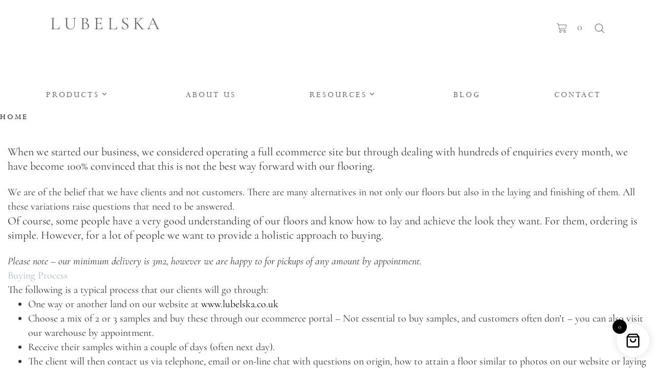

--- FILE ---
content_type: text/html; charset=UTF-8
request_url: https://lubelska.co.uk/ordering-process/
body_size: 86048
content:
<!doctype html> <html lang="en-US"> <head><script>if(navigator.userAgent.match(/MSIE|Internet Explorer/i)||navigator.userAgent.match(/Trident\/7\..*?rv:11/i)){let e=document.location.href;if(!e.match(/[?&]nonitro/)){if(e.indexOf("?")==-1){if(e.indexOf("#")==-1){document.location.href=e+"?nonitro=1"}else{document.location.href=e.replace("#","?nonitro=1#")}}else{if(e.indexOf("#")==-1){document.location.href=e+"&nonitro=1"}else{document.location.href=e.replace("#","&nonitro=1#")}}}}</script><link rel="preconnect" href="https://www.google.com" /><link rel="preconnect" href="https://www.googletagmanager.com" /><link rel="preconnect" href="https://lubelska.co.uk" /><link rel="preconnect" href="https://cdn-cbame.nitrocdn.com" /><meta charset="UTF-8" /><meta name="viewport" content="width=device-width, initial-scale=1" /><meta name='robots' content='index, follow, max-image-preview:large, max-snippet:-1, max-video-preview:-1' /><title>Lubelska Ordering Process | Lubelska</title><meta property="og:locale" content="en_US" /><meta property="og:type" content="article" /><meta property="og:title" content="Lubelska Ordering Process" /><meta property="og:description" content="When we started our business, we considered operating a full ecommerce site but through dealing with hundreds of enquiries every month, we have become 100% convinced that this is not the best way forward with our flooring. We are of the belief that we have clients and not customers. There are many alternatives in not [&hellip;]" /><meta property="og:url" content="https://lubelska.co.uk/ordering-process/" /><meta property="og:site_name" content="Lubelska" /><meta property="article:publisher" content="https://business.facebook.com/Lubelska-309144763268698" /><meta property="article:modified_time" content="2024-02-27T01:53:50+00:00" /><meta name="twitter:card" content="summary_large_image" /><meta name="geo.placename" content="Grays" /><meta name="geo.position" content="51.480054;0.3581039" /><meta name="geo.region" content="United Kingdom (UK)" /><meta name="generator" content="WordPress 6.9" /><meta name="generator" content="WooCommerce 10.4.3" /><meta name="facebook-domain-verification" content="3s3f0x912heuqrz5sespk480uag4kz" /><meta name="google-site-verification" content="h7znzmitmzR5Ob9PnSrkm7Gl_dT_fFbeg8y7Gvl3UzA" /><meta name="google-site-verification" content="O8GtN-_GVQQc8NNVWVfCgHxEK1RvatyCNvkE372Fg-s" /><meta name="msapplication-TileImage" content="https://lubelska.co.uk/wp-content/uploads/2023/02/cropped-Lubelska-Favicon-1-270x270.png" /><meta name="generator" content="NitroPack" /><script>var NPSH,NitroScrollHelper;NPSH=NitroScrollHelper=function(){let e=null;const o=window.sessionStorage.getItem("nitroScrollPos");function t(){let e=JSON.parse(window.sessionStorage.getItem("nitroScrollPos"))||{};if(typeof e!=="object"){e={}}e[document.URL]=window.scrollY;window.sessionStorage.setItem("nitroScrollPos",JSON.stringify(e))}window.addEventListener("scroll",function(){if(e!==null){clearTimeout(e)}e=setTimeout(t,200)},{passive:true});let r={};r.getScrollPos=()=>{if(!o){return 0}const e=JSON.parse(o);return e[document.URL]||0};r.isScrolled=()=>{return r.getScrollPos()>document.documentElement.clientHeight*.5};return r}();</script><script>(function(){var a=false;var e=document.documentElement.classList;var i=navigator.userAgent.toLowerCase();var n=["android","iphone","ipad"];var r=n.length;var o;var d=null;for(var t=0;t<r;t++){o=n[t];if(i.indexOf(o)>-1)d=o;if(e.contains(o)){a=true;e.remove(o)}}if(a&&d){e.add(d);if(d=="iphone"||d=="ipad"){e.add("ios")}}})();</script><script type="text/worker" id="nitro-web-worker">var preloadRequests=0;var remainingCount={};var baseURI="";self.onmessage=function(e){switch(e.data.cmd){case"RESOURCE_PRELOAD":var o=e.data.requestId;remainingCount[o]=0;e.data.resources.forEach(function(e){preload(e,function(o){return function(){console.log(o+" DONE: "+e);if(--remainingCount[o]==0){self.postMessage({cmd:"RESOURCE_PRELOAD",requestId:o})}}}(o));remainingCount[o]++});break;case"SET_BASEURI":baseURI=e.data.uri;break}};async function preload(e,o){if(typeof URL!=="undefined"&&baseURI){try{var a=new URL(e,baseURI);e=a.href}catch(e){console.log("Worker error: "+e.message)}}console.log("Preloading "+e);try{var n=new Request(e,{mode:"no-cors",redirect:"follow"});await fetch(n);o()}catch(a){console.log(a);var r=new XMLHttpRequest;r.responseType="blob";r.onload=o;r.onerror=o;r.open("GET",e,true);r.send()}}</script><script id="nprl">(()=>{if(window.NPRL!=undefined)return;(function(e){var t=e.prototype;t.after||(t.after=function(){var e,t=arguments,n=t.length,r=0,i=this,o=i.parentNode,a=Node,c=String,u=document;if(o!==null){while(r<n){(e=t[r])instanceof a?(i=i.nextSibling)!==null?o.insertBefore(e,i):o.appendChild(e):o.appendChild(u.createTextNode(c(e)));++r}}})})(Element);var e,t;e=t=function(){var t=false;var r=window.URL||window.webkitURL;var i=true;var o=true;var a=2;var c=null;var u=null;var d=true;var s=window.nitroGtmExcludes!=undefined;var l=s?JSON.parse(atob(window.nitroGtmExcludes)).map(e=>new RegExp(e)):[];var f;var m;var v=null;var p=null;var g=null;var h={touch:["touchmove","touchend"],default:["mousemove","click","keydown","wheel"]};var E=true;var y=[];var w=false;var b=[];var S=0;var N=0;var L=false;var T=0;var R=null;var O=false;var A=false;var C=false;var P=[];var I=[];var M=[];var k=[];var x=false;var _={};var j=new Map;var B="noModule"in HTMLScriptElement.prototype;var q=requestAnimationFrame||mozRequestAnimationFrame||webkitRequestAnimationFrame||msRequestAnimationFrame;const D="gtm.js?id=";function H(e,t){if(!_[e]){_[e]=[]}_[e].push(t)}function U(e,t){if(_[e]){var n=0,r=_[e];for(var n=0;n<r.length;n++){r[n].call(this,t)}}}function Y(){(function(e,t){var r=null;var i=function(e){r(e)};var o=null;var a={};var c=null;var u=null;var d=0;e.addEventListener(t,function(r){if(["load","DOMContentLoaded"].indexOf(t)!=-1){if(u){Q(function(){e.triggerNitroEvent(t)})}c=true}else if(t=="readystatechange"){d++;n.ogReadyState=d==1?"interactive":"complete";if(u&&u>=d){n.documentReadyState=n.ogReadyState;Q(function(){e.triggerNitroEvent(t)})}}});e.addEventListener(t+"Nitro",function(e){if(["load","DOMContentLoaded"].indexOf(t)!=-1){if(!c){e.preventDefault();e.stopImmediatePropagation()}else{}u=true}else if(t=="readystatechange"){u=n.documentReadyState=="interactive"?1:2;if(d<u){e.preventDefault();e.stopImmediatePropagation()}}});switch(t){case"load":o="onload";break;case"readystatechange":o="onreadystatechange";break;case"pageshow":o="onpageshow";break;default:o=null;break}if(o){Object.defineProperty(e,o,{get:function(){return r},set:function(n){if(typeof n!=="function"){r=null;e.removeEventListener(t+"Nitro",i)}else{if(!r){e.addEventListener(t+"Nitro",i)}r=n}}})}Object.defineProperty(e,"addEventListener"+t,{value:function(r){if(r!=t||!n.startedScriptLoading||document.currentScript&&document.currentScript.hasAttribute("nitro-exclude")){}else{arguments[0]+="Nitro"}e.ogAddEventListener.apply(e,arguments);a[arguments[1]]=arguments[0]}});Object.defineProperty(e,"removeEventListener"+t,{value:function(t){var n=a[arguments[1]];arguments[0]=n;e.ogRemoveEventListener.apply(e,arguments)}});Object.defineProperty(e,"triggerNitroEvent"+t,{value:function(t,n){n=n||e;var r=new Event(t+"Nitro",{bubbles:true});r.isNitroPack=true;Object.defineProperty(r,"type",{get:function(){return t},set:function(){}});Object.defineProperty(r,"target",{get:function(){return n},set:function(){}});e.dispatchEvent(r)}});if(typeof e.triggerNitroEvent==="undefined"){(function(){var t=e.addEventListener;var n=e.removeEventListener;Object.defineProperty(e,"ogAddEventListener",{value:t});Object.defineProperty(e,"ogRemoveEventListener",{value:n});Object.defineProperty(e,"addEventListener",{value:function(n){var r="addEventListener"+n;if(typeof e[r]!=="undefined"){e[r].apply(e,arguments)}else{t.apply(e,arguments)}},writable:true});Object.defineProperty(e,"removeEventListener",{value:function(t){var r="removeEventListener"+t;if(typeof e[r]!=="undefined"){e[r].apply(e,arguments)}else{n.apply(e,arguments)}}});Object.defineProperty(e,"triggerNitroEvent",{value:function(t,n){var r="triggerNitroEvent"+t;if(typeof e[r]!=="undefined"){e[r].apply(e,arguments)}}})})()}}).apply(null,arguments)}Y(window,"load");Y(window,"pageshow");Y(window,"DOMContentLoaded");Y(document,"DOMContentLoaded");Y(document,"readystatechange");try{var F=new Worker(r.createObjectURL(new Blob([document.getElementById("nitro-web-worker").textContent],{type:"text/javascript"})))}catch(e){var F=new Worker("data:text/javascript;base64,"+btoa(document.getElementById("nitro-web-worker").textContent))}F.onmessage=function(e){if(e.data.cmd=="RESOURCE_PRELOAD"){U(e.data.requestId,e)}};if(typeof document.baseURI!=="undefined"){F.postMessage({cmd:"SET_BASEURI",uri:document.baseURI})}var G=function(e){if(--S==0){Q(K)}};var W=function(e){e.target.removeEventListener("load",W);e.target.removeEventListener("error",W);e.target.removeEventListener("nitroTimeout",W);if(e.type!="nitroTimeout"){clearTimeout(e.target.nitroTimeout)}if(--N==0&&S==0){Q(J)}};var X=function(e){var t=e.textContent;try{var n=r.createObjectURL(new Blob([t.replace(/^(?:<!--)?(.*?)(?:-->)?$/gm,"$1")],{type:"text/javascript"}))}catch(e){var n="data:text/javascript;base64,"+btoa(t.replace(/^(?:<!--)?(.*?)(?:-->)?$/gm,"$1"))}return n};var K=function(){n.documentReadyState="interactive";document.triggerNitroEvent("readystatechange");document.triggerNitroEvent("DOMContentLoaded");if(window.pageYOffset||window.pageXOffset){window.dispatchEvent(new Event("scroll"))}A=true;Q(function(){if(N==0){Q(J)}Q($)})};var J=function(){if(!A||O)return;O=true;R.disconnect();en();n.documentReadyState="complete";document.triggerNitroEvent("readystatechange");window.triggerNitroEvent("load",document);window.triggerNitroEvent("pageshow",document);if(window.pageYOffset||window.pageXOffset||location.hash){let e=typeof history.scrollRestoration!=="undefined"&&history.scrollRestoration=="auto";if(e&&typeof NPSH!=="undefined"&&NPSH.getScrollPos()>0&&window.pageYOffset>document.documentElement.clientHeight*.5){window.scrollTo(0,NPSH.getScrollPos())}else if(location.hash){try{let e=document.querySelector(location.hash);if(e){e.scrollIntoView()}}catch(e){}}}var e=null;if(a==1){e=eo}else{e=eu}Q(e)};var Q=function(e){setTimeout(e,0)};var V=function(e){if(e.type=="touchend"||e.type=="click"){g=e}};var $=function(){if(d&&g){setTimeout(function(e){return function(){var t=function(e,t,n){var r=new Event(e,{bubbles:true,cancelable:true});if(e=="click"){r.clientX=t;r.clientY=n}else{r.touches=[{clientX:t,clientY:n}]}return r};var n;if(e.type=="touchend"){var r=e.changedTouches[0];n=document.elementFromPoint(r.clientX,r.clientY);n.dispatchEvent(t("touchstart"),r.clientX,r.clientY);n.dispatchEvent(t("touchend"),r.clientX,r.clientY);n.dispatchEvent(t("click"),r.clientX,r.clientY)}else if(e.type=="click"){n=document.elementFromPoint(e.clientX,e.clientY);n.dispatchEvent(t("click"),e.clientX,e.clientY)}}}(g),150);g=null}};var z=function(e){if(e.tagName=="SCRIPT"&&!e.hasAttribute("data-nitro-for-id")&&!e.hasAttribute("nitro-document-write")||e.tagName=="IMG"&&(e.hasAttribute("src")||e.hasAttribute("srcset"))||e.tagName=="IFRAME"&&e.hasAttribute("src")||e.tagName=="LINK"&&e.hasAttribute("href")&&e.hasAttribute("rel")&&e.getAttribute("rel")=="stylesheet"){if(e.tagName==="IFRAME"&&e.src.indexOf("about:blank")>-1){return}var t="";switch(e.tagName){case"LINK":t=e.href;break;case"IMG":if(k.indexOf(e)>-1)return;t=e.srcset||e.src;break;default:t=e.src;break}var n=e.getAttribute("type");if(!t&&e.tagName!=="SCRIPT")return;if((e.tagName=="IMG"||e.tagName=="LINK")&&(t.indexOf("data:")===0||t.indexOf("blob:")===0))return;if(e.tagName=="SCRIPT"&&n&&n!=="text/javascript"&&n!=="application/javascript"){if(n!=="module"||!B)return}if(e.tagName==="SCRIPT"){if(k.indexOf(e)>-1)return;if(e.noModule&&B){return}let t=null;if(document.currentScript){if(document.currentScript.src&&document.currentScript.src.indexOf(D)>-1){t=document.currentScript}if(document.currentScript.hasAttribute("data-nitro-gtm-id")){e.setAttribute("data-nitro-gtm-id",document.currentScript.getAttribute("data-nitro-gtm-id"))}}else if(window.nitroCurrentScript){if(window.nitroCurrentScript.src&&window.nitroCurrentScript.src.indexOf(D)>-1){t=window.nitroCurrentScript}}if(t&&s){let n=false;for(const t of l){n=e.src?t.test(e.src):t.test(e.textContent);if(n){break}}if(!n){e.type="text/googletagmanagerscript";let n=t.hasAttribute("data-nitro-gtm-id")?t.getAttribute("data-nitro-gtm-id"):t.id;if(!j.has(n)){j.set(n,[])}let r=j.get(n);r.push(e);return}}if(!e.src){if(e.textContent.length>0){e.textContent+="\n;if(document.currentScript.nitroTimeout) {clearTimeout(document.currentScript.nitroTimeout);}; setTimeout(function() { this.dispatchEvent(new Event('load')); }.bind(document.currentScript), 0);"}else{return}}else{}k.push(e)}if(!e.hasOwnProperty("nitroTimeout")){N++;e.addEventListener("load",W,true);e.addEventListener("error",W,true);e.addEventListener("nitroTimeout",W,true);e.nitroTimeout=setTimeout(function(){console.log("Resource timed out",e);e.dispatchEvent(new Event("nitroTimeout"))},5e3)}}};var Z=function(e){if(e.hasOwnProperty("nitroTimeout")&&e.nitroTimeout){clearTimeout(e.nitroTimeout);e.nitroTimeout=null;e.dispatchEvent(new Event("nitroTimeout"))}};document.documentElement.addEventListener("load",function(e){if(e.target.tagName=="SCRIPT"||e.target.tagName=="IMG"){k.push(e.target)}},true);document.documentElement.addEventListener("error",function(e){if(e.target.tagName=="SCRIPT"||e.target.tagName=="IMG"){k.push(e.target)}},true);var ee=["appendChild","replaceChild","insertBefore","prepend","append","before","after","replaceWith","insertAdjacentElement"];var et=function(){if(s){window._nitro_setTimeout=window.setTimeout;window.setTimeout=function(e,t,...n){let r=document.currentScript||window.nitroCurrentScript;if(!r||r.src&&r.src.indexOf(D)==-1){return window._nitro_setTimeout.call(window,e,t,...n)}return window._nitro_setTimeout.call(window,function(e,t){return function(...n){window.nitroCurrentScript=e;t(...n)}}(r,e),t,...n)}}ee.forEach(function(e){HTMLElement.prototype["og"+e]=HTMLElement.prototype[e];HTMLElement.prototype[e]=function(...t){if(this.parentNode||this===document.documentElement){switch(e){case"replaceChild":case"insertBefore":t.pop();break;case"insertAdjacentElement":t.shift();break}t.forEach(function(e){if(!e)return;if(e.tagName=="SCRIPT"){z(e)}else{if(e.children&&e.children.length>0){e.querySelectorAll("script").forEach(z)}}})}return this["og"+e].apply(this,arguments)}})};var en=function(){if(s&&typeof window._nitro_setTimeout==="function"){window.setTimeout=window._nitro_setTimeout}ee.forEach(function(e){HTMLElement.prototype[e]=HTMLElement.prototype["og"+e]})};var er=async function(){if(o){ef(f);ef(V);if(v){clearTimeout(v);v=null}}if(T===1){L=true;return}else if(T===0){T=-1}n.startedScriptLoading=true;Object.defineProperty(document,"readyState",{get:function(){return n.documentReadyState},set:function(){}});var e=document.documentElement;var t={attributes:true,attributeFilter:["src"],childList:true,subtree:true};R=new MutationObserver(function(e,t){e.forEach(function(e){if(e.type=="childList"&&e.addedNodes.length>0){e.addedNodes.forEach(function(e){if(!document.documentElement.contains(e)){return}if(e.tagName=="IMG"||e.tagName=="IFRAME"||e.tagName=="LINK"){z(e)}})}if(e.type=="childList"&&e.removedNodes.length>0){e.removedNodes.forEach(function(e){if(e.tagName=="IFRAME"||e.tagName=="LINK"){Z(e)}})}if(e.type=="attributes"){var t=e.target;if(!document.documentElement.contains(t)){return}if(t.tagName=="IFRAME"||t.tagName=="LINK"||t.tagName=="IMG"||t.tagName=="SCRIPT"){z(t)}}})});R.observe(e,t);if(!s){et()}await Promise.all(P);var r=b.shift();var i=null;var a=false;while(r){var c;var u=JSON.parse(atob(r.meta));var d=u.delay;if(r.type=="inline"){var l=document.getElementById(r.id);if(l){l.remove()}else{r=b.shift();continue}c=X(l);if(c===false){r=b.shift();continue}}else{c=r.src}if(!a&&r.type!="inline"&&(typeof u.attributes.async!="undefined"||typeof u.attributes.defer!="undefined")){if(i===null){i=r}else if(i===r){a=true}if(!a){b.push(r);r=b.shift();continue}}var m=document.createElement("script");m.src=c;m.setAttribute("data-nitro-for-id",r.id);for(var p in u.attributes){try{if(u.attributes[p]===false){m.setAttribute(p,"")}else{m.setAttribute(p,u.attributes[p])}}catch(e){console.log("Error while setting script attribute",m,e)}}m.async=false;if(u.canonicalLink!=""&&Object.getOwnPropertyDescriptor(m,"src")?.configurable!==false){(e=>{Object.defineProperty(m,"src",{get:function(){return e.canonicalLink},set:function(){}})})(u)}if(d){setTimeout((function(e,t){var n=document.querySelector("[data-nitro-marker-id='"+t+"']");if(n){n.after(e)}else{document.head.appendChild(e)}}).bind(null,m,r.id),d)}else{m.addEventListener("load",G);m.addEventListener("error",G);if(!m.noModule||!B){S++}var g=document.querySelector("[data-nitro-marker-id='"+r.id+"']");if(g){Q(function(e,t){return function(){e.after(t)}}(g,m))}else{Q(function(e){return function(){document.head.appendChild(e)}}(m))}}r=b.shift()}};var ei=function(){var e=document.getElementById("nitro-deferred-styles");var t=document.createElement("div");t.innerHTML=e.textContent;return t};var eo=async function(e){isPreload=e&&e.type=="NitroPreload";if(!isPreload){T=-1;E=false;if(o){ef(f);ef(V);if(v){clearTimeout(v);v=null}}}if(w===false){var t=ei();let e=t.querySelectorAll('style,link[rel="stylesheet"]');w=e.length;if(w){let e=document.getElementById("nitro-deferred-styles-marker");e.replaceWith.apply(e,t.childNodes)}else if(isPreload){Q(ed)}else{es()}}else if(w===0&&!isPreload){es()}};var ea=function(){var e=ei();var t=e.childNodes;var n;var r=[];for(var i=0;i<t.length;i++){n=t[i];if(n.href){r.push(n.href)}}var o="css-preload";H(o,function(e){eo(new Event("NitroPreload"))});if(r.length){F.postMessage({cmd:"RESOURCE_PRELOAD",resources:r,requestId:o})}else{Q(function(){U(o)})}};var ec=function(){if(T===-1)return;T=1;var e=[];var t,n;for(var r=0;r<b.length;r++){t=b[r];if(t.type!="inline"){if(t.src){n=JSON.parse(atob(t.meta));if(n.delay)continue;if(n.attributes.type&&n.attributes.type=="module"&&!B)continue;e.push(t.src)}}}if(e.length){var i="js-preload";H(i,function(e){T=2;if(L){Q(er)}});F.postMessage({cmd:"RESOURCE_PRELOAD",resources:e,requestId:i})}};var eu=function(){while(I.length){style=I.shift();if(style.hasAttribute("nitropack-onload")){style.setAttribute("onload",style.getAttribute("nitropack-onload"));Q(function(e){return function(){e.dispatchEvent(new Event("load"))}}(style))}}while(M.length){style=M.shift();if(style.hasAttribute("nitropack-onerror")){style.setAttribute("onerror",style.getAttribute("nitropack-onerror"));Q(function(e){return function(){e.dispatchEvent(new Event("error"))}}(style))}}};var ed=function(){if(!x){if(i){Q(function(){var e=document.getElementById("nitro-critical-css");if(e){e.remove()}})}x=true;onStylesLoadEvent=new Event("NitroStylesLoaded");onStylesLoadEvent.isNitroPack=true;window.dispatchEvent(onStylesLoadEvent)}};var es=function(){if(a==2){Q(er)}else{eu()}};var el=function(e){m.forEach(function(t){document.addEventListener(t,e,true)})};var ef=function(e){m.forEach(function(t){document.removeEventListener(t,e,true)})};if(s){et()}return{setAutoRemoveCriticalCss:function(e){i=e},registerScript:function(e,t,n){b.push({type:"remote",src:e,id:t,meta:n})},registerInlineScript:function(e,t){b.push({type:"inline",id:e,meta:t})},registerStyle:function(e,t,n){y.push({href:e,rel:t,media:n})},onLoadStyle:function(e){I.push(e);if(w!==false&&--w==0){Q(ed);if(E){E=false}else{es()}}},onErrorStyle:function(e){M.push(e);if(w!==false&&--w==0){Q(ed);if(E){E=false}else{es()}}},loadJs:function(e,t){if(!e.src){var n=X(e);if(n!==false){e.src=n;e.textContent=""}}if(t){Q(function(e,t){return function(){e.after(t)}}(t,e))}else{Q(function(e){return function(){document.head.appendChild(e)}}(e))}},loadQueuedResources:async function(){window.dispatchEvent(new Event("NitroBootStart"));if(p){clearTimeout(p);p=null}window.removeEventListener("load",e.loadQueuedResources);f=a==1?er:eo;if(!o||g){Q(f)}else{if(navigator.userAgent.indexOf(" Edge/")==-1){ea();H("css-preload",ec)}el(f);if(u){if(c){v=setTimeout(f,c)}}else{}}},fontPreload:function(e){var t="critical-fonts";H(t,function(e){document.getElementById("nitro-critical-fonts").type="text/css"});F.postMessage({cmd:"RESOURCE_PRELOAD",resources:e,requestId:t})},boot:function(){if(t)return;t=true;C=typeof NPSH!=="undefined"&&NPSH.isScrolled();let n=document.prerendering;if(location.hash||C||n){o=false}m=h.default.concat(h.touch);p=setTimeout(e.loadQueuedResources,1500);el(V);if(C){e.loadQueuedResources()}else{window.addEventListener("load",e.loadQueuedResources)}},addPrerequisite:function(e){P.push(e)},getTagManagerNodes:function(e){if(!e)return j;return j.get(e)??[]}}}();var n,r;n=r=function(){var t=document.write;return{documentWrite:function(n,r){if(n&&n.hasAttribute("nitro-exclude")){return t.call(document,r)}var i=null;if(n.documentWriteContainer){i=n.documentWriteContainer}else{i=document.createElement("span");n.documentWriteContainer=i}var o=null;if(n){if(n.hasAttribute("data-nitro-for-id")){o=document.querySelector('template[data-nitro-marker-id="'+n.getAttribute("data-nitro-for-id")+'"]')}else{o=n}}i.innerHTML+=r;i.querySelectorAll("script").forEach(function(e){e.setAttribute("nitro-document-write","")});if(!i.parentNode){if(o){o.parentNode.insertBefore(i,o)}else{document.body.appendChild(i)}}var a=document.createElement("span");a.innerHTML=r;var c=a.querySelectorAll("script");if(c.length){c.forEach(function(t){var n=t.getAttributeNames();var r=document.createElement("script");n.forEach(function(e){r.setAttribute(e,t.getAttribute(e))});r.async=false;if(!t.src&&t.textContent){r.textContent=t.textContent}e.loadJs(r,o)})}},TrustLogo:function(e,t){var n=document.getElementById(e);var r=document.createElement("img");r.src=t;n.parentNode.insertBefore(r,n)},documentReadyState:"loading",ogReadyState:document.readyState,startedScriptLoading:false,loadScriptDelayed:function(e,t){setTimeout(function(){var t=document.createElement("script");t.src=e;document.head.appendChild(t)},t)}}}();document.write=function(e){n.documentWrite(document.currentScript,e)};document.writeln=function(e){n.documentWrite(document.currentScript,e+"\n")};window.NPRL=e;window.NitroResourceLoader=t;window.NPh=n;window.NitroPackHelper=r})();</script><template id="nitro-deferred-styles-marker"></template><style id="nitro-fonts">@font-face{font-family:"Perpetua";font-style:normal;font-weight:400;src:url("https://cdn-cbame.nitrocdn.com/WDxZbBEzUTOlYoorbvwowxjoOWISMmXv/assets/static/source/rev-df508e7/lubelska.co.uk/wp-content/uploads/2025/07/Perpetua400.ttf") format("truetype");font-display:swap}@font-face{font-family:"Perpetua";font-style:normal;font-weight:700;src:url("https://cdn-cbame.nitrocdn.com/WDxZbBEzUTOlYoorbvwowxjoOWISMmXv/assets/static/source/rev-df508e7/lubelska.co.uk/wp-content/uploads/2025/07/Perpetua700.ttf") format("truetype");font-display:swap}@font-face{font-family:"Perpetua";font-style:italic;font-weight:400;src:url("https://cdn-cbame.nitrocdn.com/WDxZbBEzUTOlYoorbvwowxjoOWISMmXv/assets/static/source/rev-df508e7/lubelska.co.uk/wp-content/uploads/2025/07/Perpetua400it.ttf") format("truetype");font-display:swap}@font-face{font-family:"Perpetua";font-style:italic;font-weight:700;src:url("https://cdn-cbame.nitrocdn.com/WDxZbBEzUTOlYoorbvwowxjoOWISMmXv/assets/static/source/rev-df508e7/lubelska.co.uk/wp-content/uploads/2025/07/Perpetua700it.ttf") format("truetype");font-display:swap}@font-face{font-family:WooCommerce;src:url("https://cdn-cbame.nitrocdn.com/WDxZbBEzUTOlYoorbvwowxjoOWISMmXv/assets/static/source/rev-df508e7/lubelska.co.uk/wp-content/plugins/woocommerce/assets/fonts/WooCommerce.woff2") format("woff2");font-weight:400;font-style:normal;font-display:swap}@font-face{font-family:"Woo-Side-Cart";src:url("https://cdn-cbame.nitrocdn.com/WDxZbBEzUTOlYoorbvwowxjoOWISMmXv/assets/static/source/rev-df508e7/lubelska.co.uk/wp-content/plugins/side-cart-woocommerce/assets/css/fonts/21fb47866ede7d7b9739a965f553f346.Woo-Side-Cart.eot");src:url("https://cdn-cbame.nitrocdn.com/WDxZbBEzUTOlYoorbvwowxjoOWISMmXv/assets/static/source/rev-df508e7/lubelska.co.uk/wp-content/plugins/side-cart-woocommerce/assets/css/fonts/21fb47866ede7d7b9739a965f553f346.Woo-Side-Cart.ttf") format("truetype");font-weight:normal;font-style:normal;font-display:swap}@font-face{font-family:"Font Awesome 5 Free";font-style:normal;font-weight:400;font-display:swap;src:url("https://cdn-cbame.nitrocdn.com/WDxZbBEzUTOlYoorbvwowxjoOWISMmXv/assets/static/source/rev-df508e7/lubelska.co.uk/wp-content/plugins/elementor/assets/lib/font-awesome/webfonts/fa-regular-400.eot");src:url("https://cdn-cbame.nitrocdn.com/WDxZbBEzUTOlYoorbvwowxjoOWISMmXv/assets/static/source/rev-df508e7/lubelska.co.uk/wp-content/plugins/elementor/assets/lib/font-awesome/webfonts/fa-regular-400.woff2") format("woff2")}@font-face{font-family:"Font Awesome 5 Free";font-style:normal;font-weight:900;font-display:swap;src:url("https://cdn-cbame.nitrocdn.com/WDxZbBEzUTOlYoorbvwowxjoOWISMmXv/assets/static/source/rev-df508e7/lubelska.co.uk/wp-content/plugins/elementor/assets/lib/font-awesome/webfonts/fa-solid-900.eot");src:url("https://cdn-cbame.nitrocdn.com/WDxZbBEzUTOlYoorbvwowxjoOWISMmXv/assets/static/source/rev-df508e7/lubelska.co.uk/wp-content/plugins/elementor/assets/lib/font-awesome/webfonts/fa-solid-900.woff2") format("woff2")}@font-face{font-family:"Cormorant";font-style:italic;font-weight:300;font-display:swap;src:url("https://cdn-cbame.nitrocdn.com/WDxZbBEzUTOlYoorbvwowxjoOWISMmXv/assets/static/source/rev-df508e7/lubelska.co.uk/wp-content/uploads/elementor/google-fonts/fonts/cormorant-h4cjbxocl9bbnla_nhiq6quyoqooag.woff2") format("woff2");unicode-range:U+0460-052F,U+1C80-1C8A,U+20B4,U+2DE0-2DFF,U+A640-A69F,U+FE2E-FE2F}@font-face{font-family:"Cormorant";font-style:italic;font-weight:300;font-display:swap;src:url("https://cdn-cbame.nitrocdn.com/WDxZbBEzUTOlYoorbvwowxjoOWISMmXv/assets/static/source/rev-df508e7/lubelska.co.uk/wp-content/uploads/elementor/google-fonts/fonts/cormorant-h4cjbxocl9bbnla_nhiq6qu7oqooag.woff2") format("woff2");unicode-range:U+0301,U+0400-045F,U+0490-0491,U+04B0-04B1,U+2116}@font-face{font-family:"Cormorant";font-style:italic;font-weight:300;font-display:swap;src:url("https://cdn-cbame.nitrocdn.com/WDxZbBEzUTOlYoorbvwowxjoOWISMmXv/assets/static/source/rev-df508e7/lubelska.co.uk/wp-content/uploads/elementor/google-fonts/fonts/cormorant-h4cjbxocl9bbnla_nhiq6quwoqooag.woff2") format("woff2");unicode-range:U+0102-0103,U+0110-0111,U+0128-0129,U+0168-0169,U+01A0-01A1,U+01AF-01B0,U+0300-0301,U+0303-0304,U+0308-0309,U+0323,U+0329,U+1EA0-1EF9,U+20AB}@font-face{font-family:"Cormorant";font-style:italic;font-weight:300;font-display:swap;src:url("https://cdn-cbame.nitrocdn.com/WDxZbBEzUTOlYoorbvwowxjoOWISMmXv/assets/static/source/rev-df508e7/lubelska.co.uk/wp-content/uploads/elementor/google-fonts/fonts/cormorant-h4cjbxocl9bbnla_nhiq6quxoqooag.woff2") format("woff2");unicode-range:U+0100-02BA,U+02BD-02C5,U+02C7-02CC,U+02CE-02D7,U+02DD-02FF,U+0304,U+0308,U+0329,U+1D00-1DBF,U+1E00-1E9F,U+1EF2-1EFF,U+2020,U+20A0-20AB,U+20AD-20C0,U+2113,U+2C60-2C7F,U+A720-A7FF}@font-face{font-family:"Cormorant";font-style:italic;font-weight:300;font-display:swap;src:url("https://cdn-cbame.nitrocdn.com/WDxZbBEzUTOlYoorbvwowxjoOWISMmXv/assets/static/source/rev-df508e7/lubelska.co.uk/wp-content/uploads/elementor/google-fonts/fonts/cormorant-h4cjbxocl9bbnla_nhiq6qu_oqm.woff2") format("woff2");unicode-range:U+0000-00FF,U+0131,U+0152-0153,U+02BB-02BC,U+02C6,U+02DA,U+02DC,U+0304,U+0308,U+0329,U+2000-206F,U+20AC,U+2122,U+2191,U+2193,U+2212,U+2215,U+FEFF,U+FFFD}@font-face{font-family:"Cormorant";font-style:italic;font-weight:400;font-display:swap;src:url("https://cdn-cbame.nitrocdn.com/WDxZbBEzUTOlYoorbvwowxjoOWISMmXv/assets/static/source/rev-df508e7/lubelska.co.uk/wp-content/uploads/elementor/google-fonts/fonts/cormorant-h4cjbxocl9bbnla_nhiq6quyoqooag.woff2") format("woff2");unicode-range:U+0460-052F,U+1C80-1C8A,U+20B4,U+2DE0-2DFF,U+A640-A69F,U+FE2E-FE2F}@font-face{font-family:"Cormorant";font-style:italic;font-weight:400;font-display:swap;src:url("https://cdn-cbame.nitrocdn.com/WDxZbBEzUTOlYoorbvwowxjoOWISMmXv/assets/static/source/rev-df508e7/lubelska.co.uk/wp-content/uploads/elementor/google-fonts/fonts/cormorant-h4cjbxocl9bbnla_nhiq6qu7oqooag.woff2") format("woff2");unicode-range:U+0301,U+0400-045F,U+0490-0491,U+04B0-04B1,U+2116}@font-face{font-family:"Cormorant";font-style:italic;font-weight:400;font-display:swap;src:url("https://cdn-cbame.nitrocdn.com/WDxZbBEzUTOlYoorbvwowxjoOWISMmXv/assets/static/source/rev-df508e7/lubelska.co.uk/wp-content/uploads/elementor/google-fonts/fonts/cormorant-h4cjbxocl9bbnla_nhiq6quwoqooag.woff2") format("woff2");unicode-range:U+0102-0103,U+0110-0111,U+0128-0129,U+0168-0169,U+01A0-01A1,U+01AF-01B0,U+0300-0301,U+0303-0304,U+0308-0309,U+0323,U+0329,U+1EA0-1EF9,U+20AB}@font-face{font-family:"Cormorant";font-style:italic;font-weight:400;font-display:swap;src:url("https://cdn-cbame.nitrocdn.com/WDxZbBEzUTOlYoorbvwowxjoOWISMmXv/assets/static/source/rev-df508e7/lubelska.co.uk/wp-content/uploads/elementor/google-fonts/fonts/cormorant-h4cjbxocl9bbnla_nhiq6quxoqooag.woff2") format("woff2");unicode-range:U+0100-02BA,U+02BD-02C5,U+02C7-02CC,U+02CE-02D7,U+02DD-02FF,U+0304,U+0308,U+0329,U+1D00-1DBF,U+1E00-1E9F,U+1EF2-1EFF,U+2020,U+20A0-20AB,U+20AD-20C0,U+2113,U+2C60-2C7F,U+A720-A7FF}@font-face{font-family:"Cormorant";font-style:italic;font-weight:400;font-display:swap;src:url("https://cdn-cbame.nitrocdn.com/WDxZbBEzUTOlYoorbvwowxjoOWISMmXv/assets/static/source/rev-df508e7/lubelska.co.uk/wp-content/uploads/elementor/google-fonts/fonts/cormorant-h4cjbxocl9bbnla_nhiq6qu_oqm.woff2") format("woff2");unicode-range:U+0000-00FF,U+0131,U+0152-0153,U+02BB-02BC,U+02C6,U+02DA,U+02DC,U+0304,U+0308,U+0329,U+2000-206F,U+20AC,U+2122,U+2191,U+2193,U+2212,U+2215,U+FEFF,U+FFFD}@font-face{font-family:"Cormorant";font-style:italic;font-weight:500;font-display:swap;src:url("https://cdn-cbame.nitrocdn.com/WDxZbBEzUTOlYoorbvwowxjoOWISMmXv/assets/static/source/rev-df508e7/lubelska.co.uk/wp-content/uploads/elementor/google-fonts/fonts/cormorant-h4cjbxocl9bbnla_nhiq6quyoqooag.woff2") format("woff2");unicode-range:U+0460-052F,U+1C80-1C8A,U+20B4,U+2DE0-2DFF,U+A640-A69F,U+FE2E-FE2F}@font-face{font-family:"Cormorant";font-style:italic;font-weight:500;font-display:swap;src:url("https://cdn-cbame.nitrocdn.com/WDxZbBEzUTOlYoorbvwowxjoOWISMmXv/assets/static/source/rev-df508e7/lubelska.co.uk/wp-content/uploads/elementor/google-fonts/fonts/cormorant-h4cjbxocl9bbnla_nhiq6qu7oqooag.woff2") format("woff2");unicode-range:U+0301,U+0400-045F,U+0490-0491,U+04B0-04B1,U+2116}@font-face{font-family:"Cormorant";font-style:italic;font-weight:500;font-display:swap;src:url("https://cdn-cbame.nitrocdn.com/WDxZbBEzUTOlYoorbvwowxjoOWISMmXv/assets/static/source/rev-df508e7/lubelska.co.uk/wp-content/uploads/elementor/google-fonts/fonts/cormorant-h4cjbxocl9bbnla_nhiq6quwoqooag.woff2") format("woff2");unicode-range:U+0102-0103,U+0110-0111,U+0128-0129,U+0168-0169,U+01A0-01A1,U+01AF-01B0,U+0300-0301,U+0303-0304,U+0308-0309,U+0323,U+0329,U+1EA0-1EF9,U+20AB}@font-face{font-family:"Cormorant";font-style:italic;font-weight:500;font-display:swap;src:url("https://cdn-cbame.nitrocdn.com/WDxZbBEzUTOlYoorbvwowxjoOWISMmXv/assets/static/source/rev-df508e7/lubelska.co.uk/wp-content/uploads/elementor/google-fonts/fonts/cormorant-h4cjbxocl9bbnla_nhiq6quxoqooag.woff2") format("woff2");unicode-range:U+0100-02BA,U+02BD-02C5,U+02C7-02CC,U+02CE-02D7,U+02DD-02FF,U+0304,U+0308,U+0329,U+1D00-1DBF,U+1E00-1E9F,U+1EF2-1EFF,U+2020,U+20A0-20AB,U+20AD-20C0,U+2113,U+2C60-2C7F,U+A720-A7FF}@font-face{font-family:"Cormorant";font-style:italic;font-weight:500;font-display:swap;src:url("https://cdn-cbame.nitrocdn.com/WDxZbBEzUTOlYoorbvwowxjoOWISMmXv/assets/static/source/rev-df508e7/lubelska.co.uk/wp-content/uploads/elementor/google-fonts/fonts/cormorant-h4cjbxocl9bbnla_nhiq6qu_oqm.woff2") format("woff2");unicode-range:U+0000-00FF,U+0131,U+0152-0153,U+02BB-02BC,U+02C6,U+02DA,U+02DC,U+0304,U+0308,U+0329,U+2000-206F,U+20AC,U+2122,U+2191,U+2193,U+2212,U+2215,U+FEFF,U+FFFD}@font-face{font-family:"Cormorant";font-style:italic;font-weight:600;font-display:swap;src:url("https://cdn-cbame.nitrocdn.com/WDxZbBEzUTOlYoorbvwowxjoOWISMmXv/assets/static/source/rev-df508e7/lubelska.co.uk/wp-content/uploads/elementor/google-fonts/fonts/cormorant-h4cjbxocl9bbnla_nhiq6quyoqooag.woff2") format("woff2");unicode-range:U+0460-052F,U+1C80-1C8A,U+20B4,U+2DE0-2DFF,U+A640-A69F,U+FE2E-FE2F}@font-face{font-family:"Cormorant";font-style:italic;font-weight:600;font-display:swap;src:url("https://cdn-cbame.nitrocdn.com/WDxZbBEzUTOlYoorbvwowxjoOWISMmXv/assets/static/source/rev-df508e7/lubelska.co.uk/wp-content/uploads/elementor/google-fonts/fonts/cormorant-h4cjbxocl9bbnla_nhiq6qu7oqooag.woff2") format("woff2");unicode-range:U+0301,U+0400-045F,U+0490-0491,U+04B0-04B1,U+2116}@font-face{font-family:"Cormorant";font-style:italic;font-weight:600;font-display:swap;src:url("https://cdn-cbame.nitrocdn.com/WDxZbBEzUTOlYoorbvwowxjoOWISMmXv/assets/static/source/rev-df508e7/lubelska.co.uk/wp-content/uploads/elementor/google-fonts/fonts/cormorant-h4cjbxocl9bbnla_nhiq6quwoqooag.woff2") format("woff2");unicode-range:U+0102-0103,U+0110-0111,U+0128-0129,U+0168-0169,U+01A0-01A1,U+01AF-01B0,U+0300-0301,U+0303-0304,U+0308-0309,U+0323,U+0329,U+1EA0-1EF9,U+20AB}@font-face{font-family:"Cormorant";font-style:italic;font-weight:600;font-display:swap;src:url("https://cdn-cbame.nitrocdn.com/WDxZbBEzUTOlYoorbvwowxjoOWISMmXv/assets/static/source/rev-df508e7/lubelska.co.uk/wp-content/uploads/elementor/google-fonts/fonts/cormorant-h4cjbxocl9bbnla_nhiq6quxoqooag.woff2") format("woff2");unicode-range:U+0100-02BA,U+02BD-02C5,U+02C7-02CC,U+02CE-02D7,U+02DD-02FF,U+0304,U+0308,U+0329,U+1D00-1DBF,U+1E00-1E9F,U+1EF2-1EFF,U+2020,U+20A0-20AB,U+20AD-20C0,U+2113,U+2C60-2C7F,U+A720-A7FF}@font-face{font-family:"Cormorant";font-style:italic;font-weight:600;font-display:swap;src:url("https://cdn-cbame.nitrocdn.com/WDxZbBEzUTOlYoorbvwowxjoOWISMmXv/assets/static/source/rev-df508e7/lubelska.co.uk/wp-content/uploads/elementor/google-fonts/fonts/cormorant-h4cjbxocl9bbnla_nhiq6qu_oqm.woff2") format("woff2");unicode-range:U+0000-00FF,U+0131,U+0152-0153,U+02BB-02BC,U+02C6,U+02DA,U+02DC,U+0304,U+0308,U+0329,U+2000-206F,U+20AC,U+2122,U+2191,U+2193,U+2212,U+2215,U+FEFF,U+FFFD}@font-face{font-family:"Cormorant";font-style:italic;font-weight:700;font-display:swap;src:url("https://cdn-cbame.nitrocdn.com/WDxZbBEzUTOlYoorbvwowxjoOWISMmXv/assets/static/source/rev-df508e7/lubelska.co.uk/wp-content/uploads/elementor/google-fonts/fonts/cormorant-h4cjbxocl9bbnla_nhiq6quyoqooag.woff2") format("woff2");unicode-range:U+0460-052F,U+1C80-1C8A,U+20B4,U+2DE0-2DFF,U+A640-A69F,U+FE2E-FE2F}@font-face{font-family:"Cormorant";font-style:italic;font-weight:700;font-display:swap;src:url("https://cdn-cbame.nitrocdn.com/WDxZbBEzUTOlYoorbvwowxjoOWISMmXv/assets/static/source/rev-df508e7/lubelska.co.uk/wp-content/uploads/elementor/google-fonts/fonts/cormorant-h4cjbxocl9bbnla_nhiq6qu7oqooag.woff2") format("woff2");unicode-range:U+0301,U+0400-045F,U+0490-0491,U+04B0-04B1,U+2116}@font-face{font-family:"Cormorant";font-style:italic;font-weight:700;font-display:swap;src:url("https://cdn-cbame.nitrocdn.com/WDxZbBEzUTOlYoorbvwowxjoOWISMmXv/assets/static/source/rev-df508e7/lubelska.co.uk/wp-content/uploads/elementor/google-fonts/fonts/cormorant-h4cjbxocl9bbnla_nhiq6quwoqooag.woff2") format("woff2");unicode-range:U+0102-0103,U+0110-0111,U+0128-0129,U+0168-0169,U+01A0-01A1,U+01AF-01B0,U+0300-0301,U+0303-0304,U+0308-0309,U+0323,U+0329,U+1EA0-1EF9,U+20AB}@font-face{font-family:"Cormorant";font-style:italic;font-weight:700;font-display:swap;src:url("https://cdn-cbame.nitrocdn.com/WDxZbBEzUTOlYoorbvwowxjoOWISMmXv/assets/static/source/rev-df508e7/lubelska.co.uk/wp-content/uploads/elementor/google-fonts/fonts/cormorant-h4cjbxocl9bbnla_nhiq6quxoqooag.woff2") format("woff2");unicode-range:U+0100-02BA,U+02BD-02C5,U+02C7-02CC,U+02CE-02D7,U+02DD-02FF,U+0304,U+0308,U+0329,U+1D00-1DBF,U+1E00-1E9F,U+1EF2-1EFF,U+2020,U+20A0-20AB,U+20AD-20C0,U+2113,U+2C60-2C7F,U+A720-A7FF}@font-face{font-family:"Cormorant";font-style:italic;font-weight:700;font-display:swap;src:url("https://cdn-cbame.nitrocdn.com/WDxZbBEzUTOlYoorbvwowxjoOWISMmXv/assets/static/source/rev-df508e7/lubelska.co.uk/wp-content/uploads/elementor/google-fonts/fonts/cormorant-h4cjbxocl9bbnla_nhiq6qu_oqm.woff2") format("woff2");unicode-range:U+0000-00FF,U+0131,U+0152-0153,U+02BB-02BC,U+02C6,U+02DA,U+02DC,U+0304,U+0308,U+0329,U+2000-206F,U+20AC,U+2122,U+2191,U+2193,U+2212,U+2215,U+FEFF,U+FFFD}@font-face{font-family:"Cormorant";font-style:normal;font-weight:300;font-display:swap;src:url("https://cdn-cbame.nitrocdn.com/WDxZbBEzUTOlYoorbvwowxjoOWISMmXv/assets/static/source/rev-df508e7/lubelska.co.uk/wp-content/uploads/elementor/google-fonts/fonts/cormorant-h4clbxocl9bbnla_nhiq4pu9uqc.woff2") format("woff2");unicode-range:U+0460-052F,U+1C80-1C8A,U+20B4,U+2DE0-2DFF,U+A640-A69F,U+FE2E-FE2F}@font-face{font-family:"Cormorant";font-style:normal;font-weight:300;font-display:swap;src:url("https://cdn-cbame.nitrocdn.com/WDxZbBEzUTOlYoorbvwowxjoOWISMmXv/assets/static/source/rev-df508e7/lubelska.co.uk/wp-content/uploads/elementor/google-fonts/fonts/cormorant-h4clbxocl9bbnla_nhiq65u9uqc.woff2") format("woff2");unicode-range:U+0301,U+0400-045F,U+0490-0491,U+04B0-04B1,U+2116}@font-face{font-family:"Cormorant";font-style:normal;font-weight:300;font-display:swap;src:url("https://cdn-cbame.nitrocdn.com/WDxZbBEzUTOlYoorbvwowxjoOWISMmXv/assets/static/source/rev-df508e7/lubelska.co.uk/wp-content/uploads/elementor/google-fonts/fonts/cormorant-h4clbxocl9bbnla_nhiq4ju9uqc.woff2") format("woff2");unicode-range:U+0102-0103,U+0110-0111,U+0128-0129,U+0168-0169,U+01A0-01A1,U+01AF-01B0,U+0300-0301,U+0303-0304,U+0308-0309,U+0323,U+0329,U+1EA0-1EF9,U+20AB}@font-face{font-family:"Cormorant";font-style:normal;font-weight:300;font-display:swap;src:url("https://cdn-cbame.nitrocdn.com/WDxZbBEzUTOlYoorbvwowxjoOWISMmXv/assets/static/source/rev-df508e7/lubelska.co.uk/wp-content/uploads/elementor/google-fonts/fonts/cormorant-h4clbxocl9bbnla_nhiq4zu9uqc.woff2") format("woff2");unicode-range:U+0100-02BA,U+02BD-02C5,U+02C7-02CC,U+02CE-02D7,U+02DD-02FF,U+0304,U+0308,U+0329,U+1D00-1DBF,U+1E00-1E9F,U+1EF2-1EFF,U+2020,U+20A0-20AB,U+20AD-20C0,U+2113,U+2C60-2C7F,U+A720-A7FF}@font-face{font-family:"Cormorant";font-style:normal;font-weight:300;font-display:swap;src:url("https://cdn-cbame.nitrocdn.com/WDxZbBEzUTOlYoorbvwowxjoOWISMmXv/assets/static/source/rev-df508e7/lubelska.co.uk/wp-content/uploads/elementor/google-fonts/fonts/cormorant-h4clbxocl9bbnla_nhiq75u9.woff2") format("woff2");unicode-range:U+0000-00FF,U+0131,U+0152-0153,U+02BB-02BC,U+02C6,U+02DA,U+02DC,U+0304,U+0308,U+0329,U+2000-206F,U+20AC,U+2122,U+2191,U+2193,U+2212,U+2215,U+FEFF,U+FFFD}@font-face{font-family:"Cormorant";font-style:normal;font-weight:400;font-display:swap;src:url("https://cdn-cbame.nitrocdn.com/WDxZbBEzUTOlYoorbvwowxjoOWISMmXv/assets/static/source/rev-df508e7/lubelska.co.uk/wp-content/uploads/elementor/google-fonts/fonts/cormorant-h4clbxocl9bbnla_nhiq4pu9uqc.woff2") format("woff2");unicode-range:U+0460-052F,U+1C80-1C8A,U+20B4,U+2DE0-2DFF,U+A640-A69F,U+FE2E-FE2F}@font-face{font-family:"Cormorant";font-style:normal;font-weight:400;font-display:swap;src:url("https://cdn-cbame.nitrocdn.com/WDxZbBEzUTOlYoorbvwowxjoOWISMmXv/assets/static/source/rev-df508e7/lubelska.co.uk/wp-content/uploads/elementor/google-fonts/fonts/cormorant-h4clbxocl9bbnla_nhiq65u9uqc.woff2") format("woff2");unicode-range:U+0301,U+0400-045F,U+0490-0491,U+04B0-04B1,U+2116}@font-face{font-family:"Cormorant";font-style:normal;font-weight:400;font-display:swap;src:url("https://cdn-cbame.nitrocdn.com/WDxZbBEzUTOlYoorbvwowxjoOWISMmXv/assets/static/source/rev-df508e7/lubelska.co.uk/wp-content/uploads/elementor/google-fonts/fonts/cormorant-h4clbxocl9bbnla_nhiq4ju9uqc.woff2") format("woff2");unicode-range:U+0102-0103,U+0110-0111,U+0128-0129,U+0168-0169,U+01A0-01A1,U+01AF-01B0,U+0300-0301,U+0303-0304,U+0308-0309,U+0323,U+0329,U+1EA0-1EF9,U+20AB}@font-face{font-family:"Cormorant";font-style:normal;font-weight:400;font-display:swap;src:url("https://cdn-cbame.nitrocdn.com/WDxZbBEzUTOlYoorbvwowxjoOWISMmXv/assets/static/source/rev-df508e7/lubelska.co.uk/wp-content/uploads/elementor/google-fonts/fonts/cormorant-h4clbxocl9bbnla_nhiq4zu9uqc.woff2") format("woff2");unicode-range:U+0100-02BA,U+02BD-02C5,U+02C7-02CC,U+02CE-02D7,U+02DD-02FF,U+0304,U+0308,U+0329,U+1D00-1DBF,U+1E00-1E9F,U+1EF2-1EFF,U+2020,U+20A0-20AB,U+20AD-20C0,U+2113,U+2C60-2C7F,U+A720-A7FF}@font-face{font-family:"Cormorant";font-style:normal;font-weight:400;font-display:swap;src:url("https://cdn-cbame.nitrocdn.com/WDxZbBEzUTOlYoorbvwowxjoOWISMmXv/assets/static/source/rev-df508e7/lubelska.co.uk/wp-content/uploads/elementor/google-fonts/fonts/cormorant-h4clbxocl9bbnla_nhiq75u9.woff2") format("woff2");unicode-range:U+0000-00FF,U+0131,U+0152-0153,U+02BB-02BC,U+02C6,U+02DA,U+02DC,U+0304,U+0308,U+0329,U+2000-206F,U+20AC,U+2122,U+2191,U+2193,U+2212,U+2215,U+FEFF,U+FFFD}@font-face{font-family:"Cormorant";font-style:normal;font-weight:500;font-display:swap;src:url("https://cdn-cbame.nitrocdn.com/WDxZbBEzUTOlYoorbvwowxjoOWISMmXv/assets/static/source/rev-df508e7/lubelska.co.uk/wp-content/uploads/elementor/google-fonts/fonts/cormorant-h4clbxocl9bbnla_nhiq4pu9uqc.woff2") format("woff2");unicode-range:U+0460-052F,U+1C80-1C8A,U+20B4,U+2DE0-2DFF,U+A640-A69F,U+FE2E-FE2F}@font-face{font-family:"Cormorant";font-style:normal;font-weight:500;font-display:swap;src:url("https://cdn-cbame.nitrocdn.com/WDxZbBEzUTOlYoorbvwowxjoOWISMmXv/assets/static/source/rev-df508e7/lubelska.co.uk/wp-content/uploads/elementor/google-fonts/fonts/cormorant-h4clbxocl9bbnla_nhiq65u9uqc.woff2") format("woff2");unicode-range:U+0301,U+0400-045F,U+0490-0491,U+04B0-04B1,U+2116}@font-face{font-family:"Cormorant";font-style:normal;font-weight:500;font-display:swap;src:url("https://cdn-cbame.nitrocdn.com/WDxZbBEzUTOlYoorbvwowxjoOWISMmXv/assets/static/source/rev-df508e7/lubelska.co.uk/wp-content/uploads/elementor/google-fonts/fonts/cormorant-h4clbxocl9bbnla_nhiq4ju9uqc.woff2") format("woff2");unicode-range:U+0102-0103,U+0110-0111,U+0128-0129,U+0168-0169,U+01A0-01A1,U+01AF-01B0,U+0300-0301,U+0303-0304,U+0308-0309,U+0323,U+0329,U+1EA0-1EF9,U+20AB}@font-face{font-family:"Cormorant";font-style:normal;font-weight:500;font-display:swap;src:url("https://cdn-cbame.nitrocdn.com/WDxZbBEzUTOlYoorbvwowxjoOWISMmXv/assets/static/source/rev-df508e7/lubelska.co.uk/wp-content/uploads/elementor/google-fonts/fonts/cormorant-h4clbxocl9bbnla_nhiq4zu9uqc.woff2") format("woff2");unicode-range:U+0100-02BA,U+02BD-02C5,U+02C7-02CC,U+02CE-02D7,U+02DD-02FF,U+0304,U+0308,U+0329,U+1D00-1DBF,U+1E00-1E9F,U+1EF2-1EFF,U+2020,U+20A0-20AB,U+20AD-20C0,U+2113,U+2C60-2C7F,U+A720-A7FF}@font-face{font-family:"Cormorant";font-style:normal;font-weight:500;font-display:swap;src:url("https://cdn-cbame.nitrocdn.com/WDxZbBEzUTOlYoorbvwowxjoOWISMmXv/assets/static/source/rev-df508e7/lubelska.co.uk/wp-content/uploads/elementor/google-fonts/fonts/cormorant-h4clbxocl9bbnla_nhiq75u9.woff2") format("woff2");unicode-range:U+0000-00FF,U+0131,U+0152-0153,U+02BB-02BC,U+02C6,U+02DA,U+02DC,U+0304,U+0308,U+0329,U+2000-206F,U+20AC,U+2122,U+2191,U+2193,U+2212,U+2215,U+FEFF,U+FFFD}@font-face{font-family:"Cormorant";font-style:normal;font-weight:600;font-display:swap;src:url("https://cdn-cbame.nitrocdn.com/WDxZbBEzUTOlYoorbvwowxjoOWISMmXv/assets/static/source/rev-df508e7/lubelska.co.uk/wp-content/uploads/elementor/google-fonts/fonts/cormorant-h4clbxocl9bbnla_nhiq4pu9uqc.woff2") format("woff2");unicode-range:U+0460-052F,U+1C80-1C8A,U+20B4,U+2DE0-2DFF,U+A640-A69F,U+FE2E-FE2F}@font-face{font-family:"Cormorant";font-style:normal;font-weight:600;font-display:swap;src:url("https://cdn-cbame.nitrocdn.com/WDxZbBEzUTOlYoorbvwowxjoOWISMmXv/assets/static/source/rev-df508e7/lubelska.co.uk/wp-content/uploads/elementor/google-fonts/fonts/cormorant-h4clbxocl9bbnla_nhiq65u9uqc.woff2") format("woff2");unicode-range:U+0301,U+0400-045F,U+0490-0491,U+04B0-04B1,U+2116}@font-face{font-family:"Cormorant";font-style:normal;font-weight:600;font-display:swap;src:url("https://cdn-cbame.nitrocdn.com/WDxZbBEzUTOlYoorbvwowxjoOWISMmXv/assets/static/source/rev-df508e7/lubelska.co.uk/wp-content/uploads/elementor/google-fonts/fonts/cormorant-h4clbxocl9bbnla_nhiq4ju9uqc.woff2") format("woff2");unicode-range:U+0102-0103,U+0110-0111,U+0128-0129,U+0168-0169,U+01A0-01A1,U+01AF-01B0,U+0300-0301,U+0303-0304,U+0308-0309,U+0323,U+0329,U+1EA0-1EF9,U+20AB}@font-face{font-family:"Cormorant";font-style:normal;font-weight:600;font-display:swap;src:url("https://cdn-cbame.nitrocdn.com/WDxZbBEzUTOlYoorbvwowxjoOWISMmXv/assets/static/source/rev-df508e7/lubelska.co.uk/wp-content/uploads/elementor/google-fonts/fonts/cormorant-h4clbxocl9bbnla_nhiq4zu9uqc.woff2") format("woff2");unicode-range:U+0100-02BA,U+02BD-02C5,U+02C7-02CC,U+02CE-02D7,U+02DD-02FF,U+0304,U+0308,U+0329,U+1D00-1DBF,U+1E00-1E9F,U+1EF2-1EFF,U+2020,U+20A0-20AB,U+20AD-20C0,U+2113,U+2C60-2C7F,U+A720-A7FF}@font-face{font-family:"Cormorant";font-style:normal;font-weight:600;font-display:swap;src:url("https://cdn-cbame.nitrocdn.com/WDxZbBEzUTOlYoorbvwowxjoOWISMmXv/assets/static/source/rev-df508e7/lubelska.co.uk/wp-content/uploads/elementor/google-fonts/fonts/cormorant-h4clbxocl9bbnla_nhiq75u9.woff2") format("woff2");unicode-range:U+0000-00FF,U+0131,U+0152-0153,U+02BB-02BC,U+02C6,U+02DA,U+02DC,U+0304,U+0308,U+0329,U+2000-206F,U+20AC,U+2122,U+2191,U+2193,U+2212,U+2215,U+FEFF,U+FFFD}@font-face{font-family:"Cormorant";font-style:normal;font-weight:700;font-display:swap;src:url("https://cdn-cbame.nitrocdn.com/WDxZbBEzUTOlYoorbvwowxjoOWISMmXv/assets/static/source/rev-df508e7/lubelska.co.uk/wp-content/uploads/elementor/google-fonts/fonts/cormorant-h4clbxocl9bbnla_nhiq4pu9uqc.woff2") format("woff2");unicode-range:U+0460-052F,U+1C80-1C8A,U+20B4,U+2DE0-2DFF,U+A640-A69F,U+FE2E-FE2F}@font-face{font-family:"Cormorant";font-style:normal;font-weight:700;font-display:swap;src:url("https://cdn-cbame.nitrocdn.com/WDxZbBEzUTOlYoorbvwowxjoOWISMmXv/assets/static/source/rev-df508e7/lubelska.co.uk/wp-content/uploads/elementor/google-fonts/fonts/cormorant-h4clbxocl9bbnla_nhiq65u9uqc.woff2") format("woff2");unicode-range:U+0301,U+0400-045F,U+0490-0491,U+04B0-04B1,U+2116}@font-face{font-family:"Cormorant";font-style:normal;font-weight:700;font-display:swap;src:url("https://cdn-cbame.nitrocdn.com/WDxZbBEzUTOlYoorbvwowxjoOWISMmXv/assets/static/source/rev-df508e7/lubelska.co.uk/wp-content/uploads/elementor/google-fonts/fonts/cormorant-h4clbxocl9bbnla_nhiq4ju9uqc.woff2") format("woff2");unicode-range:U+0102-0103,U+0110-0111,U+0128-0129,U+0168-0169,U+01A0-01A1,U+01AF-01B0,U+0300-0301,U+0303-0304,U+0308-0309,U+0323,U+0329,U+1EA0-1EF9,U+20AB}@font-face{font-family:"Cormorant";font-style:normal;font-weight:700;font-display:swap;src:url("https://cdn-cbame.nitrocdn.com/WDxZbBEzUTOlYoorbvwowxjoOWISMmXv/assets/static/source/rev-df508e7/lubelska.co.uk/wp-content/uploads/elementor/google-fonts/fonts/cormorant-h4clbxocl9bbnla_nhiq4zu9uqc.woff2") format("woff2");unicode-range:U+0100-02BA,U+02BD-02C5,U+02C7-02CC,U+02CE-02D7,U+02DD-02FF,U+0304,U+0308,U+0329,U+1D00-1DBF,U+1E00-1E9F,U+1EF2-1EFF,U+2020,U+20A0-20AB,U+20AD-20C0,U+2113,U+2C60-2C7F,U+A720-A7FF}@font-face{font-family:"Cormorant";font-style:normal;font-weight:700;font-display:swap;src:url("https://cdn-cbame.nitrocdn.com/WDxZbBEzUTOlYoorbvwowxjoOWISMmXv/assets/static/source/rev-df508e7/lubelska.co.uk/wp-content/uploads/elementor/google-fonts/fonts/cormorant-h4clbxocl9bbnla_nhiq75u9.woff2") format("woff2");unicode-range:U+0000-00FF,U+0131,U+0152-0153,U+02BB-02BC,U+02C6,U+02DA,U+02DC,U+0304,U+0308,U+0329,U+2000-206F,U+20AC,U+2122,U+2191,U+2193,U+2212,U+2215,U+FEFF,U+FFFD}</style><style type="text/css" id="nitro-critical-css">:root{--swiper-theme-color:#007aff}:root{--swiper-navigation-size:44px}:root{--wp--preset--aspect-ratio--square:1;--wp--preset--aspect-ratio--4-3:4/3;--wp--preset--aspect-ratio--3-4:3/4;--wp--preset--aspect-ratio--3-2:3/2;--wp--preset--aspect-ratio--2-3:2/3;--wp--preset--aspect-ratio--16-9:16/9;--wp--preset--aspect-ratio--9-16:9/16;--wp--preset--color--black:#000;--wp--preset--color--cyan-bluish-gray:#abb8c3;--wp--preset--color--white:#fff;--wp--preset--color--pale-pink:#f78da7;--wp--preset--color--vivid-red:#cf2e2e;--wp--preset--color--luminous-vivid-orange:#ff6900;--wp--preset--color--luminous-vivid-amber:#fcb900;--wp--preset--color--light-green-cyan:#7bdcb5;--wp--preset--color--vivid-green-cyan:#00d084;--wp--preset--color--pale-cyan-blue:#8ed1fc;--wp--preset--color--vivid-cyan-blue:#0693e3;--wp--preset--color--vivid-purple:#9b51e0;--wp--preset--gradient--vivid-cyan-blue-to-vivid-purple:linear-gradient(135deg,#0693e3 0%,#9b51e0 100%);--wp--preset--gradient--light-green-cyan-to-vivid-green-cyan:linear-gradient(135deg,#7adcb4 0%,#00d082 100%);--wp--preset--gradient--luminous-vivid-amber-to-luminous-vivid-orange:linear-gradient(135deg,#fcb900 0%,#ff6900 100%);--wp--preset--gradient--luminous-vivid-orange-to-vivid-red:linear-gradient(135deg,#ff6900 0%,#cf2e2e 100%);--wp--preset--gradient--very-light-gray-to-cyan-bluish-gray:linear-gradient(135deg,#eee 0%,#a9b8c3 100%);--wp--preset--gradient--cool-to-warm-spectrum:linear-gradient(135deg,#4aeadc 0%,#9778d1 20%,#cf2aba 40%,#ee2c82 60%,#fb6962 80%,#fef84c 100%);--wp--preset--gradient--blush-light-purple:linear-gradient(135deg,#ffceec 0%,#9896f0 100%);--wp--preset--gradient--blush-bordeaux:linear-gradient(135deg,#fecda5 0%,#fe2d2d 50%,#6b003e 100%);--wp--preset--gradient--luminous-dusk:linear-gradient(135deg,#ffcb70 0%,#c751c0 50%,#4158d0 100%);--wp--preset--gradient--pale-ocean:linear-gradient(135deg,#fff5cb 0%,#b6e3d4 50%,#33a7b5 100%);--wp--preset--gradient--electric-grass:linear-gradient(135deg,#caf880 0%,#71ce7e 100%);--wp--preset--gradient--midnight:linear-gradient(135deg,#020381 0%,#2874fc 100%);--wp--preset--font-size--small:13px;--wp--preset--font-size--medium:20px;--wp--preset--font-size--large:36px;--wp--preset--font-size--x-large:42px;--wp--preset--spacing--20:.44rem;--wp--preset--spacing--30:.67rem;--wp--preset--spacing--40:1rem;--wp--preset--spacing--50:1.5rem;--wp--preset--spacing--60:2.25rem;--wp--preset--spacing--70:3.38rem;--wp--preset--spacing--80:5.06rem;--wp--preset--shadow--natural:6px 6px 9px rgba(0,0,0,.2);--wp--preset--shadow--deep:12px 12px 50px rgba(0,0,0,.4);--wp--preset--shadow--sharp:6px 6px 0px rgba(0,0,0,.2);--wp--preset--shadow--outlined:6px 6px 0px -3px #fff,6px 6px #000;--wp--preset--shadow--crisp:6px 6px 0px #000}:root{--wp--style--global--content-size:800px;--wp--style--global--wide-size:1200px}:where(body){margin:0}:root{--wp--style--block-gap:24px}body{padding-top:0px;padding-right:0px;padding-bottom:0px;padding-left:0px}a:where(:not(.wp-element-button)){text-decoration:underline}.has-cyan-bluish-gray-color{color:var(--wp--preset--color--cyan-bluish-gray) !important}#cookie-law-info-bar{font-size:15px;margin:0 auto;padding:12px 10px;position:absolute;text-align:center;box-sizing:border-box;width:100%;z-index:9999;display:none;left:0px;font-weight:300;box-shadow:0 -1px 10px 0 rgba(172,171,171,.3)}#cookie-law-info-again{font-size:10pt;margin:0;padding:5px 10px;text-align:center;z-index:9999;box-shadow:#161616 2px 2px 5px 2px}#cookie-law-info-bar span{vertical-align:middle}.cli-plugin-button,.cli-plugin-button:visited{display:inline-block;padding:9px 12px;color:#fff;text-decoration:none;position:relative;margin-left:5px;text-decoration:none}.cli-plugin-button,.cli-plugin-button:visited,.medium.cli-plugin-button,.medium.cli-plugin-button:visited{font-size:13px;font-weight:400;line-height:1}.cli-plugin-button{margin-top:5px}.cli-bar-popup{-moz-background-clip:padding;-webkit-background-clip:padding;background-clip:padding-box;-webkit-border-radius:30px;-moz-border-radius:30px;border-radius:30px;padding:20px}.cli-container-fluid{padding-right:15px;padding-left:15px;margin-right:auto;margin-left:auto}.cli-row{display:-ms-flexbox;display:flex;-ms-flex-wrap:wrap;flex-wrap:wrap;margin-right:-15px;margin-left:-15px}.cli-align-items-stretch{-ms-flex-align:stretch !important;align-items:stretch !important}.cli-px-0{padding-left:0;padding-right:0}.cli-btn{font-size:14px;display:inline-block;font-weight:400;text-align:center;white-space:nowrap;vertical-align:middle;border:1px solid transparent;padding:.5rem 1.25rem;line-height:1;border-radius:.25rem}.cli-modal-backdrop{position:fixed;top:0;right:0;bottom:0;left:0;z-index:1040;background-color:#000;display:none}.cli-modal-backdrop.cli-fade{opacity:0}.cli-modal a{text-decoration:none}.cli-modal .cli-modal-dialog{position:relative;width:auto;margin:.5rem;font-family:-apple-system,BlinkMacSystemFont,"Segoe UI",Roboto,"Helvetica Neue",Arial,sans-serif,"Apple Color Emoji","Segoe UI Emoji","Segoe UI Symbol";font-size:1rem;font-weight:400;line-height:1.5;color:#212529;text-align:left;display:-ms-flexbox;display:flex;-ms-flex-align:center;align-items:center;min-height:calc(100% - ( .5rem * 2 ))}@media (min-width:576px){.cli-modal .cli-modal-dialog{max-width:500px;margin:1.75rem auto;min-height:calc(100% - ( 1.75rem * 2 ))}}@media (min-width:992px){.cli-modal .cli-modal-dialog{max-width:900px}}.cli-modal-content{position:relative;display:-ms-flexbox;display:flex;-ms-flex-direction:column;flex-direction:column;width:100%;background-color:#fff;background-clip:padding-box;border-radius:.3rem;outline:0}.cli-modal .cli-modal-close{position:absolute;right:10px;top:10px;z-index:1;padding:0;background-color:transparent !important;border:0;-webkit-appearance:none;font-size:1.5rem;font-weight:700;line-height:1;color:#000;text-shadow:0 1px 0 #fff}.cli-switch{display:inline-block;position:relative;min-height:1px;padding-left:70px;font-size:14px}.cli-switch input[type="checkbox"]{display:none}.cli-switch .cli-slider{background-color:#e3e1e8;height:24px;width:50px;bottom:0;left:0;position:absolute;right:0;top:0}.cli-switch .cli-slider:before{background-color:#fff;bottom:2px;content:"";height:20px;left:2px;position:absolute;width:20px}.cli-switch .cli-slider{border-radius:34px}.cli-switch .cli-slider:before{border-radius:50%}.cli-tab-content{background:#fff}.cli-tab-content{width:100%;padding:30px}@media (max-width:767px){.cli-tab-content{padding:30px 10px}}.cli-container-fluid{padding-right:15px;padding-left:15px;margin-right:auto;margin-left:auto}.cli-row{display:-ms-flexbox;display:flex;-ms-flex-wrap:wrap;flex-wrap:wrap;margin-right:-15px;margin-left:-15px}.cli-align-items-stretch{-ms-flex-align:stretch !important;align-items:stretch !important}.cli-px-0{padding-left:0;padding-right:0}.cli-btn{font-size:14px;display:inline-block;font-weight:400;text-align:center;white-space:nowrap;vertical-align:middle;border:1px solid transparent;padding:.5rem 1.25rem;line-height:1;border-radius:.25rem}.cli-modal-backdrop{position:fixed;top:0;right:0;bottom:0;left:0;z-index:1040;background-color:#000;-webkit-transform:scale(0);transform:scale(0)}.cli-modal-backdrop.cli-fade{opacity:0}.cli-modal{position:fixed;top:0;right:0;bottom:0;left:0;z-index:99999;transform:scale(0);overflow:hidden;outline:0;display:none}.cli-modal a{text-decoration:none}.cli-modal .cli-modal-dialog{position:relative;width:auto;margin:.5rem;font-family:inherit;font-size:1rem;font-weight:400;line-height:1.5;color:#212529;text-align:left;display:-ms-flexbox;display:flex;-ms-flex-align:center;align-items:center;min-height:calc(100% - ( .5rem * 2 ))}@media (min-width:576px){.cli-modal .cli-modal-dialog{max-width:500px;margin:1.75rem auto;min-height:calc(100% - ( 1.75rem * 2 ))}}.cli-modal-content{position:relative;display:-ms-flexbox;display:flex;-ms-flex-direction:column;flex-direction:column;width:100%;background-color:#fff;background-clip:padding-box;border-radius:.2rem;box-sizing:border-box;outline:0}.cli-switch{display:inline-block;position:relative;min-height:1px;padding-left:38px;font-size:14px}.cli-switch input[type="checkbox"]{display:none}.cli-switch .cli-slider{background-color:#e3e1e8;height:20px;width:38px;bottom:0;left:0;position:absolute;right:0;top:0}.cli-switch .cli-slider:before{background-color:#fff;bottom:2px;content:"";height:15px;left:3px;position:absolute;width:15px}.cli-switch .cli-slider{border-radius:34px;font-size:0}.cli-switch .cli-slider:before{border-radius:50%}.cli-tab-content{background:#fff}.cli-tab-content{width:100%;padding:5px 30px 5px 5px;box-sizing:border-box}@media (max-width:767px){.cli-tab-content{padding:30px 10px}}.cli-tab-footer .cli-btn{background-color:#00acad;padding:10px 15px;text-decoration:none}.cli-tab-footer .wt-cli-privacy-accept-btn{background-color:#61a229;color:#fff;border-radius:0}.cli-tab-footer{width:100%;text-align:right;padding:20px 0}.cli-col-12{width:100%}.cli-tab-header{display:flex;justify-content:space-between}.cli-tab-header a:before{width:10px;height:2px;left:0;top:calc(50% - 1px)}.cli-tab-header a:after{width:2px;height:10px;left:4px;top:calc(50% - 5px);-webkit-transform:none;transform:none}.cli-tab-header a:before{width:7px;height:7px;border-right:1px solid #4a6e78;border-bottom:1px solid #4a6e78;content:" ";transform:rotate(-45deg);margin-right:10px}.cli-tab-header a.cli-nav-link{position:relative;display:flex;align-items:center;font-size:14px;color:#000;text-transform:capitalize}.cli-tab-header{border-radius:5px;padding:12px 15px;background-color:#f2f2f2}.cli-modal .cli-modal-close{position:absolute;right:0;top:0;z-index:1;-webkit-appearance:none;width:40px;height:40px;padding:0;border-radius:50%;padding:10px;background:transparent;border:none;min-width:40px}.cli-tab-container h4{font-family:inherit;font-size:16px;margin-bottom:15px;margin:10px 0}#cliSettingsPopup .cli-tab-section-container{padding-top:12px}.cli-privacy-content-text{font-size:14px;line-height:1.4;margin-top:0;padding:0;color:#000}.cli-tab-content{display:none}.cli-tab-section .cli-tab-content{padding:10px 20px 5px 20px}.cli-tab-section{margin-top:5px}@media (min-width:992px){.cli-modal .cli-modal-dialog{max-width:645px}}.cli-switch .cli-slider:after{content:attr(data-cli-disable);position:absolute;right:50px;color:#000;font-size:12px;text-align:right;min-width:80px}.cli-privacy-overview:not(.cli-collapsed) .cli-privacy-content{max-height:60px;overflow:hidden}a.cli-privacy-readmore{font-size:12px;margin-top:12px;display:inline-block;padding-bottom:0;color:#000;text-decoration:underline}.cli-modal-footer{position:relative}a.cli-privacy-readmore:before{content:attr(data-readmore-text)}.cli-modal-close svg{fill:#000}span.cli-necessary-caption{color:#000;font-size:12px}.cli-tab-container .cli-row{max-height:500px;overflow-y:auto}.cli-tab-section .cookielawinfo-row-cat-table td,.cli-tab-section .cookielawinfo-row-cat-table th{font-size:12px}.wt-cli-sr-only{display:none;font-size:16px}.cli-bar-container{float:none;margin:0 auto;display:-webkit-box;display:-moz-box;display:-ms-flexbox;display:-webkit-flex;display:flex;justify-content:space-between;-webkit-box-align:center;-moz-box-align:center;-ms-flex-align:center;-webkit-align-items:center;align-items:center}.cli-bar-btn_container{margin-left:20px;display:-webkit-box;display:-moz-box;display:-ms-flexbox;display:-webkit-flex;display:flex;-webkit-box-align:center;-moz-box-align:center;-ms-flex-align:center;-webkit-align-items:center;align-items:center;flex-wrap:nowrap}.cli-bar-btn_container a{white-space:nowrap}.cli-style-v2{font-size:11pt;line-height:18px;font-weight:normal}.cli-style-v2 .cli-bar-message{width:70%;text-align:left}.cli-style-v2 .cli-bar-btn_container .cli_action_button,.cli-style-v2 .cli-bar-btn_container .cli_settings_button{margin-left:5px}.cli-style-v2 .cli-bar-btn_container .cli-plugin-button{margin-top:5px;margin-bottom:5px}.wt-cli-necessary-checkbox{display:none !important}@media (max-width:985px){.cli-style-v2 .cli-bar-message{width:100%}.cli-style-v2.cli-bar-container{justify-content:left;flex-wrap:wrap}.cli-style-v2 .cli-bar-btn_container{margin-left:0px;margin-top:10px}}.wt-cli-privacy-overview-actions{padding-bottom:0}@media only screen and (max-width:479px) and (min-width:320px){.cli-style-v2 .cli-bar-btn_container{flex-wrap:wrap}}.wt-cli-cookie-description{font-size:14px;line-height:1.4;margin-top:0;padding:0;color:#000}:root{--woocommerce:#720eec;--wc-green:#7ad03a;--wc-red:#a00;--wc-orange:#ffba00;--wc-blue:#2ea2cc;--wc-primary:#720eec;--wc-primary-text:#fcfbfe;--wc-secondary:#e9e6ed;--wc-secondary-text:#515151;--wc-highlight:#958e09;--wc-highligh-text:white;--wc-content-bg:#fff;--wc-subtext:#767676;--wc-form-border-color:rgba(32,7,7,.8);--wc-form-border-radius:4px;--wc-form-border-width:1px}@media only screen and (max-width:768px){:root{--woocommerce:#720eec;--wc-green:#7ad03a;--wc-red:#a00;--wc-orange:#ffba00;--wc-blue:#2ea2cc;--wc-primary:#720eec;--wc-primary-text:#fcfbfe;--wc-secondary:#e9e6ed;--wc-secondary-text:#515151;--wc-highlight:#958e09;--wc-highligh-text:white;--wc-content-bg:#fff;--wc-subtext:#767676;--wc-form-border-color:rgba(32,7,7,.8);--wc-form-border-radius:4px;--wc-form-border-width:1px}}:root{--woocommerce:#720eec;--wc-green:#7ad03a;--wc-red:#a00;--wc-orange:#ffba00;--wc-blue:#2ea2cc;--wc-primary:#720eec;--wc-primary-text:#fcfbfe;--wc-secondary:#e9e6ed;--wc-secondary-text:#515151;--wc-highlight:#958e09;--wc-highligh-text:white;--wc-content-bg:#fff;--wc-subtext:#767676;--wc-form-border-color:rgba(32,7,7,.8);--wc-form-border-radius:4px;--wc-form-border-width:1px}.screen-reader-text{clip:rect(1px,1px,1px,1px);height:1px;overflow:hidden;position:absolute !important;width:1px;word-wrap:normal !important}[class^="xoo-wsc-icon-"],[class*=" xoo-wsc-icon-"]{font-family:"Woo-Side-Cart" !important;speak:never;font-style:normal;font-weight:normal;font-variant:normal;text-transform:none;line-height:1;-webkit-font-smoothing:antialiased;-moz-osx-font-smoothing:grayscale}.xoo-wsc-icon-cross:before{content:""}.xoo-wsc-icon-shopping-bag1:before{content:""}.xoo-wsc-icon-spinner8:before{content:""}.xoo-wsc-markup *::-webkit-scrollbar{width:8px}.xoo-wsc-markup *::-webkit-scrollbar-track{border-radius:10px;background:#f0f0f0}.xoo-wsc-markup *::-webkit-scrollbar-thumb{border-radius:50px;background:#d1d1d1}.xoo-wsc-container{position:fixed;background-color:#fff;z-index:999999;display:flex;flex-direction:column;width:95%}.xoo-wsc-modal *{box-sizing:border-box}.xoo-wsc-markup a{text-decoration:none}.xoo-wsc-opac{position:fixed;top:0;left:0;right:0;bottom:0;background-color:#000;z-index:999996;opacity:0;height:0}.xoo-wsc-body{flex-grow:1;overflow-y:auto;overflow-x:hidden}span.xoo-wsc-loader{display:none;position:absolute;left:0;right:0;top:0;bottom:0;opacity:.5;background-color:#eee;opacity:.7;z-index:10}.xoo-wsc-loader-icon{display:none}.xoo-wsc-basket{margin:10px;z-index:9999997;position:fixed;align-items:center;justify-content:center;width:60px;height:60px}.xoo-wsc-items-count{border-radius:50%;position:absolute;font-size:13px;width:28px;height:28px;line-height:28px;text-align:center;overflow:hidden}span.xoo-wsch-items-count{border-radius:50%;height:18px;line-height:18px;width:18px;display:inline-block;text-align:center;font-size:13px;right:-7px;position:absolute;top:-4px}.xoo-wsc-notice-container{z-index:2;position:absolute;top:0;left:0;right:0;display:none}ul.xoo-wsc-notices{margin:0;list-style-type:none;padding:0}.xoo-wsc-header{padding:15px;color:#000}span.xoo-wsch-close{position:absolute}span.xoo-wsch-text{margin-left:8px}.xoo-wsch-top .xoo-wsch-basket{display:table;position:relative}.xoo-wsch-top{display:flex;margin:0 auto;align-items:center}.xoo-wsc-ft-buttons-cont{display:grid;text-align:center;grid-column-gap:5px;grid-row-gap:5px}a.xoo-wsc-ft-btn,.xoo-wsc-container .xoo-wsc-btn{display:flex;align-items:center;justify-content:center;flex-wrap:wrap}a.xoo-wsc-ft-btn,.xoo-wsc-container .xoo-wsc-btn{text-decoration:none}.xoo-wsc-ft-buttons-cont a.xoo-wsc-ft-btn:only-child{grid-column:1/-1}.xoo-wsc-empty-cart{padding:30px;display:flex;flex-direction:column;align-items:center}.xoo-wsc-empty-cart>*{margin-bottom:20px}.xoo-wsc-markup-notices{top:20%;right:-100%;left:auto;position:fixed;box-shadow:2px 2px 9px 3px #eee;z-index:999997;width:0;max-width:400px}.xoo-wsch-new .xoo-wsch-basket,.xoo-wsch-new .xoo-wsch-close,.xoo-wsch-new .xoo-wsch-text{position:relative;margin:0 4px}.xoo-wsch-new .xoo-wsch-basket{margin:0 8px}.xoo-wsch-new .xoo-wsch-section{display:flex;align-items:center}.xoo-wsch-new.xoo-wsch-top{display:grid;grid-template-columns:1fr auto 1fr}.xoo-wsch-new .xoo-wsch-sec-right{grid-column:3;justify-self:end}.xoo-wsch-new .xoo-wsch-sec-left{grid-column:1;justify-self:start}.xoo-wsch-new .xoo-wsch-sec-center{grid-column:2;justify-self:center}.xoo-wsc-ft-buttons-cont a.xoo-wsc-ft-btn,.xoo-wsc-container .xoo-wsc-btn{background-color:#000;color:#fff;border:2px solid #fff;padding:10px 20px}.xoo-wsc-footer{background-color:#fff;color:#000;padding:10px 20px;box-shadow:0 -1px 10px rgba(0,0,0,.1)}.xoo-wsc-footer,.xoo-wsc-footer a{font-size:18px}.xoo-wsc-ft-buttons-cont{grid-template-columns:auto}.xoo-wsc-basket{bottom:12px;right:1px;background-color:#fff;color:#000;box-shadow:0px 0px 15px 2px rgba(0,0,0,.1);border-radius:50%;display:flex;width:64px;height:64px}.xoo-wsc-bki{font-size:30px}.xoo-wsc-items-count{top:-9px;left:-8px}.xoo-wsc-items-count,.xoo-wsch-items-count{background-color:#000;color:#fff}.xoo-wsc-container{max-width:425px;right:-425px;top:0;bottom:0;bottom:0}span.xoo-wsch-close{font-size:22px}.xoo-wsch-top{justify-content:center}span.xoo-wsch-close{right:10px}.xoo-wsch-text{font-size:22px}.xoo-wsc-header{color:#000;background-color:#fff;border-bottom:2px solid #eee;padding:15px 15px}.xoo-wsc-body{background-color:#f8f9fa}span.xoo-wsch-items-count{height:20px;line-height:20px;width:20px}span.xoo-wsch-icon{font-size:30px}html{line-height:1.15;-webkit-text-size-adjust:100%}*,:after,:before{box-sizing:border-box}body{background-color:#fff;color:#333;font-family:-apple-system,BlinkMacSystemFont,Segoe UI,Roboto,Helvetica Neue,Arial,Noto Sans,sans-serif,Apple Color Emoji,Segoe UI Emoji,Segoe UI Symbol,Noto Color Emoji;font-size:1rem;font-weight:400;line-height:1.5;margin:0;-webkit-font-smoothing:antialiased;-moz-osx-font-smoothing:grayscale}h1,h2,h4{color:inherit;font-family:inherit;font-weight:500;line-height:1.2;margin-block-end:1rem;margin-block-start:.5rem}h1{font-size:2.5rem}h2{font-size:2rem}h4{font-size:1.5rem}p{margin-block-end:.9rem;margin-block-start:0}a{background-color:transparent;color:#c36;text-decoration:none}a:not([href]):not([tabindex]){color:inherit;text-decoration:none}img{border-style:none;height:auto;max-width:100%}template{display:none}label{display:inline-block;line-height:1;vertical-align:middle}button,input{font-family:inherit;font-size:1rem;line-height:1.5;margin:0}input[type=email],input[type=search],input[type=text]{border:1px solid #666;border-radius:3px;padding:.5rem 1rem;width:100%}button,input{overflow:visible}button{text-transform:none}[type=button],[type=submit],button{-webkit-appearance:button;width:auto}[type=button],[type=submit],button{background-color:transparent;border:1px solid #c36;border-radius:3px;color:#c36;display:inline-block;font-size:1rem;font-weight:400;padding:.5rem 1rem;text-align:center;white-space:nowrap}[type=checkbox]{box-sizing:border-box;padding:0}[type=search]{-webkit-appearance:textfield;outline-offset:-2px}[type=search]::-webkit-search-decoration{-webkit-appearance:none}::-webkit-file-upload-button{-webkit-appearance:button;font:inherit}table{background-color:transparent;border-collapse:collapse;border-spacing:0;font-size:.9em;margin-block-end:15px;width:100%}table td,table th{border:1px solid hsla(0,0%,50%,.502);line-height:1.5;padding:15px;vertical-align:top}table th{font-weight:700}table thead th{font-size:1em}table thead:first-child tr:first-child th{border-block-start:1px solid hsla(0,0%,50%,.502)}table tbody>tr:nth-child(odd)>td{background-color:hsla(0,0%,50%,.071)}li,ul{background:transparent;border:0;font-size:100%;margin-block-end:0;margin-block-start:0;outline:0;vertical-align:baseline}.page-content a{text-decoration:underline}.screen-reader-text{clip:rect(1px,1px,1px,1px);height:1px;overflow:hidden;position:absolute !important;width:1px;word-wrap:normal !important}:root{--direction-multiplier:1}.elementor-screen-only,.screen-reader-text{height:1px;margin:-1px;overflow:hidden;padding:0;position:absolute;top:-10000em;width:1px;clip:rect(0,0,0,0);border:0}.elementor *,.elementor :after,.elementor :before{box-sizing:border-box}.elementor a{box-shadow:none;text-decoration:none}.elementor img{border:none;border-radius:0;box-shadow:none;height:auto;max-width:100%}.elementor-element{--flex-direction:initial;--flex-wrap:initial;--justify-content:initial;--align-items:initial;--align-content:initial;--gap:initial;--flex-basis:initial;--flex-grow:initial;--flex-shrink:initial;--order:initial;--align-self:initial;align-self:var(--align-self);flex-basis:var(--flex-basis);flex-grow:var(--flex-grow);flex-shrink:var(--flex-shrink);order:var(--order)}.elementor-element:where(.e-con-full,.elementor-widget){align-content:var(--align-content);align-items:var(--align-items);flex-direction:var(--flex-direction);flex-wrap:var(--flex-wrap);gap:var(--row-gap) var(--column-gap);justify-content:var(--justify-content)}:root{--page-title-display:block}.elementor-widget{position:relative}.elementor-widget:not(:last-child){margin-block-end:var(--kit-widget-spacing,20px)}.elementor-widget:not(:last-child).elementor-widget__width-initial{margin-block-end:0}@media (prefers-reduced-motion:no-preference){html{scroll-behavior:smooth}}.e-con{--border-radius:0;--border-top-width:0px;--border-right-width:0px;--border-bottom-width:0px;--border-left-width:0px;--border-style:initial;--border-color:initial;--container-widget-width:100%;--container-widget-height:initial;--container-widget-flex-grow:0;--container-widget-align-self:initial;--content-width:min(100%,var(--container-max-width,1140px));--width:100%;--min-height:initial;--height:auto;--text-align:initial;--margin-top:0px;--margin-right:0px;--margin-bottom:0px;--margin-left:0px;--padding-top:var(--container-default-padding-top,10px);--padding-right:var(--container-default-padding-right,10px);--padding-bottom:var(--container-default-padding-bottom,10px);--padding-left:var(--container-default-padding-left,10px);--position:relative;--z-index:revert;--overflow:visible;--gap:var(--widgets-spacing,20px);--row-gap:var(--widgets-spacing-row,20px);--column-gap:var(--widgets-spacing-column,20px);--overlay-mix-blend-mode:initial;--overlay-opacity:1;--e-con-grid-template-columns:repeat(3,1fr);--e-con-grid-template-rows:repeat(2,1fr);border-radius:var(--border-radius);height:var(--height);min-height:var(--min-height);min-width:0;overflow:var(--overflow);position:var(--position);width:var(--width);z-index:var(--z-index);--flex-wrap-mobile:wrap}.e-con{--margin-block-start:var(--margin-top);--margin-block-end:var(--margin-bottom);--margin-inline-start:var(--margin-left);--margin-inline-end:var(--margin-right);--padding-inline-start:var(--padding-left);--padding-inline-end:var(--padding-right);--padding-block-start:var(--padding-top);--padding-block-end:var(--padding-bottom);--border-block-start-width:var(--border-top-width);--border-block-end-width:var(--border-bottom-width);--border-inline-start-width:var(--border-left-width);--border-inline-end-width:var(--border-right-width)}.e-con{margin-block-end:var(--margin-block-end);margin-block-start:var(--margin-block-start);margin-inline-end:var(--margin-inline-end);margin-inline-start:var(--margin-inline-start);padding-inline-end:var(--padding-inline-end);padding-inline-start:var(--padding-inline-start)}.e-con.e-flex{--flex-direction:column;--flex-basis:auto;--flex-grow:0;--flex-shrink:1;flex:var(--flex-grow) var(--flex-shrink) var(--flex-basis)}.e-con-full,.e-con>.e-con-inner{padding-block-end:var(--padding-block-end);padding-block-start:var(--padding-block-start);text-align:var(--text-align)}.e-con-full.e-flex,.e-con.e-flex>.e-con-inner{flex-direction:var(--flex-direction)}.e-con,.e-con>.e-con-inner{display:var(--display)}.e-con-boxed.e-flex{align-content:normal;align-items:normal;flex-direction:column;flex-wrap:nowrap;justify-content:normal}.e-con-boxed{gap:initial;text-align:initial}.e-con.e-flex>.e-con-inner{align-content:var(--align-content);align-items:var(--align-items);align-self:auto;flex-basis:auto;flex-grow:1;flex-shrink:1;flex-wrap:var(--flex-wrap);justify-content:var(--justify-content)}.e-con>.e-con-inner{gap:var(--row-gap) var(--column-gap);height:100%;margin:0 auto;max-width:var(--content-width);padding-inline-end:0;padding-inline-start:0;width:100%}:is(.elementor-section-wrap,[data-elementor-id])>.e-con{--margin-left:auto;--margin-right:auto;max-width:min(100%,var(--width))}.e-con .elementor-widget.elementor-widget{margin-block-end:0}.e-con:before{border-block-end-width:var(--border-block-end-width);border-block-start-width:var(--border-block-start-width);border-color:var(--border-color);border-inline-end-width:var(--border-inline-end-width);border-inline-start-width:var(--border-inline-start-width);border-radius:var(--border-radius);border-style:var(--border-style);content:var(--background-overlay);display:block;height:max(100% + var(--border-top-width) + var(--border-bottom-width),100%);left:calc(0px - var(--border-left-width));mix-blend-mode:var(--overlay-mix-blend-mode);opacity:var(--overlay-opacity);position:absolute;top:calc(0px - var(--border-top-width));width:max(100% + var(--border-left-width) + var(--border-right-width),100%)}.e-con .elementor-widget{min-width:0}.e-con>.e-con-inner>.elementor-widget>.elementor-widget-container,.e-con>.elementor-widget>.elementor-widget-container{height:100%}.e-con.e-con>.e-con-inner>.elementor-widget,.elementor.elementor .e-con>.elementor-widget{max-width:100%}.e-con .elementor-widget:not(:last-child){--kit-widget-spacing:0px}@media (max-width:767px){.e-con.e-flex{--width:100%;--flex-wrap:var(--flex-wrap-mobile)}}.elementor-heading-title{line-height:1;margin:0;padding:0}.elementor-button{background-color:#69727d;border-radius:3px;color:#fff;display:inline-block;fill:#fff;font-size:15px;line-height:1;padding:12px 24px;text-align:center}.elementor-button:visited{color:#fff}.elementor-button-icon{align-items:center;display:flex}.elementor-button-icon svg{height:auto;width:1em}.elementor-button-icon .e-font-icon-svg{height:1em}.elementor-button-text{display:inline-block}.elementor-button span{text-decoration:inherit}.elementor-icon{color:#69727d;display:inline-block;font-size:50px;line-height:1;text-align:center}.elementor-icon svg{display:block;height:1em;position:relative;width:1em}.elementor-icon svg:before{left:50%;position:absolute;transform:translateX(-50%)}@media (max-width:767px){.elementor .elementor-hidden-mobile{display:none}}@media (min-width:768px) and (max-width:1024px){.elementor .elementor-hidden-tablet{display:none}}@media (min-width:1025px) and (max-width:99999px){.elementor .elementor-hidden-desktop{display:none}}.elementor-kit-8149{--e-global-color-primary:#555;--e-global-color-secondary:#54595f;--e-global-color-text:#323232;--e-global-color-accent:#61ce70;--e-global-typography-primary-font-family:"Cormorant";--e-global-typography-primary-font-size:20px;--e-global-typography-primary-font-weight:600;--e-global-typography-primary-line-height:28px;--e-global-typography-secondary-font-family:"Cormorant";--e-global-typography-secondary-font-weight:400;--e-global-typography-text-font-family:"Cormorant";--e-global-typography-text-font-weight:400;--e-global-typography-accent-font-family:"Cormorant";--e-global-typography-accent-font-weight:500;font-family:"Cormorant",Sans-serif;font-size:20px;line-height:28px}.elementor-kit-8149 a{font-family:"Cormorant",Sans-serif}.elementor-kit-8149 h2{color:#222;font-family:"Cormorant",Sans-serif;font-size:32px}.elementor-kit-8149 h4{font-family:"Cormorant",Sans-serif}.e-con{--container-max-width:1600px;--container-default-padding-top:0px;--container-default-padding-right:0px;--container-default-padding-bottom:0px;--container-default-padding-left:0px}.elementor-widget:not(:last-child){margin-block-end:20px}.elementor-element{--widgets-spacing:20px 20px;--widgets-spacing-row:20px;--widgets-spacing-column:20px}@media (max-width:1024px){.e-con{--container-max-width:1024px}}@media (max-width:767px){.e-con{--container-max-width:767px}}.elementor-widget-image{text-align:center}.elementor-widget-image a{display:inline-block}.elementor-widget-image img{display:inline-block;vertical-align:middle}.elementor-menu-cart__wrapper{text-align:var(--main-alignment,start)}.elementor-menu-cart__toggle_wrapper{display:inline-block;position:relative}.elementor-menu-cart__toggle{display:inline-block}.elementor-menu-cart__toggle .elementor-button{align-items:center;background-color:var(--toggle-button-background-color,transparent);border-color:var(--toggle-button-border-color,#69727d);border-radius:var(--toggle-button-border-radius,0);border-style:var(--toggle-button-border-type,solid);border-width:var(--toggle-button-border-width,1px);color:var(--toggle-button-text-color,#69727d);display:inline-flex;flex-direction:row;gap:.3em;padding:var(--toggle-icon-padding,12px 24px)}.elementor-menu-cart__toggle .elementor-button svg{fill:var(--toggle-button-icon-color,#69727d)}.elementor-menu-cart__toggle .elementor-button-icon{position:relative}.elementor-menu-cart__toggle .elementor-button-icon{color:var(--toggle-button-icon-color,#69727d);font-size:var(--toggle-icon-size,inherit)}.elementor-menu-cart__toggle .elementor-button-icon,.elementor-menu-cart__toggle .elementor-button-text{flex-grow:unset;order:unset}.elementor-menu-cart--items-indicator-plain .elementor-menu-cart__toggle .elementor-button-icon{align-items:center;display:flex}.elementor-menu-cart--items-indicator-plain .elementor-menu-cart__toggle .elementor-button-icon svg{line-height:unset}.elementor-menu-cart--items-indicator-plain .elementor-menu-cart__toggle .elementor-button-icon .elementor-button-icon-qty[data-counter]{display:inline-block;font-weight:400}.elementor-menu-cart__container{background-color:rgba(0,0,0,.25);height:100%;left:0;overflow:hidden;position:fixed;text-align:start;top:0;transform:scale(1);width:100vw;z-index:9998}.elementor-menu-cart__main{align-items:stretch;background-color:var(--cart-background-color,#fff);border-color:var(--cart-border-color,initial);border-radius:var(--cart-border-radius,0);border-style:var(--cart-border-style,none);bottom:0;box-shadow:0 0 20px rgba(0,0,0,.2);display:flex;flex-direction:column;font-size:14px;left:var(--side-cart-alignment-left,auto);margin-top:var(--mini-cart-spacing,0);max-width:100%;min-height:200px;padding:var(--cart-padding,20px 30px);position:fixed;right:var(--side-cart-alignment-right,0);top:0;transform:translateX(0);width:350px}.elementor-menu-cart__main .widget_shopping_cart_content{display:flex;flex-direction:column;height:100%}body.elementor-default .elementor-widget-woocommerce-menu-cart:not(.elementor-menu-cart--shown) .elementor-menu-cart__container{background-color:transparent;transform:scale(0)}body.elementor-default .elementor-widget-woocommerce-menu-cart:not(.elementor-menu-cart--shown) .elementor-menu-cart__main{opacity:0;overflow:hidden;transform:var(--side-cart-alignment-transform,translateX(calc(100% * var(--direction-multiplier,1))))}.elementor-menu-cart__close-button{align-self:flex-end;display:inline-block;font-family:eicons;font-size:20px;height:var(--cart-close-icon-size,25px);line-height:1;margin:0 0 20px;position:relative;width:var(--cart-close-icon-size,25px)}.elementor-menu-cart__close-button:after,.elementor-menu-cart__close-button:before{background:var(--cart-close-button-color,#69727d);border-radius:1px;content:"";height:3px;left:0;margin-top:-1px;position:absolute;top:50%;width:100%}.elementor-menu-cart__close-button:before{transform:rotate(45deg)}.elementor-menu-cart__close-button:after{transform:rotate(-45deg)}.elementor-widget-woocommerce-menu-cart:not(.elementor-menu-cart--show-subtotal-yes) .elementor-menu-cart__toggle .elementor-button-text{display:none}.elementor-item:after,.elementor-item:before{display:block;position:absolute}.elementor-item:not(:hover):not(:focus):not(.elementor-item-active):not(.highlighted):after,.elementor-item:not(:hover):not(:focus):not(.elementor-item-active):not(.highlighted):before{opacity:0}.elementor-item-active:after,.elementor-item-active:before{transform:scale(1)}.elementor-nav-menu--main .elementor-nav-menu a{padding:13px 20px}.elementor-nav-menu--main .elementor-nav-menu ul{border-style:solid;border-width:0;padding:0;position:absolute;width:12em}.elementor-nav-menu--layout-horizontal{display:flex}.elementor-nav-menu--layout-horizontal .elementor-nav-menu{display:flex;flex-wrap:wrap}.elementor-nav-menu--layout-horizontal .elementor-nav-menu a{flex-grow:1;white-space:nowrap}.elementor-nav-menu--layout-horizontal .elementor-nav-menu>li{display:flex}.elementor-nav-menu--layout-horizontal .elementor-nav-menu>li ul{top:100% !important}.elementor-nav-menu--layout-horizontal .elementor-nav-menu>li:not(:first-child)>a{margin-inline-start:var(--e-nav-menu-horizontal-menu-item-margin)}.elementor-nav-menu--layout-horizontal .elementor-nav-menu>li:not(:first-child)>ul{inset-inline-start:var(--e-nav-menu-horizontal-menu-item-margin) !important}.elementor-nav-menu--layout-horizontal .elementor-nav-menu>li:not(:last-child)>a{margin-inline-end:var(--e-nav-menu-horizontal-menu-item-margin)}.elementor-nav-menu--layout-horizontal .elementor-nav-menu>li:not(:last-child):after{align-self:center;border-color:var(--e-nav-menu-divider-color,#000);border-left-style:var(--e-nav-menu-divider-style,solid);border-left-width:var(--e-nav-menu-divider-width,2px);content:var(--e-nav-menu-divider-content,none);height:var(--e-nav-menu-divider-height,35%)}.elementor-nav-menu__align-justify .elementor-nav-menu--layout-horizontal .elementor-nav-menu{width:100%}.elementor-nav-menu__align-justify .elementor-nav-menu--layout-horizontal .elementor-nav-menu>li{flex-grow:1}.elementor-nav-menu__align-justify .elementor-nav-menu--layout-horizontal .elementor-nav-menu>li>a{justify-content:center}.elementor-widget-nav-menu .elementor-widget-container{display:flex;flex-direction:column}.elementor-nav-menu{position:relative;z-index:2}.elementor-nav-menu:after{clear:both;content:" ";display:block;font:0/0 serif;height:0;overflow:hidden;visibility:hidden}.elementor-nav-menu,.elementor-nav-menu li,.elementor-nav-menu ul{display:block;line-height:normal;list-style:none;margin:0;padding:0}.elementor-nav-menu ul{display:none}.elementor-nav-menu a,.elementor-nav-menu li{position:relative}.elementor-nav-menu li{border-width:0}.elementor-nav-menu a{align-items:center;display:flex}.elementor-nav-menu a{line-height:20px;padding:10px 20px}.elementor-nav-menu .sub-arrow{align-items:center;display:flex;line-height:1;margin-block-end:-10px;margin-block-start:-10px;padding:10px;padding-inline-end:0}.elementor-nav-menu .sub-arrow .e-font-icon-svg{height:1em;width:1em}.elementor-nav-menu .sub-arrow .e-font-icon-svg.fa-svg-chevron-down{height:.7em;width:.7em}.elementor-sub-item.elementor-item-active{background-color:#3f444b;color:#fff}.elementor-nav-menu--dropdown{background-color:#fff;font-size:13px}.elementor-nav-menu--dropdown.elementor-nav-menu__container{margin-top:10px;overflow-x:hidden;overflow-y:auto;transform-origin:top}.elementor-nav-menu--dropdown.elementor-nav-menu__container .elementor-sub-item{font-size:.85em}.elementor-nav-menu--dropdown a{color:#33373d}ul.elementor-nav-menu--dropdown a{border-inline-start:8px solid transparent;text-shadow:none}.elementor-nav-menu__text-align-center .elementor-nav-menu--dropdown .elementor-nav-menu a{justify-content:center}@media (max-width:1024px){.elementor-nav-menu--dropdown-tablet .elementor-nav-menu--main{display:none}}@media (min-width:1025px){.elementor-nav-menu--dropdown-tablet .elementor-nav-menu--dropdown{display:none}.elementor-nav-menu--dropdown-tablet nav.elementor-nav-menu--dropdown.elementor-nav-menu__container{overflow-y:hidden}}.elementor-widget-heading .elementor-heading-title[class*=elementor-size-]>a{color:inherit;font-size:inherit;line-height:inherit}.fa{-moz-osx-font-smoothing:grayscale;-webkit-font-smoothing:antialiased;display:inline-block;font-style:normal;font-variant:normal;text-rendering:auto;line-height:1}.fa-search:before{content:""}.fa{font-family:"Font Awesome 5 Free"}.fa{font-weight:900}.elementor-5134 .elementor-element.elementor-element-34f2d0f{--display:flex;--padding-top:0em;--padding-bottom:2em;--padding-left:0em;--padding-right:0em}.elementor-5134 .elementor-element.elementor-element-3df27866{--display:flex;--flex-direction:column;--container-widget-width:100%;--container-widget-height:initial;--container-widget-flex-grow:0;--container-widget-align-self:initial;--flex-wrap-mobile:wrap;--padding-top:0px;--padding-bottom:0px;--padding-left:15px;--padding-right:15px}.elementor-widget-text-editor{font-family:var(--e-global-typography-text-font-family),Sans-serif;font-weight:var(--e-global-typography-text-font-weight);color:var(--e-global-color-text)}:root{--page-title-display:none}@media (max-width:1024px){.elementor-5134 .elementor-element.elementor-element-34f2d0f{--padding-top:0em;--padding-bottom:2em;--padding-left:2em;--padding-right:2em}.elementor-5134 .elementor-element.elementor-element-3df27866{--padding-top:0em;--padding-bottom:0em;--padding-left:2em;--padding-right:2em}}@media (max-width:767px){.elementor-5134 .elementor-element.elementor-element-34f2d0f{--padding-top:0em;--padding-bottom:2em;--padding-left:2em;--padding-right:2em}}.elementor-8157 .elementor-element.elementor-element-1af8bfe5{--display:flex;--flex-direction:row;--container-widget-width:initial;--container-widget-height:100%;--container-widget-flex-grow:1;--container-widget-align-self:stretch;--flex-wrap-mobile:wrap;--gap:0px 0px;--row-gap:0px;--column-gap:0px;--flex-wrap:wrap;--margin-top:0px;--margin-bottom:0px;--margin-left:0px;--margin-right:0px;--padding-top:0%;--padding-bottom:0%;--padding-left:2%;--padding-right:2%;--z-index:100}.elementor-8157 .elementor-element.elementor-element-1af8bfe5:not(.elementor-motion-effects-element-type-background){background-color:#fff}.elementor-8157 .elementor-element.elementor-element-604ac7dc{--display:flex;--flex-direction:column;--container-widget-width:100%;--container-widget-height:initial;--container-widget-flex-grow:0;--container-widget-align-self:initial;--flex-wrap-mobile:wrap;--justify-content:center;--padding-top:30px;--padding-bottom:30px;--padding-left:0px;--padding-right:0px}.elementor-8157 .elementor-element.elementor-element-4666b2c7>.elementor-widget-container{padding:0px 0px 0px 0px}.elementor-8157 .elementor-element.elementor-element-4666b2c7.elementor-element{--align-self:flex-start}.elementor-8157 .elementor-element.elementor-element-4666b2c7{text-align:start}.elementor-8157 .elementor-element.elementor-element-4666b2c7 img{width:100%;max-width:100%;height:24px}.elementor-8157 .elementor-element.elementor-element-29c8287e{--display:flex;--flex-direction:column;--container-widget-width:100%;--container-widget-height:initial;--container-widget-flex-grow:0;--container-widget-align-self:initial;--flex-wrap-mobile:wrap;--padding-top:30px;--padding-bottom:30px;--padding-left:0px;--padding-right:0px}.elementor-8157 .elementor-element.elementor-element-29c8287e.e-con{--flex-grow:0;--flex-shrink:0}.elementor-widget-woocommerce-menu-cart .elementor-menu-cart__toggle .elementor-button{font-family:var(--e-global-typography-primary-font-family),Sans-serif;font-size:var(--e-global-typography-primary-font-size);font-weight:var(--e-global-typography-primary-font-weight);line-height:var(--e-global-typography-primary-line-height)}.elementor-8157 .elementor-element.elementor-element-49593df .elementor-menu-cart__close-button{margin-right:auto}.elementor-8157 .elementor-element.elementor-element-49593df{width:var(--container-widget-width,104.223%);max-width:104.223%;--container-widget-width:104.223%;--container-widget-flex-grow:0;--main-alignment:right;--divider-style:solid;--subtotal-divider-style:solid;--elementor-remove-from-cart-button:none;--remove-from-cart-button:block;--toggle-button-icon-color:#000;--toggle-button-background-color:#fff;--toggle-button-border-width:0px;--cart-border-style:none;--cart-footer-layout:1fr 1fr;--products-max-height-sidecart:calc(100vh - 240px);--products-max-height-minicart:calc(100vh - 385px)}.elementor-8157 .elementor-element.elementor-element-49593df.elementor-element{--flex-grow:0;--flex-shrink:0}.elementor-8157 .elementor-element.elementor-element-49593df .widget_shopping_cart_content{--subtotal-divider-left-width:0;--subtotal-divider-right-width:0}.elementor-8157 .elementor-element.elementor-element-5ab2afa6{width:var(--container-widget-width,20px);max-width:20px;--container-widget-width:20px;--container-widget-flex-grow:0}.elementor-8157 .elementor-element.elementor-element-5ab2afa6>.elementor-widget-container{padding:30px 0px 30px 0px}.elementor-8157 .elementor-element.elementor-element-5ab2afa6.elementor-element{--flex-grow:0;--flex-shrink:0}.elementor-8157 .elementor-element.elementor-element-55eaa099{--display:flex;--flex-direction:column;--container-widget-width:100%;--container-widget-height:initial;--container-widget-flex-grow:0;--container-widget-align-self:initial;--flex-wrap-mobile:wrap;--justify-content:space-between;--padding-top:50px;--padding-bottom:0px;--padding-left:0px;--padding-right:0px}.elementor-widget-nav-menu .elementor-nav-menu .elementor-item{font-family:var(--e-global-typography-primary-font-family),Sans-serif;font-size:var(--e-global-typography-primary-font-size);font-weight:var(--e-global-typography-primary-font-weight);line-height:var(--e-global-typography-primary-line-height)}.elementor-widget-nav-menu .elementor-nav-menu--main .elementor-item{color:var(--e-global-color-text);fill:var(--e-global-color-text)}.elementor-widget-nav-menu .elementor-nav-menu--main:not(.e--pointer-framed) .elementor-item:before,.elementor-widget-nav-menu .elementor-nav-menu--main:not(.e--pointer-framed) .elementor-item:after{background-color:var(--e-global-color-accent)}.elementor-widget-nav-menu{--e-nav-menu-divider-color:var(--e-global-color-text)}.elementor-widget-nav-menu .elementor-nav-menu--dropdown .elementor-item,.elementor-widget-nav-menu .elementor-nav-menu--dropdown .elementor-sub-item{font-family:var(--e-global-typography-accent-font-family),Sans-serif;font-weight:var(--e-global-typography-accent-font-weight)}.elementor-8157 .elementor-element.elementor-element-744e0b0d{width:100%;max-width:100%}.elementor-8157 .elementor-element.elementor-element-744e0b0d>.elementor-widget-container{background-color:#fff}.elementor-8157 .elementor-element.elementor-element-744e0b0d.elementor-element{--flex-grow:0;--flex-shrink:0}.elementor-8157 .elementor-element.elementor-element-744e0b0d .elementor-nav-menu .elementor-item{font-family:"Perpetua",Sans-serif;font-size:17px;font-weight:300;text-transform:uppercase;line-height:28px;letter-spacing:0px;word-spacing:0px}.elementor-8157 .elementor-element.elementor-element-744e0b0d .elementor-nav-menu--main .elementor-item{color:#7a7a7a;fill:#7a7a7a}.elementor-8157 .elementor-element.elementor-element-744e0b0d .elementor-nav-menu--dropdown a.elementor-item-active{color:#9b8f8f}.elementor-8157 .elementor-element.elementor-element-744e0b0d .elementor-nav-menu--dropdown a.elementor-item-active{background-color:#fff}.elementor-8157 .elementor-element.elementor-element-744e0b0d .elementor-nav-menu--dropdown .elementor-item,.elementor-8157 .elementor-element.elementor-element-744e0b0d .elementor-nav-menu--dropdown .elementor-sub-item{font-family:"Cormorant",Sans-serif;font-size:20px;font-weight:400}.elementor-8157 .elementor-element.elementor-element-744e0b0d .elementor-nav-menu--dropdown{border-style:solid;border-width:1px 1px 1px 1px;border-color:#d2d2d2}.elementor-8157 .elementor-element.elementor-element-744e0b0d .elementor-nav-menu--main .elementor-nav-menu--dropdown,.elementor-8157 .elementor-element.elementor-element-744e0b0d .elementor-nav-menu__container.elementor-nav-menu--dropdown{box-shadow:0px 0px 0px 0px rgba(0,0,0,.5)}.elementor-8157 .elementor-element.elementor-element-744e0b0d .elementor-nav-menu--dropdown a{padding-left:15px;padding-right:15px;padding-top:15px;padding-bottom:15px}.elementor-8157 .elementor-element.elementor-element-744e0b0d .elementor-nav-menu--main>.elementor-nav-menu>li>.elementor-nav-menu--dropdown,.elementor-8157 .elementor-element.elementor-element-744e0b0d .elementor-nav-menu__container.elementor-nav-menu--dropdown{margin-top:0px !important}.elementor-8157 .elementor-element.elementor-element-72998a84{--display:flex;--flex-direction:row;--container-widget-width:initial;--container-widget-height:100%;--container-widget-flex-grow:1;--container-widget-align-self:stretch;--flex-wrap-mobile:wrap;--gap:0px 0px;--row-gap:0px;--column-gap:0px;--overlay-opacity:.5;--padding-top:0px;--padding-bottom:0px;--padding-left:15px;--padding-right:15px}.elementor-8157 .elementor-element.elementor-element-72998a84::before{background-color:#fff;--background-overlay:""}.elementor-8157 .elementor-element.elementor-element-521f3f49{--display:flex;--flex-direction:column;--container-widget-width:100%;--container-widget-height:initial;--container-widget-flex-grow:0;--container-widget-align-self:initial;--flex-wrap-mobile:wrap;--padding-top:0px;--padding-bottom:0px;--padding-left:15px;--padding-right:0px}.elementor-8157 .elementor-element.elementor-element-521f3f49.e-con{--flex-grow:0;--flex-shrink:0}.elementor-widget-icon.elementor-view-default .elementor-icon{color:var(--e-global-color-primary);border-color:var(--e-global-color-primary)}.elementor-widget-icon.elementor-view-default .elementor-icon svg{fill:var(--e-global-color-primary)}.elementor-8157 .elementor-element.elementor-element-e3dc4e9.elementor-element{--align-self:flex-start}.elementor-8157 .elementor-element.elementor-element-e3dc4e9 .elementor-icon-wrapper{text-align:center}.elementor-8157 .elementor-element.elementor-element-e3dc4e9 .elementor-icon{font-size:20px}.elementor-8157 .elementor-element.elementor-element-e3dc4e9 .elementor-icon svg{height:20px}.elementor-8157 .elementor-element.elementor-element-58162473{--display:flex;--flex-direction:column;--container-widget-width:100%;--container-widget-height:initial;--container-widget-flex-grow:0;--container-widget-align-self:initial;--flex-wrap-mobile:wrap}.elementor-8157 .elementor-element.elementor-element-58162473.e-con{--flex-grow:0;--flex-shrink:0}.elementor-8157 .elementor-element.elementor-element-4ec4844b{text-align:center}.elementor-8157 .elementor-element.elementor-element-4ec4844b img{width:100%;max-width:100%;height:24px}.elementor-8157 .elementor-element.elementor-element-6fbac1ca{--display:flex;--flex-direction:column;--container-widget-width:100%;--container-widget-height:initial;--container-widget-flex-grow:0;--container-widget-align-self:initial;--flex-wrap-mobile:wrap}.elementor-8157 .elementor-element.elementor-element-6fbac1ca.e-con{--flex-grow:0;--flex-shrink:0}.elementor-8157 .elementor-element.elementor-element-67c347a0 .elementor-menu-cart__close-button{margin-right:auto}.elementor-8157 .elementor-element.elementor-element-67c347a0{width:var(--container-widget-width,104.223%);max-width:104.223%;--container-widget-width:104.223%;--container-widget-flex-grow:0;--main-alignment:right;--divider-style:solid;--subtotal-divider-style:solid;--elementor-remove-from-cart-button:none;--remove-from-cart-button:block;--toggle-button-icon-color:#000;--toggle-button-background-color:#fff;--toggle-button-border-width:0px;--cart-border-style:none;--cart-footer-layout:1fr 1fr;--products-max-height-sidecart:calc(100vh - 240px);--products-max-height-minicart:calc(100vh - 385px)}.elementor-8157 .elementor-element.elementor-element-67c347a0.elementor-element{--flex-grow:0;--flex-shrink:0}.elementor-8157 .elementor-element.elementor-element-67c347a0 .widget_shopping_cart_content{--subtotal-divider-left-width:0;--subtotal-divider-right-width:0}.elementor-location-header:before,.elementor-location-footer:before{content:"";display:table;clear:both}@media (max-width:1024px){.elementor-widget-woocommerce-menu-cart .elementor-menu-cart__toggle .elementor-button{font-size:var(--e-global-typography-primary-font-size);line-height:var(--e-global-typography-primary-line-height)}.elementor-widget-nav-menu .elementor-nav-menu .elementor-item{font-size:var(--e-global-typography-primary-font-size);line-height:var(--e-global-typography-primary-line-height)}.elementor-8157 .elementor-element.elementor-element-521f3f49.e-con{--align-self:center}.elementor-8157 .elementor-element.elementor-element-58162473{--align-items:center;--container-widget-width:calc(( 1 - var(--container-widget-flex-grow) ) * 100%)}.elementor-8157 .elementor-element.elementor-element-58162473.e-con{--align-self:center}.elementor-8157 .elementor-element.elementor-element-4ec4844b>.elementor-widget-container{margin:0px 0px 0px 0px}.elementor-8157 .elementor-element.elementor-element-4ec4844b.elementor-element{--align-self:center}.elementor-8157 .elementor-element.elementor-element-4ec4844b{text-align:center}.elementor-8157 .elementor-element.elementor-element-6fbac1ca.e-con{--align-self:center}}@media (max-width:767px){.elementor-widget-woocommerce-menu-cart .elementor-menu-cart__toggle .elementor-button{font-size:var(--e-global-typography-primary-font-size);line-height:var(--e-global-typography-primary-line-height)}.elementor-widget-nav-menu .elementor-nav-menu .elementor-item{font-size:var(--e-global-typography-primary-font-size);line-height:var(--e-global-typography-primary-line-height)}.elementor-8157 .elementor-element.elementor-element-521f3f49{--width:15%;--flex-direction:column;--container-widget-width:100%;--container-widget-height:initial;--container-widget-flex-grow:0;--container-widget-align-self:initial;--flex-wrap-mobile:wrap;--justify-content:flex-start}.elementor-8157 .elementor-element.elementor-element-58162473{--width:70%}.elementor-8157 .elementor-element.elementor-element-6fbac1ca{--width:15%}}@media (min-width:768px){.elementor-8157 .elementor-element.elementor-element-604ac7dc{--width:25%}.elementor-8157 .elementor-element.elementor-element-29c8287e{--width:72%}.elementor-8157 .elementor-element.elementor-element-55eaa099{--width:100%}.elementor-8157 .elementor-element.elementor-element-521f3f49{--width:25%}.elementor-8157 .elementor-element.elementor-element-58162473{--width:50%}.elementor-8157 .elementor-element.elementor-element-6fbac1ca{--width:25%}}@media (max-width:1024px) and (min-width:768px){.elementor-8157 .elementor-element.elementor-element-521f3f49{--width:15%}.elementor-8157 .elementor-element.elementor-element-58162473{--width:70%}.elementor-8157 .elementor-element.elementor-element-6fbac1ca{--width:15%}}.ctt-search-icon i{display:none}.ctt-search-icon::before{content:"";display:inline-block;width:20px;height:20px;background-image:url("https://cdn-cbame.nitrocdn.com/WDxZbBEzUTOlYoorbvwowxjoOWISMmXv/assets/images/optimized/rev-56157ba/lubelska.co.uk/wp-content/uploads/2025/05/search-svg-2025.svg");background-size:contain;background-repeat:no-repeat;background-position:center;margin-top:5px}.elementor-8157 .elementor-element.elementor-element-1af8bfe5:not(.elementor-motion-effects-element-type-background){top:0px !important}.elementor-8157 .elementor-element.elementor-element-744e0b0d .elementor-nav-menu--dropdown{padding:0px !important}@media (max-width:767px){.elementor-element-4ec4844b .elementor-widget-container a{margin-left:0px !important}}.elementor-8161 .elementor-element.elementor-element-4c6f839a{--display:flex;--flex-direction:row;--container-widget-width:initial;--container-widget-height:100%;--container-widget-flex-grow:1;--container-widget-align-self:stretch;--flex-wrap-mobile:wrap;--gap:0px 0px;--row-gap:0px;--column-gap:0px;--overlay-opacity:.5;--padding-top:30px;--padding-bottom:15px;--padding-left:15px;--padding-right:15px}.elementor-8161 .elementor-element.elementor-element-4c6f839a::before{background-color:#fbfbfb;--background-overlay:""}.elementor-8161 .elementor-element.elementor-element-291c299d{--display:flex;--flex-direction:column;--container-widget-width:100%;--container-widget-height:initial;--container-widget-flex-grow:0;--container-widget-align-self:initial;--flex-wrap-mobile:wrap;--padding-top:0px;--padding-bottom:0px;--padding-left:15px;--padding-right:15px}.elementor-widget-text-editor{font-family:var(--e-global-typography-text-font-family),Sans-serif;font-weight:var(--e-global-typography-text-font-weight);color:var(--e-global-color-text)}.elementor-8161 .elementor-element.elementor-element-2360eea9>.elementor-widget-container{margin:0rem 0rem 0rem 0rem;border-style:solid;border-width:0px 0px 1px 0px;border-color:#ebebeb}.elementor-8161 .elementor-element.elementor-element-2360eea9{text-align:start;font-family:"Perpetua",Sans-serif;font-size:20px;font-weight:300;text-transform:uppercase;color:#222}.elementor-8161 .elementor-element.elementor-element-30e5f197>.elementor-widget-container{margin:20px 0px 0px 0px}.elementor-8161 .elementor-element.elementor-element-30e5f197{text-align:start;font-family:"Cormorant",Sans-serif;font-weight:400}.elementor-8161 .elementor-element.elementor-element-13f74910{font-family:"Cormorant",Sans-serif;font-weight:400}.elementor-8161 .elementor-element.elementor-element-31406677{--display:flex;--flex-direction:column;--container-widget-width:100%;--container-widget-height:initial;--container-widget-flex-grow:0;--container-widget-align-self:initial;--flex-wrap-mobile:wrap;--padding-top:0px;--padding-bottom:0px;--padding-left:15px;--padding-right:15px}.elementor-8161 .elementor-element.elementor-element-2c88c889>.elementor-widget-container{border-style:solid;border-width:0px 0px 1px 0px;border-color:#ebebeb}.elementor-8161 .elementor-element.elementor-element-2c88c889{text-align:start;font-family:"Cormorant",Sans-serif;font-size:20px;font-weight:400;text-transform:uppercase;color:#222}.elementor-8161 .elementor-element.elementor-element-1ac1a>.elementor-widget-container{margin:20px 0px 0px 0px}.elementor-8161 .elementor-element.elementor-element-1ac1a{font-family:"Cormorant",Sans-serif;font-size:17px;font-weight:400;text-transform:uppercase;color:#000}.elementor-8161 .elementor-element.elementor-element-19fc717{--display:flex;--flex-direction:column;--container-widget-width:100%;--container-widget-height:initial;--container-widget-flex-grow:0;--container-widget-align-self:initial;--flex-wrap-mobile:wrap;--padding-top:0px;--padding-bottom:0px;--padding-left:15px;--padding-right:15px}.elementor-8161 .elementor-element.elementor-element-1a224a5>.elementor-widget-container{border-style:solid;border-width:0px 0px 1px 0px;border-color:#ebebeb}.elementor-8161 .elementor-element.elementor-element-1a224a5{text-align:start;font-family:"Cormorant",Sans-serif;font-size:20px;font-weight:400;text-transform:uppercase;color:#222}.elementor-8161 .elementor-element.elementor-element-78a4636>.elementor-widget-container{margin:20px 0px 0px 0px}.elementor-8161 .elementor-element.elementor-element-78a4636{font-family:"Cormorant",Sans-serif;font-size:17px;font-weight:400;text-transform:uppercase;color:#888}.elementor-8161 .elementor-element.elementor-element-15f3b435{--display:flex;--flex-direction:column;--container-widget-width:100%;--container-widget-height:initial;--container-widget-flex-grow:0;--container-widget-align-self:initial;--flex-wrap-mobile:wrap;--padding-top:0px;--padding-bottom:0px;--padding-left:15px;--padding-right:15px}.elementor-8161 .elementor-element.elementor-element-d74b05c>.elementor-widget-container{border-style:solid;border-width:0px 0px 1px 0px;border-color:#ebebeb}.elementor-8161 .elementor-element.elementor-element-d74b05c{text-align:start;font-family:"Cormorant",Sans-serif;font-size:20px;font-weight:400;text-transform:uppercase;color:#222}.elementor-8161 .elementor-element.elementor-element-f84f40c{--display:flex;--flex-direction:row;--container-widget-width:calc(( 1 - var(--container-widget-flex-grow) ) * 100%);--container-widget-height:100%;--container-widget-flex-grow:1;--container-widget-align-self:stretch;--flex-wrap-mobile:wrap;--justify-content:flex-start;--align-items:flex-start;--gap:0px 0px;--row-gap:0px;--column-gap:0px}.elementor-8161 .elementor-element.elementor-element-5ac8507{--display:flex;--flex-direction:row;--container-widget-width:calc(( 1 - var(--container-widget-flex-grow) ) * 100%);--container-widget-height:100%;--container-widget-flex-grow:1;--container-widget-align-self:stretch;--flex-wrap-mobile:wrap;--align-items:flex-start;--gap:0px 0px;--row-gap:0px;--column-gap:0px}.elementor-widget-heading .elementor-heading-title{font-family:var(--e-global-typography-primary-font-family),Sans-serif;font-size:var(--e-global-typography-primary-font-size);font-weight:var(--e-global-typography-primary-font-weight);line-height:var(--e-global-typography-primary-line-height);color:var(--e-global-color-primary)}.elementor-8161 .elementor-element.elementor-element-b795741{--display:flex;--min-height:40px;--align-items:flex-start;--container-widget-width:calc(( 1 - var(--container-widget-flex-grow) ) * 100%)}.elementor-8161 .elementor-element.elementor-element-9c6add9{width:var(--container-widget-width,11.434%);max-width:11.434%;--container-widget-width:11.434%;--container-widget-flex-grow:0}.elementor-8161 .elementor-element.elementor-element-9c6add9.elementor-element{--flex-grow:0;--flex-shrink:0}.elementor-8161 .elementor-element.elementor-element-d050e19{--display:flex;--flex-direction:row;--container-widget-width:calc(( 1 - var(--container-widget-flex-grow) ) * 100%);--container-widget-height:100%;--container-widget-flex-grow:1;--container-widget-align-self:stretch;--flex-wrap-mobile:wrap;--justify-content:flex-start;--align-items:flex-start;--gap:0px 0px;--row-gap:0px;--column-gap:0px}.elementor-8161 .elementor-element.elementor-element-84f3e60{--display:flex;--flex-direction:row;--container-widget-width:calc(( 1 - var(--container-widget-flex-grow) ) * 100%);--container-widget-height:100%;--container-widget-flex-grow:1;--container-widget-align-self:stretch;--flex-wrap-mobile:wrap;--align-items:flex-start;--gap:0px 0px;--row-gap:0px;--column-gap:0px}.elementor-8161 .elementor-element.elementor-element-d7e77da{--display:flex;--min-height:40px;--align-items:flex-start;--container-widget-width:calc(( 1 - var(--container-widget-flex-grow) ) * 100%)}.elementor-8161 .elementor-element.elementor-element-4d55f23{width:var(--container-widget-width,11.434%);max-width:11.434%;--container-widget-width:11.434%;--container-widget-flex-grow:0}.elementor-8161 .elementor-element.elementor-element-4d55f23.elementor-element{--flex-grow:0;--flex-shrink:0}.elementor-8161 .elementor-element.elementor-element-cf85a75{--display:flex;--flex-direction:row;--container-widget-width:calc(( 1 - var(--container-widget-flex-grow) ) * 100%);--container-widget-height:100%;--container-widget-flex-grow:1;--container-widget-align-self:stretch;--flex-wrap-mobile:wrap;--justify-content:flex-start;--align-items:flex-start;--gap:0px 0px;--row-gap:0px;--column-gap:0px}.elementor-8161 .elementor-element.elementor-element-c9ebd65{--display:flex;--flex-direction:row;--container-widget-width:calc(( 1 - var(--container-widget-flex-grow) ) * 100%);--container-widget-height:100%;--container-widget-flex-grow:1;--container-widget-align-self:stretch;--flex-wrap-mobile:wrap;--align-items:flex-start;--gap:0px 0px;--row-gap:0px;--column-gap:0px}.elementor-8161 .elementor-element.elementor-element-ba1efe1{--display:flex;--min-height:40px;--align-items:flex-start;--container-widget-width:calc(( 1 - var(--container-widget-flex-grow) ) * 100%)}.elementor-8161 .elementor-element.elementor-element-efdbfe5{width:var(--container-widget-width,11.434%);max-width:11.434%;--container-widget-width:11.434%;--container-widget-flex-grow:0}.elementor-8161 .elementor-element.elementor-element-efdbfe5.elementor-element{--flex-grow:0;--flex-shrink:0}.elementor-location-header:before,.elementor-location-footer:before{content:"";display:table;clear:both}@media (min-width:768px){.elementor-8161 .elementor-element.elementor-element-291c299d{--width:25%}.elementor-8161 .elementor-element.elementor-element-31406677{--width:25%}.elementor-8161 .elementor-element.elementor-element-19fc717{--width:25%}.elementor-8161 .elementor-element.elementor-element-15f3b435{--width:25%}.elementor-8161 .elementor-element.elementor-element-5ac8507{--width:50%}.elementor-8161 .elementor-element.elementor-element-b795741{--width:50%}.elementor-8161 .elementor-element.elementor-element-84f3e60{--width:50%}.elementor-8161 .elementor-element.elementor-element-d7e77da{--width:50%}.elementor-8161 .elementor-element.elementor-element-c9ebd65{--width:50%}.elementor-8161 .elementor-element.elementor-element-ba1efe1{--width:50%}}@media (max-width:1024px) and (min-width:768px){.elementor-8161 .elementor-element.elementor-element-291c299d{--width:100%}.elementor-8161 .elementor-element.elementor-element-31406677{--width:100%}.elementor-8161 .elementor-element.elementor-element-19fc717{--width:100%}.elementor-8161 .elementor-element.elementor-element-15f3b435{--width:100%}.elementor-8161 .elementor-element.elementor-element-5ac8507{--width:30%}.elementor-8161 .elementor-element.elementor-element-b795741{--width:20%}}@media (max-width:1024px){.elementor-8161 .elementor-element.elementor-element-4c6f839a{--flex-direction:column;--container-widget-width:calc(( 1 - var(--container-widget-flex-grow) ) * 100%);--container-widget-height:initial;--container-widget-flex-grow:0;--container-widget-align-self:initial;--flex-wrap-mobile:wrap;--justify-content:center;--align-items:center}.elementor-8161 .elementor-element.elementor-element-291c299d{--justify-content:center;--align-items:center;--container-widget-width:calc(( 1 - var(--container-widget-flex-grow) ) * 100%)}.elementor-8161 .elementor-element.elementor-element-2360eea9{text-align:center}.elementor-8161 .elementor-element.elementor-element-30e5f197{text-align:center}.elementor-8161 .elementor-element.elementor-element-13f74910{text-align:center}.elementor-8161 .elementor-element.elementor-element-31406677{--justify-content:center;--align-items:center;--container-widget-width:calc(( 1 - var(--container-widget-flex-grow) ) * 100%)}.elementor-8161 .elementor-element.elementor-element-2c88c889{text-align:center}.elementor-8161 .elementor-element.elementor-element-1ac1a>.elementor-widget-container{margin:0px 0px 0px 0px}.elementor-8161 .elementor-element.elementor-element-1ac1a{text-align:center}.elementor-8161 .elementor-element.elementor-element-19fc717{--justify-content:center;--align-items:center;--container-widget-width:calc(( 1 - var(--container-widget-flex-grow) ) * 100%)}.elementor-8161 .elementor-element.elementor-element-1a224a5{text-align:center}.elementor-8161 .elementor-element.elementor-element-78a4636>.elementor-widget-container{margin:0px 0px 0px 0px}.elementor-8161 .elementor-element.elementor-element-78a4636{text-align:center}.elementor-8161 .elementor-element.elementor-element-15f3b435{--justify-content:center;--align-items:center;--container-widget-width:calc(( 1 - var(--container-widget-flex-grow) ) * 100%)}.elementor-8161 .elementor-element.elementor-element-d74b05c{text-align:center}.elementor-8161 .elementor-element.elementor-element-5ac8507{--align-items:flex-start;--container-widget-width:calc(( 1 - var(--container-widget-flex-grow) ) * 100%)}.elementor-widget-heading .elementor-heading-title{font-size:var(--e-global-typography-primary-font-size);line-height:var(--e-global-typography-primary-line-height)}.elementor-8161 .elementor-element.elementor-element-210758c{text-align:start}}@media (max-width:767px){.elementor-8161 .elementor-element.elementor-element-291c299d{--justify-content:center}.elementor-8161 .elementor-element.elementor-element-2360eea9{text-align:center}.elementor-8161 .elementor-element.elementor-element-30e5f197{text-align:center}.elementor-8161 .elementor-element.elementor-element-13f74910{text-align:center}.elementor-8161 .elementor-element.elementor-element-31406677{--justify-content:center}.elementor-8161 .elementor-element.elementor-element-2c88c889{text-align:center}.elementor-8161 .elementor-element.elementor-element-1ac1a>.elementor-widget-container{margin:0px 0px 0px 0px}.elementor-8161 .elementor-element.elementor-element-1ac1a{text-align:center}.elementor-8161 .elementor-element.elementor-element-1a224a5{text-align:center}.elementor-8161 .elementor-element.elementor-element-78a4636>.elementor-widget-container{margin:0px 0px 0px 0px}.elementor-8161 .elementor-element.elementor-element-78a4636{text-align:center}.elementor-8161 .elementor-element.elementor-element-d74b05c{text-align:center}.elementor-8161 .elementor-element.elementor-element-f84f40c{--flex-direction:column-reverse;--container-widget-width:calc(( 1 - var(--container-widget-flex-grow) ) * 100%);--container-widget-height:initial;--container-widget-flex-grow:0;--container-widget-align-self:initial;--flex-wrap-mobile:wrap;--justify-content:flex-start;--align-items:flex-start}.elementor-8161 .elementor-element.elementor-element-5ac8507{--flex-direction:row;--container-widget-width:calc(( 1 - var(--container-widget-flex-grow) ) * 100%);--container-widget-height:100%;--container-widget-flex-grow:1;--container-widget-align-self:stretch;--flex-wrap-mobile:wrap;--justify-content:center;--align-items:center}.elementor-widget-heading .elementor-heading-title{font-size:var(--e-global-typography-primary-font-size);line-height:var(--e-global-typography-primary-line-height)}.elementor-8161 .elementor-element.elementor-element-210758c{text-align:center}.elementor-8161 .elementor-element.elementor-element-b795741{--flex-direction:column;--container-widget-width:calc(( 1 - var(--container-widget-flex-grow) ) * 100%);--container-widget-height:initial;--container-widget-flex-grow:0;--container-widget-align-self:initial;--flex-wrap-mobile:wrap;--align-items:center}.elementor-8161 .elementor-element.elementor-element-d050e19{--flex-direction:column-reverse;--container-widget-width:calc(( 1 - var(--container-widget-flex-grow) ) * 100%);--container-widget-height:initial;--container-widget-flex-grow:0;--container-widget-align-self:initial;--flex-wrap-mobile:wrap;--justify-content:flex-start;--align-items:flex-start}.elementor-8161 .elementor-element.elementor-element-84f3e60{--justify-content:center}.elementor-8161 .elementor-element.elementor-element-81d0f7a{text-align:center}.elementor-8161 .elementor-element.elementor-element-d7e77da{--align-items:center;--container-widget-width:calc(( 1 - var(--container-widget-flex-grow) ) * 100%)}.elementor-8161 .elementor-element.elementor-element-cf85a75{--flex-direction:column-reverse;--container-widget-width:calc(( 1 - var(--container-widget-flex-grow) ) * 100%);--container-widget-height:initial;--container-widget-flex-grow:0;--container-widget-align-self:initial;--flex-wrap-mobile:wrap;--justify-content:flex-start;--align-items:center}.elementor-8161 .elementor-element.elementor-element-c9ebd65{--justify-content:center}.elementor-8161 .elementor-element.elementor-element-7d022ef{text-align:center}.elementor-8161 .elementor-element.elementor-element-ba1efe1{--align-items:center;--container-widget-width:calc(( 1 - var(--container-widget-flex-grow) ) * 100%)}}.elementor-kit-8149 .elementor-element-4c6f839a h4{color:#6a696c !important;text-transform:uppercase !important;font-family:"Perpetua",Sans-serif !important;font-weight:300 !important;font-size:16px}.elementor-kit-8149 .elementor-element-4c6f839a li a{color:#6a696c !important;text-transform:uppercase !important;font-family:"Inter",Sans-serif !important;font-weight:400 !important;font-size:14px;text-decoration:none !important}.elementor-element-13f74910.elementor-widget .elementor-widget-container p{color:#6a696c !important;font-family:"Inter",Sans-serif !important;font-weight:400 !important;font-size:16px;line-height:160%}.elementor-element-4c6f839a .sib-default-btn{text-transform:uppercase !important;margin-top:20px}.elementor-8161 .elementor-element-4c6f839a .elementor-heading-title{font-family:"Inter",Sans-serif;font-size:16px !important;text-transform:initial !important;font-weight:400;line-height:20px;color:#6a696c !important;line-height:120%}.elementor-8161 .elementor-element-4c6f839a .elementor-heading-title a{font-family:"Inter",Sans-serif;font-size:16px !important;font-weight:400;color:#6a696c !important;text-decoration:none !important}.elementor-element-4c6f839a .sib_signup_box_inside_2 .sib-email-area{background:#fbfbfb !important;border:1px solid #e0e2e3 !important;color:#6a696c !important;font-family:"Inter",Sans-serif !important;font-weight:400 !important;font-size:15px;line-height:160%}@media (min-width:1024px){.elementor-kit-8149 .elementor-element-4c6f839a h4{font-size:18px}}script{display:none !important}.elementor a{color:#000}nav.woocommerce-breadcrumb a,.elementor-location-footer .elementor-widget-container a{text-decoration:underline !important;color:#000 !important}.ctt-breadcrumb-heading-title{font-family:"Cormorant",Sans-serif;font-size:40px;font-weight:600;line-height:1.2em;display:block;margin:1% 0;color:#555;text-transform:capitalize}#sidr{position:fixed;top:0;height:100%;background-color:#333;padding-top:40px;transform:translateX(-280px);background-color:#fff;z-index:-1;left:-100%;width:100%;opacity:0}div#nav-toggle{display:none}input#nav-toggle{position:absolute;top:0%;opacity:0;width:100%;height:100%}.hamburger-icon{font-size:22px;height:20px}.hamburger-icon svg{height:20px;fill:#736d6d}.elementor-8157 .elementor-element.elementor-element-e3dc4e9 .elementor-icon{font-size:22px;height:16px}a.sidr-logo{width:100%;text-align:center;display:block}a.sidr-logo img{width:50%;text-align:center;margin:0px auto 30px}#sidr ul{list-style:none;padding:0}#sidr ul li{padding:10px;position:relative}.rmm ul.menu li.menu-item a{text-transform:capitalize;text-decoration:none;border:0 !important;padding:5px 11px !important;display:inline-block}.rmm ul.menu ul{display:none;border-left:1px solid #999;padding-left:10px;color:#999;margin-top:6px}.rmm ul.menu ul li.menu-item a{color:#999;border-color:#999}.rmm ul.menu li.menu-item-has-children::after{content:"";font-family:"Font Awesome 5 Free";display:inline-block;margin-left:0;margin-right:auto;transform:rotate(90deg);position:absolute;right:10px;top:13px;font-size:10px}.sidr form#searchform{width:93%;border:1px solid #f3f3f3;display:inline-flex;justify-content:space-between;margin:0 3%}.sidr input#search-input{font-size:17px;border:0}.sidr button.submit.btn-search{border:0;color:#999}.social-links{width:100%;display:inline-flex;justify-content:center;margin:10px 0}.social-links a{margin:0 10px}.ctt-close-nav{display:none}#sidr .sub-menu{color:inherit;max-height:0;overflow:hidden;opacity:0;visibility:hidden}#sidr .sub-menu a{display:block}.sub-menu.elementor-nav-menu--dropdown{width:400px !important;padding:15% !important}.sub-menu.elementor-nav-menu--dropdown li{padding:2% 0 !important}a#elementor-menu-cart__toggle_button span.elementor-button-icon{display:inline-flex;justify-content:space-between;align-items:center;min-width:35px}a#elementor-menu-cart__toggle_button span.elementor-button-icon-qty{margin-top:-3px}.ctt-search-form{display:none}.ctt-search-container{padding:10px 0 0px}span.ctt-search-icon i{color:#555;font-weight:lighter;font-size:15px;font-family:"FontAwesome"}.ctt-search-form{display:none;position:absolute;right:-10px;top:35px;border:1px solid #999;border-radius:4px;z-index:999;background-color:#fff;flex-wrap:wrap;width:275px;justify-content:space-between}.ctt-search-form input[type="search"]{border:0}.ctt-search-form label{margin:0}form.ctt-search-form button{color:#000;border-color:#000;background-color:#000;color:#fff;font-size:15px}.elementor-nav-menu__align-justify .elementor-nav-menu--layout-horizontal .elementor-nav-menu{justify-content:space-between}.elementor-nav-menu__align-justify .elementor-nav-menu--layout-horizontal .elementor-nav-menu>li{margin:auto !important;flex-grow:0 !important}.elementor-nav-menu__align-justify .elementor-nav-menu--layout-horizontal .elementor-nav-menu>li:first-child{margin-left:0 !important}.elementor-nav-menu__align-justify .elementor-nav-menu--layout-horizontal .elementor-nav-menu>li:first-child a{margin-left:0 !important;padding-left:5px !important}.elementor-nav-menu__align-justify .elementor-nav-menu--layout-horizontal .elementor-nav-menu>li:last-child{margin-right:0 !important}input.sib-default-btn{text-transform:capitalize !important;font-size:19px !important}nav.woocommerce-breadcrumb{color:#888;font-size:20px}nav.woocommerce-breadcrumb a{text-decoration:none}table thead:first-child tr:first-child th{border-color:#f3f3f3}@media (max-width:767px){.rmm ul.menu li.menu-item a{display:inline-block}nav.woocommerce-breadcrumb{padding:10px 0px}.ctt-breadcrumb-heading-title{margin:3% 0}.elementor.elementor-8157.elementor-location-header{padding-top:10px;padding-bottom:10px}.sub-menu.elementor-nav-menu--dropdown{width:auto !important;padding:0 !important}.elementor-nav-menu--dropdown ul{height:100vh;padding-top:5%}li.menu-item a,.elementor-nav-menu li a{width:100%;padding:5% !important;border-bottom:1px solid #777 !important;text-transform:uppercase}a#elementor-menu-cart__toggle_button{background-color:transparent}.elementor-location-footer .elementor-element.e-parent{max-width:1600px}input.sib-default-btn{width:100%}.elementor.elementor-location-footer{margin-top:25px}.elementor.elementor-location-footer input[type="email"]{border-bottom:1px solid #000 !important}}.elementor-location-footer .elementor-element-13f74910.elementor-widget .elementor-widget-container p{color:#6a696c !important;font-family:"Inter",Sans-serif !important;font-weight:500 !important;font-size:14px;line-height:160%}@media (min-width:1024px){body{font-family:"Abhaya Libre";font-size:20px;font-weight:400;line-height:28px;text-transform:none}a{background-color:transparent;text-decoration:none;text-decoration-skip-ink:none;color:var(--et_link-color)}ul{margin-top:0px;margin-bottom:10px}.screen-reader-text{clip:rect(1px,1px,1px,1px);height:1px;overflow:hidden;width:1px;position:absolute !important;overflow-wrap:normal !important}ul ul{margin-bottom:0px}.fa{display:inline-block;font-style:normal;font-variant:normal;font-weight:normal;font-stretch:normal;line-height:1;font-family:FontAwesome;font-size:inherit;text-rendering:auto;-webkit-font-smoothing:antialiased}.fa{-webkit-font-smoothing:antialiased;display:inline-block;font-style:normal;font-variant:normal;text-rendering:auto;line-height:1}.fa{font-family:"Font Awesome 5 Free";font-weight:900}button,input{color:inherit;font:inherit;margin:0px}input{line-height:normal}button,input{font-family:inherit;font-size:inherit;line-height:inherit}input[type="email"],input[type="search"],input[type="text"]{border:1px solid var(--et_inputs-border-color,var(--et_border-color));background-color:var(--et_inputs-bg-color,var(--et_white-2-light-dark));outline:0px;border-radius:var(--et_inputs-border-radius,0);width:100%;color:var(--et_dark-2-white);font-size:1.14rem;box-shadow:none;text-align:start}input[type="email"],input[type="search"],input[type="text"]{height:2.642rem;line-height:2rem;padding:0px 1.07em;appearance:none}label{display:inline-block;max-width:100%;margin-bottom:5px}button,input[type="submit"]{appearance:button}form button,input[type="submit"]{display:inline-block;border-radius:0px;border:1px solid var(--et_btn-br-color);color:var(--et_btn-color);-webkit-text-fill-color:currentcolor;text-transform:uppercase;font-size:.85rem;text-align:center;line-height:1;padding:.75rem 2.2rem;height:2.642rem;background-color:var(--et_btn-bg-color);backface-visibility:hidden;box-sizing:border-box}input[type="submit"]{height:auto}svg:not(:root){overflow:hidden}footer,header,main,nav{display:block}.et_b_header-menu>.menu-main-container{color:inherit;font:inherit;font-feature-settings:inherit;font-kerning:inherit;font-optical-sizing:inherit;font-palette:inherit;font-synthesis:inherit;font-variation-settings:inherit;forced-color-adjust:inherit;text-orientation:inherit;text-rendering:inherit;-webkit-font-smoothing:inherit;-webkit-locale:inherit;-webkit-text-orientation:inherit;-webkit-writing-mode:inherit;writing-mode:inherit;zoom:inherit;accent-color:inherit;place-content:inherit;place-items:inherit;place-self:inherit;alignment-baseline:inherit;animation:inherit;app-region:inherit;appearance:inherit;aspect-ratio:inherit;backdrop-filter:inherit;backface-visibility:inherit;background:inherit;background-blend-mode:inherit;baseline-shift:inherit;block-size:inherit;border-block:inherit;border:inherit;border-radius:inherit;border-collapse:inherit;border-end-end-radius:inherit;border-end-start-radius:inherit;border-inline:inherit;border-start-end-radius:inherit;border-start-start-radius:inherit;inset:inherit;box-shadow:inherit;box-sizing:inherit;break-after:inherit;break-before:inherit;break-inside:inherit;buffered-rendering:inherit;caption-side:inherit;caret-color:inherit;clear:inherit;clip:inherit;clip-path:inherit;clip-rule:inherit;color-interpolation:inherit;color-interpolation-filters:inherit;color-rendering:inherit;color-scheme:inherit;columns:inherit;column-fill:inherit;gap:inherit;column-rule:inherit;column-span:inherit;contain:inherit;contain-intrinsic-block-size:inherit;contain-intrinsic-size:inherit;contain-intrinsic-inline-size:inherit;container:inherit;content:inherit;content-visibility:inherit;counter-increment:inherit;counter-reset:inherit;counter-set:inherit;cx:inherit;cy:inherit;d:inherit;display:inherit;dominant-baseline:inherit;empty-cells:inherit;fill:inherit;fill-opacity:inherit;fill-rule:inherit;filter:inherit;flex:inherit;flex-flow:inherit;float:inherit;flood-color:inherit;flood-opacity:inherit;grid:inherit;grid-area:inherit;height:inherit;hyphens:inherit;image-orientation:inherit;image-rendering:inherit;inline-size:inherit;inset-block:inherit;inset-inline:inherit;isolation:inherit;letter-spacing:inherit;lighting-color:inherit;line-break:inherit;list-style:inherit;margin-block:inherit;margin:0px;margin-inline:inherit;marker:inherit;mask:inherit;mask-type:inherit;max-block-size:inherit;max-height:inherit;max-inline-size:inherit;max-width:inherit;min-block-size:inherit;min-height:inherit;min-inline-size:inherit;min-width:inherit;mix-blend-mode:inherit;object-fit:inherit;object-position:inherit;object-view-box:inherit;offset:inherit;opacity:inherit;order:inherit;origin-trial-test-property:inherit;orphans:inherit;outline:inherit;outline-offset:inherit;overflow-anchor:inherit;overflow-clip-margin:inherit;overflow-wrap:inherit;overflow:inherit;overscroll-behavior-block:inherit;overscroll-behavior-inline:inherit;overscroll-behavior:inherit;padding-block:inherit;padding:inherit;padding-inline:inherit;page:inherit;page-orientation:inherit;paint-order:inherit;perspective:inherit;perspective-origin:inherit;position:inherit;quotes:inherit;r:inherit;resize:inherit;rotate:inherit;ruby-position:inherit;rx:inherit;ry:inherit;scale:inherit;scroll-behavior:inherit;scroll-margin-block:inherit;scroll-margin:inherit;scroll-margin-inline:inherit;scroll-padding-block:inherit;scroll-padding:inherit;scroll-padding-inline:inherit;scroll-snap-align:inherit;scroll-snap-stop:inherit;scroll-snap-type:inherit;scrollbar-gutter:inherit;shape-image-threshold:inherit;shape-margin:inherit;shape-outside:inherit;shape-rendering:inherit;size:inherit;speak:inherit;stop-color:inherit;stop-opacity:inherit;stroke:inherit;stroke-dasharray:inherit;stroke-dashoffset:inherit;stroke-linecap:inherit;stroke-linejoin:inherit;stroke-miterlimit:inherit;stroke-opacity:inherit;stroke-width:inherit;tab-size:inherit;table-layout:inherit;text-align:inherit;text-align-last:inherit;text-anchor:inherit;text-combine-upright:inherit;text-decoration:inherit;text-decoration-skip-ink:inherit;text-emphasis:inherit;text-emphasis-position:inherit;text-indent:inherit;text-overflow:inherit;text-shadow:inherit;text-size-adjust:inherit;text-transform:inherit;text-underline-offset:inherit;text-underline-position:inherit;touch-action:inherit;transform:inherit;transform-box:inherit;transform-origin:inherit;transform-style:inherit;translate:inherit;vector-effect:inherit;vertical-align:inherit;visibility:inherit;border-spacing:inherit;-webkit-box-align:inherit;-webkit-box-decoration-break:inherit;-webkit-box-direction:inherit;-webkit-box-flex:inherit;-webkit-box-ordinal-group:inherit;-webkit-box-orient:inherit;-webkit-box-pack:inherit;-webkit-box-reflect:inherit;-webkit-highlight:inherit;-webkit-hyphenate-character:inherit;-webkit-line-break:inherit;-webkit-line-clamp:inherit;-webkit-mask-box-image:inherit;-webkit-mask:inherit;-webkit-mask-composite:inherit;-webkit-print-color-adjust:inherit;-webkit-rtl-ordering:inherit;-webkit-ruby-position:inherit;-webkit-text-combine:inherit;-webkit-text-decorations-in-effect:inherit;-webkit-text-fill-color:inherit;-webkit-text-security:inherit;-webkit-text-stroke:inherit;-webkit-user-drag:inherit;-webkit-user-modify:inherit;white-space:inherit;widows:inherit;width:auto;will-change:inherit;word-break:inherit;word-spacing:inherit;x:inherit;y:inherit;z-index:inherit}.menu-item-has-children{position:relative}p{margin-bottom:1.43rem;line-height:var(--p-line-height,1.6);font-size:var(--p-font-size,1.14rem)}button{text-transform:none}button{overflow:visible}.sib-email-area{box-shadow:rgba(202,202,202,.25) 0px 2px 2px 0px inset !important;border:0px !important}.page-content{padding-bottom:5.65em}#cookie-law-info-bar{font-size:15px;margin:0px auto;padding:12px 10px;position:absolute;text-align:center;box-sizing:border-box;width:100%;z-index:9999;display:none;left:0px;font-weight:300;box-shadow:rgba(172,171,171,.3) 0px -1px 10px 0px}#cookie-law-info-bar span{vertical-align:middle}.cli-bar-container{float:none;margin:0px auto;display:flex;justify-content:space-between;-webkit-box-align:center;align-items:center}.cli-style-v2{font-size:11pt;line-height:18px;font-weight:normal}.cli-style-v2 .cli-bar-message{width:70%;text-align:left}.cli-bar-btn_container{margin-left:20px;display:flex;-webkit-box-align:center;align-items:center;flex-wrap:nowrap}.cli-plugin-button,.cli-plugin-button:visited{display:inline-block;padding:9px 12px;color:#fff;position:relative;margin-left:5px;text-decoration:none}.cli-plugin-button,.cli-plugin-button:visited,.medium.cli-plugin-button,.medium.cli-plugin-button:visited{font-size:13px;font-weight:400;line-height:1}.cli-plugin-button{margin-top:5px}.cli-bar-btn_container a{white-space:nowrap}.cli-style-v2 .cli-bar-btn_container .cli_action_button,.cli-style-v2 .cli-bar-btn_container .cli_settings_button{margin-left:5px}.cli-style-v2 .cli-bar-btn_container .cli-plugin-button{margin-top:5px;margin-bottom:5px}#cookie-law-info-again{font-size:10pt;margin:0px;padding:5px 10px;text-align:center;z-index:9999;box-shadow:#161616 2px 2px 5px 2px}.cli-modal{position:fixed;inset:0px;z-index:99999;transform:scale(0);overflow:hidden;outline:0px;display:none}.cli-modal .cli-modal-dialog{position:relative;width:auto;margin:1.75rem auto;font-family:inherit;font-size:1rem;font-weight:400;line-height:1.5;color:#212529;text-align:left;display:flex;align-items:center;min-height:calc(100% - 3.5rem);max-width:645px}.cli-bar-popup{background-clip:padding-box;border-radius:30px;padding:20px}.cli-modal-content{position:relative;display:flex;flex-direction:column;width:100%;background-color:#fff;background-clip:padding-box;border-radius:.2rem;outline:0px;box-sizing:border-box}.cli-modal .cli-modal-close{position:absolute;right:0px;top:0px;z-index:1;padding:10px;border:none;appearance:none;font-size:1.5rem;font-weight:700;line-height:1;color:#000;text-shadow:#fff 0px 1px 0px;background-color:transparent !important;width:40px;height:40px;border-radius:50%;background:transparent;min-width:40px}.cli-modal-close svg{fill:#000}.wt-cli-sr-only{display:none;font-size:16px}.cli-container-fluid{padding-right:15px;padding-left:15px;margin-right:auto;margin-left:auto}.cli-row{display:flex;flex-wrap:wrap;margin-right:-15px;margin-left:-15px}.cli-tab-container .cli-row{max-height:500px;overflow-y:auto}.cli-align-items-stretch{align-items:stretch !important}.cli-px-0{padding-left:0px;padding-right:0px}.cli-col-12{width:100%}.cli-tab-container h4{font-family:inherit;font-size:16px;margin:10px 0px}h4{line-height:var(--h4-line-height);color:var(--et_dark-2-white);margin-top:0px;font-size:calc(var(--h4-size-proportion) * 1rem);font-weight:400;margin-bottom:.7rem}h1,h2,h4{font-family:"Abhaya Libre";font-weight:400;color:#222}.cli-privacy-overview:not(.cli-collapsed) .cli-privacy-content{max-height:60px;overflow:hidden}.cli-privacy-content-text{font-size:14px;line-height:1.4;margin-top:0px;padding:0px;color:#000}.cli-modal a{text-decoration:none}a.cli-privacy-readmore{font-size:12px;margin-top:12px;display:inline-block;padding-bottom:0px;color:#000;text-decoration:underline}#cliSettingsPopup .cli-tab-section-container{padding-top:12px}.cli-tab-section{margin-top:5px}.cli-tab-header{display:flex;justify-content:space-between;border-radius:5px;padding:12px 15px;background-color:#f2f2f2}.cli-tab-header a.cli-nav-link{position:relative;display:flex;align-items:center;font-size:14px;color:#000;text-transform:capitalize}.wt-cli-necessary-checkbox{display:none !important}input[type="checkbox"]{box-sizing:border-box;padding:0px;margin:4px 0px 0px;line-height:normal}input[type="checkbox"]{display:inline-block;border-radius:0px;padding:0px;position:relative;margin-right:4px}span.cli-necessary-caption{color:#000;font-size:12px}.cli-tab-content{background:#fff;display:none}.cli-tab-content{width:100%;padding:5px 30px 5px 5px;box-sizing:border-box}.cli-tab-section .cli-tab-content{padding:10px 20px 5px}.wt-cli-cookie-description{font-size:14px;line-height:1.4;margin-top:0px;padding:0px;color:#000}table{background-color:transparent;border-collapse:collapse;border-spacing:0px;width:100%;max-width:100%;margin-bottom:1.43em}table.cookielawinfo-winter{font:85% "Lucida Grande","Lucida Sans Unicode","Trebuchet MS",sans-serif;padding:0px;margin:10px 0px 20px;border-collapse:collapse;color:#333;background:#f3f5f7}.cookielawinfo-row-cat-table{width:99%;margin-left:5px}table thead{border-bottom:1px solid var(--et_border-color)}.cli-tab-section .cookielawinfo-row-cat-table td,.cli-tab-section .cookielawinfo-row-cat-table th{font-size:12px}th{text-align:start;font-weight:400}table td,table th{vertical-align:top;border-left:0px;border-right:0px}table td:first-child,table th:first-child{padding-left:0px}table thead th{text-transform:uppercase;color:var(--et_dark-2-white);padding-top:1.9em;padding-bottom:1em}table td,table th{padding:.71em}.cookielawinfo-column-1{width:25%}table.cookielawinfo-winter thead th{background:#3a4856;padding:15px 10px;color:#fff;text-align:left;font-weight:normal}.cookielawinfo-column-3{width:15%}table td:last-child,table th:last-child{padding-right:0px;text-align:end}.cookielawinfo-column-4{width:50%}table.cookielawinfo-winter tbody{border-left:1px solid #eaecee;border-right:1px solid #eaecee;border-bottom:1px solid #eaecee}table.cookielawinfo-winter tbody tr{background:#f3f5f7}table tr:first-child td{padding-top:1em}table.cookielawinfo-winter tbody td{padding:10px;background:url("https://lubelska.co.uk/images/td_back.gif") repeat-x;text-align:left}table.cookielawinfo-winter tbody td.nitro-lazy{background:none !important}.cli-switch{display:inline-block;position:relative;min-height:1px;padding-left:38px;font-size:14px}.cli-switch input[type="checkbox"]{display:none}.cli-switch .cli-slider{background-color:#e3e1e8;height:20px;width:38px;inset:0px;position:absolute;border-radius:34px;font-size:0px}.cli-modal-footer{position:relative}.cli-tab-footer{width:100%;text-align:right;padding:20px 0px}.wt-cli-privacy-overview-actions{padding-bottom:0px}.cli-btn{font-size:14px;display:inline-block;font-weight:400;text-align:center;white-space:nowrap;vertical-align:middle;border:1px solid transparent;padding:.5rem 1.25rem;line-height:1;border-radius:.25rem}.cli-tab-footer .cli-btn{background-color:#00acad;padding:10px 15px;text-decoration:none}.cli-tab-footer .wt-cli-privacy-accept-btn{background-color:#61a229;color:#fff;border-radius:0px}.cli-modal-backdrop{position:fixed;inset:0px;z-index:1040;background-color:#000;display:none;transform:scale(0)}.cli-modal-backdrop.cli-fade{opacity:0}}@media screen and (max-height:640px){.e-con.e-parent:nth-of-type(n+2):not(.e-lazyloaded):not(.e-no-lazyload),.e-con.e-parent:nth-of-type(n+2):not(.e-lazyloaded):not(.e-no-lazyload) *{background-image:none !important}.e-con.e-parent:nth-of-type(n+2):not(.e-lazyloaded):not(.e-no-lazyload) *.nitro-lazy{background-image:none !important}}.elementor-menu-cart__main{z-index:999999999}.elementor-element.elementor-element-55eaa099.e-con-full.e-flex.e-con.e-child{z-index:5}.elementor-element.elementor-element-4c6f839a.e-con-full.e-flex.e-con.e-parent{max-width:1600px}@media (max-width:767px){.elementor-nav-menu--dropdown ul{height:100vh}.elementor-element-4ec4844b .elementor-widget-container a{margin-left:-10px}}p{line-height:1.31;font-size:22px}.elementor-heading-title{font-size:2em !important;line-height:1.3em;letter-spacing:0;text-transform:uppercase;font-weight:100}a{background-color:transparent;text-decoration:none;text-decoration-skip-ink:none;color:var(--et_link-color)}.noBullets{list-style-type:none;padding:0;margin:0}.noBullets li{padding:0}@media (min-width:1281px){.elementor-8157 .elementor-element.elementor-element-1af8bfe5{padding-left:60px;padding-right:60px}.elementor-element-1af8bfe5.e-con.e-flex>.e-con-inner{padding-block-start:0px}.elementor-8157 .elementor-element.elementor-element-4666b2c7 img{margin-top:25px;margin-bottom:25px}.elementor-8157 .elementor-element.elementor-element-4666b2c7 img{height:34px}.sub-menu a.elementor-sub-item{color:#6a696c;fill:#6a696c}.elementor-8157 .elementor-element.elementor-element-744e0b0d .elementor-nav-menu .elementor-item{font-size:15px}.elementor-8157 .elementor-element.elementor-element-55eaa099{padding-top:100px;padding-bottom:20px}.page-content{padding-bottom:3em}.elementor-8161 .elementor-element.elementor-element-4c6f839a::before{background-color:#fff}.elementor-element-4c6f839a .sib-default-btn{margin-top:14px;padding:.55rem 1.8rem}input.sib-default-btn{font-size:16px !important}.elementor-8157 .elementor-element.elementor-element-744e0b0d .elementor-nav-menu--main .elementor-item{letter-spacing:3px}.elementor-nav-menu .sub-arrow{margin-block-end:-6px;margin-block-start:-10px;padding:10px 10px 10px 5px}.elementor-nav-menu .sub-arrow .e-font-icon-svg.fa-svg-chevron-down{height:.6em;width:.6em}a#elementor-menu-cart__toggle_button span.elementor-button-icon-qty{order:2;margin-left:20px}.elementor-8161 .elementor-element.elementor-element-1ac1a>.elementor-widget-container,.elementor-8161 .elementor-element.elementor-element-78a4636>.elementor-widget-container,.elementor-8161 .elementor-element.elementor-element-30e5f197>.elementor-widget-container{margin-top:0px}}.elementor-8161 .elementor-element-4c6f839a .elementor-heading-title a{word-wrap:break-word}@media (min-width:992px) and (max-width:1280px){.elementor-8157 .e-con>.e-con-inner{max-width:1170px;padding-left:30px;padding-right:30px}.page-content{padding-bottom:3em}.elementor-8161 .elementor-element.elementor-element-4c6f839a:not(.elementor-motion-effects-element-type-background){background-color:#fff}input.sib-default-btn{font-size:17px !important;padding:.6rem 2rem}.elementor-8157 .elementor-element.elementor-element-55eaa099{padding-top:50px}.elementor-8157 .elementor-element.elementor-element-744e0b0d .elementor-nav-menu--main .elementor-item{letter-spacing:3px}.elementor-nav-menu .sub-arrow{margin-block-end:-6px;margin-block-start:-10px;padding:10px 10px 10px 5px}.elementor-nav-menu .sub-arrow .e-font-icon-svg.fa-svg-chevron-down{height:.6em;width:.6em}a#elementor-menu-cart__toggle_button span.elementor-button-icon-qty{order:2;margin-left:20px}}@media (max-width:767px){.noBullets{padding-left:0px}a{color:black}.elementor-element-4c6f839a .sib-default-btn{border:0}}@media (max-width:1024px){.elementor-8157 .elementor-element.elementor-element-521f3f49{width:auto;padding-right:10px;padding-left:5px}.elementor-8157 .elementor-element.elementor-element-58162473.e-con{--align-self:center;flex-grow:1;flex-shrink:0;align-items:flex-start}a#elementor-menu-cart__toggle_button{padding-left:12px;padding-right:12px}.elementor-menu-cart__toggle .elementor-button svg{margin-left:10px}}.sib-email-area{background-color:#fff}.sib-default-btn{background-color:#000 !important;color:#fff !important}.elementor-menu-cart__toggle .elementor-button svg{fill:#6a696c}a#elementor-menu-cart__toggle_button span.elementor-button-icon-qty,.elementor-8157 .elementor-element.elementor-element-744e0b0d .elementor-nav-menu--main .elementor-item{color:#6a696c}@media (min-width:1281px){.elementor-8157 .elementor-element.elementor-element-4666b2c7 img{max-width:195px}.elementor-8157 .elementor-element.elementor-element-744e0b0d .elementor-nav-menu--main .elementor-item{padding-left:0px !important;padding-right:0px !important}.elementor-element-1af8bfe5.e-con.e-flex>.e-con-inner{display:flex;flex-wrap:wrap;justify-content:space-between;align-content:flex-end;align-items:flex-end}.elementor-8157 .elementor-element.elementor-element-604ac7dc{padding:0px !important;padding-top:50px !important}.elementor-8157 .elementor-element.elementor-element-4666b2c7 img{margin:0px}.elementor-8157 .elementor-element.elementor-element-5ab2afa6>.elementor-widget-container{padding:0px}#elementor-menu-cart__toggle_button{padding:0px 20px !important}.elementor-element-29c8287e{padding-bottom:0px !important}}.elementor-8161 .elementor-element.elementor-element-d74b05c>.elementor-widget-container{border:0px !important}@media (max-width:1024px){.elementor-8157 .elementor-element.elementor-element-58162473.e-con{width:60%;position:absolute;left:50%;transform:translate(-50%,-50%);top:50%}.elementor-8157 .elementor-element.elementor-element-72998a84 .e-con-inner{justify-content:space-between !important}}nav.woocommerce-breadcrumb a{text-decoration:none;color:#222 !important;font-family:"Perpetua",Sans-serif !important;font-weight:400 !important;font-size:16px;letter-spacing:3px;text-decoration:none !important;text-transform:uppercase}.ctt-breadcrumb-heading-title{display:none !important}.xoo-wsc-container .xoo-wsch-top .xoo-wsch-text{display:none}.xoo-wsc-container .xoo-wsch-top .xoo-wsch-basket{display:none}.xoo-wsc-container .xoo-wsc-header{color:#000;background-color:#fff;border-bottom:none;padding:30px 0px}.xoo-wsc-container .xoo-wsch-top .xoo-wsc-icon-cross:before{content:none !important}.xoo-wsc-container .xoo-wsch-top span.xoo-wsch-close{background-image:url("https://cdn-cbame.nitrocdn.com/WDxZbBEzUTOlYoorbvwowxjoOWISMmXv/assets/images/optimized/rev-56157ba/staging.lubelska.co.uk/wp-content/uploads/2025/09/cross-cart.png");background-size:contain;background-repeat:no-repeat;background-position:center;width:20px;height:20px;display:inline-block;font-size:0 !important}.xoo-wsc-container .xoo-wsch-top span.xoo-wsch-close.nitro-lazy{background-image:none !important}.xoo-wsc-container .xoo-wsch-top .xoo-wsch-close{font-size:27px;right:auto;left:15px;color:#69727d}.xoo-wsc-container .xoo-wsc-body{background-color:#fff}.xoo-wsc-footer{background-color:#fff;color:#000;padding:10px 20px;padding-bottom:100px;box-shadow:none}.xoo-wsc-footer .xoo-wsc-ft-buttons-cont a.xoo-wsc-ft-btn,.xoo-wsc-container .xoo-wsc-btn{background-color:#fff;color:#777779;border:1px solid #b0b0b2;font-family:"Perpetua",Sans-serif !important;font-weight:400 !important;font-size:14px;text-transform:uppercase;margin:0 !important;text-align:center;display:block}@media (max-width:991px){.xoo-wsc-footer{padding-bottom:20px}}.xoo-wsch-new.xoo-wsch-top{display:flex !important;justify-content:flex-start}.screen-reader-text{clip:rect(1px,1px,1px,1px);word-wrap:normal !important;border:0;clip-path:inset(50%);height:1px;margin:-1px;overflow:hidden;overflow-wrap:normal !important;padding:0;position:absolute !important;width:1px}.cookielawinfo-column-1{width:25%}.cookielawinfo-column-3{width:15%}.cookielawinfo-column-4{width:50%}table.cookielawinfo-winter{font:85% "Lucida Grande","Lucida Sans Unicode","Trebuchet MS",sans-serif;padding:0;margin:10px 0 20px;border-collapse:collapse;color:#333;background:#f3f5f7}table.cookielawinfo-winter thead th{background:#3a4856;padding:15px 10px;color:#fff;text-align:left;font-weight:normal}table.cookielawinfo-winter tbody{border-left:1px solid #eaecee;border-right:1px solid #eaecee}table.cookielawinfo-winter tbody{border-bottom:1px solid #eaecee}table.cookielawinfo-winter tbody td{padding:10px;background:url("https://cdn-cbame.nitrocdn.com/WDxZbBEzUTOlYoorbvwowxjoOWISMmXv/assets/images/optimized/rev-56157ba/lubelska.co.uk/wp-content/plugins/cookie-law-info/legacy/images/td_back.gif") repeat-x;text-align:left}table.cookielawinfo-winter tbody td.nitro-lazy{background:none !important}table.cookielawinfo-winter tbody tr{background:#f3f5f7}@media (max-width:800px){table.cookielawinfo-row-cat-table td,table.cookielawinfo-row-cat-table th{width:23%;font-size:12px;word-wrap:break-word}table.cookielawinfo-row-cat-table .cookielawinfo-column-4,table.cookielawinfo-row-cat-table .cookielawinfo-column-4{width:45%}}.cookielawinfo-row-cat-table{width:99%;margin-left:5px}:where(section h1),:where(article h1),:where(nav h1),:where(aside h1){font-size:2em}</style>   <link rel="profile" href="https://gmpg.org/xfn/11" />  <template data-nitro-marker-id="3232b28e11a39252b4a0939e11a904ea-1"></template>   <template data-nitro-marker-id="5474f51d6aa9458d795946bc048506bf-1"></template>  <template data-nitro-marker-id="72d23756ad4da893673d93dc175dca2c-1"></template>   <link rel="canonical" href="https://lubelska.co.uk/ordering-process/" />          <script type="application/ld+json" class="yoast-schema-graph">{"@context":"https://schema.org","@graph":[{"@type":"WebPage","@id":"https://lubelska.co.uk/ordering-process/","url":"https://lubelska.co.uk/ordering-process/","name":"Lubelska Ordering Process | Lubelska","isPartOf":{"@id":"https://lubelska.co.uk/#website"},"datePublished":"2022-06-25T09:00:11+00:00","dateModified":"2024-02-27T01:53:50+00:00","breadcrumb":{"@id":"https://lubelska.co.uk/ordering-process/#breadcrumb"},"inLanguage":"en-US","potentialAction":[{"@type":"ReadAction","target":["https://lubelska.co.uk/ordering-process/"]}]},{"@type":"BreadcrumbList","@id":"https://lubelska.co.uk/ordering-process/#breadcrumb","itemListElement":[{"@type":"ListItem","position":1,"name":"Home","item":"https://lubelska.co.uk/"},{"@type":"ListItem","position":2,"name":"Lubelska Ordering Process"}]},{"@type":"WebSite","@id":"https://lubelska.co.uk/#website","url":"https://lubelska.co.uk/","name":"Lubelska","description":"Reclaimed Oak, Terracotta &amp; Brick Floor Tiles","publisher":{"@id":"https://lubelska.co.uk/#organization"},"potentialAction":[{"@type":"SearchAction","target":{"@type":"EntryPoint","urlTemplate":"https://lubelska.co.uk/?s={search_term_string}"},"query-input":{"@type":"PropertyValueSpecification","valueRequired":true,"valueName":"search_term_string"}}],"inLanguage":"en-US"},{"@type":["Organization","Place","Store"],"@id":"https://lubelska.co.uk/#organization","name":"Lubelska","url":"https://lubelska.co.uk/","logo":{"@id":"https://lubelska.co.uk/ordering-process/#local-main-organization-logo"},"image":{"@id":"https://lubelska.co.uk/ordering-process/#local-main-organization-logo"},"sameAs":["https://business.facebook.com/Lubelska-309144763268698","https://www.instagram.com/lubelska_ltd/","https://www.pinterest.co.uk/lubelskaltd/","https://www.linkedin.com/company/lubelska/"],"description":"Lubelska is a family-run business specializing in high-end and eco-friendly flooring. Check our reclaimed and rustic floors, bricks & tiles for every use.","legalName":"Lubelska ltd","foundingDate":"2018-09-17","numberOfEmployees":{"@type":"QuantitativeValue","minValue":"1","maxValue":"10"},"address":{"@id":"https://lubelska.co.uk/ordering-process/#local-main-place-address"},"geo":{"@type":"GeoCoordinates","latitude":"51.480054","longitude":"0.3581039"},"telephone":["07495552542","020 3911 5526"],"contactPoint":{"@type":"ContactPoint","telephone":"07495552542","email":"info@lubelska.co.uk"},"openingHoursSpecification":[{"@type":"OpeningHoursSpecification","dayOfWeek":["Monday","Tuesday","Wednesday","Thursday","Friday","Saturday","Sunday"],"opens":"09:00","closes":"17:00"}],"email":"info@lubelska.co.uk","areaServed":"Nationwide","vatID":"305729407","priceRange":"$$$","currenciesAccepted":"GBP","paymentAccepted":"Bank transfer, payment link, e-commerce"},{"@type":"PostalAddress","@id":"https://lubelska.co.uk/ordering-process/#local-main-place-address","streetAddress":"Chadwell Place Farm","addressLocality":"Grays","postalCode":"RM16 4AX","addressCountry":"GB"},{"@type":"ImageObject","inLanguage":"en-US","@id":"https://lubelska.co.uk/ordering-process/#local-main-organization-logo","url":"https://lubelska.co.uk/wp-content/uploads/2022/06/Lubelska.jpg","contentUrl":"https://lubelska.co.uk/wp-content/uploads/2022/06/Lubelska.jpg","width":2048,"height":2048,"caption":"Lubelska"}]}</script>     <link rel='dns-prefetch' href='//lubelska.co.uk' /> <link rel='dns-prefetch' href='//wordpress.livechat.com' /> <link rel="alternate" type="application/rss+xml" title="Lubelska &raquo; Feed" href="https://lubelska.co.uk/feed/" /> <link rel="alternate" type="application/rss+xml" title="Lubelska &raquo; Comments Feed" href="https://lubelska.co.uk/comments/feed/" /> <link rel="alternate" title="oEmbed (JSON)" type="application/json+oembed" href="https://lubelska.co.uk/wp-json/oembed/1.0/embed?url=https%3A%2F%2Flubelska.co.uk%2Fordering-process%2F" /> <link rel="alternate" title="oEmbed (XML)" type="text/xml+oembed" href="https://lubelska.co.uk/wp-json/oembed/1.0/embed?url=https%3A%2F%2Flubelska.co.uk%2Fordering-process%2F&#038;format=xml" />                                         <template data-nitro-marker-id="sgr-js-extra"></template> <template data-nitro-marker-id="sgr-js"></template> <template data-nitro-marker-id="wp-hooks-js"></template> <template data-nitro-marker-id="jquery-core-js"></template> <template data-nitro-marker-id="jquery-migrate-js"></template> <template data-nitro-marker-id="cookie-law-info-js-extra"></template> <template data-nitro-marker-id="cookie-law-info-js"></template> <template data-nitro-marker-id="wc-jquery-blockui-js"></template> <template data-nitro-marker-id="wc-add-to-cart-js-extra"></template> <template data-nitro-marker-id="wc-add-to-cart-js"></template> <template data-nitro-marker-id="wc-js-cookie-js"></template> <template data-nitro-marker-id="woocommerce-js-extra"></template> <template data-nitro-marker-id="woocommerce-js"></template> <template data-nitro-marker-id="text-connect-js-extra"></template> <template data-nitro-marker-id="text-connect-js"></template> <template data-nitro-marker-id="font-awesome-4-shim-js"></template> <template data-nitro-marker-id="wpm-js-extra"></template> <template data-nitro-marker-id="wpm-js"></template> <template data-nitro-marker-id="wc-cart-fragments-js-extra"></template> <template data-nitro-marker-id="wc-cart-fragments-js"></template> <template data-nitro-marker-id="sib-front-js-js-extra"></template> <template data-nitro-marker-id="sib-front-js-js"></template> <link rel="https://api.w.org/" href="https://lubelska.co.uk/wp-json/" /><link rel="alternate" title="JSON" type="application/json" href="https://lubelska.co.uk/wp-json/wp/v2/pages/5134" /><link rel="EditURI" type="application/rsd+xml" title="RSD" href="https://lubelska.co.uk/xmlrpc.php?rsd" />   <link rel='shortlink' href='https://lubelska.co.uk/?p=5134' />               <template data-nitro-marker-id="60e1d1bf2211200e6f9c9c0a893f1d9e-1"></template> <template data-nitro-marker-id="0fda85e65435a853a393a6f92698d4ac-1"></template>      <template data-nitro-marker-id="69be3716800df79f3e1250a92074828e-1"></template>    <template data-nitro-marker-id="d312b26a4ee3d62abc12b0f07fb3ce3a-1"></template> <template data-nitro-marker-id="016d1d1364fb5c106712237db6b97541-1"></template>    <template data-nitro-marker-id="8ac7c8964c376860a74d5c0101fbffae-1"></template> <template data-nitro-marker-id="491260f0f5f99c4e811acb44784e500d-1"></template>  <template data-nitro-marker-id="7cbfdccb419cada8417970755c56482f-1"></template> <noscript><style>.woocommerce-product-gallery{ opacity: 1 !important; }</style></noscript>  <template data-nitro-marker-id="f9fede52f704ce1a1eabc7fc3731c02a-1"></template>  <template data-nitro-marker-id="a0421c1d556a107d819ae7d3e444d419-1"></template><template data-nitro-marker-id="37f6227c0acce3e1e0f704df9a164c51-1"></template>  <link rel="icon" sizes="32x32" href="https://cdn-cbame.nitrocdn.com/WDxZbBEzUTOlYoorbvwowxjoOWISMmXv/assets/images/optimized/rev-56157ba/lubelska.co.uk/wp-content/uploads/2023/02/cropped-Lubelska-Favicon-1-32x32.png" /> <link rel="icon" sizes="192x192" href="https://cdn-cbame.nitrocdn.com/WDxZbBEzUTOlYoorbvwowxjoOWISMmXv/assets/images/optimized/rev-56157ba/lubelska.co.uk/wp-content/uploads/2023/02/cropped-Lubelska-Favicon-1-192x192.png" /> <link rel="apple-touch-icon" href="https://cdn-cbame.nitrocdn.com/WDxZbBEzUTOlYoorbvwowxjoOWISMmXv/assets/images/optimized/rev-56157ba/lubelska.co.uk/wp-content/uploads/2023/02/cropped-Lubelska-Favicon-1-180x180.png" />   <style id="nitro-smartmenus-style" nitro-exclude>.elementor-widget-nav-menu .elementor-nav-menu--main>.elementor-nav-menu>li.menu-item-has-children>a>span:nth-of-type(2){display:none;}</style><script nitro-exclude>window.IS_NITROPACK=!0;window.NITROPACK_STATE='FRESH';</script><style>.nitro-cover{visibility:hidden!important;}</style><script nitro-exclude>window.nitro_lazySizesConfig=window.nitro_lazySizesConfig||{};window.nitro_lazySizesConfig.lazyClass="nitro-lazy";nitro_lazySizesConfig.srcAttr="nitro-lazy-src";nitro_lazySizesConfig.srcsetAttr="nitro-lazy-srcset";nitro_lazySizesConfig.expand=10;nitro_lazySizesConfig.expFactor=1;nitro_lazySizesConfig.hFac=1;nitro_lazySizesConfig.loadMode=1;nitro_lazySizesConfig.ricTimeout=50;nitro_lazySizesConfig.loadHidden=true;(function(){let t=null;let e=false;let a=false;let i=window.scrollY;let r=Date.now();function n(){window.removeEventListener("scroll",n);window.nitro_lazySizesConfig.expand=300}function o(t){let e=t.timeStamp-r;let a=Math.abs(i-window.scrollY)/e;let n=Math.max(a*200,300);r=t.timeStamp;i=window.scrollY;window.nitro_lazySizesConfig.expand=n}window.addEventListener("scroll",o,{passive:true});window.addEventListener("NitroStylesLoaded",function(){e=true});window.addEventListener("load",function(){a=true});document.addEventListener("lazybeforeunveil",function(t){let e=false;let a=t.target.getAttribute("nitro-lazy-mask");if(a){let i="url("+a+")";t.target.style.maskImage=i;t.target.style.webkitMaskImage=i;e=true}let i=t.target.getAttribute("nitro-lazy-bg");if(i){let a=t.target.style.backgroundImage.replace("[data-uri]",i.replace(/\(/g,"%28").replace(/\)/g,"%29"));if(a===t.target.style.backgroundImage){a="url("+i.replace(/\(/g,"%28").replace(/\)/g,"%29")+")"}t.target.style.backgroundImage=a;e=true}if(t.target.tagName=="VIDEO"){if(t.target.hasAttribute("nitro-lazy-poster")){t.target.setAttribute("poster",t.target.getAttribute("nitro-lazy-poster"))}else if(!t.target.hasAttribute("poster")){t.target.setAttribute("preload","metadata")}e=true}let r=t.target.getAttribute("data-nitro-fragment-id");if(r){if(!window.loadNitroFragment(r,"lazy")){t.preventDefault();return false}}if(t.target.classList.contains("av-animated-generic")){t.target.classList.add("avia_start_animation","avia_start_delayed_animation");e=true}if(!e){let e=t.target.tagName.toLowerCase();if(e!=="img"&&e!=="iframe"){t.target.querySelectorAll("img[nitro-lazy-src],img[nitro-lazy-srcset]").forEach(function(t){t.classList.add("nitro-lazy")})}}})})();</script><script id="nitro-lazyloader">(function(e,t){if(typeof module=="object"&&module.exports){module.exports=lazySizes}else{e.lazySizes=t(e,e.document,Date)}})(window,function e(e,t,r){"use strict";if(!e.IntersectionObserver||!t.getElementsByClassName||!e.MutationObserver){return}var i,n;var a=t.documentElement;var s=e.HTMLPictureElement;var o="addEventListener";var l="getAttribute";var c=e[o].bind(e);var u=e.setTimeout;var f=e.requestAnimationFrame||u;var d=e.requestIdleCallback||u;var v=/^picture$/i;var m=["load","error","lazyincluded","_lazyloaded"];var g=Array.prototype.forEach;var p=function(e,t){return e.classList.contains(t)};var z=function(e,t){e.classList.add(t)};var h=function(e,t){e.classList.remove(t)};var y=function(e,t,r){var i=r?o:"removeEventListener";if(r){y(e,t)}m.forEach(function(r){e[i](r,t)})};var b=function(e,r,n,a,s){var o=t.createEvent("CustomEvent");if(!n){n={}}n.instance=i;o.initCustomEvent(r,!a,!s,n);e.dispatchEvent(o);return o};var C=function(t,r){var i;if(!s&&(i=e.picturefill||n.pf)){i({reevaluate:true,elements:[t]})}else if(r&&r.src){t.src=r.src}};var w=function(e,t){return(getComputedStyle(e,null)||{})[t]};var E=function(e,t,r){r=r||e.offsetWidth;while(r<n.minSize&&t&&!e._lazysizesWidth){r=t.offsetWidth;t=t.parentNode}return r};var A=function(){var e,r;var i=[];var n=function(){var t;e=true;r=false;while(i.length){t=i.shift();t[0].apply(t[1],t[2])}e=false};return function(a){if(e){a.apply(this,arguments)}else{i.push([a,this,arguments]);if(!r){r=true;(t.hidden?u:f)(n)}}}}();var x=function(e,t){return t?function(){A(e)}:function(){var t=this;var r=arguments;A(function(){e.apply(t,r)})}};var L=function(e){var t;var i=0;var a=n.throttleDelay;var s=n.ricTimeout;var o=function(){t=false;i=r.now();e()};var l=d&&s>49?function(){d(o,{timeout:s});if(s!==n.ricTimeout){s=n.ricTimeout}}:x(function(){u(o)},true);return function(e){var n;if(e=e===true){s=33}if(t){return}t=true;n=a-(r.now()-i);if(n<0){n=0}if(e||n<9){l()}else{u(l,n)}}};var T=function(e){var t,i;var n=99;var a=function(){t=null;e()};var s=function(){var e=r.now()-i;if(e<n){u(s,n-e)}else{(d||a)(a)}};return function(){i=r.now();if(!t){t=u(s,n)}}};var _=function(){var i,s;var o,f,d,m;var E;var T=new Set;var _=new Map;var M=/^img$/i;var R=/^iframe$/i;var W="onscroll"in e&&!/glebot/.test(navigator.userAgent);var O=0;var S=0;var F=function(e){O--;if(S){S--}if(e&&e.target){y(e.target,F)}if(!e||O<0||!e.target){O=0;S=0}if(G.length&&O-S<1&&O<3){u(function(){while(G.length&&O-S<1&&O<4){J({target:G.shift()})}})}};var I=function(e){if(E==null){E=w(t.body,"visibility")=="hidden"}return E||!(w(e.parentNode,"visibility")=="hidden"&&w(e,"visibility")=="hidden")};var P=function(e){z(e.target,n.loadedClass);h(e.target,n.loadingClass);h(e.target,n.lazyClass);y(e.target,D)};var B=x(P);var D=function(e){B({target:e.target})};var $=function(e,t){try{e.contentWindow.location.replace(t)}catch(r){e.src=t}};var k=function(e){var t;var r=e[l](n.srcsetAttr);if(t=n.customMedia[e[l]("data-media")||e[l]("media")]){e.setAttribute("media",t)}if(r){e.setAttribute("srcset",r)}};var q=x(function(e,t,r,i,a){var s,o,c,f,m,p;if(!(m=b(e,"lazybeforeunveil",t)).defaultPrevented){if(i){if(r){z(e,n.autosizesClass)}else{e.setAttribute("sizes",i)}}o=e[l](n.srcsetAttr);s=e[l](n.srcAttr);if(a){c=e.parentNode;f=c&&v.test(c.nodeName||"")}p=t.firesLoad||"src"in e&&(o||s||f);m={target:e};if(p){y(e,F,true);clearTimeout(d);d=u(F,2500);z(e,n.loadingClass);y(e,D,true)}if(f){g.call(c.getElementsByTagName("source"),k)}if(o){e.setAttribute("srcset",o)}else if(s&&!f){if(R.test(e.nodeName)){$(e,s)}else{e.src=s}}if(o||f){C(e,{src:s})}}A(function(){if(e._lazyRace){delete e._lazyRace}if(!p||e.complete){if(p){F(m)}else{O--}P(m)}})});var H=function(e){if(n.isPaused)return;var t,r;var a=M.test(e.nodeName);var o=a&&(e[l](n.sizesAttr)||e[l]("sizes"));var c=o=="auto";if(c&&a&&(e.src||e.srcset)&&!e.complete&&!p(e,n.errorClass)){return}t=b(e,"lazyunveilread").detail;if(c){N.updateElem(e,true,e.offsetWidth)}O++;if((r=G.indexOf(e))!=-1){G.splice(r,1)}_.delete(e);T.delete(e);i.unobserve(e);s.unobserve(e);q(e,t,c,o,a)};var j=function(e){var t,r;for(t=0,r=e.length;t<r;t++){if(e[t].isIntersecting===false){continue}H(e[t].target)}};var G=[];var J=function(e,r){var i,n,a,s;for(n=0,a=e.length;n<a;n++){if(r&&e[n].boundingClientRect.width>0&&e[n].boundingClientRect.height>0){_.set(e[n].target,{rect:e[n].boundingClientRect,scrollTop:t.documentElement.scrollTop,scrollLeft:t.documentElement.scrollLeft})}if(e[n].boundingClientRect.bottom<=0&&e[n].boundingClientRect.right<=0&&e[n].boundingClientRect.left<=0&&e[n].boundingClientRect.top<=0){continue}if(!e[n].isIntersecting){continue}s=e[n].target;if(O-S<1&&O<4){S++;H(s)}else if((i=G.indexOf(s))==-1){G.push(s)}else{G.splice(i,1)}}};var K=function(){var e,t;for(e=0,t=o.length;e<t;e++){if(!o[e]._lazyAdd&&!o[e].classList.contains(n.loadedClass)){o[e]._lazyAdd=true;i.observe(o[e]);s.observe(o[e]);T.add(o[e]);if(!W){H(o[e])}}}};var Q=function(){if(n.isPaused)return;if(_.size===0)return;const r=t.documentElement.scrollTop;const i=t.documentElement.scrollLeft;E=null;const a=r+e.innerHeight+n.expand;const s=i+e.innerWidth+n.expand*n.hFac;const o=r-n.expand;const l=(i-n.expand)*n.hFac;for(let e of _){const[t,r]=e;const i=r.rect.top+r.scrollTop;const n=r.rect.bottom+r.scrollTop;const c=r.rect.left+r.scrollLeft;const u=r.rect.right+r.scrollLeft;if(n>=o&&i<=a&&u>=l&&c<=s&&I(t)){H(t)}}};return{_:function(){m=r.now();o=t.getElementsByClassName(n.lazyClass);i=new IntersectionObserver(j);s=new IntersectionObserver(J,{rootMargin:n.expand+"px "+n.expand*n.hFac+"px"});const e=new ResizeObserver(e=>{if(T.size===0)return;s.disconnect();s=new IntersectionObserver(J,{rootMargin:n.expand+"px "+n.expand*n.hFac+"px"});_=new Map;for(let e of T){s.observe(e)}});e.observe(t.documentElement);c("scroll",L(Q),true);new MutationObserver(K).observe(a,{childList:true,subtree:true,attributes:true});K()},unveil:H}}();var N=function(){var e;var r=x(function(e,t,r,i){var n,a,s;e._lazysizesWidth=i;i+="px";e.setAttribute("sizes",i);if(v.test(t.nodeName||"")){n=t.getElementsByTagName("source");for(a=0,s=n.length;a<s;a++){n[a].setAttribute("sizes",i)}}if(!r.detail.dataAttr){C(e,r.detail)}});var i=function(e,t,i){var n;var a=e.parentNode;if(a){i=E(e,a,i);n=b(e,"lazybeforesizes",{width:i,dataAttr:!!t});if(!n.defaultPrevented){i=n.detail.width;if(i&&i!==e._lazysizesWidth){r(e,a,n,i)}}}};var a=function(){var t;var r=e.length;if(r){t=0;for(;t<r;t++){i(e[t])}}};var s=T(a);return{_:function(){e=t.getElementsByClassName(n.autosizesClass);c("resize",s)},checkElems:s,updateElem:i}}();var M=function(){if(!M.i){M.i=true;N._();_._()}};(function(){var t;var r={lazyClass:"lazyload",lazyWaitClass:"lazyloadwait",loadedClass:"lazyloaded",loadingClass:"lazyloading",preloadClass:"lazypreload",errorClass:"lazyerror",autosizesClass:"lazyautosizes",srcAttr:"data-src",srcsetAttr:"data-srcset",sizesAttr:"data-sizes",minSize:40,customMedia:{},init:true,hFac:.8,loadMode:2,expand:400,ricTimeout:0,throttleDelay:125,isPaused:false};n=e.nitro_lazySizesConfig||e.nitro_lazysizesConfig||{};for(t in r){if(!(t in n)){n[t]=r[t]}}u(function(){if(n.init){M()}})})();i={cfg:n,autoSizer:N,loader:_,init:M,uP:C,aC:z,rC:h,hC:p,fire:b,gW:E,rAF:A};return i});</script><script nitro-exclude>(function(){var t={childList:false,attributes:true,subtree:false,attributeFilter:["src"],attributeOldValue:true};var e=null;var r=[];function n(t){let n=r.indexOf(t);if(n>-1){r.splice(n,1);e.disconnect();a()}t.src=t.getAttribute("nitro-og-src");t.parentNode.querySelector(".nitro-removable-overlay")?.remove()}function i(){if(!e){e=new MutationObserver(function(t,e){t.forEach(t=>{if(t.type=="attributes"&&t.attributeName=="src"){let r=t.target;let n=r.getAttribute("nitro-og-src");let i=r.src;if(i!=n&&t.oldValue!==null){e.disconnect();let o=i.replace(t.oldValue,"");if(i.indexOf("data:")===0&&["?","&"].indexOf(o.substr(0,1))>-1){if(n.indexOf("?")>-1){r.setAttribute("nitro-og-src",n+"&"+o.substr(1))}else{r.setAttribute("nitro-og-src",n+"?"+o.substr(1))}}r.src=t.oldValue;a()}}})})}return e}function o(e){i().observe(e,t)}function a(){r.forEach(o)}window.addEventListener("message",function(t){if(t.data.action&&t.data.action==="playBtnClicked"){var e=document.getElementsByTagName("iframe");for(var r=0;r<e.length;r++){if(t.source===e[r].contentWindow){n(e[r])}}}});document.addEventListener("DOMContentLoaded",function(){document.querySelectorAll("iframe[nitro-og-src]").forEach(t=>{r.push(t)});a()})})();</script><script data-cfasync="false" data-pagespeed-no-defer id="5474f51d6aa9458d795946bc048506bf-1" type="nitropack/inlinescript" class="nitropack-inline-script">
 var gtm4wp_datalayer_name = "dataLayer";
 var dataLayer = dataLayer || [];
 const gtm4wp_use_sku_instead = 0;
 const gtm4wp_currency = 'GBP';
 const gtm4wp_product_per_impression = 10;
 const gtm4wp_clear_ecommerce = false;
 const gtm4wp_datalayer_max_timeout = 2000;
</script><script id="72d23756ad4da893673d93dc175dca2c-1" type="nitropack/inlinescript" class="nitropack-inline-script">
        document.addEventListener('DOMContentLoaded', function () {
            var enlaces = document.querySelectorAll('.elementor-post__read-more');
            enlaces.forEach(function (enlace) {
                if (!enlace.hasAttribute('rel')) {
                    enlace.setAttribute('rel', 'nofollow');
                }
            });
        });
    </script><script id="sgr-js-extra" type="nitropack/inlinescript" class="nitropack-inline-script">
var sgr = {"sgr_site_key":"6LcrpxcTAAAAAIDptEUEC7q0VdoAHKiRtOSnCQhm"};
//# sourceURL=sgr-js-extra
</script><script id="cookie-law-info-js-extra" type="nitropack/inlinescript" class="nitropack-inline-script">
var Cli_Data = {"nn_cookie_ids":[],"cookielist":[],"non_necessary_cookies":[],"ccpaEnabled":"","ccpaRegionBased":"","ccpaBarEnabled":"","strictlyEnabled":["necessary","obligatoire"],"ccpaType":"gdpr","js_blocking":"1","custom_integration":"","triggerDomRefresh":"","secure_cookies":""};
var cli_cookiebar_settings = {"animate_speed_hide":"500","animate_speed_show":"500","background":"#FFF","border":"#b1a6a6c2","border_on":"","button_1_button_colour":"#61a229","button_1_button_hover":"#4e8221","button_1_link_colour":"#fff","button_1_as_button":"1","button_1_new_win":"","button_2_button_colour":"#333","button_2_button_hover":"#292929","button_2_link_colour":"#444","button_2_as_button":"","button_2_hidebar":"","button_3_button_colour":"#dedfe0","button_3_button_hover":"#b2b2b3","button_3_link_colour":"#333333","button_3_as_button":"1","button_3_new_win":"","button_4_button_colour":"#dedfe0","button_4_button_hover":"#b2b2b3","button_4_link_colour":"#333333","button_4_as_button":"1","button_7_button_colour":"#61a229","button_7_button_hover":"#4e8221","button_7_link_colour":"#fff","button_7_as_button":"1","button_7_new_win":"","font_family":"inherit","header_fix":"","notify_animate_hide":"1","notify_animate_show":"","notify_div_id":"#cookie-law-info-bar","notify_position_horizontal":"right","notify_position_vertical":"bottom","scroll_close":"","scroll_close_reload":"","accept_close_reload":"","reject_close_reload":"","showagain_tab":"","showagain_background":"#fff","showagain_border":"#000","showagain_div_id":"#cookie-law-info-again","showagain_x_position":"100px","text":"#333333","show_once_yn":"","show_once":"10000","logging_on":"","as_popup":"","popup_overlay":"1","bar_heading_text":"","cookie_bar_as":"banner","popup_showagain_position":"bottom-right","widget_position":"left"};
var log_object = {"ajax_url":"https://lubelska.co.uk/wp-admin/admin-ajax.php"};
//# sourceURL=cookie-law-info-js-extra
</script><script id="wc-add-to-cart-js-extra" type="nitropack/inlinescript" class="nitropack-inline-script">
var wc_add_to_cart_params = {"ajax_url":"/wp-admin/admin-ajax.php","wc_ajax_url":"/?wc-ajax=%%endpoint%%","i18n_view_cart":"View cart","cart_url":"https://lubelska.co.uk/cart/","is_cart":"","cart_redirect_after_add":"no"};
//# sourceURL=wc-add-to-cart-js-extra
</script><script id="woocommerce-js-extra" type="nitropack/inlinescript" class="nitropack-inline-script">
var woocommerce_params = {"ajax_url":"/wp-admin/admin-ajax.php","wc_ajax_url":"/?wc-ajax=%%endpoint%%","i18n_password_show":"Show password","i18n_password_hide":"Hide password"};
//# sourceURL=woocommerce-js-extra
</script><script id="text-connect-js-extra" type="nitropack/inlinescript" class="nitropack-inline-script">
var textConnect = {"addons":["woocommerce","elementor"],"ajax_url":"https://lubelska.co.uk/wp-admin/admin-ajax.php","visitor":null};
//# sourceURL=text-connect-js-extra
</script><script id="wpm-js-extra" type="nitropack/inlinescript" class="nitropack-inline-script">
var wpm = {"ajax_url":"https://lubelska.co.uk/wp-admin/admin-ajax.php","root":"https://lubelska.co.uk/wp-json/","nonce_wp_rest":"fe2f98fe7a","nonce_ajax":"a82e9d85be"};
//# sourceURL=wpm-js-extra
</script><script id="wc-cart-fragments-js-extra" type="nitropack/inlinescript" class="nitropack-inline-script">
var wc_cart_fragments_params = {"ajax_url":"/wp-admin/admin-ajax.php","wc_ajax_url":"/?wc-ajax=%%endpoint%%","cart_hash_key":"wc_cart_hash_a2cfcb5d0428507fd50376f3b8f56b19","fragment_name":"wc_fragments_a2cfcb5d0428507fd50376f3b8f56b19","request_timeout":"5000"};
//# sourceURL=wc-cart-fragments-js-extra
</script><script id="sib-front-js-js-extra" type="nitropack/inlinescript" class="nitropack-inline-script">
var sibErrMsg = {"invalidMail":"Please fill out valid email address","requiredField":"Please fill out required fields","invalidDateFormat":"Please fill out valid date format","invalidSMSFormat":"Please fill out valid phone number"};
var ajax_sib_front_object = {"ajax_url":"https://lubelska.co.uk/wp-admin/admin-ajax.php","ajax_nonce":"b3e271dc10","flag_url":"https://lubelska.co.uk/wp-content/plugins/mailin/img/flags/"};
//# sourceURL=sib-front-js-js-extra
</script><script id="0fda85e65435a853a393a6f92698d4ac-1" type="nitropack/inlinescript" class="nitropack-inline-script">
  window.dataLayer = window.dataLayer || [];
  function gtag(){dataLayer.push(arguments);}
  gtag('js', new Date());

  gtag('config', 'UA-130202238-1');
</script><script id="016d1d1364fb5c106712237db6b97541-1" type="nitropack/inlinescript" class="nitropack-inline-script">
  window.dataLayer = window.dataLayer || [];
  function gtag(){dataLayer.push(arguments);}
  gtag('js', new Date());

  gtag('config', 'GT-K825NGZN');
</script><script data-cfasync="false" data-pagespeed-no-defer id="8ac7c8964c376860a74d5c0101fbffae-1" type="nitropack/inlinescript" class="nitropack-inline-script">
 var dataLayer_content = {"pagePostType":"page","pagePostType2":"single-page","pagePostAuthor":"Edward Howey","cartContent":{"totals":{"applied_coupons":[],"discount_total":0,"subtotal":0,"total":0},"items":[]}};
 dataLayer.push( dataLayer_content );
</script><script data-cfasync="false" data-pagespeed-no-defer id="491260f0f5f99c4e811acb44784e500d-1" type="nitropack/inlinescript" class="nitropack-inline-script">
(function(w,d,s,l,i){w[l]=w[l]||[];w[l].push({'gtm.start':
new Date().getTime(),event:'gtm.js'});var f=d.getElementsByTagName(s)[0],
j=d.createElement(s),dl=l!='dataLayer'?'&l='+l:'';j.async=true;j.src=
'//www.googletagmanager.com/gtm.js?id='+i+dl;f.parentNode.insertBefore(j,f);
})(window,document,'script','dataLayer','GTM-5H8SLCDR');
</script><script id="7cbfdccb419cada8417970755c56482f-1" type="nitropack/inlinescript" class="nitropack-inline-script">
  (function(h,o,t,j,a,r){
   h.hj=h.hj||function(){(h.hj.q=h.hj.q||[]).push(arguments)};
   h._hjSettings={hjid:4956530,hjsv:5};
   a=o.getElementsByTagName('head')[0];
   r=o.createElement('script');r.async=1;
   r.src=t+h._hjSettings.hjid+j+h._hjSettings.hjsv;
   a.appendChild(r);
  })(window,document,'//static.hotjar.com/c/hotjar-','.js?sv=');
  </script><script id="f9fede52f704ce1a1eabc7fc3731c02a-1" type="nitropack/inlinescript" class="nitropack-inline-script">

   window.wpmDataLayer = window.wpmDataLayer || {};
   window.wpmDataLayer = Object.assign(window.wpmDataLayer, {"cart":{},"cart_item_keys":{},"version":{"number":"1.54.1","pro":false,"eligible_for_updates":false,"distro":"fms","beta":false,"show":true},"pixels":{"google":{"linker":{"settings":null},"user_id":false,"ads":{"conversion_ids":{"AW-766964235":"npVmCOCA7q0DEIvk2-0C"},"dynamic_remarketing":{"status":true,"id_type":"post_id","send_events_with_parent_ids":true},"google_business_vertical":"retail","phone_conversion_number":"","phone_conversion_label":""},"tag_id":"AW-766964235","tag_id_suppressed":[],"tag_gateway":{"measurement_path":""},"tcf_support":false,"consent_mode":{"is_active":true,"wait_for_update":500,"ads_data_redaction":false,"url_passthrough":true}},"facebook":{"pixel_id":"1953277901483082","dynamic_remarketing":{"id_type":"post_id"},"capi":false,"advanced_matching":false,"exclusion_patterns":[],"fbevents_js_url":"https://connect.facebook.net/en_US/fbevents.js"}},"shop":{"list_name":"Page | Lubelska Ordering Process","list_id":"page_lubelska-ordering-process","page_type":"page","currency":"GBP","selectors":{"addToCart":[],"beginCheckout":[]},"order_duplication_prevention":true,"view_item_list_trigger":{"test_mode":false,"background_color":"green","opacity":0.5,"repeat":true,"timeout":1000,"threshold":0.8},"variations_output":true,"session_active":false},"page":{"id":5134,"title":"Lubelska Ordering Process","type":"page","categories":[],"parent":{"id":0,"title":"Lubelska Ordering Process","type":"page","categories":[]}},"general":{"user_logged_in":false,"scroll_tracking_thresholds":[],"page_id":5134,"exclude_domains":[],"server_2_server":{"active":false,"user_agent_exclude_patterns":[],"ip_exclude_list":[],"pageview_event_s2s":{"is_active":false,"pixels":["facebook"]}},"consent_management":{"explicit_consent":false},"lazy_load_pmw":false,"chunk_base_path":"https://lubelska.co.uk/wp-content/plugins/woocommerce-google-adwords-conversion-tracking-tag/js/public/free/","modules":{"load_deprecated_functions":true}}});

  </script><script id="37f6227c0acce3e1e0f704df9a164c51-1" type="nitropack/inlinescript" class="nitropack-inline-script">
            window.Brevo = window.Brevo || [];
            window.Brevo.push(["init", {
                client_key: "pvj2bl4pl94rsa3ymuw6otc3",
                email_id: "",
                push: {
                    customDomain: "https://lubelska.co.uk\/wp-content\/plugins\/woocommerce-sendinblue-newsletter-subscription\/"
                }
            }]);
        </script><script id="cdd051dc48554b326be63ee2bec51ae0-1" type="nitropack/inlinescript" class="nitropack-inline-script">


    </script><script id="b449e8f9ac59920044d58b4dffbe87f5-1" type="nitropack/inlinescript" class="nitropack-inline-script">document.addEventListener("DOMContentLoaded",function(){var e=document.querySelectorAll(".accordion-header");e.forEach(function(e){e.addEventListener("click",function(){var e=this.nextElementSibling;e.classList.toggle("active");this.classList.toggle("active")})})});</script><script id="27c7345cd963bdb6fde8e82e65514d72-1" type="nitropack/inlinescript" class="nitropack-inline-script">document.addEventListener("DOMContentLoaded",function(){if(window.location.pathname.includes("/blog")){document.querySelectorAll(".looped-post-template-excerpt").forEach(e=>{e.addEventListener("click",function(o){const t=e.closest(".looped-post-template").querySelector(".read-more-btn");if(t){window.location.href=t.href}})})}});</script><script id="3ad049950097cacf28d13d3b37eb64e3-1" type="nitropack/inlinescript" class="nitropack-inline-script">
  !function(e){if(!window.pintrk){window.pintrk=function(){window.pintrk.queue.push(Array.prototype.slice.call(arguments))};var n=window.pintrk;n.queue=[],n.version="3.0";var t=document.createElement("script");t.async=!0,t.src=e;var r=document.getElementsByTagName("script")[0];r.parentNode.insertBefore(t,r)}}("https://s.pinimg.com/ct/core.js");

  pintrk('load', '2613495273565', { np: "woocommerce" } );
  pintrk('page');
</script><script id="72b1f0fdc08031f4614a366a56698691-1" type="nitropack/inlinescript" class="nitropack-inline-script">pintrk( 'track', 'PageVisit' , {"event_id":"page697117e005877"});</script><script id="548a122f0140f7ea82c6507a21e61fdf-1" type="nitropack/inlinescript" class="nitropack-inline-script">const lazyloadRunObserver=()=>{const e=document.querySelectorAll(`.e-con.e-parent:not(.e-lazyloaded)`);const t=new IntersectionObserver(e=>{e.forEach(e=>{if(e.isIntersecting){let o=e.target;if(o){o.classList.add("e-lazyloaded")}t.unobserve(e.target)}})},{rootMargin:"200px 0px 200px 0px"});e.forEach(e=>{t.observe(e)})};const events=["DOMContentLoaded","elementor/lazyload/observe"];events.forEach(e=>{document.addEventListener(e,lazyloadRunObserver)});</script><script id="a27a9e560e9a6a590e58ca1b71ccb472-1" type="nitropack/inlinescript" class="nitropack-inline-script">
  (function () {
   var c = document.body.className;
   c = c.replace(/woocommerce-no-js/, 'woocommerce-js');
   document.body.className = c;
  })();
 </script><script id="wp-i18n-js-after" type="nitropack/inlinescript" class="nitropack-inline-script">
wp.i18n.setLocaleData( { 'text direction\u0004ltr': [ 'ltr' ] } );
//# sourceURL=wp-i18n-js-after
</script><script id="contact-form-7-js-before" type="nitropack/inlinescript" class="nitropack-inline-script">
var wpcf7 = {
    "api": {
        "root": "https:\/\/lubelska.co.uk\/wp-json\/",
        "namespace": "contact-form-7\/v1"
    },
    "cached": 1
};
//# sourceURL=contact-form-7-js-before
</script><script id="stripe-handler-ng-js-extra" type="nitropack/inlinescript" class="nitropack-inline-script">
var wpASPNG = {"iframeUrl":"https://lubelska.co.uk/asp-payment-box/","ppSlug":"asp-payment-box","prefetch":"0","ckey":"8149acde61a37fb945e804d5a9037588","aspDevMode":"1"};
//# sourceURL=stripe-handler-ng-js-extra
</script><script id="wp-postratings-js-extra" type="nitropack/inlinescript" class="nitropack-inline-script">
var ratingsL10n = {"plugin_url":"https://lubelska.co.uk/wp-content/plugins/wp-postratings","ajax_url":"https://lubelska.co.uk/wp-admin/admin-ajax.php","text_wait":"Please rate only 1 item at a time.","image":"stars_flat_png","image_ext":"png","max":"5","show_loading":"1","show_fading":"1","custom":"0"};
var ratings_mouseover_image=new Image();ratings_mouseover_image.src="https://lubelska.co.uk/wp-content/plugins/wp-postratings/images/stars_flat_png/rating_over.png";;
//# sourceURL=wp-postratings-js-extra
</script><script id="elementor-frontend-js-before" type="nitropack/inlinescript" class="nitropack-inline-script">
var elementorFrontendConfig = {"environmentMode":{"edit":false,"wpPreview":false,"isScriptDebug":false},"i18n":{"shareOnFacebook":"Share on Facebook","shareOnTwitter":"Share on Twitter","pinIt":"Pin it","download":"Download","downloadImage":"Download image","fullscreen":"Fullscreen","zoom":"Zoom","share":"Share","playVideo":"Play Video","previous":"Previous","next":"Next","close":"Close","a11yCarouselPrevSlideMessage":"Previous slide","a11yCarouselNextSlideMessage":"Next slide","a11yCarouselFirstSlideMessage":"This is the first slide","a11yCarouselLastSlideMessage":"This is the last slide","a11yCarouselPaginationBulletMessage":"Go to slide"},"is_rtl":false,"breakpoints":{"xs":0,"sm":480,"md":768,"lg":1025,"xl":1440,"xxl":1600},"responsive":{"breakpoints":{"mobile":{"label":"Mobile Portrait","value":767,"default_value":767,"direction":"max","is_enabled":true},"mobile_extra":{"label":"Mobile Landscape","value":880,"default_value":880,"direction":"max","is_enabled":false},"tablet":{"label":"Tablet Portrait","value":1024,"default_value":1024,"direction":"max","is_enabled":true},"tablet_extra":{"label":"Tablet Landscape","value":1200,"default_value":1200,"direction":"max","is_enabled":false},"laptop":{"label":"Laptop","value":1366,"default_value":1366,"direction":"max","is_enabled":false},"widescreen":{"label":"Widescreen","value":2400,"default_value":2400,"direction":"min","is_enabled":false}},"hasCustomBreakpoints":false},"version":"3.34.2","is_static":false,"experimentalFeatures":{"e_font_icon_svg":true,"additional_custom_breakpoints":true,"container":true,"theme_builder_v2":true,"hello-theme-header-footer":true,"landing-pages":true,"nested-elements":true,"home_screen":true,"global_classes_should_enforce_capabilities":true,"e_variables":true,"cloud-library":true,"e_opt_in_v4_page":true,"e_interactions":true,"e_editor_one":true,"import-export-customization":true,"e_pro_variables":true},"urls":{"assets":"https:\/\/lubelska.co.uk\/wp-content\/plugins\/elementor\/assets\/","ajaxurl":"https:\/\/lubelska.co.uk\/wp-admin\/admin-ajax.php","uploadUrl":"https:\/\/lubelska.co.uk\/wp-content\/uploads"},"nonces":{"floatingButtonsClickTracking":"f6b1ec9ff8"},"swiperClass":"swiper","settings":{"page":[],"editorPreferences":[]},"kit":{"active_breakpoints":["viewport_mobile","viewport_tablet"],"lightbox_enable_counter":"yes","lightbox_enable_fullscreen":"yes","lightbox_enable_zoom":"yes","lightbox_enable_share":"yes","lightbox_title_src":"title","lightbox_description_src":"description","woocommerce_notices_elements":[],"hello_header_logo_type":"logo","hello_header_menu_layout":"horizontal"},"post":{"id":5134,"title":"Lubelska%20Ordering%20Process%20%7C%20Lubelska","excerpt":"","featuredImage":false}};
//# sourceURL=elementor-frontend-js-before
</script><script id="wc-order-attribution-js-extra" type="nitropack/inlinescript" class="nitropack-inline-script">
var wc_order_attribution = {"params":{"lifetime":1.0e-5,"session":30,"base64":false,"ajaxurl":"https://lubelska.co.uk/wp-admin/admin-ajax.php","prefix":"wc_order_attribution_","allowTracking":true},"fields":{"source_type":"current.typ","referrer":"current_add.rf","utm_campaign":"current.cmp","utm_source":"current.src","utm_medium":"current.mdm","utm_content":"current.cnt","utm_id":"current.id","utm_term":"current.trm","utm_source_platform":"current.plt","utm_creative_format":"current.fmt","utm_marketing_tactic":"current.tct","session_entry":"current_add.ep","session_start_time":"current_add.fd","session_pages":"session.pgs","session_count":"udata.vst","user_agent":"udata.uag"}};
//# sourceURL=wc-order-attribution-js-extra
</script><script id="xoo-wsc-main-js-js-extra" type="nitropack/inlinescript" class="nitropack-inline-script">
var xoo_wsc_params = {"adminurl":"https://lubelska.co.uk/wp-admin/admin-ajax.php","wc_ajax_url":"/?wc-ajax=%%endpoint%%","qtyUpdateDelay":"500","notificationTime":"5000","html":{"successNotice":"\u003Cul class=\"xoo-wsc-notices\"\u003E\u003Cli class=\"xoo-wsc-notice-success\"\u003E\u003Cspan class=\"xoo-wsc-icon-check_circle\"\u003E\u003C/span\u003E%s%\u003C/li\u003E\u003C/ul\u003E","errorNotice":"\u003Cul class=\"xoo-wsc-notices\"\u003E\u003Cli class=\"xoo-wsc-notice-error\"\u003E\u003Cspan class=\"xoo-wsc-icon-cross\"\u003E\u003C/span\u003E%s%\u003C/li\u003E\u003C/ul\u003E"},"strings":{"maxQtyError":"Only %s% in stock","stepQtyError":"Quantity can only be purchased in multiple of %s%","calculateCheckout":"Please use checkout form to calculate shipping","couponEmpty":"Please enter promo code"},"isCheckout":"","isCart":"","sliderAutoClose":"1","shippingEnabled":"1","couponsEnabled":"1","autoOpenCart":"yes","addedToCart":"","ajaxAddToCart":"yes","skipAjaxForData":[],"showBasket":"always_show","flyToCart":"no","productFlyClass":"","refreshCart":"no","fetchDelay":"200","triggerClass":"","productLayout":"rows","cardAnimate":{"enable":"yes","type":"slideUp","event":"back_hover","duration":"0.5"},"menuCartHideOnEmpty":[],"shortcodeEls":{"subtotal":".xoo-wsc-sc-subt","count":".xoo-wsc-sc-count","icon":".xoo-wsc-sc-bki"}};
//# sourceURL=xoo-wsc-main-js-js-extra
</script><script id="wpcf7-recaptcha-js-before" type="nitropack/inlinescript" class="nitropack-inline-script">
var wpcf7_recaptcha = {
    "sitekey": "6LfX1AYhAAAAAJwXivBNZE-fFw37HZg4iEl52_HM",
    "actions": {
        "homepage": "homepage",
        "contactform": "contactform"
    }
};
//# sourceURL=wpcf7-recaptcha-js-before
</script><script id="elementor-pro-frontend-js-before" type="nitropack/inlinescript" class="nitropack-inline-script">
var ElementorProFrontendConfig = {"ajaxurl":"https:\/\/lubelska.co.uk\/wp-admin\/admin-ajax.php","nonce":"67568446a5","urls":{"assets":"https:\/\/lubelska.co.uk\/wp-content\/plugins\/elementor-pro\/assets\/","rest":"https:\/\/lubelska.co.uk\/wp-json\/"},"settings":{"lazy_load_background_images":true},"popup":{"hasPopUps":false},"shareButtonsNetworks":{"facebook":{"title":"Facebook","has_counter":true},"twitter":{"title":"Twitter"},"linkedin":{"title":"LinkedIn","has_counter":true},"pinterest":{"title":"Pinterest","has_counter":true},"reddit":{"title":"Reddit","has_counter":true},"vk":{"title":"VK","has_counter":true},"odnoklassniki":{"title":"OK","has_counter":true},"tumblr":{"title":"Tumblr"},"digg":{"title":"Digg"},"skype":{"title":"Skype"},"stumbleupon":{"title":"StumbleUpon","has_counter":true},"mix":{"title":"Mix"},"telegram":{"title":"Telegram"},"pocket":{"title":"Pocket","has_counter":true},"xing":{"title":"XING","has_counter":true},"whatsapp":{"title":"WhatsApp"},"email":{"title":"Email"},"print":{"title":"Print"},"x-twitter":{"title":"X"},"threads":{"title":"Threads"}},"woocommerce":{"menu_cart":{"cart_page_url":"https:\/\/lubelska.co.uk\/cart\/","checkout_page_url":"https:\/\/lubelska.co.uk\/checkout\/","fragments_nonce":"ac61a16fae"}},"facebook_sdk":{"lang":"en_US","app_id":""},"lottie":{"defaultAnimationUrl":"https:\/\/lubelska.co.uk\/wp-content\/plugins\/elementor-pro\/modules\/lottie\/assets\/animations\/default.json"}};
//# sourceURL=elementor-pro-frontend-js-before
</script><script id="c0e07ec3c8fbac965acde36d1b3c45f6-1" type="nitropack/inlinescript" class="nitropack-inline-script">
/*! This file is auto-generated */
const a=JSON.parse(document.getElementById("wp-emoji-settings").textContent),o=(window._wpemojiSettings=a,"wpEmojiSettingsSupports"),s=["flag","emoji"];function i(e){try{var t={supportTests:e,timestamp:(new Date).valueOf()};sessionStorage.setItem(o,JSON.stringify(t))}catch(e){}}function c(e,t,n){e.clearRect(0,0,e.canvas.width,e.canvas.height),e.fillText(t,0,0);t=new Uint32Array(e.getImageData(0,0,e.canvas.width,e.canvas.height).data);e.clearRect(0,0,e.canvas.width,e.canvas.height),e.fillText(n,0,0);const a=new Uint32Array(e.getImageData(0,0,e.canvas.width,e.canvas.height).data);return t.every((e,t)=>e===a[t])}function p(e,t){e.clearRect(0,0,e.canvas.width,e.canvas.height),e.fillText(t,0,0);var n=e.getImageData(16,16,1,1);for(let e=0;e<n.data.length;e++)if(0!==n.data[e])return!1;return!0}function u(e,t,n,a){switch(t){case"flag":return n(e,"\ud83c\udff3\ufe0f\u200d\u26a7\ufe0f","\ud83c\udff3\ufe0f\u200b\u26a7\ufe0f")?!1:!n(e,"\ud83c\udde8\ud83c\uddf6","\ud83c\udde8\u200b\ud83c\uddf6")&&!n(e,"\ud83c\udff4\udb40\udc67\udb40\udc62\udb40\udc65\udb40\udc6e\udb40\udc67\udb40\udc7f","\ud83c\udff4\u200b\udb40\udc67\u200b\udb40\udc62\u200b\udb40\udc65\u200b\udb40\udc6e\u200b\udb40\udc67\u200b\udb40\udc7f");case"emoji":return!a(e,"\ud83e\u1fac8")}return!1}function f(e,t,n,a){let r;const o=(r="undefined"!=typeof WorkerGlobalScope&&self instanceof WorkerGlobalScope?new OffscreenCanvas(300,150):document.createElement("canvas")).getContext("2d",{willReadFrequently:!0}),s=(o.textBaseline="top",o.font="600 32px Arial",{});return e.forEach(e=>{s[e]=t(o,e,n,a)}),s}function r(e){var t=document.createElement("script");t.src=e,t.defer=!0,document.head.appendChild(t)}a.supports={everything:!0,everythingExceptFlag:!0},new Promise(t=>{let n=function(){try{var e=JSON.parse(sessionStorage.getItem(o));if("object"==typeof e&&"number"==typeof e.timestamp&&(new Date).valueOf()<e.timestamp+604800&&"object"==typeof e.supportTests)return e.supportTests}catch(e){}return null}();if(!n){if("undefined"!=typeof Worker&&"undefined"!=typeof OffscreenCanvas&&"undefined"!=typeof URL&&URL.createObjectURL&&"undefined"!=typeof Blob)try{var e="postMessage("+f.toString()+"("+[JSON.stringify(s),u.toString(),c.toString(),p.toString()].join(",")+"));",a=new Blob([e],{type:"text/javascript"});const r=new Worker(URL.createObjectURL(a),{name:"wpTestEmojiSupports"});return void(r.onmessage=e=>{i(n=e.data),r.terminate(),t(n)})}catch(e){}i(n=f(s,u,c,p))}t(n)}).then(e=>{for(const n in e)a.supports[n]=e[n],a.supports.everything=a.supports.everything&&a.supports[n],"flag"!==n&&(a.supports.everythingExceptFlag=a.supports.everythingExceptFlag&&a.supports[n]);var t;a.supports.everythingExceptFlag=a.supports.everythingExceptFlag&&!a.supports.flag,a.supports.everything||((t=a.source||{}).concatemoji?r(t.concatemoji):t.wpemoji&&t.twemoji&&(r(t.twemoji),r(t.wpemoji)))});
//# sourceURL=https://lubelska.co.uk/wp-includes/js/wp-emoji-loader.min.js
</script><script id="e93ea29b3d4ed0c1f192a33e8f359469-1" type="nitropack/inlinescript" class="nitropack-inline-script">document.addEventListener("DOMContentLoaded",function(){const e=document.querySelector(".elementor-element-1af8bfe5");window.addEventListener("scroll",function(){if(window.scrollY>50){e.classList.add("shrink")}else{e.classList.remove("shrink")}})});</script><script id="slb_context" type="nitropack/inlinescript" class="nitropack-inline-script">/* <![CDATA[ */if ( !!window.jQuery ) {(function($){$(document).ready(function(){if ( !!window.SLB ) { {$.extend(SLB, {"context":["public","user_guest"]});} }})})(jQuery);}/* ]]> */</script><script>(function(e){"use strict";if(!e.loadCSS){e.loadCSS=function(){}}var t=loadCSS.relpreload={};t.support=function(){var t;try{t=e.document.createElement("link").relList.supports("preload")}catch(e){t=false}return function(){return t}}();t.bindMediaToggle=function(e){var t=e.media||"all";function a(){e.media=t}if(e.addEventListener){e.addEventListener("load",a)}else if(e.attachEvent){e.attachEvent("onload",a)}setTimeout(function(){e.rel="stylesheet";e.media="only x"});setTimeout(a,3e3)};t.poly=function(){if(t.support()){return}var a=e.document.getElementsByTagName("link");for(var n=0;n<a.length;n++){var o=a[n];if(o.rel==="preload"&&o.getAttribute("as")==="style"&&!o.getAttribute("data-loadcss")){o.setAttribute("data-loadcss",true);t.bindMediaToggle(o)}}};if(!t.support()){t.poly();var a=e.setInterval(t.poly,500);if(e.addEventListener){e.addEventListener("load",function(){t.poly();e.clearInterval(a)})}else if(e.attachEvent){e.attachEvent("onload",function(){t.poly();e.clearInterval(a)})}}if(typeof exports!=="undefined"){exports.loadCSS=loadCSS}else{e.loadCSS=loadCSS}})(typeof global!=="undefined"?global:this);</script><script nitro-exclude>(function(){const e=document.createElement("link");if(!(e.relList&&e.relList.supports&&e.relList.supports("prefetch"))){return}let t=document.cookie.includes("9d63262f59cd9b3378f01392c");let n={initNP_PPL:function(){if(window.NP_PPL!==undefined)return;window.NP_PPL={prefetches:[],lcpEvents:[],other:[]}},logPrefetch:function(e,n,r){let o=JSON.parse(window.sessionStorage.getItem("nitro_prefetched_urls"));if(o===null)o={};if(o[e]===undefined){o[e]={type:n,initiator:r};window.sessionStorage.setItem("nitro_prefetched_urls",JSON.stringify(o))}if(!t)return;window.NP_PPL.prefetches.push({url:e,type:n,initiator:r,timestamp:performance.now()})},logLcpEvent:function(e,n=null){if(!t)return;window.NP_PPL.lcpEvents.push({message:e,data:n,timestamp:performance.now()})},logOther:function(e,n=null){if(!t)return;window.NP_PPL.other.push({message:e,data:n,timestamp:performance.now()})}};if(t){n.initNP_PPL()}let r=0;const o=300;let l=".lubelska.co.uk";let c=new RegExp(l+"$");function a(){return performance.now()-r>o}function u(){let e;let t=performance.now();const r={capture:true,passive:true};document.addEventListener("touchstart",o,r);document.addEventListener("mouseover",l,r);function o(e){t=performance.now();const n=e.target.closest("a");if(!n||!s(n)){return}g(n.href,"TOUCH")}function l(r){n.logOther("mouseoverListener() called",r);if(performance.now()-t<1111){return}const o=r.target.closest("a");if(!o||!s(o)){return}o.addEventListener("mouseout",c,{passive:true});e=setTimeout(function(){n.logOther("mouseoverTimer CALLBACK called",r);g(o.href,"HOVER");e=undefined},85)}function c(t){if(t.relatedTarget&&t.target.closest("a")==t.relatedTarget.closest("a")){return}if(e){clearTimeout(e);e=undefined}}}function f(){if(!PerformanceObserver.supportedEntryTypes.includes("largest-contentful-paint")){n.logLcpEvent("PerformanceObserver does not support LCP events in this browser.");return}let e=new PerformanceObserver(e=>{n.logLcpEvent("LCP_DETECTED",e.getEntries().at(-1).element);C=e.getEntries().at(-1).element});let t=function(e){k=window.requestIdleCallback(O);window.removeEventListener("load",t)};I.forEach(e=>{window.addEventListener(e,P,{once:true})});e.observe({type:"largest-contentful-paint",buffered:true});window.addEventListener("load",t)}function s(e){if(!e){n.logOther("Link Not Prefetchable: empty link element.",e);return false}if(!e.href){n.logOther("Link Not Prefetchable: empty href attribute.",e);return false}let t=e.href;let r=null;try{r=new URL(t)}catch(t){n.logOther("Link Not Prefetchable: "+t,e);return false}let o="."+r.hostname.replace("www.","");if(!["http:","https:"].includes(e.protocol)){n.logOther("Link Not Prefetchable: missing protocol in the URL.",e);return false}if(e.protocol=="http:"&&location.protocol=="https:"){n.logOther("Link Not Prefetchable: URL is HTTP but the current page is HTTPS.",e);return false}if(e.getAttribute("href").charAt(0)=="#"||e.hash&&e.pathname+e.search==location.pathname+location.search){n.logOther("Link Not Prefetchable: URL is the current location but with a hash.",e);return false}if(c.exec(o)===null){n.logOther("Link Not Prefetchable: Different domain.",e);return false}for(i=0;i<x.length;i++){if(t.match(x[i])!==null){n.logOther("Link Not Prefetchable: Excluded URL "+t+".",{link:e,regex:x[i]});return false}}return true}function p(){let e=navigator.connection;if(!e){return false}if(e.saveData){n.logOther("Data Saving Mode detected.");return true}return false}function d(){if(M!==null){return M}M=p();return M}if(!window.requestIdleCallback){window.requestIdleCallback=function(e,t){var t=t||{};var n=1;var r=t.timeout||n;var o=performance.now();return setTimeout(function(){e({get didTimeout(){return t.timeout?false:performance.now()-o-n>r},timeRemaining:function(){return Math.max(0,n+(performance.now()-o))}})},n)}}if(!window.cancelIdleCallback){window.cancelIdleCallback=function(e){clearTimeout(e)}}let h=function(e,t){n.logLcpEvent("MUTATION_DETECTED",e);clearTimeout(R);R=setTimeout(T,500,e)};let m=function(){return window.NavAI!==undefined};let g=function(e,t="",o=false){if(b.indexOf(e)>-1){n.logOther("Prefetch skipped: URL is already prefetched.",e);return}if(b.length>15){n.logOther("Prefetch skipped: Maximum prefetches threshold reached.");return}if(!o&&!a()){n.logOther("Prefetch skipped: on cooldown",e);return}if(d()){n.logOther("Prefetch skipped: limited connection",e);return}if(m()){n.logOther("Prefetch skipped: NavAI is present",e);return}let l="prefetch";if(HTMLScriptElement.supports&&HTMLScriptElement.supports("speculationrules")){l=Math.floor(Math.random()*2)===1?"prefetch":"prerender";if(l==="prefetch"){L(e)}if(l==="prerender"){E(e)}}else{L(e)}b.push(e);r=performance.now();n.logPrefetch(e,l,t);return true};function L(e){const t=document.createElement("link");t.rel="prefetch";t.setAttribute("nitro-exclude",true);t.type="text/html";t.href=e;document.head.appendChild(t)}function E(e){let t={prerender:[{source:"list",urls:[e]}]};let n=document.createElement("script");n.type="speculationrules";n.textContent=JSON.stringify(t);document.body.appendChild(n)}function w(e){let t=document.querySelector("body");while(e!=t){if(v(e)){e=e.parentElement;n.logOther("Skipping LCP container level: Inside a <nav> element.",e);continue}let t=Array.from(e.querySelectorAll("a"));n.logOther("filtering links...",t);t=t.filter(t=>{if(v(t)){n.logOther("Skipping link: Inside a <nav> element.",e);return false}return s(t)});if(t.length>0)return[t,e];e=e.parentElement}return[[],null]}function v(e){return e.closest("nav")!==null||e.nodeName=="NAV"}function P(e){S=true;if(y&&!U){_()}}function O(e){y=true;if(S&&!U){if(_()){window.cancelIdleCallback(k)}else{A++;if(A>2){window.cancelIdleCallback(k);n.logLcpEvent("IDLE_CALLBACK_CANCELLED")};}}}function _(){if(C==null){n.logLcpEvent("doLcpPrefetching_CALLBACK_CALLED_WITHOUT_LCP_ELEMENT");return false}let e=[];[e,N]=w(C);if(e.length==0){n.logLcpEvent("NO_LINKS_FOUND");return false}if(e.length>0){g(e[0].href,"LCP",!U);U=true}D.observe(N,{subtree:true,childList:true,attributes:true});n.logLcpEvent("MUTATION_OBSERVER_REGISTERED");window.cancelIdleCallback(k);n.logLcpEvent("IDLE_CALLBACK_CANCELLED")};function T(e){n.logLcpEvent("MUTATION_RESCAN_TRIGGERED",e);let t=w(N)[0];if(t.length>0){g(t[0].href,"LCP_MUTATION")}}let b=[];let C=null;let N=null;let k=0;let A=0;let I=["mousemove","click","keydown","touchmove","touchstart"];let S=false;let y=false;const D=new MutationObserver(h);let R=0;let U=false;let M=null;let x=JSON.parse(atob("W10="));if(Object.prototype.toString.call(x)==="[object Object]"){n.logOther("EXCLUDES_AS_OBJECT",x);let e=[];for(const t in x){e.push(x[t])}x=e}x=x.map(e=>new RegExp(e));if(navigator.connection){navigator.connection.onchange=function(e,t){M=null;n.logOther("Connection changed",{effectiveType:navigator.connection.effectiveType,rtt:navigator.connection.rtt,downlink:navigator.connection.downlink,saveData:navigator.connection.saveData})}}f();u()})();</script><script nitro-exclude>(()=>{window.NitroPack=window.NitroPack||{coreVersion:"dev",isCounted:!1};let e=document.createElement("script");if(e.src="https://nitroscripts.com/WDxZbBEzUTOlYoorbvwowxjoOWISMmXv",e.async=!0,e.id="nitro-script",document.head.appendChild(e),!window.NitroPack.isCounted){window.NitroPack.isCounted=!0;let t=()=>{navigator.sendBeacon("https://to.getnitropack.com/p",JSON.stringify({siteId:"WDxZbBEzUTOlYoorbvwowxjoOWISMmXv",url:window.location.href,isOptimized:!!window.IS_NITROPACK,coreVersion:"dev",missReason:window.NPTelemetryMetadata?.missReason||"",pageType:window.NPTelemetryMetadata?.pageType||"",isEligibleForOptimization:!!window.NPTelemetryMetadata?.isEligibleForOptimization}))};(()=>{let e=()=>new Promise(e=>{"complete"===document.readyState?e():window.addEventListener("load",e)}),i=()=>new Promise(e=>{document.prerendering?document.addEventListener("prerenderingchange",e,{once:!0}):e()}),a=async()=>{await i(),await e(),t()};a()})(),window.addEventListener("pageshow",e=>{if(e.persisted){let i=document.prerendering||self.performance?.getEntriesByType?.("navigation")[0]?.activationStart>0;"visible"!==document.visibilityState||i||t()}})}})();</script></head> <body class="wp-singular page-template-default page page-id-5134 wp-custom-logo wp-embed-responsive wp-theme-hello-elementor wp-child-theme-hello-elementor-child theme-hello-elementor woocommerce-no-js hello-elementor-default elementor-default elementor-kit-8149 elementor-page elementor-page-5134 elementor-page-8372"><noscript><iframe src="https://www.googletagmanager.com/ns.html?id=GTM-5H8SLCDR" height="0" width="0" style="display:none;visibility:hidden" aria-hidden="true"></iframe></noscript><script>(function(){if(typeof NPSH!=="undefined"&&NPSH.isScrolled()){setTimeout(()=>{document.body.classList.remove("nitro-cover")},1e3);document.body.classList.add("nitro-cover");window.addEventListener("load",function(){document.body.classList.remove("nitro-cover")})}})();</script>     <a class="skip-link screen-reader-text" href="#content">Skip to content</a> <header data-elementor-type="header" data-elementor-id="8157" class="elementor elementor-8157 elementor-location-header" data-elementor-post-type="elementor_library"> <div class="elementor-element elementor-element-1af8bfe5 elementor-hidden-tablet elementor-hidden-mobile e-flex e-con-boxed e-con e-parent" data-id="1af8bfe5" data-element_type="container" data-settings="{&quot;background_background&quot;:&quot;classic&quot;,&quot;sticky&quot;:&quot;top&quot;,&quot;sticky_on&quot;:[&quot;desktop&quot;,&quot;tablet&quot;,&quot;mobile&quot;],&quot;sticky_offset&quot;:0,&quot;sticky_effects_offset&quot;:0,&quot;sticky_anchor_link_offset&quot;:0}"> <div class="e-con-inner nitro-lazy"> <div class="elementor-element elementor-element-604ac7dc e-con-full nav-w100 e-flex e-con e-child" data-id="604ac7dc" data-element_type="container"> <div class="elementor-element elementor-element-4666b2c7 elementor-widget elementor-widget-image" data-id="4666b2c7" data-element_type="widget" alt="Lubelska - reclaimed bricks and tiles company" data-widget_type="image.default"> <div class="elementor-widget-container"> <a href="https://lubelska.co.uk" class="nitro-lazy"> <img title="Lubelska" alt="Lubelska - reclaimed bricks and tiles company" nitro-lazy-src="https://cdn-cbame.nitrocdn.com/WDxZbBEzUTOlYoorbvwowxjoOWISMmXv/assets/images/optimized/rev-56157ba/lubelska.co.uk/wp-content/uploads/2025/05/logo_final_gray.svg" class="nitro-lazy" decoding="async" nitro-lazy-empty id="MzAwNzoxNzQ=-1" src="[data-uri]" /> </a> </div> </div> </div> <div class="elementor-element elementor-element-29c8287e e-con-full e-flex e-con e-child" data-id="29c8287e" data-element_type="container"> <div class="elementor-element elementor-element-49593df toggle-icon--cart-light elementor-menu-cart--items-indicator-plain elementor-widget__width-initial elementor-menu-cart--cart-type-side-cart elementor-menu-cart--show-remove-button-yes elementor-widget elementor-widget-woocommerce-menu-cart" data-id="49593df" data-element_type="widget" data-settings="{&quot;cart_type&quot;:&quot;side-cart&quot;,&quot;open_cart&quot;:&quot;click&quot;,&quot;automatically_open_cart&quot;:&quot;no&quot;}" rel="nofollow" data-widget_type="woocommerce-menu-cart.default"> <div class="elementor-widget-container nitro-lazy"> <div class="elementor-menu-cart__wrapper"> <div class="elementor-menu-cart__toggle_wrapper"> <div class="elementor-menu-cart__container elementor-lightbox" aria-hidden="true"> <div class="elementor-menu-cart__main" aria-hidden="true"> <div class="elementor-menu-cart__close-button"> </div> <div class="widget_shopping_cart_content"> </div> </div> </div> <div class="elementor-menu-cart__toggle elementor-button-wrapper"> <a id="elementor-menu-cart__toggle_button" href="#" class="elementor-menu-cart__toggle_button elementor-button elementor-size-sm" aria-expanded="false"> <span class="elementor-button-text"><span class="woocommerce-Price-amount amount nitro-lazy"><bdi><span class="woocommerce-Price-currencySymbol">&pound;</span>0.00</bdi></span></span> <span class="elementor-button-icon"> <span class="elementor-button-icon-qty" data-counter="0">0</span> <svg class="e-font-icon-svg e-eicon-cart-light" viewbox="0 0 1000 1000" xmlns="http://www.w3.org/2000/svg"><path d="M708 854C708 889 736 917 771 917 805 917 833 889 833 854 833 820 805 792 771 792 736 792 708 820 708 854ZM188 167L938 167C950 167 960 178 958 190L926 450C919 502 875 542 822 542L263 542 271 583C281 632 324 667 373 667L854 667C866 667 875 676 875 687 875 699 866 708 854 708L373 708C304 708 244 659 230 591L129 83 21 83C9 83 0 74 0 62 0 51 9 42 21 42L146 42C156 42 164 49 166 58L188 167ZM196 208L255 500 822 500C854 500 880 476 884 445L914 208 196 208ZM667 854C667 797 713 750 771 750 828 750 875 797 875 854 875 912 828 958 771 958 713 958 667 912 667 854ZM250 854C250 797 297 750 354 750 412 750 458 797 458 854 458 912 412 958 354 958 297 958 250 912 250 854ZM292 854C292 889 320 917 354 917 389 917 417 889 417 854 417 820 389 792 354 792 320 792 292 820 292 854Z"></path></svg> <span class="elementor-screen-only">Cart</span> </span> </a> </div> </div> </div>  </div> </div> </div> <div class="elementor-element elementor-element-5ab2afa6 elementor-widget__width-initial elementor-widget elementor-widget-shortcode" data-id="5ab2afa6" data-element_type="widget" data-widget_type="shortcode.default"> <div class="elementor-widget-container"> <div class="elementor-shortcode"> <div class="ctt-search-container"> <span class="ctt-search-icon"> <i class="fa fa-search" aria-hidden="true"></i> </span> <form role="search" method="get" class="ctt-search-form" action="https://lubelska.co.uk/"> <label> <span class="screen-reader-text">Search for:</span> <input type="search" class="search-field" placeholder="Search …" value="" name="s" /> </label> <button type="submit" class="search-submit"><i class="fa fa-search" aria-hidden="true"></i></button> </form> </div> </div> </div> </div> <div class="elementor-element elementor-element-55eaa099 e-con-full e-flex e-con e-child" data-id="55eaa099" data-element_type="container"> <div class="elementor-element elementor-element-744e0b0d elementor-nav-menu__align-justify elementor-nav-menu__text-align-center elementor-widget__width-inherit elementor-nav-menu--dropdown-tablet elementor-widget elementor-widget-nav-menu" data-id="744e0b0d" data-element_type="widget" data-settings="{&quot;submenu_icon&quot;:{&quot;value&quot;:&quot;&lt;svg aria-hidden=\&quot;true\&quot; class=\&quot;fa-svg-chevron-down e-font-icon-svg e-fas-chevron-down\&quot; viewBox=\&quot;0 0 448 512\&quot; xmlns=\&quot;http:\/\/www.w3.org\/2000\/svg\&quot;&gt;&lt;path d=\&quot;M207.029 381.476L12.686 187.132c-9.373-9.373-9.373-24.569 0-33.941l22.667-22.667c9.357-9.357 24.522-9.375 33.901-.04L224 284.505l154.745-154.021c9.379-9.335 24.544-9.317 33.901.04l22.667 22.667c9.373 9.373 9.373 24.569 0 33.941L240.971 381.476c-9.373 9.372-24.569 9.372-33.942 0z\&quot;&gt;&lt;\/path&gt;&lt;\/svg&gt;&quot;,&quot;library&quot;:&quot;fa-solid&quot;},&quot;layout&quot;:&quot;horizontal&quot;}" data-widget_type="nav-menu.default"> <div class="elementor-widget-container"> <nav aria-label="Menu" class="elementor-nav-menu--main elementor-nav-menu__container elementor-nav-menu--layout-horizontal e--pointer-none"> <ul id="menu-1-744e0b0d" class="elementor-nav-menu"><li class="resp-products menu-item menu-item-type-post_type menu-item-object-page menu-item-has-children menu-item-8392"><a href="https://lubelska.co.uk/products/" class="elementor-item has-submenu">Products<span class="sub-arrow"><svg aria-hidden="true" class="fa-svg-chevron-down e-font-icon-svg e-fas-chevron-down" viewbox="0 0 448 512" xmlns="http://www.w3.org/2000/svg"><path d="M207.029 381.476L12.686 187.132c-9.373-9.373-9.373-24.569 0-33.941l22.667-22.667c9.357-9.357 24.522-9.375 33.901-.04L224 284.505l154.745-154.021c9.379-9.335 24.544-9.317 33.901.04l22.667 22.667c9.373 9.373 9.373 24.569 0 33.941L240.971 381.476c-9.373 9.372-24.569 9.372-33.942 0z"></path></svg></span></a> <ul class="sub-menu elementor-nav-menu--dropdown"> <li class="menu-item menu-item-type-custom menu-item-object-custom menu-item-4989 nitro-lazy"><a href="https://lubelska.co.uk/collection/lubelska-brick-tiles/" class="elementor-sub-item">Brick Floor Tiles</a></li> <li class="menu-item menu-item-type-custom menu-item-object-custom menu-item-4991"><a href="https://lubelska.co.uk/collection/terracotta-tiles/" class="elementor-sub-item">Terracotta Tiles</a></li> <li class="menu-item menu-item-type-custom menu-item-object-custom menu-item-6912"><a href="https://lubelska.co.uk/collection/limestone-floor-tiles/" class="elementor-sub-item">Limestone Floor Tiles</a></li> <li class="menu-item menu-item-type-custom menu-item-object-custom menu-item-6840"><a href="https://lubelska.co.uk/collection/reclaimed-floorboards/" class="elementor-sub-item">Reclaimed Floorboards</a></li> <li class="menu-item menu-item-type-custom menu-item-object-custom menu-item-5826"><a href="https://lubelska.co.uk/collection/end-of-line/" class="elementor-sub-item">End of Line</a></li> <li class="menu-item menu-item-type-custom menu-item-object-custom menu-item-4992"><a href="https://lubelska.co.uk/collection/sealers-cleaners/" class="elementor-sub-item">Sealers &#038; Cleaners</a></li> <li class="menu-item menu-item-type-post_type menu-item-object-page menu-item-8411"><a href="https://lubelska.co.uk/grout-and-adhesives/" class="elementor-sub-item">Grout and Adhesives</a></li> </ul> </li> <li class="menu-item menu-item-type-post_type menu-item-object-page menu-item-4977"><a href="https://lubelska.co.uk/about/" class="elementor-item">About us</a></li> <li class="menu-item menu-item-type-custom menu-item-object-custom current-menu-ancestor current-menu-parent menu-item-has-children menu-item-4987"><a href="#" class="elementor-item elementor-item-anchor has-submenu">Resources<span class="sub-arrow"><svg aria-hidden="true" class="fa-svg-chevron-down e-font-icon-svg e-fas-chevron-down" viewbox="0 0 448 512" xmlns="http://www.w3.org/2000/svg"><path d="M207.029 381.476L12.686 187.132c-9.373-9.373-9.373-24.569 0-33.941l22.667-22.667c9.357-9.357 24.522-9.375 33.901-.04L224 284.505l154.745-154.021c9.379-9.335 24.544-9.317 33.901.04l22.667 22.667c9.373 9.373 9.373 24.569 0 33.941L240.971 381.476c-9.373 9.372-24.569 9.372-33.942 0z"></path></svg></span></a> <ul class="sub-menu elementor-nav-menu--dropdown"> <li class="menu-item menu-item-type-post_type menu-item-object-page current-menu-item page_item page-item-5134 current_page_item menu-item-5144"><a href="https://lubelska.co.uk/ordering-process/" aria-current="page" class="elementor-sub-item elementor-item-active">Lubelska Ordering Process</a></li> <li class="menu-item menu-item-type-post_type menu-item-object-page menu-item-39"><a href="https://lubelska.co.uk/grout-and-adhesives/" class="elementor-sub-item">Grout and Adhesives</a></li> <li class="menu-item menu-item-type-post_type menu-item-object-page menu-item-36"><a href="https://lubelska.co.uk/laying-guidelines/" class="elementor-sub-item">Tile Laying Guidelines</a></li> <li class="menu-item menu-item-type-post_type menu-item-object-page menu-item-5742"><a href="https://lubelska.co.uk/guidelines-for-reclaimed-oak-flooring/" class="elementor-sub-item">Oak Laying Guidelines</a></li> </ul> </li> <li class="menu-item menu-item-type-post_type menu-item-object-page menu-item-5014"><a href="https://lubelska.co.uk/blog/" class="elementor-item">Blog</a></li> <li class="menu-item menu-item-type-post_type menu-item-object-page menu-item-37"><a href="https://lubelska.co.uk/contact-us/" class="elementor-item">Contact</a></li> </ul> </nav> <nav class="elementor-nav-menu--dropdown elementor-nav-menu__container" aria-hidden="true"> <ul id="menu-2-744e0b0d" class="elementor-nav-menu"><li class="resp-products menu-item menu-item-type-post_type menu-item-object-page menu-item-has-children menu-item-8392"><a href="https://lubelska.co.uk/products/" class="elementor-item" tabindex="-1">Products</a> <ul class="sub-menu elementor-nav-menu--dropdown"> <li class="menu-item menu-item-type-custom menu-item-object-custom menu-item-4989"><a href="https://lubelska.co.uk/collection/lubelska-brick-tiles/" class="elementor-sub-item" tabindex="-1">Brick Floor Tiles</a></li> <li class="menu-item menu-item-type-custom menu-item-object-custom menu-item-4991"><a href="https://lubelska.co.uk/collection/terracotta-tiles/" class="elementor-sub-item" tabindex="-1">Terracotta Tiles</a></li> <li class="menu-item menu-item-type-custom menu-item-object-custom menu-item-6912"><a href="https://lubelska.co.uk/collection/limestone-floor-tiles/" class="elementor-sub-item" tabindex="-1">Limestone Floor Tiles</a></li> <li class="menu-item menu-item-type-custom menu-item-object-custom menu-item-6840"><a href="https://lubelska.co.uk/collection/reclaimed-floorboards/" class="elementor-sub-item" tabindex="-1">Reclaimed Floorboards</a></li> <li class="menu-item menu-item-type-custom menu-item-object-custom menu-item-5826"><a href="https://lubelska.co.uk/collection/end-of-line/" class="elementor-sub-item" tabindex="-1">End of Line</a></li> <li class="menu-item menu-item-type-custom menu-item-object-custom menu-item-4992"><a href="https://lubelska.co.uk/collection/sealers-cleaners/" class="elementor-sub-item" tabindex="-1">Sealers &#038; Cleaners</a></li> <li class="menu-item menu-item-type-post_type menu-item-object-page menu-item-8411"><a href="https://lubelska.co.uk/grout-and-adhesives/" class="elementor-sub-item" tabindex="-1">Grout and Adhesives</a></li> </ul> </li> <li class="menu-item menu-item-type-post_type menu-item-object-page menu-item-4977"><a href="https://lubelska.co.uk/about/" class="elementor-item" tabindex="-1">About us</a></li> <li class="menu-item menu-item-type-custom menu-item-object-custom current-menu-ancestor current-menu-parent menu-item-has-children menu-item-4987"><a href="#" class="elementor-item elementor-item-anchor" tabindex="-1">Resources</a> <ul class="sub-menu elementor-nav-menu--dropdown"> <li class="menu-item menu-item-type-post_type menu-item-object-page current-menu-item page_item page-item-5134 current_page_item menu-item-5144"><a href="https://lubelska.co.uk/ordering-process/" aria-current="page" class="elementor-sub-item elementor-item-active" tabindex="-1">Lubelska Ordering Process</a></li> <li class="menu-item menu-item-type-post_type menu-item-object-page menu-item-39"><a href="https://lubelska.co.uk/grout-and-adhesives/" class="elementor-sub-item" tabindex="-1">Grout and Adhesives</a></li> <li class="menu-item menu-item-type-post_type menu-item-object-page menu-item-36"><a href="https://lubelska.co.uk/laying-guidelines/" class="elementor-sub-item" tabindex="-1">Tile Laying Guidelines</a></li> <li class="menu-item menu-item-type-post_type menu-item-object-page menu-item-5742"><a href="https://lubelska.co.uk/guidelines-for-reclaimed-oak-flooring/" class="elementor-sub-item" tabindex="-1">Oak Laying Guidelines</a></li> </ul> </li> <li class="menu-item menu-item-type-post_type menu-item-object-page menu-item-5014"><a href="https://lubelska.co.uk/blog/" class="elementor-item" tabindex="-1">Blog</a></li> <li class="menu-item menu-item-type-post_type menu-item-object-page menu-item-37"><a href="https://lubelska.co.uk/contact-us/" class="elementor-item" tabindex="-1">Contact</a></li> </ul> </nav> </div> </div> </div> </div> </div> <div class="elementor-element elementor-element-72998a84 elementor-hidden-desktop e-flex e-con-boxed e-con e-parent" data-id="72998a84" data-element_type="container" data-settings="{&quot;sticky&quot;:&quot;top&quot;,&quot;sticky_parent&quot;:&quot;yes&quot;,&quot;sticky_on&quot;:[&quot;desktop&quot;,&quot;tablet&quot;,&quot;mobile&quot;],&quot;sticky_offset&quot;:0,&quot;sticky_effects_offset&quot;:0,&quot;sticky_anchor_link_offset&quot;:0}" nitro-elementor-animation="animated none"> <div class="e-con-inner"> <div class="elementor-element elementor-element-521f3f49 e-con-full e-flex e-con e-child" data-id="521f3f49" data-element_type="container"> <div class="elementor-element elementor-element-e3dc4e9 elementor-view-default elementor-widget elementor-widget-icon" data-id="e3dc4e9" data-element_type="widget" id="nav-toggle" data-widget_type="icon.default"> <div class="elementor-widget-container"> <div class="elementor-icon-wrapper"> <div class="elementor-icon"> <svg aria-hidden="true" class="e-font-icon-svg e-fas-bars" viewbox="0 0 448 512" xmlns="http://www.w3.org/2000/svg"><path d="M16 132h416c8.837 0 16-7.163 16-16V76c0-8.837-7.163-16-16-16H16C7.163 60 0 67.163 0 76v40c0 8.837 7.163 16 16 16zm0 160h416c8.837 0 16-7.163 16-16v-40c0-8.837-7.163-16-16-16H16c-8.837 0-16 7.163-16 16v40c0 8.837 7.163 16 16 16zm0 160h416c8.837 0 16-7.163 16-16v-40c0-8.837-7.163-16-16-16H16c-8.837 0-16 7.163-16 16v40c0 8.837 7.163 16 16 16z"></path></svg> </div> </div> </div> </div> <div class="elementor-element elementor-element-3e7ffb5a elementor-widget elementor-widget-shortcode" data-id="3e7ffb5a" data-element_type="widget" data-widget_type="shortcode.default"> <div class="elementor-widget-container"> <input type="checkbox" id="nav-toggle" style="" /> <label for="nav-toggle" class="hamburger-icon nitro-lazy"> <span class="ctt-close-nav"> <svg xmlns="http://www.w3.org/2000/svg" xmlns:xlink="http://www.w3.org/1999/xlink" fill="#736d6d" version="1.1" id="Capa_1" viewbox="0 0 490 490" xml:space="preserve"> <polygon points="456.851,0 245,212.564 33.149,0 0.708,32.337 212.669,245.004 0.708,457.678 33.149,490 245,277.443 456.851,490   489.292,457.678 277.331,245.004 489.292,32.337 "></polygon> </svg> </span> <svg aria-hidden="true" class="e-font-icon-svg e-fas-bars" viewbox="0 0 448 512" xmlns="http://www.w3.org/2000/svg"> <path d="M16 132h416c8.837 0 16-7.163 16-16V76c0-8.837-7.163-16-16-16H16C7.163 60 0 67.163 0 76v40c0 8.837 7.163 16 16 16zm0 160h416c8.837 0 16-7.163 16-16v-40c0-8.837-7.163-16-16-16H16c-8.837 0-16 7.163-16 16v40c0 8.837 7.163 16 16 16zm0 160h416c8.837 0 16-7.163 16-16v-40c0-8.837-7.163-16-16-16H16c-8.837 0-16 7.163-16 16v40c0 8.837 7.163 16 16 16z"> </path> </svg> </label> <nav id="sidr" class="sidr" role="navigation"> <a class="sidr-logo" href="https://lubelska.co.uk/"><img width="300" height="40" alt="" nitro-lazy-src="https://cdn-cbame.nitrocdn.com/WDxZbBEzUTOlYoorbvwowxjoOWISMmXv/assets/images/source/rev-56157ba/lubelska.co.uk/wp-content/uploads/2023/02/logo.svg" class="attachment-medium size-medium wp-image-6449 nitro-lazy" decoding="async" nitro-lazy-empty id="MzE0Njo3NA==-1" src="[data-uri]" /></a> <form action="https://lubelska.co.uk/" method="get" id="searchform" class="searchform"> <input name="s" id="search-input" value="" placeholder="Search for..." type="text" /> <button type="submit" class="submit btn-search nitro-lazy"><i class="fa fa-search"></i></button> </form> <ul> <div class="rmm"><ul id="menu-main-menu-resp" class="menu"><li tabindex="0" id="menu-item-8987" class=" menu-item menu-item-type-custom menu-item-object-custom menu-item-has-children"><a href="#">Products</a> <ul class="sub-menu"> <li tabindex="0" id="menu-item-8988" class=" menu-item menu-item-type-taxonomy menu-item-object-product_cat"><a href="https://lubelska.co.uk/collection/lubelska-brick-tiles/">Brick Floor Tiles</a></li> <li tabindex="0" id="menu-item-8993" class=" menu-item menu-item-type-taxonomy menu-item-object-product_cat"><a href="https://lubelska.co.uk/collection/terracotta-tiles/">Terracotta Tiles</a></li> <li tabindex="0" id="menu-item-8990" class=" menu-item menu-item-type-taxonomy menu-item-object-product_cat"><a href="https://lubelska.co.uk/collection/limestone-floor-tiles/">Limestone Floor Tiles</a></li> <li tabindex="0" id="menu-item-8991" class=" menu-item menu-item-type-taxonomy menu-item-object-product_cat"><a href="https://lubelska.co.uk/collection/reclaimed-floorboards/">Reclaimed Floorboards</a></li> <li tabindex="0" id="menu-item-9615" class=" menu-item menu-item-type-custom menu-item-object-custom"><a href="https://lubelska.co.uk/collection/end-of-line/">End of line</a></li> <li tabindex="0" id="menu-item-8992" class=" menu-item menu-item-type-taxonomy menu-item-object-product_cat"><a href="https://lubelska.co.uk/collection/sealers-cleaners/">Sealers &amp; Cleaners</a></li> <li tabindex="0" id="menu-item-8995" class=" menu-item menu-item-type-post_type menu-item-object-page"><a href="https://lubelska.co.uk/grout-and-adhesives/">Grout and Adhesives</a></li> </ul> </li> <li tabindex="0" id="menu-item-8996" class=" menu-item menu-item-type-post_type menu-item-object-page"><a href="https://lubelska.co.uk/about/">About us</a></li> <li tabindex="0" id="menu-item-8999" class=" menu-item menu-item-type-custom menu-item-object-custom current-menu-ancestor current-menu-parent menu-item-has-children"><a href="#">Resources</a> <ul class="sub-menu"> <li tabindex="0" id="menu-item-9003" class=" menu-item menu-item-type-post_type menu-item-object-page current-menu-item page_item page-item-5134 current_page_item"><a href="https://lubelska.co.uk/ordering-process/">Lubelska Ordering Process</a></li> <li tabindex="0" id="menu-item-9000" class=" menu-item menu-item-type-post_type menu-item-object-page"><a href="https://lubelska.co.uk/grout-and-adhesives/">Grout and Adhesives</a></li> <li tabindex="0" id="menu-item-9002" class=" menu-item menu-item-type-post_type menu-item-object-page"><a href="https://lubelska.co.uk/laying-guidelines/">Tile Laying Guidelines</a></li> <li tabindex="0" id="menu-item-9001" class=" menu-item menu-item-type-post_type menu-item-object-page"><a href="https://lubelska.co.uk/guidelines-for-reclaimed-oak-flooring/">Oak Laying Guidelines</a></li> </ul> </li> <li tabindex="0" id="menu-item-8997" class=" menu-item menu-item-type-post_type menu-item-object-page"><a href="https://lubelska.co.uk/contact-us/">Contact</a></li> <li tabindex="0" id="menu-item-8998" class=" menu-item menu-item-type-post_type menu-item-object-page"><a href="https://lubelska.co.uk/blog/">Blog</a></li> </ul></div> </ul> <div class="social-links"> <a rel="nofollow" href="https://business.facebook.com/Lubelska-309144763268698" data-tooltip="Facebook" title="Facebook"> <span class="screen-reader-text hidden">Facebook</span> <svg xmlns="http://www.w3.org/2000/svg" width="1em" height="1em" viewbox="0 0 24 24"> <path d="M13.488 8.256v-3c0-0.84 0.672-1.488 1.488-1.488h1.488v-3.768h-2.976c-2.472 0-4.488 2.016-4.488 4.512v3.744h-3v3.744h3v12h4.512v-12h3l1.488-3.744h-4.512z"> </path> </svg> </a> <a rel="nofollow" href="https://www.instagram.com/lubelska_ltd/" data-tooltip="Instagram" title="Instagram"> <span class="screen-reader-text hidden">Instagram</span> <svg xmlns="http://www.w3.org/2000/svg" width="1em" height="1em" viewbox="0 0 24 24"> <path d="M16.512 0h-9.024c-4.128 0-7.488 3.36-7.488 7.488v9c0 4.152 3.36 7.512 7.488 7.512h9c4.152 0 7.512-3.36 7.512-7.488v-9.024c0-4.128-3.36-7.488-7.488-7.488zM21.744 16.512c0 2.904-2.352 5.256-5.256 5.256h-9c-2.904 0-5.256-2.352-5.256-5.256v-9.024c0-2.904 2.352-5.256 5.256-5.256h9c2.904 0 5.256 2.352 5.256 5.256v9.024zM12 6c-3.312 0-6 2.688-6 6s2.688 6 6 6 6-2.688 6-6-2.688-6-6-6zM12 15.744c-2.064 0-3.744-1.68-3.744-3.744s1.68-3.744 3.744-3.744 3.744 1.68 3.744 3.744c0 2.064-1.68 3.744-3.744 3.744zM19.248 5.544c0 0.437-0.355 0.792-0.792 0.792s-0.792-0.355-0.792-0.792c0-0.437 0.355-0.792 0.792-0.792s0.792 0.355 0.792 0.792z"> </path> </svg> </a> <a rel="nofollow" href="https://www.pinterest.co.uk/lubelskaltd/"> <svg height="1em" width="1em" version="1.1" id="Layer_1" xmlns="http://www.w3.org/2000/svg" xmlns:xlink="http://www.w3.org/1999/xlink" viewbox="0 0 511.998 511.998" xml:space="preserve"> <path style="fill:#000;" d="M405.017,52.467C369.774,18.634,321.001,0,267.684,0C186.24,0,136.148,33.385,108.468,61.39
    c-34.114,34.513-53.675,80.34-53.675,125.732c0,56.993,23.839,100.737,63.76,117.011c2.68,1.098,5.377,1.651,8.021,1.651
    c8.422,0,15.095-5.511,17.407-14.35c1.348-5.071,4.47-17.582,5.828-23.013c2.906-10.725,0.558-15.884-5.78-23.353
    c-11.546-13.662-16.923-29.817-16.923-50.842c0-62.451,46.502-128.823,132.689-128.823c68.386,0,110.866,38.868,110.866,101.434
    c0,39.482-8.504,76.046-23.951,102.961c-10.734,18.702-29.609,40.995-58.585,40.995c-12.53,0-23.786-5.147-30.888-14.121
    c-6.709-8.483-8.921-19.441-6.222-30.862c3.048-12.904,7.205-26.364,11.228-39.376c7.337-23.766,14.273-46.213,14.273-64.122
    c0-30.632-18.832-51.215-46.857-51.215c-35.616,0-63.519,36.174-63.519,82.354c0,22.648,6.019,39.588,8.744,46.092
    c-4.487,19.01-31.153,132.03-36.211,153.342c-2.925,12.441-20.543,110.705,8.618,118.54c32.764,8.803,62.051-86.899,65.032-97.713
    c2.416-8.795,10.869-42.052,16.049-62.495c15.817,15.235,41.284,25.535,66.064,25.535c46.715,0,88.727-21.022,118.298-59.189
    c28.679-37.02,44.474-88.618,44.474-145.282C457.206,127.983,438.182,84.311,405.017,52.467z"></path> </svg> </a> </div> </nav>  <template data-nitro-marker-id="cdd051dc48554b326be63ee2bec51ae0-1"></template> <div class="elementor-shortcode"></div> </div> </div> </div> <div class="elementor-element elementor-element-58162473 e-con-full e-flex e-con e-child" data-id="58162473" data-element_type="container"> <div class="elementor-element elementor-element-4ec4844b elementor-widget elementor-widget-image" data-id="4ec4844b" data-element_type="widget" data-widget_type="image.default"> <div class="elementor-widget-container"> <a href="https://lubelska.co.uk"> <img width="241" height="27" alt="Lubelska - reclaimed bricks and tiles company" nitro-lazy-src="https://cdn-cbame.nitrocdn.com/WDxZbBEzUTOlYoorbvwowxjoOWISMmXv/assets/images/optimized/rev-56157ba/lubelska.co.uk/wp-content/uploads/2025/05/logo_final_gray.svg" class="attachment-medium size-medium wp-image-11197 nitro-lazy" decoding="async" nitro-lazy-empty id="MzIzMzoyMTk=-1" src="[data-uri]" /> </a> </div> </div> </div> <div class="elementor-element elementor-element-6fbac1ca e-con-full e-flex e-con e-child" data-id="6fbac1ca" data-element_type="container"> <div class="elementor-element elementor-element-67c347a0 toggle-icon--bag-light elementor-menu-cart--items-indicator-plain elementor-widget__width-initial elementor-menu-cart--cart-type-side-cart elementor-menu-cart--show-remove-button-yes elementor-widget elementor-widget-woocommerce-menu-cart" data-id="67c347a0" data-element_type="widget" data-settings="{&quot;cart_type&quot;:&quot;side-cart&quot;,&quot;open_cart&quot;:&quot;click&quot;,&quot;automatically_open_cart&quot;:&quot;no&quot;}" data-widget_type="woocommerce-menu-cart.default"> <div class="elementor-widget-container"> <div class="elementor-menu-cart__wrapper"> <div class="elementor-menu-cart__toggle_wrapper"> <div class="elementor-menu-cart__container elementor-lightbox" aria-hidden="true"> <div class="elementor-menu-cart__main" aria-hidden="true"> <div class="elementor-menu-cart__close-button"> </div> <div class="widget_shopping_cart_content"> </div> </div> </div> <div class="elementor-menu-cart__toggle elementor-button-wrapper"> <a id="elementor-menu-cart__toggle_button" href="#" class="elementor-menu-cart__toggle_button elementor-button elementor-size-sm" aria-expanded="false"> <span class="elementor-button-text"><span class="woocommerce-Price-amount amount"><bdi><span class="woocommerce-Price-currencySymbol">&pound;</span>0.00</bdi></span></span> <span class="elementor-button-icon"> <span class="elementor-button-icon-qty" data-counter="0">0</span> <svg class="e-font-icon-svg e-eicon-bag-light" viewbox="0 0 1000 1000" xmlns="http://www.w3.org/2000/svg"><path d="M333 292L333 208C339 100 397 43 501 43 605 43 662 100 667 209V292H750C796 292 833 329 833 375V875C833 921 796 958 750 958H250C204 958 167 921 167 875V375C167 329 204 292 250 292H333ZM375 292H625L625 210C622 125 582 85 501 85 420 85 380 125 375 209L375 292ZM333 333H250C227 333 208 352 208 375V875C208 898 227 917 250 917H750C773 917 792 898 792 875V375C792 352 773 333 750 333H667V454C667 466 658 475 646 475S625 466 625 454L625 333H375L375 454C375 466 366 475 354 475 343 475 333 466 333 454L333 333Z"></path></svg> <span class="elementor-screen-only">Cart</span> </span> </a> </div> </div> </div>  </div> </div> </div> </div> </div> </header> <main id="content" class="site-main post-5134 page type-page status-publish hentry"> <div class="page-content"> <div data-elementor-type="wp-page" data-elementor-id="5134" class="elementor elementor-5134" data-elementor-post-type="page"> <div class="elementor-element elementor-element-34f2d0f e-flex e-con-boxed e-con e-parent" data-id="34f2d0f" data-element_type="container"> <div class="e-con-inner"> <div class="elementor-element elementor-element-61e63a3c elementor-widget elementor-widget-shortcode" data-id="61e63a3c" data-element_type="widget" data-widget_type="shortcode.default"> <div class="elementor-widget-container"> <div class="elementor-shortcode"><div class="elementor-widget-container"><nav class="woocommerce-breadcrumb" aria-label="Breadcrumb"><a href="https://lubelska.co.uk/">Home</a><span class="breadcrumb-item"><h1 class="current ctt-breadcrumb-heading-title">Lubelska Ordering Process</h1></span></nav></div></div> </div> </div> </div> </div> <div class="elementor-element elementor-element-3df27866 e-flex e-con-boxed e-con e-parent" data-id="3df27866" data-element_type="container"> <div class="e-con-inner"> <div class="elementor-element elementor-element-5ed1244a elementor-widget elementor-widget-text-editor" data-id="5ed1244a" data-element_type="widget" data-widget_type="text-editor.default"> <div class="elementor-widget-container"> <p>When we started our business, we considered operating a full ecommerce site but through dealing with hundreds of enquiries every month, we have become 100% convinced that this is not the best way forward with our flooring.</p> </div> </div> <div class="elementor-element elementor-element-25c64e7a elementor-widget elementor-widget-text-editor" data-id="25c64e7a" data-element_type="widget" data-widget_type="text-editor.default"> <div class="elementor-widget-container"> We are of the belief that we have clients and not customers. There are many alternatives in not only our floors but also in the laying and finishing of them. All these variations raise questions that need to be answered. </div> </div> <div class="elementor-element elementor-element-4daaa2ee elementor-widget elementor-widget-text-editor" data-id="4daaa2ee" data-element_type="widget" data-widget_type="text-editor.default"> <div class="elementor-widget-container"> <p>Of course, some people have a very good understanding of our floors and know how to lay and achieve the look they want. For them, ordering is simple. However, for a lot of people we want to provide a holistic approach to buying.</p> </div> </div> <div class="elementor-element elementor-element-345e878a elementor-widget elementor-widget-text-editor" data-id="345e878a" data-element_type="widget" data-widget_type="text-editor.default"> <div class="elementor-widget-container"> <em>Please note – our minimum delivery is 3m2, however we are happy to for pickups of any amount by appointment.&nbsp;</em> </div> </div> <div class="elementor-element elementor-element-32d70636 elementor-widget elementor-widget-text-editor" data-id="32d70636" data-element_type="widget" data-widget_type="text-editor.default"> <div class="elementor-widget-container"> <mark class="has-inline-color has-cyan-bluish-gray-color" style="background-color:rgba(0,0,0,0)">Buying Process</mark> </div> </div> <div class="elementor-element elementor-element-1d9d78c7 elementor-widget elementor-widget-text-editor" data-id="1d9d78c7" data-element_type="widget" data-widget_type="text-editor.default"> <div class="elementor-widget-container"> The following is a typical process that our clients will go through: </div> </div> <div class="elementor-element elementor-element-6ca277f5 elementor-widget elementor-widget-text-editor" data-id="6ca277f5" data-element_type="widget" data-widget_type="text-editor.default"> <div class="elementor-widget-container"> <ul> <li>One way or another land on our website at <a href="https://www.lubelska.co.uk">www.lubelska.co.uk</a></li> <li>Choose a mix of 2 or 3 samples and buy these through our ecommerce portal – Not essential to buy samples, and customers often don’t – you can also visit our warehouse by appointment.&nbsp;</li> <li>Receive their samples within a couple of days (often next day).</li> <li>The client will then contact us via telephone, email or on-line chat with questions on origin, how to attain a floor similar to photos on our website or laying and sealing.</li> <li>We will answer the client’s questions and advise on lead times, delivery, laying, etc.</li> <li>Once all questions have been answered, the client will place an order verbally or via e-mail.</li> <li>We then invoice with either a request for a 50% deposit or for payment in full, depending upon when the floor is required.</li> <li>Once payment has been made, the order is complete.</li> </ul> </div> </div> <div class="elementor-element elementor-element-69d433c8 elementor-widget elementor-widget-text-editor" data-id="69d433c8" data-element_type="widget" data-widget_type="text-editor.default"> <div class="elementor-widget-container"> <p>The above is a very typical process that we go through with each and every client. At every turn we want to be confident that the client is receiving the floor that they want. It often happens that during the laying process we will either converse with their fitter or the client themselves to ensure total satisfaction.</p> </div> </div> </div> </div> </div> </div> </main> <script nitro-exclude>
    document.cookie = 'nitroCachedPage=' + (!window.NITROPACK_STATE ? '0' : '1') + '; path=/; SameSite=Lax';
</script> <script nitro-exclude>
    if (!window.NITROPACK_STATE || window.NITROPACK_STATE != 'FRESH') {
        var proxyPurgeOnly = 0;
        if (typeof navigator.sendBeacon !== 'undefined') {
            var nitroData = new FormData(); nitroData.append('nitroBeaconUrl', 'aHR0cHM6Ly9sdWJlbHNrYS5jby51ay9vcmRlcmluZy1wcm9jZXNzLw=='); nitroData.append('nitroBeaconCookies', 'W10='); nitroData.append('nitroBeaconHash', '65b89b8c1f4f794d6df1af1c84e186be6d999aab1aa9334a23ce6887fc5bcfd9933d78e48e9a92b19f95622c6cdbbc03d399a3bb958e5f25d6df88ec1fa66bf5'); nitroData.append('proxyPurgeOnly', ''); nitroData.append('layout', 'page'); navigator.sendBeacon(location.href, nitroData);
        } else {
            var xhr = new XMLHttpRequest(); xhr.open('POST', location.href, true); xhr.setRequestHeader('Content-Type', 'application/x-www-form-urlencoded'); xhr.send('nitroBeaconUrl=aHR0cHM6Ly9sdWJlbHNrYS5jby51ay9vcmRlcmluZy1wcm9jZXNzLw==&nitroBeaconCookies=W10=&nitroBeaconHash=65b89b8c1f4f794d6df1af1c84e186be6d999aab1aa9334a23ce6887fc5bcfd9933d78e48e9a92b19f95622c6cdbbc03d399a3bb958e5f25d6df88ec1fa66bf5&proxyPurgeOnly=&layout=page');
        }
    }
</script> <footer data-elementor-type="footer" data-elementor-id="8161" class="elementor elementor-8161 elementor-location-footer" data-elementor-post-type="elementor_library"> <div class="elementor-element elementor-element-4c6f839a e-con-full e-flex e-con e-parent" data-id="4c6f839a" data-element_type="container"> <div class="elementor-element elementor-element-291c299d e-con-full e-flex e-con e-child" data-id="291c299d" data-element_type="container"> <div class="elementor-element elementor-element-2360eea9 elementor-widget elementor-widget-text-editor" data-id="2360eea9" data-element_type="widget" data-widget_type="text-editor.default"> <div class="elementor-widget-container"> <h4>Join our Newsletter</h4> </div> </div> <div class="elementor-element elementor-element-30e5f197 elementor-widget elementor-widget-text-editor" data-id="30e5f197" data-element_type="widget" data-widget_type="text-editor.default"> <div class="elementor-widget-container"> <form id="sib_signup_form_2" method="post" class="sib_signup_form"> <div class="sib_loader" style="display:none"><img alt="loader" nitro-lazy-src="https://cdn-cbame.nitrocdn.com/WDxZbBEzUTOlYoorbvwowxjoOWISMmXv/assets/images/optimized/rev-56157ba/lubelska.co.uk/wp-includes/images/spinner.gif" class="nitro-lazy" decoding="async" nitro-lazy-empty id="MzM1MDo3OQ==-1" src="[data-uri]" /></div> <input type="hidden" name="sib_form_action" value="subscribe_form_submit" /> <input type="hidden" name="sib_form_id" value="2" /> <input type="hidden" name="sib_form_alert_notice" value="Please fill out this field" /> <input type="hidden" name="sib_form_invalid_email_notice" value="Your email address is invalid" /> <input type="hidden" name="sib_security" value="b3e271dc10" /> <div class="sib_signup_box_inside_2"> <div style="" class="sib_msg_disp"> </div> <p class="sib-email-area"> <input type="email" placeholder="Your E-Mail Address" class="sib-email-area" name="email" required="required" /> </p> <p> <input type="submit" class="sib-default-btn" value="Subscribe" /> </p> </div> </form>  </div> </div> <div class="elementor-element elementor-element-13f74910 elementor-widget elementor-widget-text-editor" data-id="13f74910" data-element_type="widget" data-widget_type="text-editor.default"> <div class="elementor-widget-container"> <p>We supply brick floor tiles and terracotta tiles both reclaimed and handmade as well as reclaimed oak flooring.</p> </div> </div> <div class="elementor-element elementor-element-6c6ac668 elementor-icon-list--layout-inline elementor-align-start elementor-mobile-align-center elementor-list-item-link-full_width elementor-widget elementor-widget-icon-list" data-id="6c6ac668" data-element_type="widget" data-widget_type="icon-list.default"> <div class="elementor-widget-container"> <ul class="elementor-icon-list-items elementor-inline-items"> <li class="elementor-icon-list-item elementor-inline-item"> <a href="https://business.facebook.com/Lubelska-309144763268698" target="_blank"> <span class="elementor-icon-list-icon"> <i aria-hidden="true" class="et-icon et-facebook"></i> </span> <span class="elementor-icon-list-text"></span> </a> </li> <li class="elementor-icon-list-item elementor-inline-item"> <a href="https://www.instagram.com/lubelska_ltd/" target="_blank"> <span class="elementor-icon-list-icon"> <i aria-hidden="true" class="et-icon et-instagram"></i> </span> <span class="elementor-icon-list-text"></span> </a> </li> <li class="elementor-icon-list-item elementor-inline-item"> <a href="https://www.pinterest.co.uk/lubelskaltd/"> <span class="elementor-icon-list-icon"> <i aria-hidden="true" class="et-icon et-pinterest"></i> </span> <span class="elementor-icon-list-text"></span> </a> </li> </ul> </div> </div> </div> <div class="elementor-element elementor-element-31406677 e-con-full e-flex e-con e-child" data-id="31406677" data-element_type="container"> <div class="elementor-element elementor-element-2c88c889 elementor-widget elementor-widget-text-editor" data-id="2c88c889" data-element_type="widget" data-widget_type="text-editor.default"> <div class="elementor-widget-container"> <h4>Navigation</h4> </div> </div> <div class="elementor-element elementor-element-1ac1a elementor-widget elementor-widget-text-editor" data-id="1ac1a" data-element_type="widget" data-widget_type="text-editor.default"> <div class="elementor-widget-container"> <ul class="noBullets"><li><a href="https://lubelska.co.uk/">Home</a></li><li><a href="https://lubelska.co.uk/products/">Products</a></li><li><a href="https://lubelska.co.uk/about/">About Us</a></li><li><a href="https://lubelska.co.uk/blog/">Blog</a></li><li><a href="https://lubelska.co.uk/contact-us/">Contact</a></li></ul> </div> </div> </div> <div class="elementor-element elementor-element-19fc717 e-con-full e-flex e-con e-child" data-id="19fc717" data-element_type="container"> <div class="elementor-element elementor-element-1a224a5 elementor-widget elementor-widget-text-editor" data-id="1a224a5" data-element_type="widget" data-widget_type="text-editor.default"> <div class="elementor-widget-container"> <h4 class="vc_custom_heading">Resources</h4> </div> </div> <div class="elementor-element elementor-element-78a4636 elementor-widget elementor-widget-text-editor" data-id="78a4636" data-element_type="widget" data-widget_type="text-editor.default"> <div class="elementor-widget-container"> <ul class="noBullets"> <li><a href="https://lubelska.co.uk/grout-and-adhesives/">Grout and adhesives</a></li> <li><a href="https://lubelska.co.uk/laying-guidelines/">Laying guidelines</a></li> <li><a href="https://lubelska.co.uk/collection/end-of-line/">End of line</a></li> <li><a href="https://lubelska.co.uk/privacy-policy/" rel="nofollow">Privacy Policy</a></li> <li><a href="https://lubelska.co.uk/delivery-and-returns/" rel="nofollow">Delivery &amp; Returns</a></li> </ul> </div> </div> </div> <div class="elementor-element elementor-element-15f3b435 e-con-full e-flex e-con e-child" data-id="15f3b435" data-element_type="container"> <div class="elementor-element elementor-element-d74b05c elementor-widget elementor-widget-text-editor" data-id="d74b05c" data-element_type="widget" data-widget_type="text-editor.default"> <div class="elementor-widget-container"> <h4>Contact Us</h4> </div> </div> <div class="elementor-element elementor-element-f84f40c e-con-full e-flex e-con e-child" data-id="f84f40c" data-element_type="container"> <div class="elementor-element elementor-element-5ac8507 e-con-full e-flex e-con e-child" data-id="5ac8507" data-element_type="container"> <div class="elementor-element elementor-element-210758c elementor-widget elementor-widget-heading" data-id="210758c" data-element_type="widget" data-widget_type="heading.default"> <div class="elementor-widget-container"> <h2 class="elementor-heading-title elementor-size-default"><a href="tel:44%20(0)%207495%20552542%20">Sales &amp; inquiries<br />+44 (0) 7495 552542 </a></h2> </div> </div> </div> <div class="elementor-element elementor-element-b795741 e-con-full e-flex e-con e-child" data-id="b795741" data-element_type="container"> <div class="elementor-element elementor-element-9c6add9 elementor-widget__width-initial elementor-widget elementor-widget-image" data-id="9c6add9" data-element_type="widget" data-widget_type="image.default"> <div class="elementor-widget-container"> <img width="16" height="16" alt="" nitro-lazy-src="https://cdn-cbame.nitrocdn.com/WDxZbBEzUTOlYoorbvwowxjoOWISMmXv/assets/images/optimized/rev-56157ba/lubelska.co.uk/wp-content/uploads/2024/02/phone-footer-icon-1.svg" class="attachment-full size-full wp-image-11184 nitro-lazy" decoding="async" nitro-lazy-empty id="MzQ3NDoxODE=-1" src="[data-uri]" /> </div> </div> </div> </div> <div class="elementor-element elementor-element-d050e19 e-con-full e-flex e-con e-child" data-id="d050e19" data-element_type="container"> <div class="elementor-element elementor-element-84f3e60 e-con-full e-flex e-con e-child" data-id="84f3e60" data-element_type="container"> <div class="elementor-element elementor-element-81d0f7a elementor-widget elementor-widget-heading" data-id="81d0f7a" data-element_type="widget" data-widget_type="heading.default"> <div class="elementor-widget-container"> <h2 class="elementor-heading-title elementor-size-default nitro-lazy"><a href="tel:020%203911%205526">Customer Service <br />020 3911 5526</a></h2> </div> </div> </div> <div class="elementor-element elementor-element-d7e77da e-con-full e-flex e-con e-child" data-id="d7e77da" data-element_type="container"> <div class="elementor-element elementor-element-4d55f23 elementor-widget__width-initial elementor-widget elementor-widget-image" data-id="4d55f23" data-element_type="widget" data-widget_type="image.default"> <div class="elementor-widget-container"> <img width="16" height="16" alt="" nitro-lazy-src="https://cdn-cbame.nitrocdn.com/WDxZbBEzUTOlYoorbvwowxjoOWISMmXv/assets/images/optimized/rev-56157ba/lubelska.co.uk/wp-content/uploads/2024/02/phone-footer-icon-1.svg" class="attachment-full size-full wp-image-11184 nitro-lazy" decoding="async" nitro-lazy-empty id="MzQ4ODoxODE=-1" src="[data-uri]" /> </div> </div> </div> </div> <div class="elementor-element elementor-element-cf85a75 e-con-full e-flex e-con e-child" data-id="cf85a75" data-element_type="container"> <div class="elementor-element elementor-element-c9ebd65 e-con-full e-flex e-con e-child" data-id="c9ebd65" data-element_type="container"> <div class="elementor-element elementor-element-7d022ef elementor-widget elementor-widget-heading" data-id="7d022ef" data-element_type="widget" data-widget_type="heading.default"> <div class="elementor-widget-container"> <h2 class="elementor-heading-title elementor-size-default"><a href="mailto:info@lubelska.co.uk">Email<br />info@lubelska.co.uk</a></h2> </div> </div> </div> <div class="elementor-element elementor-element-ba1efe1 e-con-full e-flex e-con e-child" data-id="ba1efe1" data-element_type="container"> <div class="elementor-element elementor-element-efdbfe5 elementor-widget__width-initial elementor-widget elementor-widget-image" data-id="efdbfe5" data-element_type="widget" data-widget_type="image.default"> <div class="elementor-widget-container"> <img width="16" height="14" alt="" nitro-lazy-src="https://cdn-cbame.nitrocdn.com/WDxZbBEzUTOlYoorbvwowxjoOWISMmXv/assets/images/optimized/rev-56157ba/lubelska.co.uk/wp-content/uploads/2024/02/mail-footer-icon.svg" class="attachment-full size-full wp-image-11185 nitro-lazy" decoding="async" nitro-lazy-empty id="MzUwMjoxNzg=-1" src="[data-uri]" /> </div> </div> </div> </div> <div class="elementor-element elementor-element-4c4691a e-con-full e-flex e-con e-child" data-id="4c4691a" data-element_type="container"> <div class="elementor-element elementor-element-1bf5482 e-con-full e-flex e-con e-child" data-id="1bf5482" data-element_type="container"> <div class="elementor-element elementor-element-c8e7dd3 elementor-widget elementor-widget-heading" data-id="c8e7dd3" data-element_type="widget" data-widget_type="heading.default"> <div class="elementor-widget-container"> <h2 class="elementor-heading-title elementor-size-default"><a href="tel:44%20(0)%207495%20552542%20">Hours:<br />Monday to Friday, <br />9 AM to 5 PM</a></h2> </div> </div> </div> </div> <div class="elementor-element elementor-element-3a770519 elementor-mobile-align-center elementor-widget elementor-widget-button" data-id="3a770519" data-element_type="widget" data-widget_type="button.default"> <div class="elementor-widget-container"> <div class="elementor-button-wrapper"> <a class="elementor-button elementor-button-link elementor-size-sm" href="https://lubelska.co.uk/contact-us/" id="contact-footer-button"> <span class="elementor-button-content-wrapper"> <span class="elementor-button-text">Contact Us</span> </span> </a> </div> </div> </div> </div> </div> </footer><script nitro-exclude>(function(){var t=[];var e={};var r=null;var a={enabled:true,observeSelectors:['[class*="slider"]','[id*="slider"]',".fotorama",".esg-grid"],attributes:["src","data-src"],attributeRegex:/^data:image\/.*?;nitro-empty-id=([^;]*);base64/,cssUrlFuncRegex:/^url\(['|"]data:image\/.*?;nitro-empty-id=([^;]*);base64/};var i=function(t){setTimeout(t,0)};var l=function(){document.querySelectorAll("[nitro-lazy-empty]").forEach(function(t){let r=t.getAttribute("nitro-lazy-src");let a=t.getAttribute("id");if(a&&r){e[a]=r}});r=new MutationObserver(n);let t=document.querySelectorAll(a.observeSelectors.join(","));for(let e=0;e<t.length;++e){r.observe(t[e],{subtree:true,childList:true,attributes:true,attributeFilter:a.attributes,characterData:false,attributeOldValue:false,characterDataOldValue:false})}};var n=function(t){for(let e=0;e<t.length;++e){switch(t[e].type){case"attributes":let r=t[e].target.getAttribute(t[e].attributeName);if(!r)break;let l=a.attributeRegex.exec(r);if(l&&l[1]){t[e].target.setAttribute("nitro-lazy-"+t[e].attributeName,u(l[1]));if(t[e].target.className.indexOf("nitro-lazy")<0){t[e].target.className+=" nitro-lazy"}}break;case"childList":if(t[e].addedNodes.length>0){for(let r=0;r<t[e].addedNodes.length;++r){let a=t[e].addedNodes[r];i(function(t){return function(){s(t,true)}}(a))}}break}}};var s=function(e,r){if(!(e instanceof HTMLElement))return;if(t.indexOf(e)>-1)return;for(let t=0;t<a.attributes.length;++t){let r=e.getAttribute(a.attributes[t]);if(r){let i=a.attributeRegex.exec(r);if(i){e.setAttribute("nitro-lazy-"+a.attributes[t],u(i[1]));if(e.className.indexOf("nitro-lazy")<0){e.className+=" nitro-lazy"}}}}if(e.style.backgroundImage){let t=a.cssUrlFuncRegex.exec(e.style.backgroundImage);if(t){e.setAttribute("nitro-lazy-bg",u(t[1]));if(e.className.indexOf("nitro-lazy")<0){e.className+=" nitro-lazy"}}}t.push(e);if(r){e.querySelectorAll("*").forEach(function(t){i(function(){s(t)})})}};function u(t){return e[t]}if(a.enabled){l()}})();</script> <script type="speculationrules">
{"prefetch":[{"source":"document","where":{"and":[{"href_matches":"/*"},{"not":{"href_matches":["/wp-*.php","/wp-admin/*","/wp-content/uploads/*","/wp-content/*","/wp-content/plugins/*","/wp-content/themes/hello-elementor-child/*","/wp-content/themes/hello-elementor/*","/*\\?(.+)"]}},{"not":{"selector_matches":"a[rel~=\"nofollow\"]"}},{"not":{"selector_matches":".no-prefetch, .no-prefetch a"}}]},"eagerness":"conservative"}]}
</script> <div id="cookie-law-info-bar" data-nosnippet="true"><span><div class="cli-bar-container cli-style-v2"><div class="cli-bar-message">We use cookies on our website to give you the most relevant experience by remembering your preferences and repeat visits. By clicking “Accept All”, you consent to the use of ALL the cookies. However, you may visit "Cookie Settings" to provide a controlled consent.</div><div class="cli-bar-btn_container"><a role='button' class="medium cli-plugin-button cli-plugin-main-button cli_settings_button" style="margin:0px 5px 0px 0px">Cookie Settings</a><a id="wt-cli-accept-all-btn" role='button' data-cli_action="accept_all" class="wt-cli-element medium cli-plugin-button wt-cli-accept-all-btn cookie_action_close_header cli_action_button">Accept All</a></div></div></span></div><div id="cookie-law-info-again" style="display:none" data-nosnippet="true"><span id="cookie_hdr_showagain">Manage consent</span></div><div class="cli-modal" data-nosnippet="true" id="cliSettingsPopup" tabindex="-1" role="dialog" aria-labelledby="cliSettingsPopup" aria-hidden="true"> <div class="cli-modal-dialog" role="document"> <div class="cli-modal-content cli-bar-popup"> <button type="button" class="cli-modal-close" id="cliModalClose"> <svg class="" viewbox="0 0 24 24"><path d="M19 6.41l-1.41-1.41-5.59 5.59-5.59-5.59-1.41 1.41 5.59 5.59-5.59 5.59 1.41 1.41 5.59-5.59 5.59 5.59 1.41-1.41-5.59-5.59z"></path><path d="M0 0h24v24h-24z" fill="none"></path></svg> <span class="wt-cli-sr-only">Close</span> </button> <div class="cli-modal-body"> <div class="cli-container-fluid cli-tab-container"> <div class="cli-row"> <div class="cli-col-12 cli-align-items-stretch cli-px-0"> <div class="cli-privacy-overview"> <h4>Privacy Overview</h4> <div class="cli-privacy-content"> <div class="cli-privacy-content-text">This website uses cookies to improve your experience while you navigate through the website. Out of these, the cookies that are categorized as necessary are stored on your browser as they are essential for the working of basic functionalities of the website. We also use third-party cookies that help us analyze and understand how you use this website. These cookies will be stored in your browser only with your consent. You also have the option to opt-out of these cookies. But opting out of some of these cookies may affect your browsing experience.</div> </div> <a class="cli-privacy-readmore" aria-label="Show more" role="button" data-readmore-text="Show more" data-readless-text="Show less"></a> </div> </div> <div class="cli-col-12 cli-align-items-stretch cli-px-0 cli-tab-section-container"> <div class="cli-tab-section"> <div class="cli-tab-header"> <a role="button" tabindex="0" class="cli-nav-link cli-settings-mobile" data-target="necessary" data-toggle="cli-toggle-tab"> Necessary </a> <div class="wt-cli-necessary-checkbox"> <input type="checkbox" class="cli-user-preference-checkbox" id="wt-cli-checkbox-necessary" data-id="checkbox-necessary" checked="checked" /> <label class="form-check-label" for="wt-cli-checkbox-necessary">Necessary</label> </div> <span class="cli-necessary-caption">Always Enabled</span> </div> <div class="cli-tab-content"> <div class="cli-tab-pane cli-fade" data-id="necessary"> <div class="wt-cli-cookie-description"> Necessary cookies are absolutely essential for the website to function properly. These cookies ensure basic functionalities and security features of the website, anonymously. <table class="cookielawinfo-row-cat-table cookielawinfo-winter"><thead><tr><th class="cookielawinfo-column-1">Cookie</th><th class="cookielawinfo-column-3 nitro-lazy">Duration</th><th class="cookielawinfo-column-4">Description</th></tr></thead><tbody><tr class="cookielawinfo-row"><td class="cookielawinfo-column-1 nitro-lazy">cookielawinfo-checkbox-analytics</td><td class="cookielawinfo-column-3 nitro-lazy">11 months</td><td class="cookielawinfo-column-4 nitro-lazy">This cookie is set by GDPR Cookie Consent plugin. The cookie is used to store the user consent for the cookies in the category "Analytics".</td></tr><tr class="cookielawinfo-row"><td class="cookielawinfo-column-1 nitro-lazy">cookielawinfo-checkbox-functional</td><td class="cookielawinfo-column-3 nitro-lazy">11 months</td><td class="cookielawinfo-column-4 nitro-lazy">The cookie is set by GDPR cookie consent to record the user consent for the cookies in the category "Functional".</td></tr><tr class="cookielawinfo-row"><td class="cookielawinfo-column-1 nitro-lazy">cookielawinfo-checkbox-necessary</td><td class="cookielawinfo-column-3 nitro-lazy">11 months</td><td class="cookielawinfo-column-4 nitro-lazy">This cookie is set by GDPR Cookie Consent plugin. The cookies is used to store the user consent for the cookies in the category "Necessary".</td></tr><tr class="cookielawinfo-row"><td class="cookielawinfo-column-1 nitro-lazy">cookielawinfo-checkbox-others</td><td class="cookielawinfo-column-3 nitro-lazy">11 months</td><td class="cookielawinfo-column-4 nitro-lazy">This cookie is set by GDPR Cookie Consent plugin. The cookie is used to store the user consent for the cookies in the category "Other.</td></tr><tr class="cookielawinfo-row"><td class="cookielawinfo-column-1 nitro-lazy">cookielawinfo-checkbox-performance</td><td class="cookielawinfo-column-3 nitro-lazy">11 months</td><td class="cookielawinfo-column-4 nitro-lazy">This cookie is set by GDPR Cookie Consent plugin. The cookie is used to store the user consent for the cookies in the category "Performance".</td></tr><tr class="cookielawinfo-row"><td class="cookielawinfo-column-1 nitro-lazy">viewed_cookie_policy</td><td class="cookielawinfo-column-3 nitro-lazy">11 months</td><td class="cookielawinfo-column-4 nitro-lazy">The cookie is set by the GDPR Cookie Consent plugin and is used to store whether or not user has consented to the use of cookies. It does not store any personal data.</td></tr></tbody></table> </div> </div> </div> </div> <div class="cli-tab-section"> <div class="cli-tab-header"> <a role="button" tabindex="0" class="cli-nav-link cli-settings-mobile" data-target="functional" data-toggle="cli-toggle-tab"> Functional </a> <div class="cli-switch"> <input type="checkbox" id="wt-cli-checkbox-functional" class="cli-user-preference-checkbox" data-id="checkbox-functional" /> <label for="wt-cli-checkbox-functional" class="cli-slider" data-cli-enable="Enabled" data-cli-disable="Disabled"><span class="wt-cli-sr-only">Functional</span></label> </div> </div> <div class="cli-tab-content"> <div class="cli-tab-pane cli-fade" data-id="functional"> <div class="wt-cli-cookie-description"> Functional cookies help to perform certain functionalities like sharing the content of the website on social media platforms, collect feedbacks, and other third-party features. </div> </div> </div> </div> <div class="cli-tab-section"> <div class="cli-tab-header"> <a role="button" tabindex="0" class="cli-nav-link cli-settings-mobile" data-target="performance" data-toggle="cli-toggle-tab"> Performance </a> <div class="cli-switch"> <input type="checkbox" id="wt-cli-checkbox-performance" class="cli-user-preference-checkbox" data-id="checkbox-performance" /> <label for="wt-cli-checkbox-performance" class="cli-slider" data-cli-enable="Enabled" data-cli-disable="Disabled"><span class="wt-cli-sr-only">Performance</span></label> </div> </div> <div class="cli-tab-content"> <div class="cli-tab-pane cli-fade" data-id="performance"> <div class="wt-cli-cookie-description"> Performance cookies are used to understand and analyze the key performance indexes of the website which helps in delivering a better user experience for the visitors. </div> </div> </div> </div> <div class="cli-tab-section"> <div class="cli-tab-header"> <a role="button" tabindex="0" class="cli-nav-link cli-settings-mobile" data-target="analytics" data-toggle="cli-toggle-tab"> Analytics </a> <div class="cli-switch"> <input type="checkbox" id="wt-cli-checkbox-analytics" class="cli-user-preference-checkbox" data-id="checkbox-analytics" /> <label for="wt-cli-checkbox-analytics" class="cli-slider" data-cli-enable="Enabled" data-cli-disable="Disabled"><span class="wt-cli-sr-only">Analytics</span></label> </div> </div> <div class="cli-tab-content"> <div class="cli-tab-pane cli-fade" data-id="analytics"> <div class="wt-cli-cookie-description"> Analytical cookies are used to understand how visitors interact with the website. These cookies help provide information on metrics the number of visitors, bounce rate, traffic source, etc. </div> </div> </div> </div> <div class="cli-tab-section"> <div class="cli-tab-header"> <a role="button" tabindex="0" class="cli-nav-link cli-settings-mobile" data-target="advertisement" data-toggle="cli-toggle-tab"> Advertisement </a> <div class="cli-switch"> <input type="checkbox" id="wt-cli-checkbox-advertisement" class="cli-user-preference-checkbox" data-id="checkbox-advertisement" /> <label for="wt-cli-checkbox-advertisement" class="cli-slider" data-cli-enable="Enabled" data-cli-disable="Disabled"><span class="wt-cli-sr-only">Advertisement</span></label> </div> </div> <div class="cli-tab-content"> <div class="cli-tab-pane cli-fade" data-id="advertisement"> <div class="wt-cli-cookie-description"> Advertisement cookies are used to provide visitors with relevant ads and marketing campaigns. These cookies track visitors across websites and collect information to provide customized ads. </div> </div> </div> </div> <div class="cli-tab-section"> <div class="cli-tab-header"> <a role="button" tabindex="0" class="cli-nav-link cli-settings-mobile" data-target="others" data-toggle="cli-toggle-tab"> Others </a> <div class="cli-switch"> <input type="checkbox" id="wt-cli-checkbox-others" class="cli-user-preference-checkbox" data-id="checkbox-others" /> <label for="wt-cli-checkbox-others" class="cli-slider" data-cli-enable="Enabled" data-cli-disable="Disabled"><span class="wt-cli-sr-only">Others</span></label> </div> </div> <div class="cli-tab-content"> <div class="cli-tab-pane cli-fade" data-id="others"> <div class="wt-cli-cookie-description"> Other uncategorized cookies are those that are being analyzed and have not been classified into a category as yet. </div> </div> </div> </div> </div> </div> </div> </div> <div class="cli-modal-footer"> <div class="wt-cli-element cli-container-fluid cli-tab-container"> <div class="cli-row"> <div class="cli-col-12 cli-align-items-stretch cli-px-0"> <div class="cli-tab-footer wt-cli-privacy-overview-actions"> <a id="wt-cli-privacy-save-btn" role="button" tabindex="0" data-cli-action="accept" class="wt-cli-privacy-btn cli_setting_save_button wt-cli-privacy-accept-btn cli-btn">SAVE &amp; ACCEPT</a> </div> </div> </div> </div> </div> </div> </div> </div> <div class="cli-modal-backdrop cli-fade cli-settings-overlay"></div> <div class="cli-modal-backdrop cli-fade cli-popupbar-overlay"></div> <input id='ws_ma_event_type' type='hidden' style='display:none' /><input id='ws_ma_event_data' type='hidden' style='display:none' /><div class="xoo-wsc-markup-notices"></div> <div class="xoo-wsc-markup"> <div class="xoo-wsc-modal"> <div class="xoo-wsc-container"> <div class="xoo-wsc-basket"> <span class="xoo-wsc-items-count">0</span> <span class="xoo-wsc-bki xoo-wsc-icon-shopping-bag1"></span> </div> <div class="xoo-wsc-header"> <div class="xoo-wsch-top xoo-wsch-new"> <div class="xoo-wsc-notice-container" data-section="cart"><ul class="xoo-wsc-notices"></ul></div> <div class="xoo-wsch-section xoo-wsch-sec-left"> <div class="xoo-wsch-basket"> <span class="xoo-wsch-bki xoo-wsc-icon-shopping-bag1 xoo-wsch-icon"></span> <span class="xoo-wsch-items-count">0</span> </div> <span class="xoo-wsch-text">Your Cart</span> </div> <div class="xoo-wsch-section xoo-wsch-sec-center"> </div> <div class="xoo-wsch-section xoo-wsch-sec-right"> <span class="xoo-wsch-close xoo-wsc-icon-cross xoo-wsch-icon nitro-lazy"></span> </div> </div> </div> <div class="xoo-wsc-body"> <div class="xoo-wsc-empty-cart"><span>Your cart is empty</span></div> </div> <div class="xoo-wsc-footer"> <div class="xoo-wsc-ft-buttons-cont"> <a href="#" class="xoo-wsc-ft-btn xoo-wsc-btn xoo-wsc-cart-close xoo-wsc-ft-btn-continue">Continue Shopping</a> </div> </div> <span class="xoo-wsc-loader"></span> <span class="xoo-wsc-icon-spinner8 xoo-wsc-loader-icon"></span> </div> <span class="xoo-wsc-opac"></span> </div> </div><template data-nitro-marker-id="b449e8f9ac59920044d58b4dffbe87f5-1"></template> <template data-nitro-marker-id="27c7345cd963bdb6fde8e82e65514d72-1"></template>  <template data-nitro-marker-id="3ad049950097cacf28d13d3b37eb64e3-1"></template>  <template data-nitro-marker-id="72b1f0fdc08031f4614a366a56698691-1"></template><script id="pinterest-tag-placeholder"></script><template data-nitro-marker-id="pinterest-tag-placeholder"></template><noscript><img height="1" width="1" style="display:none;" alt="" src="https://ct.pinterest.com/v3/?tid=2613495273565&noscript=1" /></noscript> <template data-nitro-marker-id="548a122f0140f7ea82c6507a21e61fdf-1"></template> <template data-nitro-marker-id="a27a9e560e9a6a590e58ca1b71ccb472-1"></template>    <template data-nitro-marker-id="wp-i18n-js"></template> <template data-nitro-marker-id="wp-i18n-js-after"></template> <template data-nitro-marker-id="swv-js"></template> <template data-nitro-marker-id="contact-form-7-js-before"></template> <template data-nitro-marker-id="contact-form-7-js"></template> <template data-nitro-marker-id="stripe-handler-ng-js-extra"></template> <template data-nitro-marker-id="stripe-handler-ng-js"></template> <template data-nitro-marker-id="wp-postratings-js-extra"></template> <template data-nitro-marker-id="wp-postratings-js"></template> <template data-nitro-marker-id="gtm4wp-contact-form-7-tracker-js"></template> <template data-nitro-marker-id="gtm4wp-ecommerce-generic-js"></template> <template data-nitro-marker-id="gtm4wp-woocommerce-js"></template> <template data-nitro-marker-id="text-widget-js"></template> <template data-nitro-marker-id="hello-theme-frontend-js"></template> <template data-nitro-marker-id="elementor-webpack-runtime-js"></template> <template data-nitro-marker-id="elementor-frontend-modules-js"></template> <template data-nitro-marker-id="jquery-ui-core-js"></template> <template data-nitro-marker-id="elementor-frontend-js-before"></template> <template data-nitro-marker-id="elementor-frontend-js"></template> <template data-nitro-marker-id="smartmenus-js"></template> <template data-nitro-marker-id="e-sticky-js"></template> <template data-nitro-marker-id="sourcebuster-js-js"></template> <template data-nitro-marker-id="wc-order-attribution-js-extra"></template> <template data-nitro-marker-id="wc-order-attribution-js"></template> <template data-nitro-marker-id="xoo-wsc-main-js-js-extra"></template> <template data-nitro-marker-id="xoo-wsc-main-js-js"></template> <template data-nitro-marker-id="google-recaptcha-js"></template> <template data-nitro-marker-id="wp-polyfill-js"></template> <template data-nitro-marker-id="wpcf7-recaptcha-js-before"></template> <template data-nitro-marker-id="wpcf7-recaptcha-js"></template> <template data-nitro-marker-id="elementor-pro-webpack-runtime-js"></template> <template data-nitro-marker-id="elementor-pro-frontend-js-before"></template> <template data-nitro-marker-id="elementor-pro-frontend-js"></template> <template data-nitro-marker-id="pro-elements-handlers-js"></template> <script id="wp-emoji-settings" type="application/json">
{"baseUrl":"https://s.w.org/images/core/emoji/17.0.2/72x72/","ext":".png","svgUrl":"https://s.w.org/images/core/emoji/17.0.2/svg/","svgExt":".svg","source":{"concatemoji":"https://lubelska.co.uk/wp-includes/js/wp-emoji-release.min.js?ver=6.9"}}
</script> <template data-nitro-marker-id="c0e07ec3c8fbac965acde36d1b3c45f6-1"></template> <template data-nitro-marker-id="e93ea29b3d4ed0c1f192a33e8f359469-1"></template> <template data-nitro-marker-id="slb_context"></template> <script>(function(){window.addEventListener("NitroStylesLoaded",function(){let e=new IntersectionObserver(e=>{e.forEach(e=>{if(e.isIntersecting){if(e.target.dataset.settings){let t=JSON.parse(e.target.dataset.settings);let a=t.animation_delay?t.animation_delay:t._animation_delay?t._animation_delay:0;setTimeout(()=>{e.target.className=e.target.className.replace("elementor-invisible","")+" "+e.target.getAttribute("nitro-elementor-animation")},a)}else{e.target.className=e.target.className.replace("elementor-invisible","")+" "+e.target.getAttribute("nitro-elementor-animation")}}})},{});document.querySelectorAll("[nitro-elementor-animation]").forEach(t=>{e.observe(t)});const t=new MutationObserver(t=>{for(const a of t){if(a.type==="childList"){a.addedNodes.forEach(t=>{if(t.nodeType===Node.ELEMENT_NODE){t.querySelectorAll("[nitro-elementor-animation]").forEach(t=>{e.observe(t)})}})}}});t.observe(document.body,{childList:true})})})();</script><script>NPRL.registerScript("https://cdn-cbame.nitrocdn.com/WDxZbBEzUTOlYoorbvwowxjoOWISMmXv/assets/static/optimized/rev-df508e7/cdn.jsdelivr.net/npm/swiper@8/nitro-min-swiper-bundle.min.js", "3232b28e11a39252b4a0939e11a904ea-1", "[base64]");NPRL.registerInlineScript("5474f51d6aa9458d795946bc048506bf-1", "eyJkZWxheSI6ZmFsc2UsImF0dHJpYnV0ZXMiOnsiZGF0YS1jZmFzeW5jIjoiZmFsc2UiLCJkYXRhLXBhZ2VzcGVlZC1uby1kZWZlciI6ZmFsc2UsImlkIjoiNTQ3NGY1MWQ2YWE5NDU4ZDc5NTk0NmJjMDQ4NTA2YmYtMSJ9LCJjYW5vbmljYWxMaW5rIjoiIn0=");NPRL.registerInlineScript("72d23756ad4da893673d93dc175dca2c-1", "eyJkZWxheSI6ZmFsc2UsImF0dHJpYnV0ZXMiOnsiaWQiOiI3MmQyMzc1NmFkNGRhODkzNjczZDkzZGMxNzVkY2EyYy0xIn0sImNhbm9uaWNhbExpbmsiOiIifQ==");NPRL.registerInlineScript("sgr-js-extra", "eyJkZWxheSI6ZmFsc2UsImF0dHJpYnV0ZXMiOnsiaWQiOiJzZ3ItanMtZXh0cmEifSwiY2Fub25pY2FsTGluayI6IiJ9");NPRL.registerScript("https://cdn-cbame.nitrocdn.com/WDxZbBEzUTOlYoorbvwowxjoOWISMmXv/assets/static/optimized/rev-df508e7/lubelska.co.uk/wp-content/plugins/simple-google-recaptcha/nitro-min-0e9910ea50e1dcda49f3ffdd540fedc0.sgr.js", "sgr-js", "[base64]");NPRL.registerScript("https://cdn-cbame.nitrocdn.com/WDxZbBEzUTOlYoorbvwowxjoOWISMmXv/assets/static/optimized/rev-df508e7/lubelska.co.uk/wp-includes/js/dist/nitro-min-af5f3db4ee3505e17c86e523d7757232.hooks.min.js", "wp-hooks-js", "[base64]");NPRL.registerScript("https://cdn-cbame.nitrocdn.com/WDxZbBEzUTOlYoorbvwowxjoOWISMmXv/assets/static/optimized/rev-df508e7/lubelska.co.uk/wp-includes/js/jquery/nitro-min-f43b551b749a36845288913120943cc6.jquery.min.js", "jquery-core-js", "eyJkZWxheSI6ZmFsc2UsImF0dHJpYnV0ZXMiOnsiaWQiOiJqcXVlcnktY29yZS1qcyJ9LCJjYW5vbmljYWxMaW5rIjoiaHR0cHM6XC9cL2x1YmVsc2thLmNvLnVrXC93cC1pbmNsdWRlc1wvanNcL2pxdWVyeVwvanF1ZXJ5Lm1pbi5qcz92ZXI9My43LjEifQ==");NPRL.registerScript("https://cdn-cbame.nitrocdn.com/WDxZbBEzUTOlYoorbvwowxjoOWISMmXv/assets/static/optimized/rev-df508e7/lubelska.co.uk/wp-includes/js/jquery/nitro-min-558973c0fd98109493258c8470e94016.jquery-migrate.min.js", "jquery-migrate-js", "[base64]");NPRL.registerInlineScript("cookie-law-info-js-extra", "eyJkZWxheSI6ZmFsc2UsImF0dHJpYnV0ZXMiOnsiaWQiOiJjb29raWUtbGF3LWluZm8tanMtZXh0cmEifSwiY2Fub25pY2FsTGluayI6IiJ9");NPRL.registerScript("https://cdn-cbame.nitrocdn.com/WDxZbBEzUTOlYoorbvwowxjoOWISMmXv/assets/static/optimized/rev-df508e7/lubelska.co.uk/wp-content/plugins/cookie-law-info/legacy/public/js/nitro-min-4c0e1c8ef0315f7d80fd6ffe712de34f.cookie-law-info-public.js", "cookie-law-info-js", "[base64]/dmVyPTMuMy45LjEifQ==");NPRL.registerScript("https://cdn-cbame.nitrocdn.com/WDxZbBEzUTOlYoorbvwowxjoOWISMmXv/assets/static/optimized/rev-df508e7/lubelska.co.uk/wp-content/plugins/woocommerce/assets/js/jquery-blockui/nitro-min-ae8336a455f27986417bae17357ddfe5.jquery.blockUI.min.js", "wc-jquery-blockui-js", "[base64]");NPRL.registerInlineScript("wc-add-to-cart-js-extra", "eyJkZWxheSI6ZmFsc2UsImF0dHJpYnV0ZXMiOnsiaWQiOiJ3Yy1hZGQtdG8tY2FydC1qcy1leHRyYSJ9LCJjYW5vbmljYWxMaW5rIjoiIn0=");NPRL.registerScript("https://cdn-cbame.nitrocdn.com/WDxZbBEzUTOlYoorbvwowxjoOWISMmXv/assets/static/optimized/rev-df508e7/lubelska.co.uk/wp-content/plugins/woocommerce/assets/js/frontend/nitro-min-f6072e8efe9f918241393bd250d4ee6e.add-to-cart.min.js", "wc-add-to-cart-js", "[base64]");NPRL.registerScript("https://cdn-cbame.nitrocdn.com/WDxZbBEzUTOlYoorbvwowxjoOWISMmXv/assets/static/optimized/rev-df508e7/lubelska.co.uk/wp-content/plugins/woocommerce/assets/js/js-cookie/nitro-min-f50334d846c2444872c00e43bf585a02.js.cookie.min.js", "wc-js-cookie-js", "[base64]");NPRL.registerInlineScript("woocommerce-js-extra", "eyJkZWxheSI6ZmFsc2UsImF0dHJpYnV0ZXMiOnsiaWQiOiJ3b29jb21tZXJjZS1qcy1leHRyYSJ9LCJjYW5vbmljYWxMaW5rIjoiIn0=");NPRL.registerScript("https://cdn-cbame.nitrocdn.com/WDxZbBEzUTOlYoorbvwowxjoOWISMmXv/assets/static/optimized/rev-df508e7/lubelska.co.uk/wp-content/plugins/woocommerce/assets/js/frontend/nitro-min-f6072e8efe9f918241393bd250d4ee6e.woocommerce.min.js", "woocommerce-js", "[base64]");NPRL.registerInlineScript("text-connect-js-extra", "eyJkZWxheSI6ZmFsc2UsImF0dHJpYnV0ZXMiOnsiaWQiOiJ0ZXh0LWNvbm5lY3QtanMtZXh0cmEifSwiY2Fub25pY2FsTGluayI6IiJ9");NPRL.registerScript("https://cdn-cbame.nitrocdn.com/WDxZbBEzUTOlYoorbvwowxjoOWISMmXv/assets/static/optimized/rev-df508e7/lubelska.co.uk/wp-content/plugins/wp-live-chat-software-for-wordpress/includes/js/nitro-min-3a4024471d6ab3b6ce0ee21d577f1004.textConnect.js", "text-connect-js", "[base64]/dmVyPTUuMC4xMSJ9");NPRL.registerScript("https://cdn-cbame.nitrocdn.com/WDxZbBEzUTOlYoorbvwowxjoOWISMmXv/assets/static/optimized/rev-df508e7/lubelska.co.uk/wp-content/plugins/elementor/assets/lib/font-awesome/js/nitro-min-dba3bd595091aa796a86005d65578f46.v4-shims.min.js", "font-awesome-4-shim-js", "[base64]");NPRL.registerInlineScript("wpm-js-extra", "eyJkZWxheSI6ZmFsc2UsImF0dHJpYnV0ZXMiOnsiaWQiOiJ3cG0tanMtZXh0cmEifSwiY2Fub25pY2FsTGluayI6IiJ9");NPRL.registerScript("https://cdn-cbame.nitrocdn.com/WDxZbBEzUTOlYoorbvwowxjoOWISMmXv/assets/static/optimized/rev-df508e7/lubelska.co.uk/wp-content/plugins/woocommerce-google-adwords-conversion-tracking-tag/js/public/free/nitro-min-0e7f8ffc0035226548a58dcaa8390d1c.wpm-public.p1.min.js", "wpm-js", "[base64]");NPRL.registerInlineScript("wc-cart-fragments-js-extra", "eyJkZWxheSI6ZmFsc2UsImF0dHJpYnV0ZXMiOnsiaWQiOiJ3Yy1jYXJ0LWZyYWdtZW50cy1qcy1leHRyYSJ9LCJjYW5vbmljYWxMaW5rIjoiIn0=");NPRL.registerScript("https://cdn-cbame.nitrocdn.com/WDxZbBEzUTOlYoorbvwowxjoOWISMmXv/assets/static/optimized/rev-df508e7/lubelska.co.uk/wp-content/plugins/woocommerce/assets/js/frontend/nitro-min-f6072e8efe9f918241393bd250d4ee6e.cart-fragments.min.js", "wc-cart-fragments-js", "[base64]");NPRL.registerInlineScript("sib-front-js-js-extra", "eyJkZWxheSI6ZmFsc2UsImF0dHJpYnV0ZXMiOnsiaWQiOiJzaWItZnJvbnQtanMtanMtZXh0cmEifSwiY2Fub25pY2FsTGluayI6IiJ9");NPRL.registerScript("https://cdn-cbame.nitrocdn.com/WDxZbBEzUTOlYoorbvwowxjoOWISMmXv/assets/static/optimized/rev-df508e7/lubelska.co.uk/wp-content/plugins/mailin/js/nitro-min-383f24876721de0ed0112552fdaebec7.mailin-front.js", "sib-front-js-js", "[base64]");NPRL.registerScript("https://www.googletagmanager.com/gtag/js?id=UA-130202238-1", "60e1d1bf2211200e6f9c9c0a893f1d9e-1", "[base64]");NPRL.registerInlineScript("0fda85e65435a853a393a6f92698d4ac-1", "eyJkZWxheSI6ZmFsc2UsImF0dHJpYnV0ZXMiOnsiaWQiOiIwZmRhODVlNjU0MzVhODUzYTM5M2E2ZjkyNjk4ZDRhYy0xIn0sImNhbm9uaWNhbExpbmsiOiIifQ==");NPRL.registerScript("https://cdn-cbame.nitrocdn.com/WDxZbBEzUTOlYoorbvwowxjoOWISMmXv/assets/static/optimized/rev-df508e7/analytics.ahrefs.com/nitro-min-analytics.js", "69be3716800df79f3e1250a92074828e-1", "[base64]");NPRL.registerScript("https://www.googletagmanager.com/gtag/js?id=GT-K825NGZN", "d312b26a4ee3d62abc12b0f07fb3ce3a-1", "[base64]");NPRL.registerInlineScript("016d1d1364fb5c106712237db6b97541-1", "eyJkZWxheSI6ZmFsc2UsImF0dHJpYnV0ZXMiOnsiaWQiOiIwMTZkMWQxMzY0ZmI1YzEwNjcxMjIzN2RiNmI5NzU0MS0xIn0sImNhbm9uaWNhbExpbmsiOiIifQ==");NPRL.registerInlineScript("8ac7c8964c376860a74d5c0101fbffae-1", "eyJkZWxheSI6ZmFsc2UsImF0dHJpYnV0ZXMiOnsiZGF0YS1jZmFzeW5jIjoiZmFsc2UiLCJkYXRhLXBhZ2VzcGVlZC1uby1kZWZlciI6ZmFsc2UsImlkIjoiOGFjN2M4OTY0YzM3Njg2MGE3NGQ1YzAxMDFmYmZmYWUtMSJ9LCJjYW5vbmljYWxMaW5rIjoiIn0=");NPRL.registerInlineScript("491260f0f5f99c4e811acb44784e500d-1", "eyJkZWxheSI6ZmFsc2UsImF0dHJpYnV0ZXMiOnsiZGF0YS1jZmFzeW5jIjoiZmFsc2UiLCJkYXRhLXBhZ2VzcGVlZC1uby1kZWZlciI6ZmFsc2UsImlkIjoiNDkxMjYwZjBmNWY5OWM0ZTgxMWFjYjQ0Nzg0ZTUwMGQtMSJ9LCJjYW5vbmljYWxMaW5rIjoiIn0=");NPRL.registerInlineScript("7cbfdccb419cada8417970755c56482f-1", "eyJkZWxheSI6ZmFsc2UsImF0dHJpYnV0ZXMiOnsiaWQiOiI3Y2JmZGNjYjQxOWNhZGE4NDE3OTcwNzU1YzU2NDgyZi0xIn0sImNhbm9uaWNhbExpbmsiOiIifQ==");NPRL.registerInlineScript("f9fede52f704ce1a1eabc7fc3731c02a-1", "eyJkZWxheSI6ZmFsc2UsImF0dHJpYnV0ZXMiOnsiaWQiOiJmOWZlZGU1MmY3MDRjZTFhMWVhYmM3ZmMzNzMxYzAyYS0xIn0sImNhbm9uaWNhbExpbmsiOiIifQ==");NPRL.registerScript("https://cdn-cbame.nitrocdn.com/WDxZbBEzUTOlYoorbvwowxjoOWISMmXv/assets/static/optimized/rev-df508e7/cdn.brevo.com/js/nitro-min-sdk-loader.js", "a0421c1d556a107d819ae7d3e444d419-1", "[base64]");NPRL.registerInlineScript("37f6227c0acce3e1e0f704df9a164c51-1", "eyJkZWxheSI6ZmFsc2UsImF0dHJpYnV0ZXMiOnsidHlwZSI6InRleHRcL2phdmFzY3JpcHQiLCJpZCI6IjM3ZjYyMjdjMGFjY2UzZTFlMGY3MDRkZjlhMTY0YzUxLTEifSwiY2Fub25pY2FsTGluayI6IiJ9");NPRL.registerInlineScript("cdd051dc48554b326be63ee2bec51ae0-1", "eyJkZWxheSI6ZmFsc2UsImF0dHJpYnV0ZXMiOnsiaWQiOiJjZGQwNTFkYzQ4NTU0YjMyNmJlNjNlZTJiZWM1MWFlMC0xIn0sImNhbm9uaWNhbExpbmsiOiIifQ==");NPRL.registerInlineScript("b449e8f9ac59920044d58b4dffbe87f5-1", "eyJkZWxheSI6ZmFsc2UsImF0dHJpYnV0ZXMiOnsiaWQiOiJiNDQ5ZThmOWFjNTk5MjAwNDRkNThiNGRmZmJlODdmNS0xIn0sImNhbm9uaWNhbExpbmsiOiIifQ==");NPRL.registerInlineScript("27c7345cd963bdb6fde8e82e65514d72-1", "eyJkZWxheSI6ZmFsc2UsImF0dHJpYnV0ZXMiOnsidHlwZSI6InRleHRcL2phdmFzY3JpcHQiLCJpZCI6IjI3YzczNDVjZDk2M2JkYjZmZGU4ZTgyZTY1NTE0ZDcyLTEifSwiY2Fub25pY2FsTGluayI6IiJ9");NPRL.registerInlineScript("3ad049950097cacf28d13d3b37eb64e3-1", "eyJkZWxheSI6ZmFsc2UsImF0dHJpYnV0ZXMiOnsidHlwZSI6InRleHRcL2phdmFzY3JpcHQiLCJpZCI6IjNhZDA0OTk1MDA5N2NhY2YyOGQxM2QzYjM3ZWI2NGUzLTEifSwiY2Fub25pY2FsTGluayI6IiJ9");NPRL.registerInlineScript("72b1f0fdc08031f4614a366a56698691-1", "eyJkZWxheSI6ZmFsc2UsImF0dHJpYnV0ZXMiOnsiaWQiOiI3MmIxZjBmZGMwODAzMWY0NjE0YTM2NmE1NjY5ODY5MS0xIn0sImNhbm9uaWNhbExpbmsiOiIifQ==");NPRL.registerInlineScript("548a122f0140f7ea82c6507a21e61fdf-1", "eyJkZWxheSI6ZmFsc2UsImF0dHJpYnV0ZXMiOnsiaWQiOiI1NDhhMTIyZjAxNDBmN2VhODJjNjUwN2EyMWU2MWZkZi0xIn0sImNhbm9uaWNhbExpbmsiOiIifQ==");NPRL.registerInlineScript("a27a9e560e9a6a590e58ca1b71ccb472-1", "eyJkZWxheSI6ZmFsc2UsImF0dHJpYnV0ZXMiOnsiaWQiOiJhMjdhOWU1NjBlOWE2YTU5MGU1OGNhMWI3MWNjYjQ3Mi0xIn0sImNhbm9uaWNhbExpbmsiOiIifQ==");NPRL.registerScript("https://cdn-cbame.nitrocdn.com/WDxZbBEzUTOlYoorbvwowxjoOWISMmXv/assets/static/optimized/rev-df508e7/lubelska.co.uk/wp-includes/js/dist/nitro-min-1cde93bb12e7bf74be74d9ea405452e4.i18n.min.js", "wp-i18n-js", "eyJkZWxheSI6ZmFsc2UsImF0dHJpYnV0ZXMiOnsiaWQiOiJ3cC1pMThuLWpzIn0sImNhbm9uaWNhbExpbmsiOiJodHRwczpcL1wvbHViZWxza2EuY28udWtcL3dwLWluY2x1ZGVzXC9qc1wvZGlzdFwvaTE4bi5taW4uanM/dmVyPWMyNmMzZGM3YmVkMzY2NzkzMzc1In0=");NPRL.registerInlineScript("wp-i18n-js-after", "eyJkZWxheSI6ZmFsc2UsImF0dHJpYnV0ZXMiOnsiaWQiOiJ3cC1pMThuLWpzLWFmdGVyIn0sImNhbm9uaWNhbExpbmsiOiIifQ==");NPRL.registerScript("https://cdn-cbame.nitrocdn.com/WDxZbBEzUTOlYoorbvwowxjoOWISMmXv/assets/static/optimized/rev-df508e7/lubelska.co.uk/wp-content/plugins/contact-form-7/includes/swv/js/nitro-min-1b463e8dd0f763b3e4aff2131aa1961f.index.js", "swv-js", "[base64]");NPRL.registerInlineScript("contact-form-7-js-before", "eyJkZWxheSI6ZmFsc2UsImF0dHJpYnV0ZXMiOnsiaWQiOiJjb250YWN0LWZvcm0tNy1qcy1iZWZvcmUifSwiY2Fub25pY2FsTGluayI6IiJ9");NPRL.registerScript("https://cdn-cbame.nitrocdn.com/WDxZbBEzUTOlYoorbvwowxjoOWISMmXv/assets/static/optimized/rev-df508e7/lubelska.co.uk/wp-content/plugins/contact-form-7/includes/js/nitro-min-1b463e8dd0f763b3e4aff2131aa1961f.index.js", "contact-form-7-js", "[base64]");NPRL.registerInlineScript("stripe-handler-ng-js-extra", "eyJkZWxheSI6ZmFsc2UsImF0dHJpYnV0ZXMiOnsiaWQiOiJzdHJpcGUtaGFuZGxlci1uZy1qcy1leHRyYSJ9LCJjYW5vbmljYWxMaW5rIjoiIn0=");NPRL.registerScript("https://cdn-cbame.nitrocdn.com/WDxZbBEzUTOlYoorbvwowxjoOWISMmXv/assets/static/optimized/rev-df508e7/lubelska.co.uk/wp-content/plugins/stripe-payments/public/assets/js/nitro-min-cd50560cd418cd345c74f48c741cc23c.stripe-handler-ng.js", "stripe-handler-ng-js", "[base64]/dmVyPTIuMC45NiJ9");NPRL.registerInlineScript("wp-postratings-js-extra", "eyJkZWxheSI6ZmFsc2UsImF0dHJpYnV0ZXMiOnsiaWQiOiJ3cC1wb3N0cmF0aW5ncy1qcy1leHRyYSJ9LCJjYW5vbmljYWxMaW5rIjoiIn0=");NPRL.registerScript("https://cdn-cbame.nitrocdn.com/WDxZbBEzUTOlYoorbvwowxjoOWISMmXv/assets/static/optimized/rev-df508e7/lubelska.co.uk/wp-content/plugins/wp-postratings/js/nitro-min-58af6aed5c5d9b8cce4c140174ddd0a2.postratings-js.js", "wp-postratings-js", "[base64]");NPRL.registerScript("https://cdn-cbame.nitrocdn.com/WDxZbBEzUTOlYoorbvwowxjoOWISMmXv/assets/static/optimized/rev-df508e7/lubelska.co.uk/wp-content/plugins/duracelltomi-google-tag-manager/dist/js/nitro-min-8bb6856b5123970d434ed185a253341b.gtm4wp-contact-form-7-tracker.js", "gtm4wp-contact-form-7-tracker-js", "[base64]/dmVyPTEuMjIuMyJ9");NPRL.registerScript("https://cdn-cbame.nitrocdn.com/WDxZbBEzUTOlYoorbvwowxjoOWISMmXv/assets/static/optimized/rev-df508e7/lubelska.co.uk/wp-content/plugins/duracelltomi-google-tag-manager/dist/js/nitro-min-8bb6856b5123970d434ed185a253341b.gtm4wp-ecommerce-generic.js", "gtm4wp-ecommerce-generic-js", "[base64]");NPRL.registerScript("https://cdn-cbame.nitrocdn.com/WDxZbBEzUTOlYoorbvwowxjoOWISMmXv/assets/static/optimized/rev-df508e7/lubelska.co.uk/wp-content/plugins/duracelltomi-google-tag-manager/dist/js/nitro-min-8bb6856b5123970d434ed185a253341b.gtm4wp-woocommerce.js", "gtm4wp-woocommerce-js", "[base64]");NPRL.registerScript("https://cdn-cbame.nitrocdn.com/WDxZbBEzUTOlYoorbvwowxjoOWISMmXv/assets/static/optimized/rev-df508e7/wordpress.livechat.com/api/v2/script/f0abb800-371c-48e0-9eef-8e2d26042c51/nitro-min-3a4024471d6ab3b6ce0ee21d577f1004.widget.js", "text-widget-js", "[base64]/dmVyPTUuMC4xMSJ9");NPRL.registerScript("https://cdn-cbame.nitrocdn.com/WDxZbBEzUTOlYoorbvwowxjoOWISMmXv/assets/static/optimized/rev-df508e7/lubelska.co.uk/wp-content/themes/hello-elementor/assets/js/nitro-min-edb1e69c2c28dfb5b2f818a71e3710d7.hello-frontend.js", "hello-theme-frontend-js", "[base64]/dmVyPTMuNC40In0=");NPRL.registerScript("https://cdn-cbame.nitrocdn.com/WDxZbBEzUTOlYoorbvwowxjoOWISMmXv/assets/static/optimized/rev-df508e7/lubelska.co.uk/wp-content/plugins/elementor/assets/js/nitro-min-dba3bd595091aa796a86005d65578f46.webpack.runtime.min.js", "elementor-webpack-runtime-js", "[base64]");NPRL.registerScript("https://cdn-cbame.nitrocdn.com/WDxZbBEzUTOlYoorbvwowxjoOWISMmXv/assets/static/optimized/rev-df508e7/lubelska.co.uk/wp-content/plugins/elementor/assets/js/nitro-min-dba3bd595091aa796a86005d65578f46.frontend-modules.min.js", "elementor-frontend-modules-js", "[base64]");NPRL.registerScript("https://cdn-cbame.nitrocdn.com/WDxZbBEzUTOlYoorbvwowxjoOWISMmXv/assets/static/optimized/rev-df508e7/lubelska.co.uk/wp-includes/js/jquery/ui/nitro-min-b37ee7748593354934fd70387522d067.core.min.js", "jquery-ui-core-js", "[base64]");NPRL.registerInlineScript("elementor-frontend-js-before", "eyJkZWxheSI6ZmFsc2UsImF0dHJpYnV0ZXMiOnsiaWQiOiJlbGVtZW50b3ItZnJvbnRlbmQtanMtYmVmb3JlIn0sImNhbm9uaWNhbExpbmsiOiIifQ==");NPRL.registerScript("https://cdn-cbame.nitrocdn.com/WDxZbBEzUTOlYoorbvwowxjoOWISMmXv/assets/static/optimized/rev-df508e7/lubelska.co.uk/wp-content/plugins/elementor/assets/js/nitro-min-dba3bd595091aa796a86005d65578f46.frontend.min.js", "elementor-frontend-js", "[base64]/dmVyPTMuMzQuMiJ9");NPRL.registerScript("https://cdn-cbame.nitrocdn.com/WDxZbBEzUTOlYoorbvwowxjoOWISMmXv/assets/static/optimized/rev-df508e7/lubelska.co.uk/wp-content/plugins/elementor-pro/assets/lib/smartmenus/nitro-min-157612113ce533659b235a200c97c899.jquery.smartmenus.min.js", "smartmenus-js", "[base64]/dmVyPTEuMi4xIn0=");NPRL.registerScript("https://cdn-cbame.nitrocdn.com/WDxZbBEzUTOlYoorbvwowxjoOWISMmXv/assets/static/optimized/rev-df508e7/lubelska.co.uk/wp-content/plugins/elementor-pro/assets/lib/sticky/nitro-min-e7a71a4194496ec887cbdf666d98267f.jquery.sticky.min.js", "e-sticky-js", "[base64]");NPRL.registerScript("https://cdn-cbame.nitrocdn.com/WDxZbBEzUTOlYoorbvwowxjoOWISMmXv/assets/static/optimized/rev-df508e7/lubelska.co.uk/wp-content/plugins/woocommerce/assets/js/sourcebuster/nitro-min-f6072e8efe9f918241393bd250d4ee6e.sourcebuster.min.js", "sourcebuster-js-js", "[base64]");NPRL.registerInlineScript("wc-order-attribution-js-extra", "eyJkZWxheSI6ZmFsc2UsImF0dHJpYnV0ZXMiOnsiaWQiOiJ3Yy1vcmRlci1hdHRyaWJ1dGlvbi1qcy1leHRyYSJ9LCJjYW5vbmljYWxMaW5rIjoiIn0=");NPRL.registerScript("https://cdn-cbame.nitrocdn.com/WDxZbBEzUTOlYoorbvwowxjoOWISMmXv/assets/static/optimized/rev-df508e7/lubelska.co.uk/wp-content/plugins/woocommerce/assets/js/frontend/nitro-min-f6072e8efe9f918241393bd250d4ee6e.order-attribution.min.js", "wc-order-attribution-js", "[base64]");NPRL.registerInlineScript("xoo-wsc-main-js-js-extra", "eyJkZWxheSI6ZmFsc2UsImF0dHJpYnV0ZXMiOnsiaWQiOiJ4b28td3NjLW1haW4tanMtanMtZXh0cmEifSwiY2Fub25pY2FsTGluayI6IiJ9");NPRL.registerScript("https://cdn-cbame.nitrocdn.com/WDxZbBEzUTOlYoorbvwowxjoOWISMmXv/assets/static/optimized/rev-df508e7/lubelska.co.uk/wp-content/plugins/side-cart-woocommerce/assets/js/nitro-min-eed8374a7e38ad6d6905940a80ae00c0.xoo-wsc-main.js", "xoo-wsc-main-js-js", "[base64]");NPRL.registerScript("https://www.google.com/recaptcha/api.js?render=6LfX1AYhAAAAAJwXivBNZE-fFw37HZg4iEl52_HM&ver=3.0", "google-recaptcha-js", "[base64]");NPRL.registerScript("https://cdn-cbame.nitrocdn.com/WDxZbBEzUTOlYoorbvwowxjoOWISMmXv/assets/static/optimized/rev-df508e7/lubelska.co.uk/wp-includes/js/dist/vendor/nitro-min-2c7cef87d91a8c32817cef0915f9141b.wp-polyfill.min.js", "wp-polyfill-js", "[base64]");NPRL.registerInlineScript("wpcf7-recaptcha-js-before", "eyJkZWxheSI6ZmFsc2UsImF0dHJpYnV0ZXMiOnsiaWQiOiJ3cGNmNy1yZWNhcHRjaGEtanMtYmVmb3JlIn0sImNhbm9uaWNhbExpbmsiOiIifQ==");NPRL.registerScript("https://cdn-cbame.nitrocdn.com/WDxZbBEzUTOlYoorbvwowxjoOWISMmXv/assets/static/optimized/rev-df508e7/lubelska.co.uk/wp-content/plugins/contact-form-7/modules/recaptcha/nitro-min-1b463e8dd0f763b3e4aff2131aa1961f.index.js", "wpcf7-recaptcha-js", "[base64]/dmVyPTYuMS40In0=");NPRL.registerScript("https://cdn-cbame.nitrocdn.com/WDxZbBEzUTOlYoorbvwowxjoOWISMmXv/assets/static/optimized/rev-df508e7/lubelska.co.uk/wp-content/plugins/elementor-pro/assets/js/nitro-min-e7a71a4194496ec887cbdf666d98267f.webpack-pro.runtime.min.js", "elementor-pro-webpack-runtime-js", "[base64]");NPRL.registerInlineScript("elementor-pro-frontend-js-before", "eyJkZWxheSI6ZmFsc2UsImF0dHJpYnV0ZXMiOnsiaWQiOiJlbGVtZW50b3ItcHJvLWZyb250ZW5kLWpzLWJlZm9yZSJ9LCJjYW5vbmljYWxMaW5rIjoiIn0=");NPRL.registerScript("https://cdn-cbame.nitrocdn.com/WDxZbBEzUTOlYoorbvwowxjoOWISMmXv/assets/static/optimized/rev-df508e7/lubelska.co.uk/wp-content/plugins/elementor-pro/assets/js/nitro-min-e7a71a4194496ec887cbdf666d98267f.frontend.min.js", "elementor-pro-frontend-js", "[base64]");NPRL.registerScript("https://cdn-cbame.nitrocdn.com/WDxZbBEzUTOlYoorbvwowxjoOWISMmXv/assets/static/optimized/rev-df508e7/lubelska.co.uk/wp-content/plugins/elementor-pro/assets/js/nitro-min-e7a71a4194496ec887cbdf666d98267f.elements-handlers.min.js", "pro-elements-handlers-js", "[base64]");NPRL.registerInlineScript("c0e07ec3c8fbac965acde36d1b3c45f6-1", "eyJkZWxheSI6ZmFsc2UsImF0dHJpYnV0ZXMiOnsidHlwZSI6Im1vZHVsZSIsImlkIjoiYzBlMDdlYzNjOGZiYWM5NjVhY2RlMzZkMWIzYzQ1ZjYtMSJ9LCJjYW5vbmljYWxMaW5rIjoiIn0=");NPRL.registerInlineScript("e93ea29b3d4ed0c1f192a33e8f359469-1", "eyJkZWxheSI6ZmFsc2UsImF0dHJpYnV0ZXMiOnsiaWQiOiJlOTNlYTI5YjNkNGVkMGMxZjE5MmEzM2U4ZjM1OTQ2OS0xIn0sImNhbm9uaWNhbExpbmsiOiIifQ==");NPRL.registerInlineScript("slb_context", "eyJkZWxheSI6ZmFsc2UsImF0dHJpYnV0ZXMiOnsidHlwZSI6InRleHRcL2phdmFzY3JpcHQiLCJpZCI6InNsYl9jb250ZXh0In0sImNhbm9uaWNhbExpbmsiOiIifQ==");</script><noscript id="nitro-deferred-styles"><link rel="stylesheet" onload="NPRL.onLoadStyle(this)" onerror="NPRL.onErrorStyle(this)" href="https://cdn-cbame.nitrocdn.com/WDxZbBEzUTOlYoorbvwowxjoOWISMmXv/assets/static/optimized/rev-df508e7/lubelska.co.uk/combinedCss/nitro-min-noimport-7fc7aa55ee6a03b88d5056c77204b1c6-stylesheet.css" /><style id='wp-img-auto-sizes-contain-inline-css' onload="NPRL.onLoadStyle(this)" onerror="NPRL.onErrorStyle(this)">img:is([sizes=auto i],[sizes^="auto," i]){contain-intrinsic-size:3000px 1500px}</style><link rel="stylesheet" onload="NPRL.onLoadStyle(this)" onerror="NPRL.onErrorStyle(this)" href="https://cdn-cbame.nitrocdn.com/WDxZbBEzUTOlYoorbvwowxjoOWISMmXv/assets/static/optimized/rev-df508e7/lubelska.co.uk/combinedCss/nitro-min-noimport-30dd5bd6be067c4eb803cdf13a259031-stylesheet.css" /><style id='wp-emoji-styles-inline-css' onload="NPRL.onLoadStyle(this)" onerror="NPRL.onErrorStyle(this)">img.wp-smiley,img.emoji{display:inline !important;border:none !important;box-shadow:none !important;height:1em !important;width:1em !important;margin:0 .07em !important;vertical-align:-.1em !important;background:none !important;padding:0 !important}</style><style id='global-styles-inline-css' onload="NPRL.onLoadStyle(this)" onerror="NPRL.onErrorStyle(this)">:root{--wp--preset--aspect-ratio--square:1;--wp--preset--aspect-ratio--4-3:4/3;--wp--preset--aspect-ratio--3-4:3/4;--wp--preset--aspect-ratio--3-2:3/2;--wp--preset--aspect-ratio--2-3:2/3;--wp--preset--aspect-ratio--16-9:16/9;--wp--preset--aspect-ratio--9-16:9/16;--wp--preset--color--black:#000;--wp--preset--color--cyan-bluish-gray:#abb8c3;--wp--preset--color--white:#fff;--wp--preset--color--pale-pink:#f78da7;--wp--preset--color--vivid-red:#cf2e2e;--wp--preset--color--luminous-vivid-orange:#ff6900;--wp--preset--color--luminous-vivid-amber:#fcb900;--wp--preset--color--light-green-cyan:#7bdcb5;--wp--preset--color--vivid-green-cyan:#00d084;--wp--preset--color--pale-cyan-blue:#8ed1fc;--wp--preset--color--vivid-cyan-blue:#0693e3;--wp--preset--color--vivid-purple:#9b51e0;--wp--preset--gradient--vivid-cyan-blue-to-vivid-purple:linear-gradient(135deg,#0693e3 0%,#9b51e0 100%);--wp--preset--gradient--light-green-cyan-to-vivid-green-cyan:linear-gradient(135deg,#7adcb4 0%,#00d082 100%);--wp--preset--gradient--luminous-vivid-amber-to-luminous-vivid-orange:linear-gradient(135deg,#fcb900 0%,#ff6900 100%);--wp--preset--gradient--luminous-vivid-orange-to-vivid-red:linear-gradient(135deg,#ff6900 0%,#cf2e2e 100%);--wp--preset--gradient--very-light-gray-to-cyan-bluish-gray:linear-gradient(135deg,#eee 0%,#a9b8c3 100%);--wp--preset--gradient--cool-to-warm-spectrum:linear-gradient(135deg,#4aeadc 0%,#9778d1 20%,#cf2aba 40%,#ee2c82 60%,#fb6962 80%,#fef84c 100%);--wp--preset--gradient--blush-light-purple:linear-gradient(135deg,#ffceec 0%,#9896f0 100%);--wp--preset--gradient--blush-bordeaux:linear-gradient(135deg,#fecda5 0%,#fe2d2d 50%,#6b003e 100%);--wp--preset--gradient--luminous-dusk:linear-gradient(135deg,#ffcb70 0%,#c751c0 50%,#4158d0 100%);--wp--preset--gradient--pale-ocean:linear-gradient(135deg,#fff5cb 0%,#b6e3d4 50%,#33a7b5 100%);--wp--preset--gradient--electric-grass:linear-gradient(135deg,#caf880 0%,#71ce7e 100%);--wp--preset--gradient--midnight:linear-gradient(135deg,#020381 0%,#2874fc 100%);--wp--preset--font-size--small:13px;--wp--preset--font-size--medium:20px;--wp--preset--font-size--large:36px;--wp--preset--font-size--x-large:42px;--wp--preset--spacing--20:.44rem;--wp--preset--spacing--30:.67rem;--wp--preset--spacing--40:1rem;--wp--preset--spacing--50:1.5rem;--wp--preset--spacing--60:2.25rem;--wp--preset--spacing--70:3.38rem;--wp--preset--spacing--80:5.06rem;--wp--preset--shadow--natural:6px 6px 9px rgba(0,0,0,.2);--wp--preset--shadow--deep:12px 12px 50px rgba(0,0,0,.4);--wp--preset--shadow--sharp:6px 6px 0px rgba(0,0,0,.2);--wp--preset--shadow--outlined:6px 6px 0px -3px #fff,6px 6px #000;--wp--preset--shadow--crisp:6px 6px 0px #000}:root{--wp--style--global--content-size:800px;--wp--style--global--wide-size:1200px}:where(body){margin:0}.wp-site-blocks > .alignleft{float:left;margin-right:2em}.wp-site-blocks > .alignright{float:right;margin-left:2em}.wp-site-blocks > .aligncenter{justify-content:center;margin-left:auto;margin-right:auto}:where(.wp-site-blocks) > *{margin-block-start:24px;margin-block-end:0}:where(.wp-site-blocks) > :first-child{margin-block-start:0}:where(.wp-site-blocks) > :last-child{margin-block-end:0}:root{--wp--style--block-gap:24px}:root :where(.is-layout-flow) > :first-child{margin-block-start:0}:root :where(.is-layout-flow) > :last-child{margin-block-end:0}:root :where(.is-layout-flow) > *{margin-block-start:24px;margin-block-end:0}:root :where(.is-layout-constrained) > :first-child{margin-block-start:0}:root :where(.is-layout-constrained) > :last-child{margin-block-end:0}:root :where(.is-layout-constrained) > *{margin-block-start:24px;margin-block-end:0}:root :where(.is-layout-flex){gap:24px}:root :where(.is-layout-grid){gap:24px}.is-layout-flow > .alignleft{float:left;margin-inline-start:0;margin-inline-end:2em}.is-layout-flow > .alignright{float:right;margin-inline-start:2em;margin-inline-end:0}.is-layout-flow > .aligncenter{margin-left:auto !important;margin-right:auto !important}.is-layout-constrained > .alignleft{float:left;margin-inline-start:0;margin-inline-end:2em}.is-layout-constrained > .alignright{float:right;margin-inline-start:2em;margin-inline-end:0}.is-layout-constrained > .aligncenter{margin-left:auto !important;margin-right:auto !important}.is-layout-constrained > :where(:not(.alignleft):not(.alignright):not(.alignfull)){max-width:var(--wp--style--global--content-size);margin-left:auto !important;margin-right:auto !important}.is-layout-constrained > .alignwide{max-width:var(--wp--style--global--wide-size)}body .is-layout-flex{display:flex}.is-layout-flex{flex-wrap:wrap;align-items:center}.is-layout-flex > :is(*, div){margin:0}body .is-layout-grid{display:grid}.is-layout-grid > :is(*, div){margin:0}body{padding-top:0px;padding-right:0px;padding-bottom:0px;padding-left:0px}a:where(:not(.wp-element-button)){text-decoration:underline}:root :where(.wp-element-button, .wp-block-button__link){background-color:#32373c;border-width:0;color:#fff;font-family:inherit;font-size:inherit;font-style:inherit;font-weight:inherit;letter-spacing:inherit;line-height:inherit;padding-top:calc(.667em + 2px);padding-right:calc(1.333em + 2px);padding-bottom:calc(.667em + 2px);padding-left:calc(1.333em + 2px);text-decoration:none;text-transform:inherit}.has-black-color{color:var(--wp--preset--color--black) !important}.has-cyan-bluish-gray-color{color:var(--wp--preset--color--cyan-bluish-gray) !important}.has-white-color{color:var(--wp--preset--color--white) !important}.has-pale-pink-color{color:var(--wp--preset--color--pale-pink) !important}.has-vivid-red-color{color:var(--wp--preset--color--vivid-red) !important}.has-luminous-vivid-orange-color{color:var(--wp--preset--color--luminous-vivid-orange) !important}.has-luminous-vivid-amber-color{color:var(--wp--preset--color--luminous-vivid-amber) !important}.has-light-green-cyan-color{color:var(--wp--preset--color--light-green-cyan) !important}.has-vivid-green-cyan-color{color:var(--wp--preset--color--vivid-green-cyan) !important}.has-pale-cyan-blue-color{color:var(--wp--preset--color--pale-cyan-blue) !important}.has-vivid-cyan-blue-color{color:var(--wp--preset--color--vivid-cyan-blue) !important}.has-vivid-purple-color{color:var(--wp--preset--color--vivid-purple) !important}.has-black-background-color{background-color:var(--wp--preset--color--black) !important}.has-cyan-bluish-gray-background-color{background-color:var(--wp--preset--color--cyan-bluish-gray) !important}.has-white-background-color{background-color:var(--wp--preset--color--white) !important}.has-pale-pink-background-color{background-color:var(--wp--preset--color--pale-pink) !important}.has-vivid-red-background-color{background-color:var(--wp--preset--color--vivid-red) !important}.has-luminous-vivid-orange-background-color{background-color:var(--wp--preset--color--luminous-vivid-orange) !important}.has-luminous-vivid-amber-background-color{background-color:var(--wp--preset--color--luminous-vivid-amber) !important}.has-light-green-cyan-background-color{background-color:var(--wp--preset--color--light-green-cyan) !important}.has-vivid-green-cyan-background-color{background-color:var(--wp--preset--color--vivid-green-cyan) !important}.has-pale-cyan-blue-background-color{background-color:var(--wp--preset--color--pale-cyan-blue) !important}.has-vivid-cyan-blue-background-color{background-color:var(--wp--preset--color--vivid-cyan-blue) !important}.has-vivid-purple-background-color{background-color:var(--wp--preset--color--vivid-purple) !important}.has-black-border-color{border-color:var(--wp--preset--color--black) !important}.has-cyan-bluish-gray-border-color{border-color:var(--wp--preset--color--cyan-bluish-gray) !important}.has-white-border-color{border-color:var(--wp--preset--color--white) !important}.has-pale-pink-border-color{border-color:var(--wp--preset--color--pale-pink) !important}.has-vivid-red-border-color{border-color:var(--wp--preset--color--vivid-red) !important}.has-luminous-vivid-orange-border-color{border-color:var(--wp--preset--color--luminous-vivid-orange) !important}.has-luminous-vivid-amber-border-color{border-color:var(--wp--preset--color--luminous-vivid-amber) !important}.has-light-green-cyan-border-color{border-color:var(--wp--preset--color--light-green-cyan) !important}.has-vivid-green-cyan-border-color{border-color:var(--wp--preset--color--vivid-green-cyan) !important}.has-pale-cyan-blue-border-color{border-color:var(--wp--preset--color--pale-cyan-blue) !important}.has-vivid-cyan-blue-border-color{border-color:var(--wp--preset--color--vivid-cyan-blue) !important}.has-vivid-purple-border-color{border-color:var(--wp--preset--color--vivid-purple) !important}.has-vivid-cyan-blue-to-vivid-purple-gradient-background{background:var(--wp--preset--gradient--vivid-cyan-blue-to-vivid-purple) !important}.has-light-green-cyan-to-vivid-green-cyan-gradient-background{background:var(--wp--preset--gradient--light-green-cyan-to-vivid-green-cyan) !important}.has-luminous-vivid-amber-to-luminous-vivid-orange-gradient-background{background:var(--wp--preset--gradient--luminous-vivid-amber-to-luminous-vivid-orange) !important}.has-luminous-vivid-orange-to-vivid-red-gradient-background{background:var(--wp--preset--gradient--luminous-vivid-orange-to-vivid-red) !important}.has-very-light-gray-to-cyan-bluish-gray-gradient-background{background:var(--wp--preset--gradient--very-light-gray-to-cyan-bluish-gray) !important}.has-cool-to-warm-spectrum-gradient-background{background:var(--wp--preset--gradient--cool-to-warm-spectrum) !important}.has-blush-light-purple-gradient-background{background:var(--wp--preset--gradient--blush-light-purple) !important}.has-blush-bordeaux-gradient-background{background:var(--wp--preset--gradient--blush-bordeaux) !important}.has-luminous-dusk-gradient-background{background:var(--wp--preset--gradient--luminous-dusk) !important}.has-pale-ocean-gradient-background{background:var(--wp--preset--gradient--pale-ocean) !important}.has-electric-grass-gradient-background{background:var(--wp--preset--gradient--electric-grass) !important}.has-midnight-gradient-background{background:var(--wp--preset--gradient--midnight) !important}.has-small-font-size{font-size:var(--wp--preset--font-size--small) !important}.has-medium-font-size{font-size:var(--wp--preset--font-size--medium) !important}.has-large-font-size{font-size:var(--wp--preset--font-size--large) !important}.has-x-large-font-size{font-size:var(--wp--preset--font-size--x-large) !important}:root :where(.wp-block-pullquote){font-size:1.5em;line-height:1.6}</style><link rel="stylesheet" onload="NPRL.onLoadStyle(this)" onerror="NPRL.onErrorStyle(this)" href="https://cdn-cbame.nitrocdn.com/WDxZbBEzUTOlYoorbvwowxjoOWISMmXv/assets/static/optimized/rev-df508e7/lubelska.co.uk/combinedCss/nitro-min-noimport-0ba625f5d87f63cc9c28d182ff1ca7da-stylesheet.css" /><style id='woocommerce-inline-inline-css' onload="NPRL.onLoadStyle(this)" onerror="NPRL.onErrorStyle(this)">.woocommerce form .form-row .required{visibility:visible}</style><link rel="stylesheet" onload="NPRL.onLoadStyle(this)" onerror="NPRL.onErrorStyle(this)" href="https://cdn-cbame.nitrocdn.com/WDxZbBEzUTOlYoorbvwowxjoOWISMmXv/assets/static/optimized/rev-df508e7/lubelska.co.uk/combinedCss/nitro-min-noimport-ee61892bdd9504131bb223ab6e4d2d9b-stylesheet.css" /><style id='xoo-wsc-style-inline-css' onload="NPRL.onLoadStyle(this)" onerror="NPRL.onErrorStyle(this)">.xoo-wsc-ft-buttons-cont a.xoo-wsc-ft-btn,.xoo-wsc-container .xoo-wsc-btn{background-color:#000;color:#fff;border:2px solid #fff;padding:10px 20px}.xoo-wsc-ft-buttons-cont a.xoo-wsc-ft-btn:hover,.xoo-wsc-container .xoo-wsc-btn:hover{background-color:#fff;color:#000;border:2px solid #000}.xoo-wsc-footer{background-color:#fff;color:#000;padding:10px 20px;box-shadow:0 -1px 10px rgba(0,0,0,.1)}.xoo-wsc-footer,.xoo-wsc-footer a,.xoo-wsc-footer .amount{font-size:18px}.xoo-wsc-btn .amount{color:#fff}.xoo-wsc-btn:hover .amount{color:#000}.xoo-wsc-ft-buttons-cont{grid-template-columns:auto}.xoo-wsc-basket{bottom:12px;right:1px;background-color:#fff;color:#000;box-shadow:0px 0px 15px 2px rgba(0,0,0,.1);border-radius:50%;display:flex;width:64px;height:64px}.xoo-wsc-bki{font-size:30px}.xoo-wsc-items-count{top:-9px;left:-8px}.xoo-wsc-items-count,.xoo-wsch-items-count{background-color:#000;color:#fff}.xoo-wsc-container,.xoo-wsc-slider{max-width:425px;right:-425px;top:0;bottom:0;bottom:0}.xoo-wsc-cart-active .xoo-wsc-container,.xoo-wsc-slider-active .xoo-wsc-slider{right:0}.xoo-wsc-cart-active .xoo-wsc-basket{right:425px}.xoo-wsc-slider{right:-425px}span.xoo-wsch-close{font-size:22px}.xoo-wsch-top{justify-content:center}span.xoo-wsch-close{right:10px}.xoo-wsch-text{font-size:22px}.xoo-wsc-header{color:#000;background-color:#fff;border-bottom:2px solid #eee;padding:15px 15px}.xoo-wsc-body{background-color:#f8f9fa}.xoo-wsc-products:not(.xoo-wsc-pattern-card),.xoo-wsc-products:not(.xoo-wsc-pattern-card) span.amount,.xoo-wsc-products:not(.xoo-wsc-pattern-card) a{font-size:16px;color:#000}.xoo-wsc-products:not(.xoo-wsc-pattern-card) .xoo-wsc-product{padding:10px 15px;margin:10px 15px;border-radius:5px;box-shadow:0 2px 2px rgba(0,0,0,.02);background-color:#fff}.xoo-wsc-sum-col{justify-content:center}.xoo-wsc-sc-count{background-color:#000;color:#fff}.xoo-wsc-sc-bki{font-size:28px;color:#000}.xoo-wsc-sc-cont{color:#000}.added_to_cart{display:none !important}.xoo-wsc-product dl.variation{display:block}.xoo-wsc-product-cont{padding:10px 10px}.xoo-wsc-products:not(.xoo-wsc-pattern-card) .xoo-wsc-img-col{width:28%}.xoo-wsc-pattern-card .xoo-wsc-img-col img{max-width:100%;height:auto}.xoo-wsc-products:not(.xoo-wsc-pattern-card) .xoo-wsc-sum-col{width:72%}.xoo-wsc-pattern-card .xoo-wsc-product-cont{width:50%}@media only screen and (max-width: 600px){.xoo-wsc-pattern-card .xoo-wsc-product-cont{width:50%}}.xoo-wsc-pattern-card .xoo-wsc-product{border:0;box-shadow:0px 10px 15px -12px rgba(0,0,0,.1)}.xoo-wsc-sm-front{background-color:#eee}.xoo-wsc-pattern-card,.xoo-wsc-sm-front{border-bottom-left-radius:5px;border-bottom-right-radius:5px}.xoo-wsc-pattern-card,.xoo-wsc-img-col img,.xoo-wsc-img-col,.xoo-wsc-sm-back-cont{border-top-left-radius:5px;border-top-right-radius:5px}.xoo-wsc-sm-back{background-color:#fff}.xoo-wsc-pattern-card,.xoo-wsc-pattern-card a,.xoo-wsc-pattern-card .amount{font-size:16px}.xoo-wsc-sm-front,.xoo-wsc-sm-front a,.xoo-wsc-sm-front .amount{color:#000}.xoo-wsc-sm-back,.xoo-wsc-sm-back a,.xoo-wsc-sm-back .amount{color:#000}.magictime{animation-duration:.5s}span.xoo-wsch-items-count{height:20px;line-height:20px;width:20px}span.xoo-wsch-icon{font-size:30px}.xoo-wsc-smr-del{font-size:16px}</style><link rel="stylesheet" onload="NPRL.onLoadStyle(this)" onerror="NPRL.onErrorStyle(this)" href="https://cdn-cbame.nitrocdn.com/WDxZbBEzUTOlYoorbvwowxjoOWISMmXv/assets/static/optimized/rev-df508e7/lubelska.co.uk/combinedCss/nitro-min-noimport-85c17e739887d6d6416726a727ec6dac-stylesheet.css" /><style onload="NPRL.onLoadStyle(this)" onerror="NPRL.onErrorStyle(this)">.product-template-default .summary .product_title{color:#222 !important;font-family:"Perpetua",Sans-serif !important;font-weight:400 !important;font-size:24px;letter-spacing:4.8px;margin-top:0px !important;margin-bottom:50px !important}.product-template-default .summary h3{color:#777779 !important;font-family:"Perpetua",Sans-serif !important;font-weight:400 !important;font-size:20px;margin-top:0px !important;margin-bottom:25px !important;text-transform:uppercase}.product-template-default .summary h3 strong{color:#777779 !important;font-family:"Perpetua",Sans-serif !important;font-weight:400 !important;font-size:20px;margin-top:0px !important;margin-bottom:0px !important;text-transform:uppercase;letter-spacing:4px}.product-template-default .summary p.feel-free{color:#777779 !important;font-family:"Perpetua",Sans-serif !important;font-weight:400 !important;font-size:20px;margin-top:0px !important;margin-bottom:25px !important;letter-spacing:4px;line-height:150%;padding-right:80px}.product-template-default .summary p.price{color:#777779 !important;font-family:"Perpetua",Sans-serif !important;font-weight:400 !important;font-size:20px;margin-top:0px !important;margin-bottom:50px !important;letter-spacing:4px}.product-template-default .product .summary .single_add_to_cart_button{color:#fff !important;font-family:"Perpetua",Sans-serif !important;font-weight:400 !important;font-size:18px;margin-top:0px !important;margin-bottom:0px !important;border-radius:0px !important;font-style:normal;text-transform:none}.product-template-default .product .summary .woocommerce-product-details__short-description p{color:#222 !important;font-family:"Perpetua",Sans-serif !important;font-weight:400 !important;font-size:20px;margin-top:0px !important;margin-bottom:20px !important}.product-template-default .product .summary .woocommerce-product-details__short-description p a{color:#fff !important;font-family:"Perpetua",Sans-serif !important;font-weight:400 !important;font-size:20px;margin-top:0px !important;margin-bottom:0px !important;border-radius:0px !important;font-style:normal;text-transform:none}.product-template-default .product .summary .product_meta .posted_in,.product-template-default .product .summary .product_meta .tagged_as{color:#222 !important;font-family:"Perpetua",Sans-serif !important;font-weight:400 !important;font-size:16px;margin-top:0px !important;margin-bottom:20px !important}.product-template-default .product .summary .product_meta .posted_in a,.product-template-default .product .summary .product_meta .tagged_as a{text-decoration:underline !important;color:#000 !important;font-family:"Perpetua",Sans-serif !important;font-weight:400 !important;font-size:16px;margin-top:0px !important;margin-bottom:0px !important}.product-template-default .product .summary .single-product-socials .socials-title{color:#222 !important;font-family:"Perpetua",Sans-serif !important;font-weight:400 !important;font-size:16px;margin-top:0px !important;margin-bottom:0px !important;letter-spacing:2px}.product-template-default .product .summary .single-product-socials{display:flex;align-items:center;justify-content:flex-start;gap:20px}.product-template-default .product .summary .single-product-socials a{display:flex;align-items:center;justify-content:flex-start;gap:20px}@media (min-width: 769px){.product-template-default .related.products .product{width:20%}}.product-template-default.single section.related.products h2{font-style:normal;font-weight:500;color:#222}.product-template-default .related .product .woocommerce-loop-product__title{color:#222 !important;font-family:"Perpetua",Sans-serif !important;font-weight:400 !important;font-size:18px;letter-spacing:3px;margin-top:0px !important;margin-bottom:0px !important}.product-template-default .product-collapsible-section{margin:0px 0}.product-template-default .product-collapsible-header{cursor:pointer;display:flex;justify-content:space-between;align-items:center;padding:20px 0;user-select:none;margin:0;border-bottom:1px solid #9c9c9c}.product-template-default .product-collapsible-header h3{color:#222 !important;font-family:"Perpetua",Sans-serif !important;font-weight:400 !important;font-size:20px;letter-spacing:1.5px;margin:0 !important;text-transform:none}.product-template-default .product-collapsible-chevron{display:inline-block;width:12px;height:6px;transition:transform .3s ease;margin-left:10px;flex-shrink:0}.product-template-default .product-collapsible-header.active .product-collapsible-chevron{transform:rotate(180deg)}.product-template-default .product-collapsible-content{max-height:0;overflow:hidden;transition:max-height .3s ease-out,padding .3s ease-out;padding:0}.product-template-default .product-collapsible-content.active{max-height:2000px;padding:15px 0}.product-template-default .product-collapsible-checklist{display:grid;grid-template-columns:1fr 1fr;gap:15px 30px;margin-bottom:20px}.product-template-default .product-collapsible-checklist .checklist-item{display:flex;align-items:center;gap:10px}.product-template-default .product-collapsible-checklist .check-icon{width:19.5px;height:14.75px;flex-shrink:0}.product-template-default .product-collapsible-checklist .checklist-item span{color:#000 !important;font-family:"Perpetua",Sans-serif !important;font-weight:400 !important;font-size:20px;letter-spacing:0;margin:0}@media (max-width: 768px){.product-template-default .product-collapsible-checklist{grid-template-columns:1fr;gap:15px}}.placing-an-order-btn{color:#fff !important;font-family:"Perpetua",Sans-serif !important;font-weight:400 !important;font-size:18px;margin-top:0px !important;margin-bottom:0px !important;border-radius:0px !important;font-style:normal;text-transform:none;margin-top:20px !important}.product-template-default div.product div.summary{width:40% !important}@media (min-width: 768px){.wp-singular .content-area .site-main .woocommerce-breadcrumb{margin-bottom:80px !important}}.elementor-location-footer .elementor-element-13f74910.elementor-widget .elementor-widget-container p{color:#6a696c !important;font-family:"Inter",Sans-serif !important;font-weight:500 !important;font-size:14px;line-height:160%}.placing-an-order-btn{width:100% !important}.product-template-default .product .summary .single-product-socials{justify-content:center !important}.lubelska-thumbs-swiper .swiper-slide img{border-radius:0px !important}.lubelska-thumbs-swiper .swiper-slide-thumb-active,.lubelska-thumbs-swiper .swiper-slide{border:none !important}.product-template-default .summary p.price bdi .woocommerce-Price-currencySymbol{color:#777779 !important}.single .related.products .product{margin:0 auto !important}.elementor-16 .elementor-element.elementor-element-8c308c4{line-height:130% !important}</style><style type="text/css" onload="NPRL.onLoadStyle(this)" onerror="NPRL.onErrorStyle(this)">@media (min-width:1024px){body,body.yith-woocompare-popup{font-family:"Abhaya Libre";font-size:20px;font-weight:400;line-height:28px;text-transform:none}body,[data-mode="dark"]{}a{background-color:transparent;text-decoration:none;text-decoration-skip-ink:none;cursor:pointer;color:var(--et_link-color);transition:all .2s ease-out 0s}#wpadminbar{direction:ltr;color:#c3c4c7;font-size:13px;font-weight:400;font-family:-apple-system,BlinkMacSystemFont,"Segoe UI",Roboto,Oxygen-Sans,Ubuntu,Cantarell,"Helvetica Neue",sans-serif;line-height:2.46154;height:32px;position:fixed;top:0px;left:0px;width:100%;min-width:600px;z-index:99999;background:#1d2327;display:none}#wpadminbar *{height:auto;width:auto;margin:0px;padding:0px;position:static;text-shadow:none;text-transform:none;letter-spacing:normal;font-size:13px;font-weight:400;font-family:-apple-system,BlinkMacSystemFont,"Segoe UI",Roboto,Oxygen-Sans,Ubuntu,Cantarell,"Helvetica Neue",sans-serif;line-height:2.46154;border-radius:0px;box-sizing:content-box;transition:none 0s ease 0s;-webkit-font-smoothing:subpixel-antialiased}#wpadminbar a:active,#wpadminbar a:focus,#wpadminbar div,#wpadminbar input[type="email"],#wpadminbar input[type="number"],#wpadminbar input[type="password"],#wpadminbar input[type="search"],#wpadminbar input[type="text"],#wpadminbar input[type="url"],#wpadminbar select,#wpadminbar textarea{box-shadow:none}#wpadminbar .ab-sub-wrapper,#wpadminbar ul,#wpadminbar ul li{background:0px 0px;clear:none;list-style:none;margin:0px;padding:0px;position:relative;text-indent:0px;z-index:99999}#wpadminbar .quicklinks ul{text-align:left}ol,ul{margin-top:0px;margin-bottom:10px}#wpadminbar ul#wp-admin-bar-root-default > li{margin-right:0px}#wpadminbar li{float:left}#wpadminbar .ab-empty-item,#wpadminbar a.ab-item,#wpadminbar > #wp-toolbar span.ab-label,#wpadminbar > #wp-toolbar span.noticon{color:#f0f0f1}#wpadminbar a,#wpadminbar a img,#wpadminbar a img:hover,#wpadminbar a:hover{border:none;text-decoration:none;background:0px 0px;box-shadow:none}#wpadminbar .quicklinks .ab-empty-item,#wpadminbar .quicklinks a,#wpadminbar .shortlink-input{height:32px;display:block;padding:0px 10px;margin:0px}#wpadminbar .quicklinks > ul > li > a{padding:0px 8px 0px 7px}#wpadminbar #wp-admin-bar-wp-logo > .ab-item{padding:0px 7px}#wpadminbar .ab-icon,#wpadminbar .ab-item::before,#wpadminbar > #wp-toolbar > #wp-admin-bar-root-default .ab-icon,.wp-admin-bar-arrow{position:relative;float:left;font:20px/1 dashicons;padding:4px 0px;-webkit-font-smoothing:antialiased;margin-right:6px;background-image:none !important}#wpadminbar #wp-admin-bar-wp-logo > .ab-item .ab-icon{width:15px;height:20px;margin-right:0px;padding:6px 0px 5px}#wpadminbar .screen-reader-text,#wpadminbar .screen-reader-text span{border:0px;clip:rect(1px,1px,1px,1px);clip-path:inset(50%);height:1px;margin:-1px;overflow:hidden;padding:0px;position:absolute;width:1px;overflow-wrap:normal !important}.screen-reader-text{clip:rect(1px,1px,1px,1px);height:1px;overflow:hidden;width:1px;position:absolute !important;overflow-wrap:normal !important}#wpadminbar .menupop .ab-sub-wrapper,#wpadminbar .shortlink-input{margin:0px;padding:0px;box-shadow:rgba(0,0,0,.2) 0px 3px 5px;background:#2c3338;display:none;position:absolute;float:none}#wpadminbar .ab-top-menu > .menupop > .ab-sub-wrapper{min-width:100%}#wpadminbar .ab-submenu{padding:6px 0px}ol ol,ol ul,ul ol,ul ul{margin-bottom:0px}#wpadminbar .quicklinks .menupop ul li{float:none}#wpadminbar ul li:last-child,#wpadminbar ul li:last-child .ab-item{box-shadow:none}#wpadminbar .quicklinks .menupop ul li .ab-item,#wpadminbar .quicklinks .menupop ul li a strong,#wpadminbar .quicklinks .menupop.hover ul li .ab-item,#wpadminbar .shortlink-input,#wpadminbar.nojs .quicklinks .menupop:hover ul li .ab-item{line-height:2;height:26px;white-space:nowrap;min-width:140px}#wpadminbar .ab-submenu .ab-item{color:rgba(240,246,252,.7)}#wpadminbar .quicklinks .menupop ul li a,#wpadminbar .quicklinks .menupop ul li a strong,#wpadminbar .quicklinks .menupop.hover ul li a,#wpadminbar.nojs .quicklinks .menupop:hover ul li a{color:rgba(240,246,252,.7)}#wpadminbar .quicklinks .menupop ul.ab-sub-secondary{display:block;position:relative;right:auto;margin:0px;box-shadow:none}#wpadminbar .quicklinks .menupop ul.ab-sub-secondary,#wpadminbar .quicklinks .menupop ul.ab-sub-secondary .ab-submenu{background:#3c434a}#wpadminbar #wp-admin-bar-my-sites a.ab-item,#wpadminbar #wp-admin-bar-site-name a.ab-item{white-space:nowrap}#wpadminbar #wp-admin-bar-appearance{margin-top:-12px}.fa{display:inline-block;font-style:normal;font-variant:normal;font-weight:normal;font-stretch:normal;line-height:1;font-family:FontAwesome;font-size:inherit;text-rendering:auto;-webkit-font-smoothing:antialiased}.nitro.fa,.nitro.far,.nitro.fas{font-family:FontAwesome !important;font-weight:900 !important}.nitro-status-ok{color:#28a745}.nitro-status{width:9px !important;font-size:9px !important;vertical-align:middle !important}.fa,.fab,.fad,.fal,.far,.fas{-webkit-font-smoothing:antialiased;display:inline-block;font-style:normal;font-variant:normal;text-rendering:auto;line-height:1}.fa,.fas{font-family:"Font Awesome 5 Free";font-weight:900}#wpadminbar #wp-admin-bar-comments .ab-icon{margin-right:6px}#wpadminbar .ab-label{display:inline-block;height:32px}#wpadminbar #wp-admin-bar-comments .count-0{opacity:.5}.dashicons,.dashicons-before::before{font-family:dashicons;display:inline-block;line-height:1;font-weight:400;font-style:normal;text-decoration:inherit;text-transform:none;text-rendering:auto;-webkit-font-smoothing:antialiased;width:20px;height:20px;font-size:20px;vertical-align:top;text-align:center;transition:color .1s ease-in 0s}#wpadminbar .menupop .menupop > .ab-item{display:block;padding-right:2em}#wp-admin-bar-et-top-bar-general-menu li .ab-sub-wrapper .ab-submenu,.et_top-bar-mega-menu-copy{display:flex;flex-flow:column wrap;width:720px;align-content:space-between;height:220px}#wp-admin-bar-et-top-bar-general-menu li .ab-sub-wrapper .ab-submenu{padding:10px}#wp-admin-bar-et-top-bar-general-menu .et-tbm-label{margin-inline-start:3px;letter-spacing:1px;display:inline-block;border-radius:3px;color:#fff;padding:3px 2px 2px 3px;text-transform:uppercase;font-size:8px;line-height:1}#wp-admin-bar-et-top-bar-general-menu .et-tbm-label-new{background:var(--et_admin_green-color,#489c33)}#wp-admin-bar-et-top-bar-general-menu .et-tbm-label-hot{background:var(--et_admin_main-color,#a4004f)}#wp-admin-bar-et-top-bar-general-menu li#wp-admin-bar-et-panel-more .ab-sub-wrapper .ab-submenu{width:auto;height:auto}#wpadminbar .ab-top-secondary{float:right}#wpadminbar .quicklinks .ab-top-secondary > li{float:right}#wpadminbar .ab-empty-item{cursor:default;outline:0px}#wpadminbar #wp-admin-bar-search .ab-item{padding:0px;background:0px 0px}#wpadminbar #adminbarsearch{position:relative;height:32px;padding:0px 2px;z-index:1}#wpadminbar > #wp-toolbar > #wp-admin-bar-top-secondary > #wp-admin-bar-search #adminbarsearch input.adminbar-input{display:inline-block;float:none;position:relative;z-index:30;font-size:13px;font-family:-apple-system,BlinkMacSystemFont,"Segoe UI",Roboto,Oxygen-Sans,Ubuntu,Cantarell,"Helvetica Neue",sans-serif;line-height:1.84615;text-indent:0px;height:24px;width:24px;max-width:none;padding:0px 3px 0px 24px;margin:0px;color:#c3c4c7;background-color:rgba(255,255,255,0);border:none;outline:0px;cursor:pointer;box-shadow:none;box-sizing:border-box;transition-duration:.4s;transition-property:width,background;transition-timing-function:ease}button,input,optgroup,select,textarea{color:inherit;font:inherit;margin:0px}input{line-height:normal}button,input,select,textarea{font-family:inherit;font-size:inherit;line-height:inherit}.dokan-form-control,input[type="email"],input[type="number"],input[type="password"],input[type="search"],input[type="tel"],input[type="text"],input[type="url"],textarea,textarea.form-control{border:1px solid var(--et_inputs-border-color,var(--et_border-color));background-color:var(--et_inputs-bg-color,var(--et_white-2-light-dark));outline:0px;border-radius:var(--et_inputs-border-radius,0);width:100%;color:var(--et_dark-2-white);font-size:1.14rem;box-shadow:none;text-align:start}input.dokan-form-control,input[type="email"],input[type="number"],input[type="password"],input[type="search"],input[type="tel"],input[type="text"],input[type="url"]{height:2.642rem;line-height:2rem;padding:0px 1.07em;appearance:none}label{display:inline-block;max-width:100%;margin-bottom:5px}#wpadminbar #adminbarsearch .adminbar-button{display:none}button,html input[type="button"],input[type="reset"],input[type="submit"]{appearance:button;cursor:pointer}.btn,.button,form #qna-ask-input button,form button,input[type="button"],input[type="submit"]{display:inline-block;border-radius:0px;border:1px solid var(--et_btn-br-color);color:var(--et_btn-color);-webkit-text-fill-color:currentcolor;text-transform:uppercase;font-size:.85rem;text-align:center;line-height:1;padding:.75rem 2.2rem;height:2.642rem;background-color:var(--et_btn-bg-color);transition:all .2s ease-out 0s;backface-visibility:hidden;box-sizing:border-box}input[type="button"],input[type="submit"]{height:auto}#wpadminbar #wp-admin-bar-my-account.with-avatar > .ab-empty-item img,#wpadminbar #wp-admin-bar-my-account.with-avatar > a img{width:auto;height:16px;padding:0px;border:1px solid #8c8f94;background:#f0f0f1;line-height:1.84615;vertical-align:middle;margin:-4px 0px 0px 6px;float:none;display:inline}#wpadminbar .ab-top-secondary .menupop .ab-sub-wrapper{right:0px;left:auto}#wpadminbar #wp-admin-bar-user-actions.ab-submenu{padding:6px 0px 12px}#wpadminbar #wp-admin-bar-user-actions > li{margin-left:16px;margin-right:16px}#wpadminbar #wp-admin-bar-my-account.with-avatar #wp-admin-bar-user-actions > li{margin-left:88px}#wpadminbar #wp-admin-bar-user-info{margin-top:6px;margin-bottom:15px;height:auto;background:0px 0px}#wpadminbar #wp-admin-bar-user-info a{background:0px 0px;height:auto}#wp-admin-bar-user-info .avatar{position:absolute;left:-72px;top:4px;width:64px;height:64px}#wpadminbar #wp-admin-bar-user-info span{background:0px 0px;padding:0px;height:18px}#wpadminbar #wp-admin-bar-user-info .display-name,#wpadminbar #wp-admin-bar-user-info .username{display:block}#wpadminbar .screen-reader-shortcut{position:absolute;top:-1000em}svg:not(:root){overflow:hidden}.template-container{position:relative;overflow:hidden}.page-wrapper{position:relative;z-index:1;background-color:var(--et_container-bg-color,transparent)}article,aside,details,figcaption,figure,footer,header,hgroup,main,menu,nav,section,summary{display:block}.site-header{font-size:14px}.header-wrapper{position:relative;width:100%}.header-wrapper,.mobile-header-wrapper{z-index:5}.header-bottom,.header-main,.header-top{position:relative;transition:all .3s ease-in-out 0s,top 0s ease 0s;font-size:var(--content-zoom,100%)}.header-main{text-transform:uppercase}.container,.et-container,div.container{width:100%}.et-container{width:100%;max-width:970px;margin:0px auto;padding-left:15px;padding-right:15px;box-sizing:border-box}.container,div.container,.et-container{max-width:1600px}.site-header .et-wrap-columns{width:calc(100% + 30px);margin-left:-15px;margin-right:-15px}.align-items-center,.align-items-center .swiper-wrapper{-webkit-box-align:center;align-items:center}.flex{display:flex}.et-row-container.et-container .et-wrap-columns{margin-left:-15px;margin-right:-15px;clear:both}.header-main .et-wrap-columns,.header-main .widget_nav_menu .menu > li > a{min-height:80px}.et_col-xs-offset-0{margin-left:0px}.et_column{float:left;min-height:1px;position:relative;padding-right:15px;padding-left:15px;transition:all .3s ease-in-out 0s,top 0s ease 0s}.et_col-sm-3,.et_col-xs-3{width:25%}.align-start,.text-left{text-align:start}.et_b_header-logo.et_element-top-level{margin:0px;border-width:0px;padding:0px;border-style:solid}.et_b_header-logo.et_element-top-level img{width:120px}#header .et_b_header-logo.et_element-top-level span.fixed{display:none}.et_col-sm-6,.et_col-xs-6{width:50%}.pos-static{position:static}.justify-content-center{-webkit-box-pack:center;justify-content:center;text-align:center}.flex-row{-webkit-box-orient:horizontal;-webkit-box-direction:normal;flex-direction:row}.connect-block-element-eqYJD{--connect-block-space:5px;margin:0px -5px}.header-main-menu.et_element-top-level{}.et_element.connect-block-element-eqYJD > div,.et_element.connect-block-element-eqYJD > form.cart,.et_element.connect-block-element-eqYJD > .price{margin:0px 5px}.et_b_header-menu > .menu-main-container{color:inherit;font:inherit;font-feature-settings:inherit;font-kerning:inherit;font-optical-sizing:inherit;font-palette:inherit;font-synthesis:inherit;font-variation-settings:inherit;forced-color-adjust:inherit;text-orientation:inherit;text-rendering:inherit;-webkit-font-smoothing:inherit;-webkit-locale:inherit;-webkit-text-orientation:inherit;-webkit-writing-mode:inherit;writing-mode:inherit;zoom:inherit;accent-color:inherit;place-content:inherit;place-items:inherit;place-self:inherit;alignment-baseline:inherit;animation:inherit;app-region:inherit;appearance:inherit;aspect-ratio:inherit;backdrop-filter:inherit;backface-visibility:inherit;background:inherit;background-blend-mode:inherit;baseline-shift:inherit;block-size:inherit;border-block:inherit;border:inherit;border-radius:inherit;border-collapse:inherit;border-end-end-radius:inherit;border-end-start-radius:inherit;border-inline:inherit;border-start-end-radius:inherit;border-start-start-radius:inherit;inset:inherit;box-shadow:inherit;box-sizing:inherit;break-after:inherit;break-before:inherit;break-inside:inherit;buffered-rendering:inherit;caption-side:inherit;caret-color:inherit;clear:inherit;clip:inherit;clip-path:inherit;clip-rule:inherit;color-interpolation:inherit;color-interpolation-filters:inherit;color-rendering:inherit;color-scheme:inherit;columns:inherit;column-fill:inherit;gap:inherit;column-rule:inherit;column-span:inherit;contain:inherit;contain-intrinsic-block-size:inherit;contain-intrinsic-size:inherit;contain-intrinsic-inline-size:inherit;container:inherit;content:inherit;content-visibility:inherit;counter-increment:inherit;counter-reset:inherit;counter-set:inherit;cursor:inherit;cx:inherit;cy:inherit;d:inherit;display:inherit;dominant-baseline:inherit;empty-cells:inherit;fill:inherit;fill-opacity:inherit;fill-rule:inherit;filter:inherit;flex:inherit;flex-flow:inherit;float:inherit;flood-color:inherit;flood-opacity:inherit;grid:inherit;grid-area:inherit;height:inherit;hyphens:inherit;image-orientation:inherit;image-rendering:inherit;inline-size:inherit;inset-block:inherit;inset-inline:inherit;isolation:inherit;letter-spacing:inherit;lighting-color:inherit;line-break:inherit;list-style:inherit;margin-block:inherit;margin:0px;margin-inline:inherit;marker:inherit;mask:inherit;mask-type:inherit;max-block-size:inherit;max-height:inherit;max-inline-size:inherit;max-width:inherit;min-block-size:inherit;min-height:inherit;min-inline-size:inherit;min-width:inherit;mix-blend-mode:inherit;object-fit:inherit;object-position:inherit;object-view-box:inherit;offset:inherit;opacity:inherit;order:inherit;origin-trial-test-property:inherit;orphans:inherit;outline:inherit;outline-offset:inherit;overflow-anchor:inherit;overflow-clip-margin:inherit;overflow-wrap:inherit;overflow:inherit;overscroll-behavior-block:inherit;overscroll-behavior-inline:inherit;overscroll-behavior:inherit;padding-block:inherit;padding:inherit;padding-inline:inherit;page:inherit;page-orientation:inherit;page-transition-tag:inherit;paint-order:inherit;perspective:inherit;perspective-origin:inherit;pointer-events:inherit;position:inherit;quotes:inherit;r:inherit;resize:inherit;rotate:inherit;ruby-position:inherit;rx:inherit;ry:inherit;scale:inherit;scroll-behavior:inherit;scroll-margin-block:inherit;scroll-margin:inherit;scroll-margin-inline:inherit;scroll-padding-block:inherit;scroll-padding:inherit;scroll-padding-inline:inherit;scroll-snap-align:inherit;scroll-snap-stop:inherit;scroll-snap-type:inherit;scrollbar-gutter:inherit;shape-image-threshold:inherit;shape-margin:inherit;shape-outside:inherit;shape-rendering:inherit;size:inherit;speak:inherit;stop-color:inherit;stop-opacity:inherit;stroke:inherit;stroke-dasharray:inherit;stroke-dashoffset:inherit;stroke-linecap:inherit;stroke-linejoin:inherit;stroke-miterlimit:inherit;stroke-opacity:inherit;stroke-width:inherit;tab-size:inherit;table-layout:inherit;text-align:inherit;text-align-last:inherit;text-anchor:inherit;text-combine-upright:inherit;text-decoration:inherit;text-decoration-skip-ink:inherit;text-emphasis:inherit;text-emphasis-position:inherit;text-indent:inherit;text-overflow:inherit;text-shadow:inherit;text-size-adjust:inherit;text-transform:inherit;text-underline-offset:inherit;text-underline-position:inherit;touch-action:inherit;transform:inherit;transform-box:inherit;transform-origin:inherit;transform-style:inherit;transition:inherit;translate:inherit;user-select:inherit;vector-effect:inherit;vertical-align:inherit;visibility:inherit;border-spacing:inherit;-webkit-box-align:inherit;-webkit-box-decoration-break:inherit;-webkit-box-direction:inherit;-webkit-box-flex:inherit;-webkit-box-ordinal-group:inherit;-webkit-box-orient:inherit;-webkit-box-pack:inherit;-webkit-box-reflect:inherit;-webkit-highlight:inherit;-webkit-hyphenate-character:inherit;-webkit-line-break:inherit;-webkit-line-clamp:inherit;-webkit-mask-box-image:inherit;-webkit-mask:inherit;-webkit-mask-composite:inherit;-webkit-print-color-adjust:inherit;-webkit-rtl-ordering:inherit;-webkit-ruby-position:inherit;-webkit-tap-highlight-color:inherit;-webkit-text-combine:inherit;-webkit-text-decorations-in-effect:inherit;-webkit-text-fill-color:inherit;-webkit-text-security:inherit;-webkit-text-stroke:inherit;-webkit-user-drag:inherit;-webkit-user-modify:inherit;white-space:inherit;widows:inherit;width:auto;will-change:inherit;word-break:inherit;word-spacing:inherit;x:inherit;y:inherit;z-index:inherit}.site-header ul{list-style:none}.site-header .menu{margin-bottom:0px}.et_b_header-menu .menu{display:flex;-webkit-box-align:center;align-items:center;-webkit-box-orient:horizontal;-webkit-box-direction:normal;flex-flow:row wrap}.header-main-menu.et_element-top-level .menu-main-container > .menu{-webkit-box-pack:inherit;justify-content:inherit}.et_b_header-menu ul[id]{margin-bottom:0px}.header-main-menu.et_element-top-level .menu{margin-right:0px;margin-left:0px}.et_b_header-menu .menu li{list-style:none}.et_b_header-menu .menu a{position:relative;display:inline-block;-webkit-text-fill-color:currentcolor}.et_b_header-menu .menu > li > a{color:currentcolor}.et_b_header-menu.et_element-top-level .menu > li > a{font-size:var(--content-zoom)}.header-main-menu.et_element-top-level .menu > li > a{letter-spacing:0px;text-transform:inherit;margin:0px;border-width:0px;padding:15px 10px;border-style:solid}.header-main-menu.et_element-top-level .menu > li > a:hover,.header-main-menu.et_element-top-level .menu > .current-menu-item > a,.header-main-menu.et_element-top-level.menu-items-custom .menu > li > a:hover,.header-main-menu.et_element-top-level.menu-items-custom .menu > .current-menu-item > a{color:#222}.menu-item-has-children{position:relative}.et_b-icon svg,.site-header svg{fill:currentcolor}.menu-item-has-children > a > .arrow{fill:currentcolor;margin-left:5px;order:-1}.nav-sublist-dropdown{position:absolute;top:100%;left:0px;z-index:-1;display:none;animation:0s ease 0s 1 normal none running fadeOut;width:18em;padding:2.14em;background-color:var(--et_white-2-dark);text-align:start;border:1px solid var(--et_border-color);box-sizing:border-box}.item-design-dropdown .nav-sublist-dropdown{padding:1em 0px}.et_b_header-menu .item-design-dropdown .nav-sublist-dropdown:not(.nav-sublist){width:18em}.header-main-menu .nav-sublist-dropdown:not(.nav-sublist){top:100%;padding:.6em 1.14em}.et_b_header-menu.et_element-top-level .item-design-dropdown .nav-sublist-dropdown ul > li .nav-sublist ul,.et_b_header-menu.et_element-top-level .item-design-dropdown .nav-sublist-dropdown:not(.nav-sublist),.et_b_header-menu.et_element-top-level .item-design-mega-menu .nav-sublist-dropdown:not(.nav-sublist){padding-left:0px !important;padding-right:0px !important}.et_b_header-menu li.menu-open-by-click:not(.opened):hover > .nav-sublist-dropdown:not(.nav-sublist),.et_b_header-menu li > .nav-sublist-dropdown:not(.nav-sublist){opacity:0;visibility:hidden;pointer-events:none}.et_b_header-menu .nav-sublist-dropdown{text-transform:none;color:var(--et_dark-2-white);background:var(--et_white-2-dark)}.et_b_header-menu .item-design-dropdown .nav-sublist-dropdown{opacity:0;visibility:hidden}.et_b_header-menu .nav-sublist-dropdown:not(.nav-sublist){position:absolute;left:0px;z-index:-1;background-color:var(--et_white-2-dark);text-align:start;border:1px solid var(--et_border-color);box-sizing:border-box}.et_b_header-menu.et_element-top-level .nav-sublist-dropdown,.site-header .widget_nav_menu .menu > li > .sub-menu,.site-header .etheme_widget_menu .nav-sublist-dropdown{}.et_b_header-menu.et_element-top-level .nav-sublist-dropdown:not(.nav-sublist),.et_b_header-menu.et_element-top-level .item-design-dropdown .nav-sublist-dropdown ul > li .nav-sublist ul,.site-header .widget_nav_menu .menu > li > .sub-menu,.site-header .etheme_widget_menu .nav-sublist-dropdown:not(.nav-sublist),.site-header .etheme_widget_menu .item-design-dropdown .nav-sublist-dropdown ul > li .nav-sublist ul{background-color:#fff}.et_b_header-menu.et_element-top-level .item-design-dropdown .nav-sublist-dropdown:not(.nav-sublist),.et_b_header-menu.et_element-top-level .item-design-dropdown .nav-sublist-dropdown ul > li .nav-sublist ul,.et_b_header-menu.et_element-top-level .item-design-mega-menu .nav-sublist-dropdown:not(.nav-sublist),.site-header .widget_nav_menu .menu > li .sub-menu,.site-header .etheme_widget_menu .item-design-dropdown .nav-sublist-dropdown:not(.nav-sublist),.site-header .etheme_widget_menu .item-design-dropdown .nav-sublist-dropdown ul > li .nav-sublist ul,.site-header .etheme_widget_menu .item-design-mega-menu .nav-sublist-dropdown:not(.nav-sublist){margin:0px;border-width:1px;padding:1em 0px;border-style:solid}.container{margin-right:auto;margin-left:auto;padding-left:15px;padding-right:15px;max-width:100%}.container,.single-product .woocommerce-error,.single-product .woocommerce-info,.single-product .woocommerce-message{width:970px}.nav-sublist-dropdown .container{width:auto;padding:0px}.nav-sublist-dropdown ul{padding-left:0px;display:block;width:100%}.et_b_header-menu .nav-sublist-dropdown ul{display:block;width:100%}.my-account-link ul > li,.nav-sublist-dropdown ul > li{position:relative;display:inline-block;width:100%;transition:all .2s ease-out 0s}.nav-sublist-dropdown .item-link{display:block;font-size:1rem;padding:.72em 0px}.item-design-dropdown .nav-sublist-dropdown ul > li > a{width:100%;font-size:1.14rem;box-sizing:border-box;padding:.6em 1.9em}.et_b_header-menu.et_element-top-level .nav-sublist-dropdown .item-link,.site-header .etheme_widget_menu .nav-sublist-dropdown .item-link,.site-header .widget_nav_menu .menu > li > .sub-menu a{font-size:var(--content-zoom)}.et_b_header-menu .nav-sublist-dropdown .item-link{display:flex;-webkit-box-align:center;align-items:center;font-size:100%;color:currentcolor;-webkit-text-fill-color:currentcolor;padding:.6em 1.9em}.et_b_header-menu .item-design-dropdown .nav-sublist-dropdown ul > li > a{width:100%}.et_b_header-menu.et_element-top-level .nav-sublist-dropdown .item-link,.et_b_header-menu.et_element-top-level .item-design-dropdown .nav-sublist-dropdown ul > li > a,.site-header .widget_nav_menu .menu > li > .sub-menu a,.site-header .etheme_widget_menu .item-design-dropdown .nav-sublist-dropdown ul > li > a{letter-spacing:0px;text-transform:none}.et_b_header-menu.et_element-top-level .nav-sublist-dropdown .item-link,.et_b_header-menu.et_element-top-level .nav-sublist-dropdown .item-link:hover,.et_b_header-menu.et_element-top-level .item-design-dropdown .nav-sublist-dropdown ul > li > a:hover,.site-header .widget_nav_menu .menu > li > .sub-menu a,.site-header .widget_nav_menu .menu > li > .sub-menu a:hover,.site-header .etheme_widget_menu .nav-sublist-dropdown .item-link,.site-header .etheme_widget_menu .nav-sublist-dropdown .item-link:hover,.site-header .etheme_widget_menu .item-design-dropdown .nav-sublist-dropdown ul > li > a:hover{color:#000}.et_b_header-menu.et_element-top-level .nav-sublist-dropdown .item-link,.site-header .widget_nav_menu .menu > li > .sub-menu a,.site-header .etheme_widget_menu .nav-sublist-dropdown .item-link{padding:1em 2.14em}.justify-content-end{-webkit-box-pack:end;justify-content:flex-end}.connect-block-element-pEkPT{--connect-block-space:5px;margin:0px -5px}.et-content-dropdown:not(.static),.et-content_toggle:not(.static){position:relative}.et_element.connect-block-element-pEkPT > div,.et_element.connect-block-element-pEkPT > form.cart,.et_element.connect-block-element-pEkPT > .price{margin:0px 5px}.et_b_header-account > a,.et_b_header-cart > a,.et_b_header-wishlist > a{-webkit-text-fill-color:currentcolor}.et_b_header-account.et_element-top-level > a,.et_b_header-cart.et_element-top-level > a,.et_b_header-wishlist.et_element-top-level > a{backface-visibility:hidden}.full-width{width:100%}.et_b_header-account.et_element-top-level > a{margin:0px;border-width:0px;padding:10px 15px;border-style:solid;border-color:#e1e1e1;border-radius:0px}.flex-inline{display:inline-flex}.flex-wrap{flex-wrap:wrap}.et-svg,.et_b-icon{display:inline-flex;position:relative;-webkit-box-align:center;align-items:center}.et_b-icon svg,.site-header svg:not([width]){width:1em}.et_b-icon svg,.site-header svg:not([height]){height:1em}.et-svg svg,.et_b-icon svg{overflow:visible}.et_b-icon svg,.et_b_header-socials svg{fill:currentcolor}.et_b_header-account.et_element-top-level > a svg{width:1.3em;height:1.3em}.et-mini-content,.et-popup-content{font-size:var(--content-zoom)}.et-mini-content{text-transform:none;text-align:start;color:var(--et_dark-2-white);background-color:var(--et_white-2-dark);top:100%;position:absolute;z-index:9999;opacity:0;visibility:hidden}.et-content-right .ajax-search-form .ajax-results-wrapper,.et-content-right .et-mini-content{right:0px}.et_b_header-account.et_element-top-level .et-mini-content,.et_b_header-account.et_element-top-level-popup{}.et_b_header-account.et_element-top-level .et-mini-content{background-color:#fff;color:#000;margin:0px;border-width:1px;padding:30px 10px 30px 30px;border-style:solid;border-color:#e1e1e1}.et_b_header-account.et-content-toTop .et-mini-content{min-width:180px}.et-mini-content .menu li{padding:8px 0px}.et-mini-content .menu li:first-child{padding-top:0px}.et-mini-content .menu li a{color:currentcolor}.et-mini-content .menu li:last-child{padding-bottom:0px}.currentColor{color:currentcolor}.et_b_header-cart.et_element-top-level > a{color:var(--current-color);margin:0px;border-width:0px;padding:10px 0px;border-style:solid;border-radius:0px}.et_b_header-cart.et_element-top-level > a svg{width:1.3em;height:1.3em}.et-quantity{}.et-quantity-right .et-quantity{top:0px;margin-left:1px}.et-quantity,.et-quantity-top .et-quantity{top:-7px;margin-left:-7px}.et_b_header-cart.et_element-top-level .et-quantity{font-size:1em}.et_element:not(.et-off-canvas) > .et-quantity.count-0 + .et-mini-content,.et_element > .et-quantity{display:none}.et_b_header-cart.et-content-toTop .et-mini-content,.et_b_header-wishlist.et-content-toTop .et-mini-content{width:350px;padding:0px}.et_b_header-cart.et_element-top-level .et-mini-content{}.et_b_header-cart.et_element-top-level .et-mini-content,.et_b_mobile-panel-cart .et-mini-content{background-color:#fff;color:#000;margin:0px;border-width:1px;padding:30px;border-style:solid}.et_b_header-cart .et-mini-content,.et_b_header-cart .cart-widget-products,.et_b_header-cart.et-off-canvas .product_list_widget li:not(:last-child),.et_b_mobile-panel-cart .et-mini-content,.et_b_mobile-panel-cart .cart-widget-products,.et_b_mobile-panel-cart.et-off-canvas .product_list_widget li:not(:last-child){border-color:#e1e1e1}.et_b_header-cart:not(.et-off-canvas) .widget_shopping_cart{width:100%}.et-mini-content .product_list_widget{color:currentcolor}.et_element .product_list_widget{padding-bottom:0px}.product_list_widget{float:left;width:100%;padding-bottom:1.43rem}.product_list_widget,.wishlist-dropdown{color:var(--et_main-color)}.et_b_header-cart .woocommerce-mini-cart__empty-message,.et_b_header-wishlist .empty{text-align:center;margin-bottom:-1.43rem}.et_b_header-cart:not(.et-off-canvas) .woocommerce-mini-cart__empty-message{margin-bottom:-1.43rem}p{margin-bottom:1.43rem;line-height:var(--p-line-height,1.6);font-size:var(--p-font-size,1.14rem)}.btn:not(.black):not(.active):not(.bordered):not(.style-custom){color:var(--et_btn-color);background-color:var(--et_btn-bg-color);border-color:var(--et_btn-br-color)}.btn:not(.black):not(.active):not(.bordered):not(.style-custom),.content-product .product-details .button,.content-product .quantity-wrapper .button.et-st-disabled:hover,.woocommerce-Button,.et_load-posts .btn a,.sb-infinite-scroll-load-more:not(.finished) a,form #qna-ask-input button,body #wcmp-store-conatiner input[type="submit"]{border-radius:0px;border-style:none}.btn.small.black,.btn.medium.black,.btn.big.black,.before-checkout-form .button,.checkout-button,.shipping-calculator-form .button,.single_add_to_cart_button.button,.single_add_to_cart_button.button:focus,.single_add_to_cart_button.button.disabled,.single_add_to_cart_button.button.disabled:hover,.et-quick-view-wrapper .single_add_to_cart_button.button,.et-quick-view-wrapper .single_add_to_cart_button.button:focus,.et-quick-view-wrapper .single_add_to_cart_button.button.disabled,.et-quick-view-wrapper .single_add_to_cart_button.button.disabled:hover,form.login .button,form.register .button,form.register .button.woocommerce-Button,form.lost_reset_password .button,.woocommerce-EditAccountForm .woocommerce-Button,.empty-cart-block .btn,.empty-category-block .btn,.woocommerce-mini-cart__empty-message .btn,.form-submit input[type="submit"],#commentform input[type="button"],.form-submit input[type="submit"]:focus,.my_account_orders .view,.et-quick-view-wrapper .product_type_variable,.et-quick-view-wrapper .product_type_variation,.coupon input[type="submit"],.widget_search button,.widget_product_search button,.woocommerce-product-search button,form.wpcf7-form .wpcf7-submit:not(.active),.woocommerce table.wishlist_table td.product-add-to-cart a,.wcmp-quick-info-wrapper form input[type="submit"],.product_list_widget .buttons a,.et-wishlist-widget .wishlist-dropdown .buttons .btn-view-wishlist,.btn-checkout,.mini-cart-buttons .button:not(.btn-checkout),.mini-cart-buttons a,.form-row.place-order .button,.search-full-width form .btn{border-radius:0px;border-style:none}.woocommerce-mini-cart__empty-message .btn{background-color:var(--et_btn-dark-bg-color);border:1px solid var(--et_btn-dark-br-color);color:var(--et_btn-dark-color);-webkit-text-fill-color:currentcolor;height:auto}.et-mini-content .woocommerce-mini-cart__footer-wrapper{display:inline-block;width:100%}.et_b_header-cart .cart-popup-footer{width:100%;-webkit-box-align:center;align-items:center}.cart-popup-footer{display:flex;-webkit-box-pack:justify;justify-content:space-between;padding-bottom:1.43em}.et_element .cart-popup-footer > *{font-size:114%;color:currentcolor}.cart-popup-footer > *{font-size:1.14rem;-webkit-box-flex:1;flex:1 1 0%}.cart-widget-subtotal{text-align:end;color:var(--et_dark-2-white)}.small-h,.woocommerce-mini-cart > p{font-family:"Josefin Sans";font-weight:400}.et_element .cart-widget-subtotal .big-coast,.et_element .cart-widget-subtotal .small-h{font-size:100%}.cart-widget-subtotal .small-h{font-size:1.14rem}.cart-widget-subtotal .big-coast{font-size:1rem}.mini-cart-buttons{margin-bottom:0px}.btn-checkout,.btn-view-wishlist{font-size:.85rem;color:var(--et_btn-active-color);background-color:var(--et_btn-active-bg-color);border-color:var(--et_btn-active-br-color)}.btn.small.black:hover,.btn.medium.black:hover,.btn.big.black:hover,.before-checkout-form .button:hover,.checkout-button:hover,.shipping-calculator-form .button:hover,.single_add_to_cart_button.button:hover,.single_add_to_cart_button.button:hover:focus,.et-quick-view-wrapper .single_add_to_cart_button.button:hover,.et-quick-view-wrapper .single_add_to_cart_button.button:hover:focus,form.login .button:hover,form.register .button:hover,form.register .button.woocommerce-Button:hover,form.lost_reset_password .button:hover,.woocommerce-EditAccountForm .woocommerce-Button:hover,.empty-cart-block .btn:hover,.empty-category-block .btn:hover,.woocommerce-mini-cart__empty-message .btn:hover,.form-submit input[type="submit"]:hover,#commentform input[type="button"]:hover,.my_account_orders .view:hover,.et-quick-view-wrapper .product_type_variable:hover,.et-quick-view-wrapper .product_type_variation:hover,.coupon input[type="submit"]:hover,.widget_search button:hover,.widget_product_search button:hover,.widget_search button:hover,.woocommerce-product-search button:hover,form.wpcf7-form .wpcf7-submit:not(.active):hover,.woocommerce table.wishlist_table td.product-add-to-cart a:hover,.wcmp-quick-info-wrapper form input[type="submit"]:hover,.product_list_widget .buttons a:hover,.et-wishlist-widget .wishlist-dropdown .buttons .btn-view-wishlist:hover,.btn-checkout:hover,.mini-cart-buttons .button:not(.btn-checkout):hover,.mini-cart-buttons a,.form-row.place-order .button:hover,.search-full-width form .btn:hover,.btn.small.black:focus,.btn.medium.black:focus,.btn.big.black:focus,.before-checkout-form .button:focus,.checkout-button:focus,.shipping-calculator-form .button:focus,.single_add_to_cart_button.button:focus,.single_add_to_cart_button.button:focus:focus,.et-quick-view-wrapper .single_add_to_cart_button.button:focus,.et-quick-view-wrapper .single_add_to_cart_button.button:focus:focus,form.login .button:focus,form.register .button:focus,form.register .button.woocommerce-Button:focus,form.lost_reset_password .button:focus,.woocommerce-EditAccountForm .woocommerce-Button:focus,.empty-cart-block .btn:focus,.empty-category-block .btn:focus,.woocommerce-mini-cart__empty-message .btn:focus,.form-submit input[type="submit"]:focus,#commentform input[type="button"]:focus,.my_account_orders .view:focus,.et-quick-view-wrapper .product_type_variable:focus,.et-quick-view-wrapper .product_type_variation:focus,.coupon input[type="submit"]:focus,.widget_search button:focus,.widget_product_search button:focus,.widget_search button:focus,.woocommerce-product-search button:focus,form.wpcf7-form .wpcf7-submit:not(.active):focus,.woocommerce table.wishlist_table td.product-add-to-cart a:focus,.wcmp-quick-info-wrapper form input[type="submit"]:focus,.product_list_widget .buttons a:focus,.et-wishlist-widget .wishlist-dropdown .buttons .btn-view-wishlist:focus,.btn-checkout:focus,.mini-cart-buttons .button:not(.btn-checkout):focus,.mini-cart-buttons a,.form-row.place-order .button:focus,.search-full-width form .btn:focus{border-style:none}.et_element .btn-checkout,.et_element .btn-view-wishlist,.et_element .mini-cart-buttons .wc-forward:not(.btn-checkout){font-size:85%;height:auto}.mini-cart-buttons a{color:var(--et_btn-dark-color);-webkit-text-fill-color:currentcolor;background-color:var(--et_btn-dark-bg-color);border-color:var(--et_btn-dark-br-color);display:block;padding:1rem 1.7rem;text-align:center}.et_b_header-cart .woocommerce-mini-cart__footer,.et_b_mobile-panel-cart .woocommerce-mini-cart__footer{margin:30px -30px -30px}.woocommerce-mini-cart__footer{background-color:#f5f5f5;color:#555;padding:15px 5px;align-self:flex-end}.et-cart-quantity.count-0 ~ .et-mini-content .woocommerce-mini-cart__footer{display:none}.et_b_header-search.et_element-top-level .et_b_search-icon{margin:0px;border-width:0px;padding:10px 0px;border-style:solid}.et_b_header-search.et_element-top-level > span svg,.et_b_header-search.et_element-top-level .search-button svg{width:1em;height:1em}.et_b_header-search .et-mini-content{background:0px 0px}.ajax-results-wrapper,.et_b_header-search .et-mini-content{width:100%;min-width:310px}.ajax-search-form:not(.input-icon) .autocomplete-suggestions,.ajax-search-form.input-icon,.search-full-width .et-mini-content{}.ajax-search-form.input-icon{border-width:1px}.ajax-search-form .ajax-results-wrapper .autocomplete-suggestions,.ajax-search-form.input-icon{border-style:solid;border-color:#e1e1e1}.et_b_header-search .input-row{}.justify-content-center .input-row,.mobile-header-wrapper .mob-justify-content-center .input-row{margin-right:auto;margin-left:auto}.justify-content-end .input-row{margin-right:0px}.et_b_header-search.et_element-top-level .input-row{width:100%;margin-top:0px;margin-bottom:0px;border-width:0px;padding:0px 0px 0px 10px}.et_b_header-search.et_element-top-level .input-row,.et_b_header-search.et_element-top-level .input-row .search-button{border-radius:0px}.et_b_header-search.et_element-top-level .input-row,.et_b_header-search.et_element-top-level input[type="text"]{background-color:#fff}.et_b_header-search.et_element-top-level .input-row,.ajax-search-form input[type="text"]{border-style:solid}.et_b_header-search.et_element-top-level .input-row,.ajax-search-form input[type="text"],.ajax-search-form input[type="text"]:focus{border-color:#e1e1e1}button,select{text-transform:none}.select2.select2-container--default .select2-selection--single,select{padding:0px 2.9em 0px 1em;cursor:pointer;color:var(--et_main-color);height:2.642rem;line-height:2.642rem;max-width:100%;display:block;overflow:hidden;white-space:nowrap;text-overflow:ellipsis;text-align:start;position:relative;border:1px solid var(--et_inputs-border-color,var(--et_border-color));border-radius:var(--et_inputs-border-radius,0);appearance:none;background-color:var(--et_inputs-bg-color,var(--et_white-2-light-dark));background-position:calc(100% - 12px) 50%;background-repeat:no-repeat;background-image:var(--et_select-arrow-closed);background-size:10px}.et_b_header-search .fancy-select .fancy-placeholder-text,.et_b_header-search select{color:#222;bottom:0px;left:0px;border-width:0px;background-image:var(--et_select-arrow-closed);background-position:calc(100% - 12px) 50%;background-repeat:no-repeat;background-size:10px;transition:max-width .2s ease-in-out 0s;padding:0px 27px 0px 0px;background-color:transparent !important}.et_b_header-search.et_element-top-level input[type="text"],.et_b_header-search.et_element-top-level select,.et_b_header-search.et_element-top-level .fancy-select .fancy-placeholder-text,.et_b_header-search.et_element-top-level .search-button{height:34px;line-height:calc(17px)}body:not(.rtl) .et_b_header-search.et_element-top-level select,body:not(.rtl) .et_b_header-search.et_element-top-level .fancy-select .fancy-placeholder-text{border-right-width:0px}.et_b_header-search.et_element-top-level select,.et_b_header-search.et_element-top-level .fancy-select .fancy-placeholder-text{border-style:solid;border-color:#e1e1e1}.form-control{display:block;width:100%;height:34px;padding:6px 12px;font-size:14px;line-height:1.42857;color:#555;background-color:var(--et_container-bg-color,#fff);background-image:none;border:1px solid #ccc;border-radius:4px;box-shadow:rgba(0,0,0,.075) 0px 1px 1px inset;transition:border-color .15s ease-in-out 0s,box-shadow .15s ease-in-out 0s,-webkit-box-shadow .15s ease-in-out 0s;appearance:none}.form-control.nitro-lazy{background-image:none !important}.et_b_header-search input[type="text"]{font-size:100%;color:#222;width:100%;background-color:#fff;border-width:0px;padding-left:10px;padding-right:10px;border-radius:0px}.et_b_header-search.et_element-top-level input[type="text"]{max-width:calc(100% - 34px)}.et_b_header-search.et_element-top-level input[type="text"],.et_b_header-search.et_element-top-level input[type="text"]::-webkit-input-placeholder{color:#888}.flex-nowrap{flex-wrap:nowrap}.pos-relative{position:relative}body:not(.rtl) .et_b_header-search.et_element-top-level .buttons-wrapper{right:0px}.pointer{cursor:pointer}.clear{clear:both}.et_b_header-search .clear{color:#222;padding:0px 10px 0px 0px;font-size:85%;line-height:1;animation:.3s ease 0s 1 normal none running fadeIn,.3s ease 0s 1 normal none running et-rtl;text-transform:uppercase}.ajax-search-form:not(.ajax-results-shown) .clear{display:none}.et_b_header-search.et_element-top-level .search-button,.et_b_header-search.et_element-top-level .clear{color:#fff}button{overflow:visible}.et_b_header-search .search-button{font-size:100%;padding:0px;border:none;background:0px 0px}.et_b_header-search.et_element-top-level .search-button{width:34px;background-color:#0a0a0a}.et_b-loader{position:relative;width:100%;height:100%}.et_b_header-search .search-button.loading img,.et_b_header-search .search-button.loading svg,.et_b_header-search .search-button:not(.loading) span{display:none}.et_b_header-search .ajax-results-wrapper{position:absolute;z-index:1003;min-width:310px;margin-top:-1px;left:unset;right:unset;top:100%}.ajax-search-form .ajax-results-wrapper .autocomplete-suggestions{margin:0px -1px;border-width:1px;padding:20px 0px 30px}.ajax-search-form .autocomplete-suggestions{font-size:var(--content-zoom)}.autocomplete-suggestions{width:100%;text-transform:none;background-color:#fff;text-align:start;max-height:300px;overflow:hidden auto}.page-heading{padding:.85em;text-align:center;background-repeat:no-repeat;background-position:center center}.bc-type-default,.bc-type-left{padding:1.7em 0px}.row{margin-left:-15px;margin-right:-15px}.a-center{text-align:center}.col-lg-1,.col-lg-10,.col-lg-11,.col-lg-12,.col-lg-2,.col-lg-3,.col-lg-4,.col-lg-5,.col-lg-6,.col-lg-7,.col-lg-8,.col-lg-9,.col-md-1,.col-md-10,.col-md-11,.col-md-12,.col-md-2,.col-md-3,.col-md-4,.col-md-5,.col-md-6,.col-md-7,.col-md-8,.col-md-9,.col-sm-1,.col-sm-10,.col-sm-11,.col-sm-12,.col-sm-2,.col-sm-3,.col-sm-4,.col-sm-5,.col-sm-6,.col-sm-7,.col-sm-8,.col-sm-9,.col-xs-1,.col-xs-10,.col-xs-11,.col-xs-12,.col-xs-2,.col-xs-3,.col-xs-4,.col-xs-5,.col-xs-6,.col-xs-7,.col-xs-8,.col-xs-9{position:relative;min-height:1px;padding-left:15px;padding-right:15px}.col-md-1,.col-md-10,.col-md-11,.col-md-12,.col-md-2,.col-md-3,.col-md-4,.col-md-5,.col-md-6,.col-md-7,.col-md-8,.col-md-9{float:left}.col-md-12{width:100%}.modaldialog{overflow:hidden;position:fixed;inset:0px;background:rgba(0,0,0,.5);z-index:99999;opacity:1;transition:opacity 400ms ease-in 0s;pointer-events:unset;font-family:"Abhaya Libre"}.modaldialog .modalbox{width:80%;max-width:1058px;position:relative;margin:5% auto;padding:0px;border-radius:2px;background:#fff;max-height:300px;top:25%}.ctt-close{line-height:25px;position:absolute;right:25px;text-align:center;top:25px;width:24px;text-decoration:none;font-weight:normal;border-radius:12px;font-size:1.8rem;color:#6f6f6f;font-family:"open sans"}.flex-align.modalbox-content{width:100%;justify-content:space-between;align-items:flex-start}.flex-align{display:inline-flex;flex-wrap:wrap;margin:0px auto;justify-content:center;align-items:center}.flex-align.modalbox-content img{max-width:52%}.modalbox-content-text{max-width:49%;padding:35px 25px 0px}.modal-title{font-weight:bold;font-size:26px;padding:0px 0px 25px;border-bottom:1px solid;width:98%;margin-bottom:20px;color:#000}.modal-text{font-size:17px;line-height:20.05px}.sib-email-area{box-shadow:rgba(202,202,202,.25) 0px 2px 2px 0px inset !important;border:0px !important}.content-page,.page-content{padding-bottom:5.65em}.swiper-entry{position:relative}.swiper-container{margin-left:auto;margin-right:auto;position:relative;overflow:hidden;width:auto}.et-slider .swiper-container{height:100%}.et-loader{position:relative;margin:0px auto}.swiper-lazy-preloader{width:100%;transform:translate(-50%,-50%);margin-left:0px !important;margin-top:0px !important;animation:0s ease 0s 1 normal none running none !important;position:absolute;left:50%;top:50%;z-index:10}.et-slider .second-initialized .et-loader{z-index:-1;visibility:hidden;opacity:0}.et-slider .et-loader{display:flex;-webkit-box-align:center;align-items:center;height:100%;z-index:12}.swiper-entry:not(.swipers-couple-wrapper) .swiper-wrapper{cursor:url("https://lubelska.co.uk/ordering-process/images/drag.png") 16 9,ew-resize}.swiper-wrapper{position:relative;width:100%;height:100%;display:flex;transition-property:transform,-webkit-transform;box-sizing:content-box}.swiper-container-android .swiper-slide,.swiper-wrapper{transform:translate3d(0px,0px,0px)}.et-slider .swiper-container .swiper-wrapper,.et-slider:not(.nav-on-hover) .swiper-nav{opacity:0;visibility:hidden;transition:all .2s ease-in-out 0s}.et-slider .swiper-container.second-initialized .swiper-wrapper,.et-slider:not(.nav-on-hover) .swiper-container.second-initialized .swiper-nav{visibility:visible;opacity:1}.swiper-slide{flex-shrink:0;width:100%;height:100%;position:relative;list-style:none}.slider-item{flex-basis:100%;height:100%}.slider-item,.slider-item > .container{position:relative;display:flex;flex-wrap:wrap}.slider-item-6826{background-size:cover}.justify-content-start{-webkit-box-pack:start;justify-content:flex-start}.align-items-start{-webkit-box-align:start;align-items:flex-start}.et-slider .slide-content{overflow:hidden}.et-parallax-center_bottom.et-parallax,.et-parallax-center_bottom > div{background-position:center bottom !important}.slider-item-3814{background-size:cover}.slider-item-7524{background-size:cover}body p:empty{display:none !important}.wpcf7-form br{display:none}.wpcf7 form .wpcf7-response-output{margin:2em .5em 1em;padding:.2em 1em;border:2px solid #00a0d2}.wpcf7 form.init .wpcf7-response-output,.wpcf7 form.resetting .wpcf7-response-output,.wpcf7 form.submitting .wpcf7-response-output{display:none}div.wpcf7-response-output{background:#fff;padding:15px 20px !important}.edit-link{display:none}.vc_separator .vc_sep_holder{height:1px;position:relative;-webkit-box-flex:1;flex:1 1 auto;min-width:10%}.vc_separator.vc_separator_no_text:not(.vc_sep_shadow) .vc_sep_holder_r{display:none}.vc_separator .vc_sep_holder .vc_sep_line{height:1px;border-top:1px solid #ebebeb;display:block;position:relative;top:1px;width:100%}.vc_separator.vc_sep_color_grey .vc_sep_line{border-color:#ebebeb}#footer-form .textwidget > br:first-of-type,#footer-form .textwidget > p:first-of-type{display:none}.footer-widget a,.footer-widget p{color:var(--et_main-color)}#sib_signup_form_2 > p:first-of-type{display:none !important}.back-top{position:fixed;right:30px;bottom:30px;height:46px;width:46px;cursor:pointer;color:var(--et_dark-2-white);background-color:var(--et_white-2-light-dark);border-radius:50px;box-shadow:#e7e7e7 0px 0px 0px 1px inset;transition:all .2s linear 0s;z-index:999}.back-top:not(.backIn){opacity:0;visibility:hidden;transform:translateY(15px)}.et-icon{font-style:normal;font-weight:400;font-variant:normal;text-transform:none;line-height:1;-webkit-font-smoothing:antialiased;font-family:xstore-icons !important}.back-top span{position:absolute;top:50%;left:50%;transform:translate(-50%,-50%) rotate(-90deg)}.back-top svg{width:calc(100% + 2px);height:calc(100% + 2px);margin:-1px}.back-top svg path{stroke:#222;stroke-width:4;box-sizing:border-box;transition:all .2s linear 0s}.pos-fixed{position:fixed}.pos-absolute.top,.pos-fixed.top{top:0px}.pos-absolute.right,.pos-fixed.right{right:0px}.et-notify{position:fixed;background:var(--et_border-color);color:#fff;z-index:9;margin:5px;font-size:1rem;padding:15px 30px;border-radius:3px;box-shadow:rgba(3,3,3,.1) 0px 4px 10px 0px;transition:all .3s ease-in-out 0s}.et-notify:empty{display:none}.et-notify:not(.removing){animation:.3s linear 0s 1 normal none running fadeIn,.3s linear 0s 1 normal none running et-rtl}#cookie-law-info-bar{font-size:15px;margin:0px auto;padding:12px 10px;position:absolute;text-align:center;box-sizing:border-box;width:100%;z-index:9999;display:none;left:0px;font-weight:300;box-shadow:rgba(172,171,171,.3) 0px -1px 10px 0px}#cookie-law-info-bar[data-cli-style="cli-style-v2"]{padding:14px 25px}#cookie-law-info-bar span{vertical-align:middle}.cli-bar-container{float:none;margin:0px auto;display:flex;justify-content:space-between;-webkit-box-align:center;align-items:center}.cli-style-v2{font-size:11pt;line-height:18px;font-weight:normal}.cli-style-v2 .cli-bar-message{width:70%;text-align:left}.cli-bar-btn_container{margin-left:20px;display:flex;-webkit-box-align:center;align-items:center;flex-wrap:nowrap}.cli-plugin-button,.cli-plugin-button:visited{display:inline-block;padding:9px 12px;color:#fff;position:relative;cursor:pointer;margin-left:5px;text-decoration:none}.cli-plugin-button,.cli-plugin-button:visited,.medium.cli-plugin-button,.medium.cli-plugin-button:visited{font-size:13px;font-weight:400;line-height:1}.cli-plugin-button{margin-top:5px}.cli_settings_button{cursor:pointer}.cli-style-v2 a{cursor:pointer}.cli-bar-btn_container a{white-space:nowrap}.cli-style-v2 .cli-bar-btn_container .cli_action_button,.cli-style-v2 .cli-bar-btn_container .cli-plugin-main-link,.cli-style-v2 .cli-bar-btn_container .cli_settings_button{margin-left:5px}.cli-style-v2 .cli-bar-btn_container .cli-plugin-button{margin-top:5px;margin-bottom:5px}[role="button"]{cursor:pointer}#cookie-law-info-again{font-size:10pt;margin:0px;padding:5px 10px;text-align:center;z-index:9999;cursor:pointer;box-shadow:#161616 2px 2px 5px 2px}.cli-modal{position:fixed;inset:0px;z-index:99999;transform:scale(0);overflow:hidden;outline:0px;display:none}.cli-modal .cli-modal-dialog{position:relative;width:auto;margin:1.75rem auto;pointer-events:none;font-family:inherit;font-size:1rem;font-weight:400;line-height:1.5;color:#212529;text-align:left;display:flex;align-items:center;min-height:calc(100% - 3.5rem);max-width:645px}.cli-bar-popup{background-clip:padding-box;border-radius:30px;padding:20px}.cli-modal-content{position:relative;display:flex;flex-direction:column;width:100%;pointer-events:auto;background-color:#fff;background-clip:padding-box;border-radius:.2rem;outline:0px;box-sizing:border-box}.cli-modal .cli-modal-close{position:absolute;right:0px;top:0px;z-index:1;padding:10px;border:none;appearance:none;font-size:1.5rem;font-weight:700;line-height:1;color:#000;text-shadow:#fff 0px 1px 0px;background-color:transparent !important;width:40px;height:40px;border-radius:50%;background:transparent;min-width:40px}.cli-modal-close svg{fill:#000}.wt-cli-sr-only{display:none;font-size:16px}.cli-container-fluid{padding-right:15px;padding-left:15px;margin-right:auto;margin-left:auto}.cli-row{display:flex;flex-wrap:wrap;margin-right:-15px;margin-left:-15px}.cli-tab-container .cli-row{max-height:500px;overflow-y:auto}.cli-align-items-stretch{align-items:stretch !important}.cli-px-0{padding-left:0px;padding-right:0px}.cli-col-12{width:100%}.cli-tab-container h4,.cli-tab-container h1{font-family:inherit;font-size:16px;margin:10px 0px}.h4,h4{line-height:var(--h4-line-height);color:var(--et_dark-2-white);margin-top:0px;font-size:calc(var(--h4-size-proportion) * 1rem);font-weight:400;margin-bottom:.7rem}h1,h2,h3,h4,h5,h6,.products-title{font-family:"Abhaya Libre";font-weight:400;color:#222}.cli-privacy-overview:not(.cli-collapsed) .cli-privacy-content{max-height:60px;transition:max-height .15s ease-out 0s;overflow:hidden}.cli-tab-container p,.cli-privacy-content-text{font-size:14px;line-height:1.4;margin-top:0px;padding:0px;color:#000}.cli-modal a{text-decoration:none}a.cli-privacy-readmore{font-size:12px;margin-top:12px;display:inline-block;padding-bottom:0px;cursor:pointer;color:#000;text-decoration:underline}#cliSettingsPopup .cli-tab-section-container{padding-top:12px}.cli-tab-section{margin-top:5px}.cli-tab-header{display:flex;justify-content:space-between;border-radius:5px;padding:12px 15px;cursor:pointer;transition:background-color .2s ease-out .3s,color .2s ease-out 0s;background-color:#f2f2f2}.cli-tab-header a.cli-nav-link{position:relative;display:flex;align-items:center;font-size:14px;color:#000;text-transform:capitalize}.wt-cli-necessary-checkbox{display:none !important}input[type="checkbox"],input[type="radio"]{box-sizing:border-box;padding:0px;margin:4px 0px 0px;line-height:normal}input[type="checkbox"]{display:inline-block;border-radius:0px;padding:0px;position:relative;margin-right:4px}span.cli-necessary-caption{color:#000;font-size:12px}.cli-tab-content{background:#fff;display:none}.cli-nav-pills,.cli-tab-content{width:100%;padding:5px 30px 5px 5px;box-sizing:border-box}.cli-tab-section .cli-tab-content{padding:10px 20px 5px}.cli-fade{transition:opacity .15s linear 0s}.wt-cli-cookie-description{font-size:14px;line-height:1.4;margin-top:0px;padding:0px;color:#000}table{background-color:transparent;border-collapse:collapse;border-spacing:0px;width:100%;max-width:100%;margin-bottom:1.43em}table.cookielawinfo-winter{font:85% "Lucida Grande","Lucida Sans Unicode","Trebuchet MS",sans-serif;padding:0px;margin:10px 0px 20px;border-collapse:collapse;color:#333;background:#f3f5f7}.cookielawinfo-row-cat-table{width:99%;margin-left:5px}table thead{border-bottom:1px solid var(--et_border-color)}.cli-tab-section .cookielawinfo-row-cat-table td,.cli-tab-section .cookielawinfo-row-cat-table th{font-size:12px}th{text-align:start;font-weight:400}table td,table th{vertical-align:top;border-left:0px;border-right:0px}table td:first-child,table th:first-child{padding-left:0px}table thead th{text-transform:uppercase;color:var(--et_dark-2-white);padding-top:1.9em;padding-bottom:1em}.woocommerce table.wishlist_table tbody td,.woocommerce table.wishlist_table tbody th,table td,table th{padding:.71em}.cookielawinfo-column-1{width:25%}table.cookielawinfo-winter thead th{background:#3a4856;padding:15px 10px;color:#fff;text-align:left;font-weight:normal}.cookielawinfo-column-3{width:15%}table td:last-child,table th:last-child{padding-right:0px;text-align:end}.cookielawinfo-column-4{width:50%}table.cookielawinfo-winter tbody{border-left:1px solid #eaecee;border-right:1px solid #eaecee;border-bottom:1px solid #eaecee}table.cookielawinfo-winter tbody tr{background:#f3f5f7}.woocommerce table.wishlist_table tr:first-child td,table tr:first-child td{padding-top:1em}table.cookielawinfo-winter tbody td,table.cookielawinfo-winter tbody th{padding:10px;background:url("https://lubelska.co.uk/images/td_back.gif") repeat-x;text-align:left}table.cookielawinfo-winter tbody td.nitro-lazy,table.cookielawinfo-winter tbody th.nitro-lazy{background:none !important}.cli-switch{display:inline-block;position:relative;min-height:1px;padding-left:38px;font-size:14px}.cli-switch input[type="checkbox"]{display:none}.cli-switch .cli-slider{background-color:#e3e1e8;height:20px;width:38px;inset:0px;cursor:pointer;position:absolute;transition:all .4s ease 0s;border-radius:34px;font-size:0px}.cli-modal-footer{position:relative}.cli-tab-footer{width:100%;text-align:right;padding:20px 0px}.wt-cli-privacy-overview-actions{padding-bottom:0px}.cli-btn{cursor:pointer;font-size:14px;display:inline-block;font-weight:400;text-align:center;white-space:nowrap;vertical-align:middle;user-select:none;border:1px solid transparent;padding:.5rem 1.25rem;line-height:1;border-radius:.25rem;transition:all .15s ease-in-out 0s}.cli-tab-footer .cli-btn{background-color:#00acad;padding:10px 15px;text-decoration:none}.cli-tab-footer .wt-cli-privacy-accept-btn{background-color:#61a229;color:#fff;border-radius:0px}.cli-modal-backdrop{position:fixed;inset:0px;z-index:1040;background-color:#000;display:none;transform:scale(0);transition:opacity .5s ease-in-out 0s}.cli-modal-backdrop.cli-fade{opacity:0}.grecaptcha-badge{visibility:visible}iframe{max-width:100% !important}textarea{overflow:auto}textarea,textarea.form-control{padding:1.07em;line-height:1.5;font-size:1.14rem}}</style><style onload="NPRL.onLoadStyle(this)" onerror="NPRL.onErrorStyle(this)">.e-con.e-parent:nth-of-type(n+4):not(.e-lazyloaded):not(.e-no-lazyload),.e-con.e-parent:nth-of-type(n+4):not(.e-lazyloaded):not(.e-no-lazyload) *{background-image:none !important}@media screen and (max-height: 1024px){.e-con.e-parent:nth-of-type(n+3):not(.e-lazyloaded):not(.e-no-lazyload),.e-con.e-parent:nth-of-type(n+3):not(.e-lazyloaded):not(.e-no-lazyload) *{background-image:none !important}.e-con.e-parent:nth-of-type(n+3):not(.e-lazyloaded):not(.e-no-lazyload).nitro-lazy,.e-con.e-parent:nth-of-type(n+3):not(.e-lazyloaded):not(.e-no-lazyload) *.nitro-lazy{background-image:none !important}}@media screen and (max-height: 640px){.e-con.e-parent:nth-of-type(n+2):not(.e-lazyloaded):not(.e-no-lazyload),.e-con.e-parent:nth-of-type(n+2):not(.e-lazyloaded):not(.e-no-lazyload) *{background-image:none !important}.e-con.e-parent:nth-of-type(n+2):not(.e-lazyloaded):not(.e-no-lazyload).nitro-lazy,.e-con.e-parent:nth-of-type(n+2):not(.e-lazyloaded):not(.e-no-lazyload) *.nitro-lazy{background-image:none !important}}.e-con.e-parent:nth-of-type(n+4):not(.e-lazyloaded):not(.e-no-lazyload).nitro-lazy,.e-con.e-parent:nth-of-type(n+4):not(.e-lazyloaded):not(.e-no-lazyload) *.nitro-lazy{background-image:none !important}</style><style id="wp-custom-css" onload="NPRL.onLoadStyle(this)" onerror="NPRL.onErrorStyle(this)">.elementor-nav-menu--mai.is-sticky{box-shadow:0px 5px 15px rgba(0,0,0,.2)}.elementor-menu-cart__main{z-index:999999999}.elementor-element.elementor-element-55eaa099.e-con-full.e-flex.e-con.e-child{z-index:5}.elementor-element.elementor-element-4c6f839a.e-con-full.e-flex.e-con.e-parent{max-width:1600px}#slider-header #slider-header-counter{z-index:1 !important}@media (max-width: 767px){.elementor-nav-menu--dropdown ul{height:100vh}.elementor-element-4ec4844b .elementor-widget-container a{margin-left:-10px}}.elementor-16 .elementor-element.elementor-element-3f10251b{text-shadow:none}span.breadcrumb_last[aria-current="page"]:last-of-type{display:none}details{display:flex;flex-direction:column;align-items:center;text-align:center}details summary{cursor:pointer;font-weight:bold;position:relative;transition:all .3s ease}details summary:hover::before{content:" > ";position:absolute;right:100%;opacity:0;transform:translateX(100%);transition:all .3s ease}details summary:hover{text-decoration:underline}.page-template-default .entry-title{display:none}b,strong{font-weight:700}p{line-height:1.31;font-size:22px}.ul_grout li{margin-bottom:.5em}.ul_guidelines{padding-left:20px}.ul_guidelines li{margin-bottom:.5em;line-height:1.8;font-size:1.14rem}.elementor-8121 .elementor-element.elementor-element-6786d65 .elementor-post__title,.elementor-8121 .elementor-element.elementor-element-6786d65 .elementor-post__title a{font-size:1.3em !important;line-height:1.3em;letter-spacing:0;font-weight:100}.elementor-8121 .elementor-element.elementor-element-6786d65 .elementor-post__meta-data{font-size:.7em;font-weight:400}.elementor-8121 .elementor-element.elementor-element-6786d65 .elementor-post__excerpt p{font-size:22px}@media (max-width: 1024px) and (min-width: 768px){.elementor-7630 .elementor-element.elementor-element-6a6432f{height:500px}.elementor-7630 .elementor-element.elementor-element-3ecc615{height:500px}.elementor-7630 .elementor-element.elementor-element-276d306{height:500px}}.post .entry-title{display:none}.elementor-heading-title{font-size:2em !important;line-height:1.3em;letter-spacing:0;text-transform:uppercase;font-weight:100}.meta-post{font-size:1.14rem;display:-webkit-inline-box;display:-ms-inline-flexbox;display:block}.comment-form-comment{background-color:transparent;border-top:none !important;border-left:none !important;border-right:none !important;border-bottom:1px solid #e0e2e3;font-size:16px;color:#6e6e6e;font-weight:300;padding-left:20px;width:100% !important}.form-submit{text-align:center !important;margin-bottom:60px;display:block !important}.form-submit input[type=submit]{font-family:"Josefin Sans";font-weight:100 !important;text-transform:capitalize !important;height:50px;width:220px;font-size:18px;border-radius:60px;margin-top:20px;background-color:#000;border:1px solid #262626;color:#fff}.comment-form p{display:inline-block;margin-right:20px}.comment-form-cookies-consent,.sgr-main,.form-submit{clear:both}.comment-form-author,.comment-form-email,.comment-form-url{border-bottom:1px solid #e1e1e1;padding-bottom:5px}.wp-block-image img{margin:10px 0px}.elementor-8121 .elementor-element.elementor-element-6786d65 .elementor-post__meta-data{font-size:20px !important}.wpcf7-form input[type=email],.wpcf7-form input[type=text],.wpcf7-form textarea{background-color:transparent;border-top:none !important;border-left:none !important;border-right:none !important;border-bottom:1px solid #e0e2e3;font-size:16px;color:#6e6e6e;font-weight:300;padding-left:0;width:100% !important}.wpcf7-form input[type=email],.wpcf7-form input[type=text]{height:55px}.wpcf7-form textarea{height:110px}.wpcf7-form input[type=email],.wpcf7-form input[type=text],.wpcf7-form textarea{background-color:transparent;border-top:none !important;border-left:none !important;border-right:none !important;border-bottom:1px solid #e0e2e3;font-size:16px;color:#6e6e6e;font-weight:300;padding-left:0;width:100% !important}@media (min-width: 1024px){textarea,textarea.form-control{padding:1.07em;line-height:1.5;font-size:1.14rem}textarea{overflow:auto}}form.wpcf7-form .wpcf7-submit:not(.active){background-color:#000;border:1px solid #000;color:#fff;-webkit-text-fill-color:currentColor}form.wpcf7-form input[type=submit]{border-radius:0 !important}.wpcf7-form input[type=submit]{background:#302e2e;color:#fff;text-transform:initial !important;width:200px;height:50px;border-radius:50px !important;font-size:18px;letter-spacing:2px;font-family:"Josefin Sans" !important;font-weight:300 !important;border:2px solid #302e2e;margin-top:25px !important}a{background-color:transparent;text-decoration:none;text-decoration-skip-ink:none;cursor:pointer;color:var(--et_link-color);transition:all .2s ease-out 0s}.h3,h3{margin-bottom:.7rem}.noBullets{list-style-type:none;padding:0;margin:0}.noBullets li{padding:0}@media (min-width: 1281px){.elementor-8157 .elementor-element.elementor-element-1af8bfe5{padding-left:60px;padding-right:60px}.elementor-element-1af8bfe5.e-con.e-flex>.e-con-inner{padding-block-start:0px}.elementor-8157 .elementor-element.elementor-element-4666b2c7 img{margin-top:25px;margin-bottom:25px}.elementor-8157 .elementor-element.elementor-element-4666b2c7 img{height:34px}.elementor-8157 .elementor-element.elementor-element-744e0b0d .elementor-nav-menu--main .elementor-item:hover,.elementor-8157 .elementor-element.elementor-element-744e0b0d .elementor-nav-menu--main .elementor-item.elementor-item-active,.elementor-8157 .elementor-element.elementor-element-744e0b0d .elementor-nav-menu--main .elementor-item.highlighted,.elementor-8157 .elementor-element.elementor-element-744e0b0d .elementor-nav-menu--main .elementor-item:focus{color:#6a696c;fill:#6a696c}.sub-menu a.elementor-sub-item{color:#6a696c;fill:#6a696c}.elementor-8157 .elementor-element.elementor-element-744e0b0d .elementor-nav-menu .elementor-item{font-size:15px}.elementor-8157 .elementor-element.elementor-element-55eaa099{padding-top:100px;padding-bottom:20px}.elementor-16 .elementor-element.elementor-element-5753a61f .swiper-slide{height:628px}.elementor-16 .elementor-element.elementor-element-5753a61f .elementor-slide-heading{font-size:35px;line-height:120%}.sub-menu .menu-item .elementor-sub-item{}.elementor-element-5753a61f .swiper-slide-inner .elementor-slide-button{padding:24px 30px}.elementor-element-30e0b6cf .elementor-element.elementor-element-5753a61f .elementor-swiper-button svg{height:74px;width:50px}.elementor-slides .swiper-slide-inner .elementor-slide-description:not(:last-child),.elementor-slides .swiper-slide-inner .elementor-slide-heading:not(:last-child){margin-bottom:36px}.elementor-16 .elementor-element.elementor-element-5753a61f .elementor-slide-description{line-height:130%;font-size:15px}.elementor-16 .elementor-element.elementor-element-6ad005b2 > .elementor-widget-container{margin:110px 0px}.elementor-element-433abc92 [role="button"]{height:4em}.home .swiper-container-cats a.swiper-slide-link.product-category.product{width:392px}.elementor-kit-8149 .swiper-slide-link h2{font-size:15px !important;margin:28px 0}._find-out-more{font-size:12px;padding:16px 25px}.elementor-16 .elementor-element.elementor-element-7a22a504 .elementor-button{padding:13px 25px 13px 25px;margin-top:62px;margin-bottom:28px}.elementor-kit-8149 .elementor-element-5e3b6c5e h3{padding-top:28px;padding-bottom:18px}.elementor-kit-8149 .elementor-element-15314ae3 h3{padding:10px 0}.elementor-kit-8149 .elementor-element-7a5119d9 h2{font-size:30px !important}.elementor-kit-8149 .elementor-element-7a5119d9 p{font-size:16px}.elementor-16 .elementor-element.elementor-element-dd17e0c.e-con{--align-self:star}.content-page,.page-content{padding-bottom:3em}.elementor-8161 .elementor-element.elementor-element-4c6f839a::before,.elementor-8161 .elementor-element.elementor-element-4c6f839a > .elementor-background-video-container::before,.elementor-8161 .elementor-element.elementor-element-4c6f839a > .e-con-inner > .elementor-background-video-container::before,.elementor-8161 .elementor-element.elementor-element-4c6f839a > .elementor-background-slideshow::before,.elementor-8161 .elementor-element.elementor-element-4c6f839a > .e-con-inner > .elementor-background-slideshow::before,.elementor-8161 .elementor-element.elementor-element-4c6f839a > .elementor-motion-effects-container > .elementor-motion-effects-layer::before{background-color:#fff}.elementor-element-4c6f839a .sib-default-btn{margin-top:14px;padding:.55rem 1.8rem}input.sib-default-btn,a.elementor-button.elementor-button-link{font-size:16px !important}.elementor-8157 .elementor-element.elementor-element-744e0b0d .elementor-nav-menu--main .elementor-item{letter-spacing:3px}.elementor-nav-menu .sub-arrow{margin-block-end:-6px;margin-block-start:-10px;padding:10px 10px 10px 5px}.elementor-nav-menu .sub-arrow .e-font-icon-svg.fa-svg-chevron-down{height:.6em;width:.6em}a#elementor-menu-cart__toggle_button span.elementor-button-icon-qty{order:2;margin-left:20px}.elementor--h-position-center .swiper-slide-inner{max-width:1660px}.elementor-element.elementor-element-5753a61f .swiper-slide-contents{padding:0px;padding-left:30px;padding-right:30px}.elementor-16 .elementor-element.elementor-element-3b189f27{color:#6a696c !important;font-family:"Inter",Sans-serif !important;font-weight:400 !important;font-size:16px;line-height:160%}.shrink.elementor-element-1af8bfe5.e-con.e-flex > .e-con-inner{padding-block-start:0}.elementor-8157 .elementor-element.elementor-element-604ac7dc,.elementor-element-1af8bfe5.e-con.e-flex > .e-con-inner,.elementor-8157 .elementor-element.elementor-element-55eaa099{transition:all .3s ease}.elementor-8157 .shrink .elementor-element.elementor-element-604ac7dc{padding-top:0px;padding-bottom:0px}.elementor-8157 .shrink .elementor-element.elementor-element-55eaa099{padding-top:0;padding-bottom:0px}.elementor-8161 .elementor-element.elementor-element-1ac1a > .elementor-widget-container,.elementor-8161 .elementor-element.elementor-element-78a4636 > .elementor-widget-container,.elementor-8161 .elementor-element.elementor-element-30e5f197 > .elementor-widget-container{margin-top:0px}.elementor-element-9321399{}}.elementor-8161 .elementor-element-4c6f839a .elementor-heading-title a{word-wrap:break-word}.elementor-element-7a5119d9 a{font-family:inherit;text-decoration:underline;color:#6a696c !important}@media (min-width: 992px) and (max-width: 1280px){.elementor-8157 .e-con>.e-con-inner{max-width:1170px;padding-left:30px;padding-right:30px}.elementor-16 .elementor-element.elementor-element-5753a61f .elementor-slide-heading{font-size:54px;line-height:110%}.elementor-16 .elementor-element.elementor-element-5753a61f .elementor-slide-description{font-size:15px;line-height:140%}.elementor-element-5753a61f .swiper-slide-inner .elementor-slide-button{padding:10px 20px;font-size:12px !important}.home .swiper-container-cats a.swiper-slide-link.product-category.product{width:268px}.elementor-kit-8149 .swiper-slide-link h2{font-size:14px !important}._find-out-more{font-size:16px;padding:6px 20px}.elementor-element-15314ae3 .elementor-widget-image img{width:68%;max-width:268px}.elementor-16 .elementor-element.elementor-element-dd17e0c{--width:25%;padding-left:30px}.content-page,.page-content{padding-bottom:3em}.elementor-8161 .elementor-element.elementor-element-4c6f839a:not(.elementor-motion-effects-element-type-background),.elementor-8161 .elementor-element.elementor-element-4c6f839a > .elementor-motion-effects-container > .elementor-motion-effects-layer{background-color:#fff}input.sib-default-btn,a.elementor-button.elementor-button-link{font-size:17px !important;padding:.6rem 2rem}.elementor-8157 .elementor-element.elementor-element-55eaa099{padding-top:50px}.elementor-8157 .elementor-element.elementor-element-744e0b0d .elementor-nav-menu--main .elementor-item{letter-spacing:3px}.elementor-nav-menu .sub-arrow{margin-block-end:-6px;margin-block-start:-10px;padding:10px 10px 10px 5px}.elementor-nav-menu .sub-arrow .e-font-icon-svg.fa-svg-chevron-down{height:.6em;width:.6em}a#elementor-menu-cart__toggle_button span.elementor-button-icon-qty{order:2;margin-left:20px}.elementor-16 .elementor-element.elementor-element-15314ae3 .elementor-widget-container{max-width:268px;margin:0 auto}.elementor-16 .elementor-element.elementor-element-15314ae3 .elementor-widget-container img{width:100% !important}}@media (max-width: 767px){.noBullets{padding-left:0px}a{color:black}.elementor-element-30e0b6cf .elementor-element.elementor-element-5753a61f .swiper-slide-bg{height:40% !important}.elementor-slides .swiper-slide-bg{min-height:40% !important}.elementor-16 .elementor-element.elementor-element-6ad005b2 > .elementor-widget-container,.elementor-16 .elementor-element.elementor-element-5e3b6c5e > .elementor-widget-container{margin:35px 0px 0px 0px !important}.elementor-16 .elementor-element.elementor-element-4b360e8{margin-top:30px !important}.elementor-16 .elementor-element.elementor-element-3b189f27{font-size:16px;color:#000;line-height:180%;font-weight:300}.elementor-element-4c6f839a .sib-default-btn{border:0}}@media (max-width: 1024px){.elementor-8157 .elementor-element.elementor-element-521f3f49{width:auto;padding-right:10px;padding-left:5px}.elementor-8157 .elementor-element.elementor-element-58162473.e-con{--align-self:center;flex-grow:1;flex-shrink:0;align-items:flex-start}a#elementor-menu-cart__toggle_button{padding-left:12px;padding-right:12px}.elementor-menu-cart__toggle .elementor-button svg{margin-left:10px}.elementor-kit-8149 .elementor-element-7a5119d9 h2{font-size:30px !important}.elementor-kit-8149 .elementor-element-7a5119d9 p{font-size:16px}}.sib-email-area{background-color:#fff}.sib-default-btn{background-color:#000 !important;color:#fff !important}.sib-default-btn:hover{background-color:#000}.elementor-menu-cart__toggle .elementor-button svg{fill:#6a696c}a#elementor-menu-cart__toggle_button span.elementor-button-icon-qty,.elementor-8157 .elementor-element.elementor-element-744e0b0d .elementor-nav-menu--main .elementor-item{color:#6a696c}@media (max-width: 1024px){.elementor-element-30e0b6cf .elementor-element.elementor-element-5753a61f .elementor-swiper-button svg{fill:#383838 !important;background:transparent !important;height:auto !important;width:20px !important}.elementor-element .swiper .elementor-swiper-button-next{right:auto !important;left:58% !important;transform:translate(-50%,-40%);top:44%}.elementor-element .swiper .elementor-swiper-button-prev{left:42% !important;transform:translate(-50%,-40%);top:44%}._find-out-more{font-size:10px !important;padding:15px 15px;display:block;width:95%;text-align:center}.elementor-element-433abc92{padding:0px 50px !important}.home .elementor-widget-mi-bloque-elementor .swiper-button-next{right:-35px !important}.home .elementor-widget-mi-bloque-elementor .swiper-button-prev{left:-35px !important}}@media (min-width: 1281px){.elementor-8157 .elementor-element.elementor-element-4666b2c7 img{max-width:195px}.elementor-16 .elementor-element.elementor-element-5753a61f .elementor-slide-button,.swiper-slide ._find-out-more{font-size:12px !important;min-width:340px;min-height:80px;display:flex;align-content:center;align-items:center;justify-content:center}.elementor-element-5753a61f .swiper-slide-inner .elementor-slide-button::after,.swiper-slide ._find-out-more:after{margin-top:0px}.elementor-element.elementor-element-5753a61f .swiper-slide-contents{padding-left:160px}.elementor-16 .elementor-element.elementor-element-5753a61f .swiper-slide-inner .elementor-slide-description,.elementor-16 .elementor-element.elementor-element-5753a61f .swiper-slide-inner .elementor-slide-heading{max-width:65%}.elementor-16 .elementor-element.elementor-element-5753a61f .swiper-slide-inner .elementor-slide-description{line-height:180%;color:#595959 !important}.elementor-8157 .elementor-element.elementor-element-744e0b0d .elementor-nav-menu--main .elementor-item{padding-left:0px !important;padding-right:0px !important}.elementor-16 .elementor-element.elementor-element-30ffe36b img,.elementor-16 .elementor-element.elementor-element-4db2e838 img,.elementor-16 .elementor-element.elementor-element-5d648167 img{width:60%}.elementor-element-1af8bfe5.e-con.e-flex > .e-con-inner{display:flex;flex-wrap:wrap;justify-content:space-between;align-content:flex-end;align-items:flex-end}.elementor-8157 .elementor-element.elementor-element-604ac7dc{padding:0px !important;padding-top:50px !important}.elementor-8157 .elementor-element.elementor-element-4666b2c7 img{margin:0px}.elementor-8157 .elementor-element.elementor-element-5ab2afa6 > .elementor-widget-container{padding:0px}#elementor-menu-cart__toggle_button{padding:0px 20px !important}.elementor-element-29c8287e{padding-bottom:0px !important}.home .swiper-container-cats .swiper-slide img{width:79% !important}}.elementor-16 .elementor-element.elementor-element-5753a61f .swiper-slide-inner .elementor-slide-description:not(:last-child){margin-bottom:40px}.span.ctt-search-icon i{color:#6a696c !important}.elementor-8161 .elementor-element.elementor-element-d74b05c > .elementor-widget-container{border:0px !important}.swiper-button-next::after,.swiper-button-prev::after{content:"";position:absolute;top:50%;left:50%;height:20px !important;width:20px !important;transform:translate(-50%,-50%);background-repeat:no-repeat;background-size:contain}.swiper-button-next::after{background-image:url("https://cdn-cbame.nitrocdn.com/WDxZbBEzUTOlYoorbvwowxjoOWISMmXv/assets/images/optimized/rev-56157ba/staging.lubelska.co.uk/wp-content/uploads/2025/05/right.svg")}.swiper-button-prev::after{background-image:url("https://cdn-cbame.nitrocdn.com/WDxZbBEzUTOlYoorbvwowxjoOWISMmXv/assets/images/optimized/rev-56157ba/staging.lubelska.co.uk/wp-content/uploads/2025/05/left.svg")}@media (min-width: 1024px){.swiper-button-next::after,.swiper-button-prev::after{height:27px !important;width:27px !important}}.elementor-element.elementor-element-3a770519.elementor-mobile-align-center.elementor-widget.elementor-widget-button span{text-decoration:none !important}@media (max-width: 1024px){.elementor-8157 .elementor-element.elementor-element-58162473.e-con{width:60%;position:absolute;left:50%;transform:translate(-50%,-50%);top:50%}.elementor-8157 .elementor-element.elementor-element-72998a84 .e-con-inner{justify-content:space-between !important}}.menu-widget-title{display:none !important}nav.woocommerce-breadcrumb a{text-decoration:none;color:#222 !important;font-family:"Perpetua",Sans-serif !important;font-weight:400 !important;font-size:16px;letter-spacing:3px;text-decoration:none !important;text-transform:uppercase}.woocommerce:where(body:not(.woocommerce-uses-block-theme)) .woocommerce-breadcrumb .breadcrumb-item{text-transform:uppercase}li.menu-category-a-with{padding-left:0px !important}.menu-vertical-colapsable .menu-category-a{color:#000 !important;font-family:"Perpetua",Sans-serif !important;font-weight:400 !important;font-size:20px;letter-spacing:3px;text-transform:uppercase;margin-top:30px !important;margin-bottom:30px !important}.menu-vertical-colapsable .menu-category-a a strong{color:#000 !important;font-family:"Perpetua",Sans-serif !important;font-weight:400 !important;font-size:20px;margin-bottom:0px}.menu-vertical-colapsable .menu-category-a-with{color:#808080 !important;font-family:"Perpetua",Sans-serif !important;font-weight:400 !important;font-size:18px;letter-spacing:3px;margin-bottom:10px}.menu-vertical-colapsable .menu-category-a-with a{font-family:"Perpetua",Sans-serif !important;font-weight:400 !important;color:#808080 !important}.ctt-breadcrumb-heading-title{display:none !important}ul.woocommerce-category-list li span{color:#222 !important;font-family:"Perpetua",Sans-serif !important;font-weight:400 !important;font-size:18px;letter-spacing:3px;margin-top:20px;margin-bottom:0px !important}.product-item .product-title{color:#222 !important;font-family:"Perpetua",Sans-serif !important;font-weight:400 !important;font-size:18px;letter-spacing:3px;margin-top:20px !important;margin-bottom:0px !important}.product-item .product-title a{color:#222 !important;font-family:"Perpetua",Sans-serif !important;font-weight:400 !important;font-size:18px;letter-spacing:3px;margin-top:0px !important;margin-bottom:0px !important}.woocommerce:where(body:not(.woocommerce-uses-block-theme)) .woocommerce-breadcrumb{margin:0;margin-bottom:40px}.woocommerce:where(body:not(.woocommerce-uses-block-theme)) .woocommerce-breadcrumb .breadcrumb-item{margin-left:5px;margin-right:5px;color:#888 !important;font-family:"Perpetua",Sans-serif !important;font-weight:400 !important;font-size:16px;letter-spacing:3px}.elementor-widget-container .ctt-product-category h2{color:#222 !important;font-family:"Perpetua",Sans-serif !important;font-weight:400 !important;font-size:16px;letter-spacing:3px;margin:0 !important;margin-bottom:40px !important;text-transform:uppercase;text-align:center}.category-description p{color:#6a696c !important;font-family:"Inter",Sans-serif !important;font-weight:400 !important;margin-bottom:30px;line-height:160%;font-size:16px}.category-description p a{color:#6a696c !important;font-family:"Inter",Sans-serif !important;font-weight:400 !important;font-size:16px}.category-description p strong{color:#000 !important;font-weight:400 !important}.ctt-product-category h3{border-bottom:none;padding-bottom:0px;font-weight:500;font-size:20px;color:#222}.category-description .accordion-header{padding:20px 10px}.category-description .accordion{margin-bottom:0px}.category-description .accordion-content{color:#6a696c !important;font-family:"Inter",Sans-serif !important;font-weight:400 !important;margin-bottom:30px;line-height:160%;font-size:16px}.ctt-subcategory-products .product-list{grid-template-columns:repeat(auto-fill,minmax(40%,1fr))}@media (max-width: 767px){ul.woocommerce-category-list li{width:100%;margin-bottom:40px}.ctt-subcategory-products .product-item{margin-bottom:40px !important}.ctt-subcategory-products .product-list{grid-template-columns:repeat(auto-fill,minmax(100%,1fr)) !important}.ctt-subcategory-products .product-item .product-image img{width:100%;margin:auto;max-width:340px}}.elementor-widget-container .parent-category-title h1 a{display:block;font-size:20px;font-weight:500;margin:0px;margin-bottom:40px;color:#222}.elementor-widget-container .parent-category-title h1{margin:0px;font-size:20px}@media (max-width: 1600px){#archive-content-woo{padding:0 !important}#archive-sidebar-woo{padding:0 !important}}@media (max-width: 1024px){.elementor-element-4f401e5{display:none !important}}@media (min-width: 1024px){.elementor-widget-container .parent-category-title h1 a{font-size:20px}ul.menu-vertical-colapsable li.menu-category-a{margin:3% 0 2%}ul.menu-vertical-colapsable li.menu-category-a:first-of-type{margin-top:0 !important}ul.woocommerce-category-list li{list-style-type:none;width:100%;text-align:center}ul.woocommerce-category-list{display:grid;grid-template-columns:repeat(3,1fr);gap:60px 100px;justify-content:center;width:100%;padding:0 0 4% 0}.ctt-subcategory-products .product-list{display:grid;grid-template-columns:repeat(3,1fr);gap:60px 100px;justify-content:center;width:100%;padding:0 0 4% 0}ul.menu-vertical-colapsable:after{content:"";position:absolute;right:100%;top:0;background-color:#faf9f7;width:100%;height:100%}.elementor-page-8151 .product{padding-top:100px !important;width:90%;margin:auto}ul.menu-vertical-colapsable:before{content:"";position:absolute;right:0;bottom:100%;background-color:#faf9f7;width:200%;height:100%}ul.menu-vertical-colapsable{padding:0;max-width:310px;background-color:#faf9f7;position:relative;padding-right:30px;padding-bottom:50px}.page-id-6918 .page-content{padding-top:100px !important}.menu-vertical-colapsable .menu-category-a-with{margin-bottom:0px !important}}@media (min-width: 768px){.elementor-6918 .elementor-element.elementor-element-aa3c2e6,.elementor-8151 .elementor-element.elementor-element-633acfa0{--width:70% !important;padding:0px 5% !important}}.is-product-subcategory .ctt-product-category .parent-category-title{display:none !important}.is-product-subcategory .elementor-widget-container .ctt-product-category h2.ctt-subcategory-title{font-family:"Cormorant",serif !important;font-size:20px;font-weight:500;margin:0 0 40px;color:#222;letter-spacing:normal;text-transform:none}.desktop-images{display:block;position:relative}.desktop-images .hover-image{opacity:0;position:absolute;inset:0;object-fit:cover;transition:opacity .35s ease}.product-item.hovered .desktop-images .hover-image{opacity:1}.product-item.hovered .desktop-images .normal-image{opacity:0}.mobile-slider{display:none}@media (max-width: 991px){.desktop-images{display:none}.mobile-slider{display:block;position:relative;overflow:hidden}.slider-wrapper{display:flex;transition:transform .3s ease-in-out;will-change:transform}.slider-slide{min-width:100%;box-sizing:border-box;overflow:hidden;z-index:1;min-height:350px;position:relative}.slider-slide img{display:block;position:absolute;inset:0 auto auto 50%;transform:translateX(-50%);height:100%;width:100%;object-fit:cover;object-position:center center;max-width:90%}.slider-controls{position:absolute;top:50%;left:50%;transform:translate(-50%,-50%);width:107%;display:flex;justify-content:space-between;pointer-events:none}.slider-controls button{background:none;border:none;padding:0;cursor:pointer;pointer-events:all;position:relative;width:40px;height:40px;display:flex;align-items:center;justify-content:center}.slider-controls button:hover,.slider-controls button:focus{background-color:transparent !important;text-decoration:none;outline:none !important}.slider-prev::after,.slider-next::after{content:"";position:absolute;top:50%;left:50%;transform:translate(-50%,-50%);width:20px;height:20px;background-repeat:no-repeat;background-size:contain}.slider-prev::after{background-image:url("https://cdn-cbame.nitrocdn.com/WDxZbBEzUTOlYoorbvwowxjoOWISMmXv/assets/images/optimized/rev-56157ba/lubelska.co.uk/wp-content/uploads/2025/05/left.svg")}.slider-next::after{background-image:url("https://cdn-cbame.nitrocdn.com/WDxZbBEzUTOlYoorbvwowxjoOWISMmXv/assets/images/optimized/rev-56157ba/lubelska.co.uk/wp-content/uploads/2025/05/right.svg")}.slider-prev:hover::after,.slider-next:hover::after{opacity:.8}}.product-title{margin:16px 0 6px;font-family:"Cormorant",serif;font-weight:500;font-size:22px;line-height:1.25;color:#222}.product-price-subtitle{font-family:"Perpetua",serif;font-weight:400;font-size:17px;line-height:19px;letter-spacing:.2em;text-transform:none;color:#777779;text-align:center;margin:8px 0 18px}.ctt-loop-buttons{margin-top:18px;display:flex;gap:10px;align-items:center;justify-content:space-between}.ctt-loop-buttons .button{flex:0 0 auto;border-radius:0;padding:10px 18px;font-family:"Perpetua",serif;font-weight:400;font-size:13.6px;line-height:15.3px;letter-spacing:0;text-transform:uppercase;text-decoration:none !important;background:#fff;color:#777779;border:1px solid #777779;transition:transform .2s ease,border-color .2s ease,color .2s ease,background-color .2s ease}.ctt-loop-buttons .button{transform:translateY(-1px);background:#fff !important;color:#777779 !important;border:.8px solid #777779 !important;font-size:14px !important;border-radius:0px !important;box-shadow:none !important;display:flex !important;align-items:center !important;justify-content:center;font-weight:400 !important;font-family:"Perpetua" !important;padding:7px 10px !important;padding-top:8px !important;line-height:100% !important;width:42%;height:35px}.ctt-loop-buttons .button:hover{transform:translateY(-1px)}.ctt-loop-buttons a.add_to_cart_button,.ctt-loop-buttons a.product_type_simple{background:#fff !important;color:#777779 !important;border:.8px solid #777779 !important;font-size:14px;border-radius:0px;box-shadow:none;display:flex !important;align-items:center !important;font-weight:400;font-family:"Perpetua";padding:7px 10px !important;padding-top:8px !important;min-width:51% !important}.ctt-loop-buttons a.add_to_cart_button:hover,.ctt-loop-buttons a.product_type_simple:hover{border-color:#000 !important;background-color:#000 !important;color:#fff !important}.ctt-loop-buttons .button:hover{border-color:#000 !important;background-color:#000 !important;color:#fff !important}.ctt-view-product{display:inline-flex !important;align-items:center;gap:10px}.ctt-view-product .ctt-arrow{display:inline-block;width:16px;height:8px;background-image:url("https://cdn-cbame.nitrocdn.com/WDxZbBEzUTOlYoorbvwowxjoOWISMmXv/assets/images/optimized/rev-56157ba/staging.lubelska.co.uk/wp-content/uploads/2025/08/button-arrow-buy.svg");background-repeat:no-repeat;background-position:center center;background-size:contain}.ctt-view-product .ctt-arrow.nitro-lazy{background-image:none !important}.custom-loop-buttons{display:none !important}@media (max-width: 991px){.ctt-item-body{display:block;max-width:90%;margin:0px auto}}.xoo-wsc-container .xoo-wsch-top .xoo-wsch-text{display:none}.xoo-wsc-container .xoo-wsch-top .xoo-wsch-basket{display:none}.xoo-wsc-container .xoo-wsc-header{color:#000;background-color:#fff;border-bottom:none;padding:30px 0px}.xoo-wsc-container .xoo-wsch-top .xoo-wsc-icon-cross:before{content:none !important}.xoo-wsc-container .xoo-wsch-top span.xoo-wsch-close{background-image:url("https://cdn-cbame.nitrocdn.com/WDxZbBEzUTOlYoorbvwowxjoOWISMmXv/assets/images/optimized/rev-56157ba/staging.lubelska.co.uk/wp-content/uploads/2025/09/cross-cart.png");background-size:contain;background-repeat:no-repeat;background-position:center;width:20px;height:20px;display:inline-block;font-size:0 !important}.xoo-wsc-container .xoo-wsch-top span.xoo-wsch-close.nitro-lazy{background-image:none !important}.xoo-wsc-container .xoo-wsch-top .xoo-wsch-close{font-size:27px;right:auto;left:15px;color:#69727d}.xoo-wsc-container .xoo-wsc-body{background-color:#fff}.xoo-wsc-products:not(.xoo-wsc-pattern-card) .xoo-wsc-product{padding:0;padding-bottom:8px;margin:0px 15px;margin-bottom:18px;border-radius:0px;border:none;box-shadow:none;background-color:#fff;border-bottom:1px solid #616161}.xoo-wsc-container .xoo-wsc-img-col img{border-radius:0px !important}.xoo-wsc-products:not(.xoo-wsc-pattern-card) a{color:#222 !important;font-family:"Perpetua",Sans-serif !important;font-weight:400 !important;font-size:18px;letter-spacing:2.5px;margin:0 !important}.xoo-wsc-container .xoo-wsc-body .xoo-wsc-qty-price span{color:#252525 !important;font-family:"Perpetua",Sans-serif !important;font-weight:400 !important;font-size:18px;letter-spacing:1.5px;margin:0 !important}.xoo-wsc-footer{background-color:#fff;color:#000;padding:10px 20px;padding-bottom:100px;box-shadow:none}.xoo-wsc-footer .xoo-wsc-ft-amt span{color:#222 !important;font-family:"Perpetua",Sans-serif !important;font-weight:400 !important;font-size:18px;letter-spacing:2.5px;margin:0 !important;text-align:center;padding:0px}.xoo-wsc-footer .xoo-wsc-ft-totals{padding:0px !important}.xoo-wsc-footer .xoo-wsc-ft-amt .xoo-wsc-ft-amt-subtotal span.xoo-wsc-ft-amt-label{font-weight:400}.xoo-wsc-footer .xoo-wsc-footer-txt{color:#222 !important;font-family:"Perpetua",Sans-serif !important;font-weight:400 !important;font-size:18px;letter-spacing:2.5px;margin:0 !important;text-align:center;display:block;margin-bottom:18px !important;padding-bottom:18px !important;border-bottom:1px solid #616161}.xoo-wsc-footer .xoo-wsc-ft-totals{padding:5px 0}.xoo-wsc-footer .xoo-wsc-ft-buttons-cont a.xoo-wsc-ft-btn,.xoo-wsc-container .xoo-wsc-btn{background-color:#fff;color:#777779;border:1px solid #b0b0b2;font-family:"Perpetua",Sans-serif !important;font-weight:400 !important;font-size:14px;text-transform:uppercase;margin:0 !important;text-align:center;display:block}.xoo-wsc-footer .xoo-wsc-ft-buttons-cont a.xoo-wsc-ft-btn:hover,.xoo-wsc-container .xoo-wsc-btn:hover{border-color:#000 !important;background-color:#000 !important;color:#fff !important}.xoo-wsc-footer a.xoo-wsc-ft-btn-checkout .amount{font-style:normal !important;color:#777779 !important}.xoo-wsc-footer .xoo-wsc-ft-buttons-cont a.xoo-wsc-ft-btn:hover .amount,.xoo-wsc-container .xoo-wsc-btn:hover .amount{color:#fff !important}@media (max-width: 991px){.xoo-wsc-footer{padding-bottom:20px}.xoo-wsc-products:not(.xoo-wsc-pattern-card) a{font-size:16px !important}.xoo-wsc-container .xoo-wsc-body .xoo-wsc-qty-price span{font-size:16px}}@media (min-width: 992px){.elementor-widget-container .ctt-product-category h2{font-size:18px !important;letter-spacing:3.5px !important;text-align:left !important}}.xoo-wsc-sml-qty{display:none !important}.span.xoo-wsc-smr-del+.xoo-wsc-smr-ptotal{display:none !important}.xoo-wsc-sm-right .xoo-wsc-smr-ptotal{display:none !important}.xoo-wsc-priceBox .xoo-wsc-pprice{color:#252525 !important;font-family:"Perpetua",Sans-serif !important;font-weight:400 !important;font-size:18px;letter-spacing:1.5px;margin:0 !important}.xoo-wsc-priceBox .xoo-wsc-pprice span{color:#252525 !important;font-family:"Perpetua",Sans-serif !important;font-weight:400 !important;font-size:18px;letter-spacing:1.5px;margin:0 !important}.xoo-wsc-priceBox .xoo-wsc-pprice .woocommerce-Price-currencySymbol{color:#252525 !important;font-family:"Perpetua",Sans-serif !important;font-weight:400 !important;font-size:18px;letter-spacing:1.5px;margin:0 !important}.xoo-wsch-new.xoo-wsch-top{display:flex !important;justify-content:flex-start}#home-why-lubelska .elementor-widget-container p{text-align:center;font-family:"Inter",Sans-serif;font-size:16px !important;font-weight:300;text-shadow:0px 0px 0px rgba(0,0,0,.3);color:#000}.product-template-default div.product div.summary{width:100% !important}@media (min-width: 768px){.product-template-default div.product div.images.woocommerce-product-gallery{width:60% !important;gap:50px !important}.product-template-default div.product div.summary{padding-left:50px;width:40% !important}}@media (min-width: 1199px){.product-template-default div.product div.images.woocommerce-product-gallery{width:60% !important;gap:100px !important}.product-template-default div.product div.summary{padding-left:100px;width:40% !important}}.wp-singular .content-area .site-main .woocommerce-breadcrumb{color:#888 !important;font-family:"Perpetua",Sans-serif !important;font-weight:400 !important;font-size:16px;letter-spacing:3px !important;text-transform:uppercase !important}.product-template-default .summary .cart{margin-bottom:20px !important;padding-bottom:20px;border-bottom:1px solid #9c9c9c}.product-template-default .summary .woocommerce-product-details__short-description{margin-bottom:0px !important;padding-bottom:0px !important;border-bottom:1px solid #9c9c9c}.woocommerce div.product form.cart div.quantity{justify-content:center !important}.placing-an-order-btn{width:100% !important}.product-template-default .product .summary .single-product-socials{justify-content:center !important}.product-template-default .product .summary .woocommerce-product-details__short-description p{text-align:center !important}@media (min-width: 768px){.single-product #main{width:92% !important}.woocommerce div.product form.cart div.quantity{justify-content:start !important}}</style><style onload="NPRL.onLoadStyle(this)" onerror="NPRL.onErrorStyle(this)">form#sib_signup_form_2 p.sib-alert-message{padding:6px 12px;margin-bottom:20px;border:1px solid transparent;border-radius:4px;-webkit-box-sizing:border-box;-moz-box-sizing:border-box;box-sizing:border-box}form#sib_signup_form_2 p.sib-alert-message-error{background-color:#f2dede;border-color:#ebccd1;color:#a94442}form#sib_signup_form_2 p.sib-alert-message-success{background-color:#dff0d8;border-color:#d6e9c6;color:#3c763d}form#sib_signup_form_2 p.sib-alert-message-warning{background-color:#fcf8e3;border-color:#faebcc;color:#8a6d3b}</style><style onload="NPRL.onLoadStyle(this)" onerror="NPRL.onErrorStyle(this)">.accordion{margin-bottom:10px}.accordion-header{cursor:pointer;border-bottom:1px solid #7a7a7a;display:flex;justify-content:space-between;align-items:center;padding:10px;position:relative}.accordion-header::after{content:"";width:10px;height:10px;border:solid transparent;border-width:5px 5px 0;border-top-color:#333;transition:transform .3s ease;position:absolute;right:10px;top:50%;transform:translateY(-50%) rotate(0deg)}.accordion-header.active::after{transform:translateY(-50%) rotate(180deg)}.accordion-content{padding:0 10px;display:none;overflow:hidden;max-height:0;transition:max-height .3s ease}.accordion-content.active{display:block;max-height:100%}</style><link rel="stylesheet" onload="NPRL.onLoadStyle(this)" onerror="NPRL.onErrorStyle(this)" href="https://cdn-cbame.nitrocdn.com/WDxZbBEzUTOlYoorbvwowxjoOWISMmXv/assets/static/optimized/rev-df508e7/lubelska.co.uk/combinedCss/nitro-min-noimport-0e3260c0bfc868bd6202b403c0cd79c6-stylesheet.css" /><link rel="stylesheet" onload="NPRL.onLoadStyle(this)" onerror="NPRL.onErrorStyle(this)" href="https://cdn-cbame.nitrocdn.com/WDxZbBEzUTOlYoorbvwowxjoOWISMmXv/assets/static/optimized/rev-df508e7/lubelska.co.uk/externalFontFace/nitro-min-noimport-b7a3c318201e539d7e289c6df95596c6-stylesheet.css" /></noscript><script id="nitro-boot-resource-loader">NPRL.boot();</script><script>(function(){let e=Math.max(document.documentElement.clientHeight||0,window.innerHeight||0);let t=typeof NPSH!=="undefined"&&NPSH.isScrolled();let n=[];let i=["nitro-offscreen"];let l=[""];let d="nitro-lazy-render";if(t){i.shift()}if(l[0].length){i.push(...l)}function o(t){if(t===null)return;let i=t.children.length;let l;let f=["SCRIPT","STYLE","LINK","TEMPLATE"];for(let r=0;r<i;r++){l=t.children[r];if(f.indexOf(l.tagName)==-1&&l.classList.contains(d)===false){let t=l.getBoundingClientRect();if(t.width*t.height>0){if(t.y>e){n.push(l)}else{o(l)}}}}}if(typeof NPRL!=="undefined"&&i.length){o(document.body);if(!t){let e=n.length;let t;for(let l=1;l<e;l++){t=n[l];t.classList.add(...i)}let l=false;function f(){if(!l){document.getElementById("nitro-preloader")?.remove();l=true}}window.addEventListener("NitroStylesLoaded",f);setTimeout(f,3e3)}else{window.addEventListener("NitroStylesLoaded",()=>{requestAnimationFrame(function(){let e=n.length;let t;for(let l=1;l<e;l++){t=n[l];t.classList.add(...i)}})})}}})();</script><style id="nitro-preloader">.nitro-offscreen { display: none !important; }</style></body> </html> 

--- FILE ---
content_type: text/css
request_url: https://cdn-cbame.nitrocdn.com/WDxZbBEzUTOlYoorbvwowxjoOWISMmXv/assets/static/optimized/rev-df508e7/lubelska.co.uk/combinedCss/nitro-min-noimport-30dd5bd6be067c4eb803cdf13a259031-stylesheet.css
body_size: 273
content:
.sgr-main{transform:scale(.895);transform-origin:0 0;clear:both;padding:10px 0 5px 0}p.sgr-infotext{padding-bottom:15px;font-size:85%}.grecaptcha-badge{visibility:visible}.Eq6BfHWRg1skuOtE40gJT-text-quality-badge-container{}.Eq6BfHWRg1skuOtE40gJT-text-element-hidden{display:none}.rWzRuLNl84i5nH_IVqYFH-text-contact-button-container{}.rWzRuLNl84i5nH_IVqYFH-text-element-hidden{display:none}.text:before,.text-set{display:inline-block;font:normal normal normal 24px/1 "Text Icons";font-size:inherit;text-rendering:auto;line-height:inherit;-webkit-font-smoothing:antialiased;-moz-osx-font-smoothing:grayscale}.text-contact-button::before{content:"î¤€"}.text-livechat::before{content:"î¤"}.text-quality-badge::before{content:"î¤‚"}

--- FILE ---
content_type: image/svg+xml
request_url: https://cdn-cbame.nitrocdn.com/WDxZbBEzUTOlYoorbvwowxjoOWISMmXv/assets/images/optimized/rev-56157ba/lubelska.co.uk/wp-content/uploads/2025/05/search-svg-2025.svg
body_size: 238
content:
<svg xmlns="http://www.w3.org/2000/svg" width="19" height="18" viewBox="0 0 19 18" fill="none"><path d="M17.91 16.8853L13.4945 12.4698C14.7537 11.0218 15.4014 9.14149 15.3012 7.22521C15.201 5.30894 14.3607 3.50642 12.9574 2.19763C11.5541 0.888839 9.69747 0.176022 7.77887 0.209437C5.86026 0.242853 4.02958 1.01989 2.67271 2.37675C1.31585 3.73362 0.538812 5.5643 0.505396 7.4829C0.471981 9.40151 1.1848 11.2581 2.49359 12.6614C3.80238 14.0647 5.6049 14.905 7.52117 15.0052C9.43745 15.1054 11.3178 14.4577 12.7658 13.1986L17.1813 17.614C17.279 17.7051 17.4083 17.7547 17.5419 17.7523C17.6755 17.75 17.8029 17.6959 17.8974 17.6014C17.9919 17.5069 18.046 17.3795 18.0483 17.2459C18.0507 17.1123 18.0011 16.983 17.91 16.8853ZM1.56126 7.62468C1.56126 6.36691 1.93423 5.13739 2.63301 4.0916C3.33179 3.0458 4.32499 2.23071 5.48701 1.74938C6.64903 1.26805 7.92769 1.14212 9.16129 1.3875C10.3949 1.63287 11.528 2.23855 12.4174 3.12792C13.3068 4.01729 13.9124 5.15043 14.1578 6.38403C14.4032 7.61762 14.2773 8.89628 13.7959 10.0583C13.3146 11.2203 12.4995 12.2135 11.4537 12.9123C10.4079 13.6111 9.1784 13.984 7.92064 13.984C6.23466 13.982 4.61831 13.3113 3.42614 12.1192C2.23397 10.927 1.56331 9.31066 1.56126 7.62468Z" fill="#6A696C"></path></svg>

--- FILE ---
content_type: image/svg+xml
request_url: https://cdn-cbame.nitrocdn.com/WDxZbBEzUTOlYoorbvwowxjoOWISMmXv/assets/images/optimized/rev-56157ba/lubelska.co.uk/wp-content/uploads/2025/05/search-svg-2025.svg
body_size: 667
content:
<svg xmlns="http://www.w3.org/2000/svg" width="19" height="18" viewBox="0 0 19 18" fill="none"><path d="M17.91 16.8853L13.4945 12.4698C14.7537 11.0218 15.4014 9.14149 15.3012 7.22521C15.201 5.30894 14.3607 3.50642 12.9574 2.19763C11.5541 0.888839 9.69747 0.176022 7.77887 0.209437C5.86026 0.242853 4.02958 1.01989 2.67271 2.37675C1.31585 3.73362 0.538812 5.5643 0.505396 7.4829C0.471981 9.40151 1.1848 11.2581 2.49359 12.6614C3.80238 14.0647 5.6049 14.905 7.52117 15.0052C9.43745 15.1054 11.3178 14.4577 12.7658 13.1986L17.1813 17.614C17.279 17.7051 17.4083 17.7547 17.5419 17.7523C17.6755 17.75 17.8029 17.6959 17.8974 17.6014C17.9919 17.5069 18.046 17.3795 18.0483 17.2459C18.0507 17.1123 18.0011 16.983 17.91 16.8853ZM1.56126 7.62468C1.56126 6.36691 1.93423 5.13739 2.63301 4.0916C3.33179 3.0458 4.32499 2.23071 5.48701 1.74938C6.64903 1.26805 7.92769 1.14212 9.16129 1.3875C10.3949 1.63287 11.528 2.23855 12.4174 3.12792C13.3068 4.01729 13.9124 5.15043 14.1578 6.38403C14.4032 7.61762 14.2773 8.89628 13.7959 10.0583C13.3146 11.2203 12.4995 12.2135 11.4537 12.9123C10.4079 13.6111 9.1784 13.984 7.92064 13.984C6.23466 13.982 4.61831 13.3113 3.42614 12.1192C2.23397 10.927 1.56331 9.31066 1.56126 7.62468Z" fill="#6A696C"></path></svg>

--- FILE ---
content_type: application/javascript; charset=utf-8
request_url: https://cdn-cbame.nitrocdn.com/WDxZbBEzUTOlYoorbvwowxjoOWISMmXv/assets/static/optimized/rev-df508e7/wordpress.livechat.com/api/v2/script/f0abb800-371c-48e0-9eef-8e2d26042c51/nitro-min-3a4024471d6ab3b6ce0ee21d577f1004.widget.js
body_size: 2061
content:
(()=>{const e={"storeUUID":"f0abb800-371c-48e0-9eef-8e2d26042c51","license":0xa3481b,"integrationName":"Wordpress","lcTrackingCdnUrl":"https://cdn.livechatinc.com/tracking.js","options":{"hideForNotAuthorized":false}};window.__lc=window.__lc||{};window.__lc.license||(window.__lc.license=parseInt(e.license),window.__lc.integration_name=e.integrationName,window.__lc.origin="livechat",function(t,n,i){function o(e){return a._h?a._h.apply(null,e):a._q.push(e)}const a={_q:[],_h:null,_v:"2.0",on:function(){o(["on",i.call(arguments)])},off:function(){o(["off",i.call(arguments)])},get:function(){if(!a._h)throw Error("[LiveChatWidget] You can't use getters before load.");return o(["get",i.call(arguments)])},call:function(){o(["call",i.call(arguments)])},init:function(){const t=n.createElement("script");t.async=!0;t.type="text/javascript";t.src=e.lcTrackingCdnUrl;n.head.appendChild(t)}};!t.__lc.asyncInit&&a.init();t.LiveChatWidget=t.LiveChatWidget||a}(window,document,[].slice));const t={storeUUID:e.storeUUID,cart:null,getAjax:function(e,t,n=""){let i;try{i=new XMLHttpRequest}catch(e){return!1}i.open("GET",e);i.onreadystatechange=function(){3<i.readyState&&200===i.status&&t&&t(i.responseText)};i.setRequestHeader("X-Requested-With","XMLHttpRequest");i.send(n);return i},prepareVariables:function(){return{cca_platform:"wordpress",cca_store_id:this.storeUUID,cca_cart_content:JSON.stringify(this.cart)}},prepareLegacyVariables:function(){if(!this.cart||!this.cart.items||0===this.cart.items.length)return{};try{return{...this.cart.items.reduce((e,t)=>{let n=`${t.qty}x ${t.title}`;t.variantTitle&&(n+=` (${t.variantTitle})`);return{...e,[n]:t.productPreviewUrl}},{}),"Total count":this.cart.items.reduce((e,t)=>e+t.qty,0),"Total value":`${this.cart.total} ${this.cart.currency}`}}catch(e){return console.error(e),{}}},setCartVariables:function(e){let t;try{t=JSON.parse(e)}catch(e){return}t&&t?.data&&(this.cart=t.data)},setCart:function(){window?.__text_connect?.getCartContent&&window.__text_connect.getCartContent(e=>{this.setCartVariables(e);this.updateVariables()})},observeCartChanges:function(){window.PerformanceObserver&&new window.PerformanceObserver(e=>{e.getEntries().forEach(e=>{const t=["xmlhttprequest","fetch"].includes(e.initiatorType),n=["/wc/store"].some(t=>e.name.includes(t));t&&n&&this.setCart()})}).observe({entryTypes:["resource"]})},updateVariables:function(){const e={...this.prepareLegacyVariables(),...this.prepareVariables()};window.LiveChatWidget?window.LiveChatWidget.call("set_session_variables",e):window.LC_API.set_custom_variables(Object.entries(e).map(([e,t])=>({name:e,value:t})))},init:function(){window.__text_connect?.addons?.includes("woocommerce")&&(this.setCart(),this.observeCartChanges())}};if(window.LiveChatWidget)window.LiveChatWidget.on("ready",function(){t.init()});else if(window.LC_API||(window.LC_API={}),"function"===typeof window.LC_API.is_loaded&&window.LC_API.is_loaded())t.init();else{const e=window.LC_API.on_after_load||function(){};window.LC_API.on_after_load=function(){e();t.init()}}const n={init:function(){this.setCustomerName();this.setCustomerEmail()},setCustomerName:function(){let e=window.__text_connect?.visitor?.name;e&&(e=this.removeHTMLTags(e))&&window.LiveChatWidget.call("set_customer_name",e)},setCustomerEmail:function(){let e=window.__text_connect?.visitor?.email;e&&(e=this.removeHTMLTags(e),this.validEmail(e)&&window.LiveChatWidget.call("set_customer_email",e))},removeHTMLTags:function(e){return e.replace(/<[^>]*>/g,"")},validEmail:function(e){return/^(([^<>()[\]\\.,;:\s@"]+(\.[^<>()[\]\\.,;:\s@"]+)*)|(".+"))@((\[[0-9]{1,3}\.[0-9]{1,3}\.[0-9]{1,3}\.[0-9]{1,3}])|(([a-zA-Z\-0-9]+\.)+[a-zA-Z]{2,}))$/.test(e)}};if(window.LiveChatWidget)window.LiveChatWidget.on("ready",function(){n.init()});else if(window.LC_API||(window.LC_API={}),"function"===typeof window.LC_API.is_loaded&&window.LC_API.is_loaded())n.init();else{const e=window.LC_API.on_after_load||function(){};window.LC_API.on_after_load=function(){e();n.init()}}const i={license:parseInt(e.license),badgeClass:"Eq6BfHWRg1skuOtE40gJT-text-quality-badge-container",hiddenClass:"Eq6BfHWRg1skuOtE40gJT-text-element-hidden",isPreviewModeActive:window.self!==window.top&&window.self.location.href.includes("elementor-preview"),appendQualityBadgeScript:function(e){e.innerHTML='<div id="lcqualitybadge"></div>';const t=e.getAttribute("data-theme"),n=parseInt(e.getAttribute("data-size"))||200,i=document.createElement("script");i.type="text/javascript";i.src=`//cdn.livechatinc.com/qb/qb-${this.license}-${t}-${n}.js`;i.async=!0;e.append(i);e.classList.remove(this.hiddenClass)},renderBadges:function(){const e=!(!window.self.LiveChatWidget&&!window.self.LC_API),t=document.querySelectorAll(`.${this.badgeClass}.${this.hiddenClass}`);1>t.length||(this.isPreviewModeActive||this.license||e)&&Array.from(t).forEach(e=>{this.appendQualityBadgeScript(e)})},init:function(){try{this.renderBadges()}catch(e){console.error(e)}}};if(i.isPreviewModeActive)window.self.addEventListener("load",()=>{elementorFrontend.elements.$window.on("elementor/frontend/init",()=>elementorFrontend.hooks.addAction("frontend/element_ready/text-quality-badge.default",function(){i.init()}))});else if(window.LiveChatWidget)window.LiveChatWidget.on("ready",function(){i.init()});else if(window.LC_API||(window.LC_API={}),"function"===typeof window.LC_API.is_loaded&&window.LC_API.is_loaded())i.init();else{const e=window.LC_API.on_after_load||function(){};window.LC_API.on_after_load=function(){e();i.init()}}const o={buttonClass:"rWzRuLNl84i5nH_IVqYFH-text-contact-button-container",hiddenClass:"rWzRuLNl84i5nH_IVqYFH-text-element-hidden",isPreviewModeActive:window.self!==window.top&&window.self.location.href.includes("elementor-preview"),handleContactButtonClick:function(){try{window.LiveChatWidget?window.LiveChatWidget.call("maximize"):window.LC_API&&"function"===typeof window.LC_API.is_loaded&&window.LC_API.is_loaded()&&window.LC_API.open_chat_window()}catch(e){console.error(e)}},renderButtons:function(){const e=!(!window.self.LiveChatWidget&&!window.self.LC_API),t=document.querySelectorAll(`.${this.buttonClass}.${this.hiddenClass}`);1>t.length||(this.isPreviewModeActive||e)&&Array.from(t).forEach(e=>{e.addEventListener("click",this.handleContactButtonClick,!1);e.classList.remove(this.hiddenClass)})},loadButtons:function(){try{this.renderButtons()}catch(e){console.error(e)}},init:function(){try{this.loadButtons()}catch(e){console.error(e)}}};o.isPreviewModeActive&&window.self.addEventListener("load",()=>{elementorFrontend.elements.$window.on("elementor/frontend/init",()=>elementorFrontend.hooks.addAction("frontend/element_ready/livechat-contact-button.default",o.loadButtons.bind(o)))});if(window.LiveChatWidget)window.LiveChatWidget.on("ready",function(){o.init()});else if(window.LC_API||(window.LC_API={}),"function"===typeof window.LC_API.is_loaded&&window.LC_API.is_loaded())o.init();else{const e=window.LC_API.on_after_load||function(){};window.LC_API.on_after_load=function(){e();o.init()}}const a=()=>{e.options.hideForNotAuthorized&&!window.__text_connect?.visitor?.email&&(window.__lc=window.__lc||{},window.__lc.disable_minimized=!0)};a()})();

--- FILE ---
content_type: image/svg+xml
request_url: https://cdn-cbame.nitrocdn.com/WDxZbBEzUTOlYoorbvwowxjoOWISMmXv/assets/images/optimized/rev-56157ba/lubelska.co.uk/wp-content/uploads/2025/05/logo_final_gray.svg
body_size: 5184
content:
<svg xmlns="http://www.w3.org/2000/svg" width="241" height="27" viewBox="0 0 241 27" fill="none"><path d="M20.0712 19.8863C19.9238 19.8729 19.8535 19.9064 19.8535 19.9868C19.5621 21.6281 18.9658 22.9143 18.0648 23.8388C17.1637 24.7667 15.9612 25.2289 14.4505 25.2289H10.1228C9.16816 25.2289 8.48149 25.1686 8.05608 25.0514C7.63068 24.9308 7.34261 24.6997 7.18183 24.3547C7.02439 24.0097 6.944 23.4536 6.944 22.6866V4.49468C6.944 3.70082 7.02439 3.11128 7.18183 2.72608C7.33926 2.34087 7.65748 2.07625 8.13647 1.93221C8.61212 1.78818 9.34234 1.71449 10.3204 1.71449C10.4008 1.71449 10.441 1.6341 10.441 1.47666C10.441 1.31923 10.4008 1.23884 10.3204 1.23884L8.41449 1.27903C7.30241 1.33263 6.37457 1.35942 5.6343 1.35942C4.94427 1.35942 4.04657 1.33263 2.93449 1.27903L0.988351 1.23884C0.934757 1.23884 0.907959 1.31923 0.907959 1.47666C0.907959 1.6341 0.934757 1.71449 0.988351 1.71449C1.99324 1.71449 2.73016 1.78818 3.19241 1.93221C3.65466 2.0796 3.96618 2.33752 4.12696 2.70598C4.28439 3.07779 4.36478 3.66062 4.36478 4.45449V22.844C4.36478 23.6379 4.28439 24.2274 4.12696 24.6126C3.96953 24.9978 3.65801 25.2557 3.19241 25.3864C2.73016 25.5203 1.99324 25.584 0.988351 25.584C0.934757 25.584 0.907959 25.6644 0.907959 25.8218C0.907959 25.9792 0.934757 26.0596 0.988351 26.0596H19.3377C19.5755 26.0596 19.7363 26.0127 19.8133 25.919C19.8937 25.8252 19.9339 25.6744 19.9339 25.4634C19.9339 24.0331 20.0545 22.221 20.2923 20.0202C20.289 19.9432 20.2153 19.8997 20.0712 19.8863Z" fill="#6A696C"></path><path d="M56.6191 1.23549L54.951 1.27568C54.1035 1.32928 53.4537 1.35608 53.0048 1.35608C52.4488 1.35608 51.6951 1.32928 50.7405 1.27568L49.0322 1.23549C48.9518 1.23549 48.9116 1.31588 48.9116 1.47331C48.9116 1.63075 48.9518 1.71114 49.0322 1.71114C51.3367 1.71114 52.489 3.00745 52.489 5.60341V16.9218C52.489 19.5714 51.8257 21.6415 50.5026 23.1388C49.1795 24.636 47.3238 25.383 44.9422 25.383C42.3731 25.383 40.3867 24.5624 38.9832 22.921C37.5797 21.2797 36.8797 18.8981 36.8797 15.7729V4.53488C36.8797 3.74102 36.9601 3.15148 37.1175 2.76627C37.2749 2.38106 37.5864 2.10974 38.052 1.95231C38.5143 1.79488 39.2378 1.71449 40.2159 1.71449C40.2963 1.71449 40.3365 1.6341 40.3365 1.47666C40.3365 1.31923 40.2963 1.23884 40.2159 1.23884L38.3904 1.27903C37.2247 1.33263 36.2868 1.35943 35.57 1.35943C34.8799 1.35943 33.9822 1.33263 32.8702 1.27903L30.924 1.23884C30.8704 1.23884 30.8436 1.31923 30.8436 1.47666C30.8436 1.6341 30.8704 1.71449 30.924 1.71449C31.9289 1.71449 32.6658 1.78818 33.1281 1.93221C33.5903 2.0796 33.9018 2.33752 34.0626 2.70598C34.2201 3.07779 34.3005 3.66063 34.3005 4.45449V17.163C34.3005 19.069 34.7024 20.7304 35.513 22.1473C36.3203 23.5642 37.4592 24.6561 38.9296 25.4232C40.4001 26.1903 42.1118 26.5755 44.0747 26.5755C46.9353 26.5755 49.2097 25.7213 50.9046 24.013C52.5995 22.3047 53.447 19.9298 53.447 16.885V5.60676C53.447 3.0108 54.5055 1.71449 56.6258 1.71449C56.6794 1.71449 56.7062 1.6341 56.7062 1.47666C56.6995 1.31588 56.6727 1.23549 56.6191 1.23549Z" fill="#6A696C"></path><path d="M81.4801 12.9157C80.512 12.4434 79.4267 12.1653 78.2343 12.0749C79.4267 11.6227 80.4216 10.993 81.2221 10.1924C82.294 9.12053 82.83 7.84432 82.83 6.36043C82.83 4.7995 82.2739 3.53334 81.1618 2.56864C80.0498 1.60395 78.3817 1.11825 76.1575 1.11825C75.4675 1.11825 74.7004 1.15844 73.8529 1.23884C73.5615 1.26563 73.2098 1.29243 72.8012 1.31923C72.3891 1.34602 71.947 1.35942 71.4714 1.35942C70.7813 1.35942 69.8836 1.33262 68.7715 1.27903L66.8254 1.23884C66.745 1.23884 66.7048 1.31923 66.7048 1.47666C66.7048 1.63409 66.745 1.71448 66.8254 1.71448C67.8035 1.71448 68.5337 1.78817 69.0094 1.93221C69.485 2.07959 69.8099 2.33752 69.9841 2.70598C70.1549 3.07779 70.242 3.66062 70.242 4.45449V22.844C70.242 23.6378 70.1482 24.2207 69.964 24.5925C69.7798 24.9643 69.4482 25.2222 68.9725 25.3663C68.4969 25.5136 67.7533 25.584 66.7484 25.584C66.6948 25.584 66.668 25.6644 66.668 25.8218C66.668 25.9792 66.6948 26.0596 66.7484 26.0596C67.6226 26.0596 68.2959 26.0462 68.7749 26.0194L71.4747 25.9792C72.0843 25.9792 72.6404 25.9926 73.1428 26.0194C73.6453 26.0462 74.0807 26.073 74.4525 26.0998C75.4842 26.1802 76.4389 26.2204 77.3131 26.2204C78.797 26.2204 80.1402 25.8955 81.3461 25.2457C82.5519 24.5958 83.4965 23.7048 84.1866 22.566C84.8732 21.4271 85.2183 20.1576 85.2183 18.7541C85.2183 17.4846 84.8933 16.339 84.2469 15.3174C83.5903 14.2991 82.6692 13.4985 81.4801 12.9157ZM73.0189 2.62558C73.1763 2.22698 73.4175 1.97576 73.7324 1.87192C74.0506 1.76808 74.5664 1.71448 75.2799 1.71448C76.9748 1.71448 78.2242 2.17003 79.0348 3.08448C79.8421 3.99893 80.2474 5.1981 80.2474 6.67864C80.2474 8.31996 79.7851 9.63637 78.8573 10.6312C77.9294 11.6227 76.4992 12.1218 74.5664 12.1218C74.0171 12.1218 73.4175 12.1051 72.7777 12.0749V4.53488C72.7811 3.66062 72.8581 3.02419 73.0189 2.62558ZM81.0212 24.0164C80.0799 25.0079 78.6429 25.5069 76.7102 25.5069C75.6249 25.5069 74.7975 25.4232 74.2281 25.249C73.6587 25.0782 73.2735 24.8069 73.0758 24.4351C72.8782 24.0633 72.7777 23.534 72.7777 22.8473V13.0229C73.7257 12.9425 74.7305 12.9157 75.7957 12.9525C77.8625 12.9793 79.4837 13.6157 80.6627 14.8585C81.8418 16.1045 82.4314 17.7324 82.4314 19.7422C82.4314 21.5979 81.9624 23.0215 81.0212 24.0164Z" fill="#6A696C"></path><path d="M114.518 20.1241C114.451 20.0839 114.377 20.0638 114.3 20.0638C114.193 20.0638 114.142 20.0906 114.142 20.1442C113.851 21.7319 113.282 22.978 112.434 23.879C111.587 24.7801 110.528 25.2289 109.255 25.2289H106.077C105.176 25.2289 104.512 25.1619 104.09 25.0313C103.665 24.9007 103.37 24.6528 103.196 24.2977C103.022 23.9393 102.938 23.4034 102.938 22.6899V13.5487H107.704C109.028 13.5487 109.976 13.8 110.545 14.3024C111.114 14.8049 111.399 15.6389 111.399 16.8046C111.399 16.8582 111.48 16.885 111.637 16.885C111.794 16.885 111.875 16.8582 111.875 16.8046L111.835 14.8987C111.808 14.5 111.794 13.9206 111.794 13.1501L111.835 9.93449C111.835 9.8809 111.754 9.8541 111.597 9.8541C111.439 9.8541 111.359 9.8809 111.359 9.93449C111.359 10.9427 111.088 11.6562 110.545 12.0783C110.002 12.5037 109.095 12.7147 107.825 12.7147H102.941V4.65212C102.941 3.91185 103.028 3.36921 103.199 3.02419C103.37 2.67918 103.682 2.43466 104.134 2.29062C104.583 2.14659 105.273 2.0729 106.201 2.0729H108.622C109.892 2.0729 110.913 2.46481 111.681 3.24527C112.448 4.02574 112.873 5.11772 112.95 6.52121C112.95 6.60161 113.024 6.6351 113.168 6.6217C113.312 6.6083 113.385 6.56141 113.385 6.48102L113.305 1.5939C113.305 1.35608 113.184 1.23549 112.947 1.23549H96.9789C96.9254 1.23549 96.8986 1.31588 96.8986 1.47331C96.8986 1.63075 96.9254 1.71114 96.9789 1.71114C97.9838 1.71114 98.7208 1.78483 99.183 1.92886C99.6453 2.07625 99.9635 2.33417 100.138 2.70263C100.308 3.07444 100.396 3.65728 100.396 4.45114V22.8406C100.396 23.6345 100.308 24.224 100.138 24.6093C99.9635 24.9945 99.6486 25.2524 99.183 25.383C98.7208 25.517 97.9838 25.5806 96.9789 25.5806C96.9254 25.5806 96.8986 25.661 96.8986 25.8185C96.8986 25.9759 96.9254 26.0563 96.9789 26.0563H113.62C113.858 26.0563 114.022 26.0094 114.116 25.9156C114.209 25.8218 114.256 25.6711 114.256 25.4601C114.256 23.6345 114.377 21.886 114.615 20.2179C114.618 20.1978 114.585 20.1643 114.518 20.1241Z" fill="#6A696C"></path><path d="M146.396 19.8863C146.249 19.8729 146.178 19.9064 146.178 19.9868C145.887 21.6281 145.291 22.9143 144.393 23.8388C143.492 24.7667 142.286 25.2289 140.779 25.2289H136.451C135.496 25.2289 134.81 25.1686 134.384 25.0514C133.959 24.9308 133.671 24.6997 133.51 24.3547C133.353 24.0097 133.272 23.4536 133.272 22.6866V4.49468C133.272 3.70082 133.353 3.11128 133.51 2.72608C133.667 2.34087 133.986 2.07625 134.465 1.93221C134.94 1.78818 135.67 1.71449 136.649 1.71449C136.729 1.71449 136.769 1.6341 136.769 1.47666C136.769 1.31923 136.729 1.23884 136.649 1.23884L134.743 1.27903C133.631 1.33263 132.703 1.35942 131.962 1.35942C131.272 1.35942 130.375 1.33263 129.263 1.27903L127.316 1.23884C127.263 1.23884 127.236 1.31923 127.236 1.47666C127.236 1.6341 127.263 1.71449 127.316 1.71449C128.321 1.71449 129.058 1.78818 129.521 1.93221C129.983 2.0796 130.294 2.33752 130.455 2.70598C130.613 3.07779 130.693 3.66062 130.693 4.45449V22.844C130.693 23.6379 130.613 24.2274 130.455 24.6126C130.298 24.9978 129.986 25.2557 129.521 25.3864C129.058 25.5203 128.321 25.584 127.316 25.584C127.263 25.584 127.236 25.6644 127.236 25.8218C127.236 25.9792 127.263 26.0596 127.316 26.0596H145.666C145.904 26.0596 146.064 26.0127 146.141 25.919C146.222 25.8252 146.262 25.6744 146.262 25.4634C146.262 24.0331 146.383 22.221 146.62 20.0202C146.614 19.9432 146.54 19.8997 146.396 19.8863Z" fill="#6A696C"></path><path d="M168.949 14.5436C168.182 13.9876 167.107 13.3009 165.734 12.4769C164.437 11.683 163.429 11.0265 162.715 10.5106C162.002 9.99478 161.392 9.35165 160.89 8.58459C160.387 7.81752 160.136 6.91647 160.136 5.88478C160.136 4.61527 160.501 3.54674 161.228 2.68588C161.955 1.82502 163.061 1.39627 164.544 1.39627C166.293 1.39627 167.629 1.9858 168.557 3.16488C169.485 4.34395 170.041 5.62016 170.225 6.99686C170.252 7.10405 170.336 7.15429 170.483 7.15429C170.627 7.15429 170.701 7.0873 170.701 6.95666L170.423 2.42796C170.423 2.10974 170.225 1.88532 169.827 1.75133C168.289 1.1149 166.742 0.796684 165.181 0.796684C163.911 0.796684 162.712 1.02781 161.587 1.49341C160.461 1.95566 159.547 2.65908 158.847 3.59698C158.143 4.53823 157.795 5.6704 157.795 6.99351C157.795 8.13239 158.046 9.12388 158.549 9.97134C159.051 10.8188 159.667 11.5189 160.394 12.0749C161.121 12.6309 162.123 13.2942 163.392 14.0612C164.688 14.8283 165.717 15.4982 166.47 16.0677C167.224 16.6371 167.867 17.3573 168.396 18.2315C168.926 19.1058 169.19 20.1375 169.19 21.33C169.19 22.9177 168.735 24.0767 167.82 24.8069C166.906 25.5337 165.787 25.8989 164.464 25.8989C162.558 25.8989 161.021 25.2021 159.858 23.812C158.693 22.4219 157.912 20.7873 157.514 18.9082C157.487 18.801 157.4 18.7641 157.256 18.7876C157.108 18.8144 157.051 18.8814 157.078 18.9852L157.594 24.3882C157.621 24.5992 157.654 24.76 157.694 24.8638C157.735 24.971 157.818 25.0614 157.952 25.1418C159.647 26.0697 161.513 26.5319 163.553 26.5319C165.275 26.5319 166.752 26.2338 167.981 25.6376C169.214 25.0413 170.145 24.2274 170.781 23.1957C171.418 22.164 171.736 21.0117 171.736 19.7389C171.736 18.5464 171.465 17.5214 170.922 16.6606C170.373 15.8064 169.716 15.0996 168.949 14.5436Z" fill="#6A696C"></path><path d="M206.907 25.584C205.849 25.584 205.042 25.4902 204.485 25.306C203.929 25.1217 203.142 24.5121 202.121 23.4804C201.102 22.4487 199.625 20.6734 197.692 18.1579L191.961 10.8556L198.248 4.69231C199.307 3.66063 200.446 2.90361 201.665 2.42796C202.881 1.95231 204.033 1.71449 205.122 1.71449C205.202 1.71449 205.243 1.6341 205.243 1.47666C205.243 1.31923 205.202 1.23884 205.122 1.23884L203.651 1.27903C202.697 1.33263 201.786 1.35942 200.911 1.35942C200.037 1.35942 199.069 1.33263 198.011 1.27903L196.302 1.23884C196.249 1.23884 196.222 1.31923 196.222 1.47666C196.222 1.6341 196.249 1.71449 196.302 1.71449C197.863 1.71449 198.647 1.97911 198.647 2.50835C198.647 2.93375 198.212 3.58023 197.337 4.45449L188.836 12.9224V4.53488C188.836 3.74102 188.923 3.15148 189.094 2.76627C189.265 2.38106 189.583 2.10974 190.049 1.95231C190.511 1.79488 191.234 1.71449 192.212 1.71449C192.293 1.71449 192.333 1.6341 192.333 1.47666C192.333 1.31923 192.293 1.23884 192.212 1.23884L190.347 1.27903C189.235 1.33263 188.293 1.35942 187.526 1.35942C186.863 1.35942 185.979 1.33263 184.867 1.27903L182.88 1.23884C182.827 1.23884 182.8 1.31923 182.8 1.47666C182.8 1.6341 182.827 1.71449 182.88 1.71449C183.885 1.71449 184.622 1.78818 185.084 1.93221C185.547 2.0796 185.858 2.33752 186.019 2.70598C186.176 3.07779 186.257 3.66062 186.257 4.45449V22.844C186.257 23.6379 186.17 24.2274 185.999 24.6126C185.825 24.9978 185.51 25.2557 185.044 25.3864C184.582 25.5203 183.845 25.584 182.84 25.584C182.787 25.584 182.76 25.6644 182.76 25.8218C182.76 25.9792 182.787 26.0596 182.84 26.0596C183.688 26.0596 184.351 26.0462 184.826 26.0194L187.526 25.9792L190.306 26.0194C190.782 26.0462 191.419 26.0596 192.212 26.0596C192.293 26.0596 192.333 25.9792 192.333 25.8218C192.333 25.6644 192.293 25.584 192.212 25.584C191.208 25.584 190.471 25.517 190.008 25.3864C189.546 25.2557 189.235 25.0045 189.074 24.6327C188.916 24.2609 188.836 23.668 188.836 22.844V13.9206L190.139 12.6443L196.225 20.3016C197.126 21.4405 198.064 22.6899 199.046 24.0566C200.024 25.4199 200.788 26.0965 201.33 26.0831C201.873 26.0697 202.251 26.063 202.462 26.063H206.911C206.991 26.063 207.031 25.9826 207.031 25.8252C207.025 25.6644 206.984 25.584 206.907 25.584Z" fill="#6A696C"></path><path d="M239.935 25.584C239.06 25.584 238.307 25.2457 237.67 24.5724C237.034 23.8991 236.267 22.5794 235.366 20.6198L225.993 0.880421C225.967 0.80003 225.886 0.759834 225.756 0.759834C225.622 0.759834 225.531 0.80003 225.478 0.880421L217.097 20.66C216.541 21.9831 216.032 22.9981 215.566 23.6981C215.104 24.3982 214.611 24.8906 214.096 25.1686C213.58 25.4467 212.95 25.5873 212.21 25.5873C212.079 25.5873 212.012 25.6677 212.012 25.8252C212.012 25.9826 212.079 26.063 212.21 26.063C212.739 26.063 213.402 26.0362 214.196 25.9826C215.097 25.929 215.891 25.9022 216.581 25.9022C217.321 25.9022 218.196 25.929 219.204 25.9826C220.105 26.0362 220.791 26.063 221.27 26.063C221.401 26.063 221.468 25.9826 221.468 25.8252C221.468 25.6677 221.401 25.5873 221.27 25.5873C218.674 25.5873 217.378 24.8069 217.378 23.2426C217.378 22.6598 217.562 21.9195 217.934 21.0184L220.42 15.1398H229.913L233.466 22.6464C233.785 23.3598 233.942 23.9159 233.942 24.3145C233.942 24.7901 233.724 25.1217 233.286 25.306C232.85 25.4902 232.127 25.584 231.122 25.584C231.015 25.584 230.964 25.6644 230.964 25.8218C230.964 25.9792 231.018 26.0596 231.122 26.0596C231.571 26.0596 232.22 26.0328 233.068 25.9792C233.969 25.9256 234.709 25.8989 235.292 25.8989C235.768 25.8989 236.535 25.9256 237.597 25.9792C238.655 26.0328 239.436 26.0596 239.941 26.0596C240.049 26.0596 240.099 25.9792 240.099 25.8218C240.092 25.6644 240.042 25.584 239.935 25.584ZM220.751 14.3426L224.891 4.54492L229.531 14.3426H220.751Z" fill="#6A696C"></path></svg>